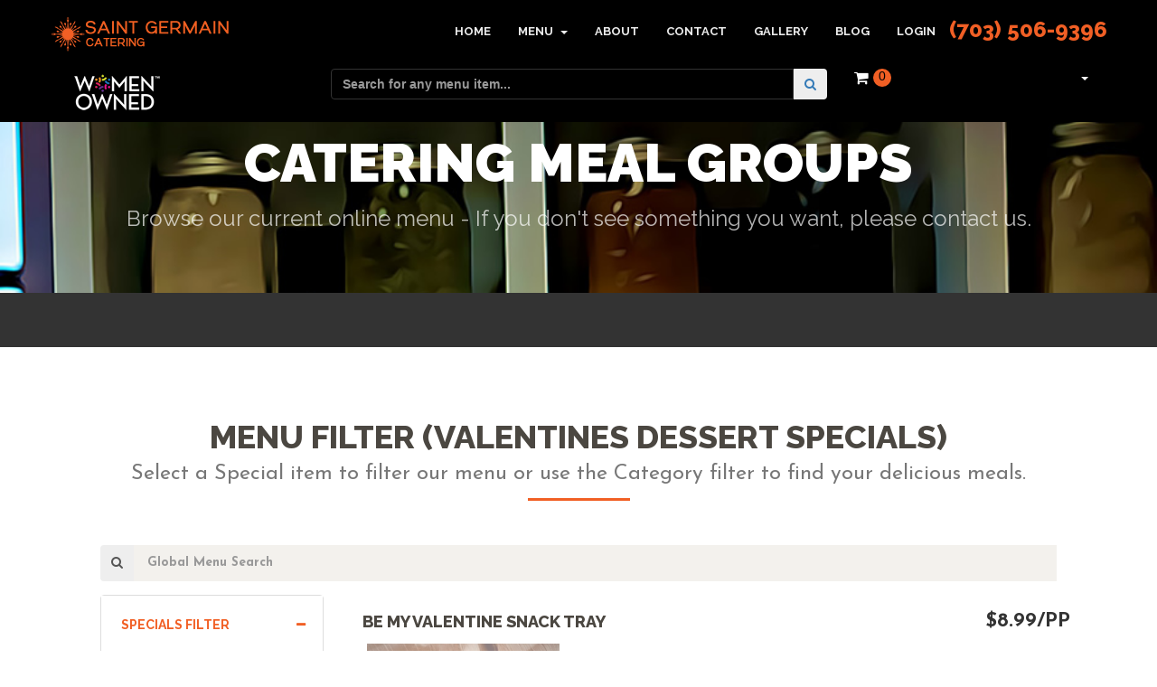

--- FILE ---
content_type: text/html; charset=utf-8
request_url: https://www.saintgermaincatering.com/specials/valentines-dessert-specials
body_size: 111171
content:



<!DOCTYPE html>
<html lang="en">

<head>
   
    <meta charset="utf-8">
    <title>Valentines Dessert Specials</title>
    <meta name="author" content="J. Scott King">

    <!-- SEO -->
    <meta name="description" content="A Bountiful Display of Sweet Indulgences for you and your sweetheart on Valentine's Day.">
    

    <!-- Favicons -->
    <link rel="shortcut icon" href="~/img/favicon.ico?v=&lt;%=ScriptVersion %>"></link>

    <!-- Responsive Tag -->
    <meta name="viewport" content="width=device-width">

    <!-- CSS Files -->
    <!-- Global site tag (gtag.js) - Google Analytics -->
<script async src="https://www.googletagmanager.com/gtag/js?id=UA-1974656-3"></script>
<script>
    window.dataLayer = window.dataLayer || [];
    function gtag(){dataLayer.push(arguments);}
    gtag('js', new Date());

    gtag('config', 'UA-1974656-3');
</script>

<link rel="stylesheet" href="../css/bootstrap.min.css">
<link rel="stylesheet" href="../css/font-awesome/css/font-awesome.css">
<link rel="stylesheet" href="../css/plugin.min.css">
<link rel="stylesheet" href="../js/vendor/vegas/vegas.min.css">
<link href="../js/vendor/toastr/toastr.css" rel="stylesheet" />
<link rel="stylesheet" href="../css/main.min.css">
<link href="../js/vendor/icheck/icheck.min.css" rel="stylesheet" />
<link rel="stylesheet" href="../css/themes/orange.css" />
<link href="../js/vendor/datatables/datatables.css" rel="stylesheet" />
<link href="../js/vendor/webui-popover/jquery.webui-popover.min.css" rel="stylesheet" />
<link href="../js/vendor/mobiscroll/css/mobiscroll.custom-4.0.0.min.css" rel="stylesheet" />

    <!--[if lt IE 9]>
        <script defer="defer" src="js/vendor/html5-3.6-respond-1.4.2.min.js"></script>
    <![endif]-->
</head>

<body>
    <!-- Top Plugin Code -->
    <script type='application/ld+json'> 
{
  "@context": "http://www.schema.org",
  "@type": "LocalBusiness",
  "name": "Saint Germain Catering",
  "url": "https://www.saintgermaincatering.com/",
  "logo": "https://www.saintgermaincatering.com/img/nav-logo.png",
  "image": "https://admin.saintgermaincatering.com/documents/catering-mclean-va.jpg",
   "email" : "support@saintgermaincatering.com",
    "telephone": "+1 703-506-9396",
  "priceRange" : "$$",
  "description": "Founded in 1998 by Mina Ebrahimi, Saint Germain Catering started as a corporate catering company servicing the Tysons Corner, VA market. As our reputation for superior service and high-quality food became known among the area’s top Fortune 500 companies, clients began requesting Mina to coordinate and cater their family’s anniversary parties, Bat Mitzvahs, weddings and special celebratory events.",
  "address": {
    "@type": "PostalAddress",
    "streetAddress": "8455 Tyco Rd K",
    "addressLocality": "Vienna",
    "addressRegion": "VA",
    "postalCode": "22182",
    "addressCountry": "USA"
  },
    "sameAs" : [ "https://www.facebook.com/saintgermaincatering",
          "https://twitter.com/sgcatering",
          "https://www.instagram.com/saintgermaincatering/",
          "https://www.pinterest.com/sgcatering/",
          "https://plus.google.com/u/0/+Saintgermaincatering",
          "https://www.linkedin.com/company/saint-germain-catering"
 ], 
  "geo": {
    "@type": "GeoCoordinates",
    "latitude": "38.9304218",
    "longitude": "-77.2375965"
  },
"aggregateRating" : {
    "@type" : "AggregateRating",
    "ratingValue" : "4.7",
    "bestRating" : "5",
    "worstRating" : "1",
    "ratingCount" : "293"
  },
   
  "hasMap": "https://www.google.com/maps/place/Saint+Germain+Catering/@38.9304218,-77.2375965,15z/data=!4m5!3m4!1s0x0:0xfaa9b658b1099acb!8m2!3d38.9304218!4d-77.2375965",
  "contactPoint": {
    "@type": "ContactPoint",
    "contactType": "Customer Service",
    "telephone": "+1 703-506-9396"
  }
}
 </script>

    <!--[if lt IE 8]>
    <p class="browserupgrade">You are using an <strong>outdated</strong> browser. Please <a href="http://browsehappy.com/">upgrade your browser</a> to improve your experience.</p>
<![endif]-->

    <!-- Preloder-->
  

    <div class="body">
     
        <form method="post" action="./valentines-dessert-specials" id="form1" role="form" autocomplete="off">
<div class="aspNetHidden">
<input type="hidden" name="__VIEWSTATE" id="__VIEWSTATE" value="WiXWa7Mu+PI2gpjsKWYTQ+ad+5XUnWWnefo4cAQZ7BEGyzWkIzjn/Q9JD2K/HFoqluuPtKGtCEsI2JVVvw1I2aWgo9SrxQB0kpGVn/0VgkryovDn6OLawdNPZ1wxI8NjovxHI6oyc8t5tdWFapx6v4Yl8QqBXK3OzvF5Z/7UH+2O9bpRSCc38CEiRIpVXxA/zsp33cPW2HARIMPQVLsZo5ZVG8udvkGLt9fzD1Pqtdag8+O2ZOrq7DoWIuQrV37An5ruKAS7jDBoFfjOraQMMJ+JudG825l18T2x8f9/[base64]/H6BN6ltQt3pMo54dgXXHELZZB6APVz9usFzPSxaquwhEHlyJAx5+aNrBeYSIrKmDmQT4mr0Rzo644dhyPxyNalDnJ3HJ2YKJLcKNVoG6PVbNA8JCb3UfaZpAanSvGYlPodMcDOUo3zB4Hbh+LCNDqPmKfq/90ItYGc15yMrvQAMnTs33ddflXCYPnHKY98Y9Wn6trrTuTjqh3JSeKJiOmk74L6TvJZPM+QkjQ5ee2plTHKlDR7R+CauGfd4Rvo7Vx53nbPicaF9FwQ1N4wOu/TsNpkagKmUUqiTuuugazr2cnsTQCGDh8xxCg6SBMkmmyyxQJdphIQuP8TavawPN37peaLymLGf3XG/8Rix6MbQ2ImA4w/wzmaNTPmwk3pirzSFesPMMx/0u2GMavEGq/eppuG+gLoGAYy4szC7sBsaFnUTE7mLti3qG0gM8cQahvutVhjoyer1YUvUt85OKxiW5OgCqN+j9kJWO5tepLnTWPogl8gbbEJ7wnPc7a7RZW4cXZrLduDE+wcaV7vT//CoMhd5+fez8Ioashq7D9b9vH46Pk8INyvBCjo8K8mzZotbVc+nKUC7SbxazmyrZ/XEfYSSNclRTU/zbMSN5tXp3jIGMkgJ2iY01C5c3V6dMFrXafp5XRTASxEhfIdFFtgbKwnPM6iAqs4GCwhLd8nnTNENi+mtFJ82oGuO+fD6EwwepBWFjfqtCDXBbO74Ike6OqjS7R7hBo08Ng/svw8buDevENOQBQMMQRHU55BOYl1yd49UN9GAX5pJc3tAOEYtEw4YYntnFxBIDes7DGut9eeImRMkXKkUCTDSiufN2uUzi4W89H24mx/[base64]/vIVb9MgBJ5ie6C8nWVoz/U3atMM5Z/2x5uInLGeH5jRT6f053+b/vxzgYq/5c0CTYDfi6Z0Ihz7nerST/PjGYcaQUhEV0c9+K1GZUiq6Up5Zi2YRVQQdfuSwNen26rVUudA1GHFZvQCrocqb+nBOQgwaZmItlSMi4REYZe4vwKqybcqFzyScu8Spvf7VMvWjGV5TqJB7360oOS09dNdqh0klRfFiiznM4tTEdMyjFd4mjAgIfaDUJD5AmLEyisMQtDSWgJsbbXLMr4YW/3HhWsgDX9Qe5JdQtRk6DiNuOs2fFK81NV/9DhIvFxStB+PqhH0WEeC+76YATbKSBQzKE4BoPKlQFpG3sbzBaFrubWvFJfMIyDxhe+CMi/ZgMqze5c0rhq0G7C3a7acFATBs5kXW4huhWTfx0QSC/4eqJu55Lw73l/D4a1mgPU3qnf1Kmv5dVr5hyW33eaRP1GhOe7ANoZAN/1eB9IcEv6IKH5ph958QZ32Tov6k30FFuG6dT+pG21EbhFHrLURDgMTL7Kn4CK8ym+2Cpv64pVmsxO4ow39bzKgqGIQL3d2Jre8GiSRcinZmdydhR6GdUuEigWXI3HpHy7ZlwYuRfHEm3ptg5zEdUHa+y9HQs3BPF2MtjFdizhwrM+xSZdCp/XO8oZ/CMJwZX/iOBNatywc8n1o+198S+VZw5hLgQl+q4Dfn7G+coiLZSSGz2l89pFzhcpQcjLh4h5XfZt2jL0RnQz/0cknR0l09b61FTXieTQipfZpm7Ir6mDcr3a8/Gxn7DqB2Q6TBcG3XagaZyOFthQL8UFdwlN7JvA4JXjVTiqCGhREb4bcQrLdFEPLgrCzWaD9cw8uLM9Wh3ReSIpoOiRMH5+j0eJC/wFQ+oShhAr1In4srYljINhga4DZMZfMxhPDeVhko2gsb9HFM9alufPG7if+/jZHJeo/TyvPvKliwATyHd3i+G2WMhT7wv70svdNu8qwwM+RMIQqlNdMuIoW2oFITBx/ffb/[base64]/LsNbtGKDm0HxCBeMJta+S9atUVBQWr94imCwZFrwL1M0+AZn0BJKmrDFr+kt+PMrmy95y9xjnq+IYhOxXk47Z7pcl2CXEVzHCmYyk1gkJ2cJ1Qt8qRiMbBYVdR7iant+mIsWq7Yz3O6j/uy4CaqM8RUPhcNeTPyq+gOem3OXMCxaY/KSHk7B8iUOVSXwlBDd48DdFCKfmOvUPn/F9r2e+hBf87CJPQkuhGKMs5bGivAmzTDF5aCfqvRVO8dnnvuqNlJiwyywcOZ8e9IEbmaGVUfEunD484qtSynXLJjPxUKzOeIZzgVl03DQcnd7muoyJHiF+EkMjdS/v9CO3aiqwvW8EYE2au4zoT37IXjcr/X6o3Ay5t9dz4ovAivoGQ1YnXrvB0U7EEeLhNbQa9227HKjg49brhRXuidF/fft4ODuwYd1TaQjhGOsyDmYUxZxkAC6tIWOa1ZI8ypqe3TXQ3zMqTs6Gs314NDTx5uxMtKZoQZ9HuQogaCm+Af8Bx82pgvSPR4LMzaVYglgQgoEA+l/t1gkWUuVraqC4D/xvVCX65tu07p90knlaKBvmKoBY2OtLLU4OnTUpKi/NfbxHBmKM5hl+LTrO4ZjFye6uQjUb6uy7QhSVWLF4ZHyxach4FAiBA7fN29M4qrsJsP0qJ//tjIZEdYHEb0gz5WQVyfHWweM3FRnb5fKiBt+uHCGEyPKVeUZcvQe3/TV0rFM3mSOv5pIlFNd95L4HXHsn6m2bcWZpJJLfvVbxbETzqVNBUeSuC0PDcx+Cuy2qPnEhAvCwqSzU4IOBSDx8OagwAAQ34ltt0k0Z1wpOGVXJlzLQThdmBuCDDy7fchrL2SBzugfoZRvy6vanE/DV9iaTc60z1sjaEi3zSYZyMbAqFh0HOPA2vscpWTElOrEmjNAVg+ECZnPjwUckmwQ7ueQjvsnJht1fWnPeVedljD7NS3mRsDiZJZZazXl3uynIKyYwjy79qt8e/LXE2xaJ8RqxV7SOFo3czTZAJnXqS5TMnifuMveCJw1uiOaxxYlwUQv3BV5QPgy67FkSiBdQXp64HObVk1xKozCv907CmUhKhmo1dfmEdXz3U42VVbmP2wYyYE85rIZgNSbe1ImwvwT0HCAbUUMHHTN8NeDHwCyKfj5pHngpkHEd/SFIoemGFe5ArgcCWYzApc26aDKAfXBI6o9MzxnXsZoaGNg+zgT2H3SjOGqRJwXV9/QQQWxC+WIw6rW7TZ9juoi/LdiEkGts10fCwkt0PQa7Qs//8S9ThaGunoE+/JrXjD7ysLO5AlPS7rWq3chDvtrIU5qitb37NsIOtY3A/1v5axC692+7BTC8LHuBW5GAC6Irjg8YwjQCGQcg1cfUxGvRNBRv8zfAajQ6JaBzPMDiNazAmWvOf1XbMV5j3ChKdO473jgfz5jU111soy9jA4zVtRoqwjVWl02WOGSMVifTO0iTrvnQTd09WYSZ8GqtIBK+PD17PIE74X+TVn3XEPRWfnS/1SxzFYQu8ZJUF++9xJJ89ZIcDETTzGrqA0FzZZTeLquHJvEjU6u6AZi/3jNDCRQ++RdlyoKww5LnoPUIrcLTTgWM2D10BQHPc8RaV9QA8vVDCbQDCCn9It0iJHDXT+b+98k4rgdFiLHnYrHf2d9YGIcacR1FzHFqbA4+oAFN/z0g+jh556sFSRmzn1qder2wulbnk8e2sB47LhUce5Q/SGZYIUU3ApHuiCxGaqbshkI1x/lptVy9/A5lMw6D0BiUzQc162aUNna8HGHEoZAhU8N6PBE6uXzdX9K/pJdSucSK2FIVWNRZ1yPAMeYRI4WfjCXcfq1uUVhZs37+vgRp4opa1qAc+eCgcY471qyf6rfqu0SYH1NUBRNYqUhbNeGmI8/fdT+hLtRig25Me+gn8OIt/ZY+NdCdSekk1MUk1cFWtmKtw2fAH9nLNvK6KweEkpE0jORkh/NQV0xnykBPzJ6ZVQAdBHFeicS5A7tBJHIsebT2R9ggxZi+EnzUcrzxVry7VNKswCUM76SLWeBEcAiQyDC8O1xkkYhWPIavYz+aq2c3ENpwN9wrSHNlPhxLcAOPl6gscacsf0853kfYZ1gz0Qa+aZXBo7j4Q/AJXdoaQrki5yckdegRBNNhuuU1JYZJoxKn6FmCB0tm07AePrIAltXPc+xbcR0liJoUm8Nwz0CFPWz1nN/dkL7xUue9/iEWgc9kk0fIg19mn//lM2/BGu9X1jPRT3ETUoElvEJKaGL442q6s0ZW6bh+I3DFrqbrnRlPpYGVlr2SuvQ0uVEtxmlBvNTtqhYw1PUh9av2d3g1pr1hV8jGkavzs6zSs1z9T8oK3p/Yj+twDYqxpgWR7yfYQmrYU/fM5vqSg/[base64]/wH9JVYtqo1hQNGGxhHWFK3/XcoufIuY/nRQ/avKpSdamm9YaWc6/v+WdQboIvLyQbaCXD6Tnr6JUNLk9wyMAA65ocv5TR38eLMLsiPOLSEyNrWR8g7oMR+Rijuy5pdmNcpDSjWYMKsfmYc3YzvzyGOq/oe6xZcW6tlzCbf+HYLfx7j3tq9TSQxQTfN3/tGeo3/KkqZnmo3yGuL3q5z0ZjoadNPt0VIuUYv4VdUHKNhoVfi1Tn6gsCVmWk19HGyguolCm1ZrPexWrdJ32rDMMGxbk11A3CgxXvO7F+AI1GxlVxg9l6kXULZChe/iLBctXEk/rrGaJXmN/T62Bk3hlBpY0AGpflC/[base64]/piuUcxoaUWolwMTK1bpdKhBO88n1sECTg3PcbO14W9ylmM7inZdhuV3qK0SRB0w0NSsg4ekx2PbN05tzZRCbuixf1Y7CbicbR4s7zaahtP/NANWctaXL9gZxYA6ALHT5qIcZ/94tTAjrM5lOttUI8mo82tnSmMop9I8AuUOzYMNFo44XdxXreczcgdY2G5e314OSi7F4rV84pWUQFomVGy5vUJf4DS+NxWpbIjSkUtTbhHk3ZP7BxcDtfF8n0/IT2Vmq3PW/HtjmaVIJTGDQcDhv14LMmkE+cbm6gGJs+/dTWhk14W17+4mGwXrx8HSbfElcJNziWNpphS8wgb6PeRs3HFGS9e0mzhC4TOV+vA0+4tZE6wiiRG77SwIVQGyw3tx2KkwEWQiFl0YYzOYoa7BmwAQBAVfOQ3AlC70MCUz/xqqKYCuvx0Sfq6wjU1ZIvLdg8m+W2ylFL0r3mYHDSp0ZAgQT3BFMc+M0tYRLTOCSwDafrPf2c9+SY10I9Pok3wfomudgoVAjdZM6QSv4d+5k2YUo4KkeidxZxGNHEqcf+jIya79Y2tLkZTlKw7Tm/XDgL7ShOIzKeUkDdyWXQ8SKmmCjKzkIei42sEPAdwY2JMiEsVbjhgB7iPnMTO1eE+kHzNolhyO9DkJjheEE7jHgdjwhyp4Wt1MdThxKpt1b/jal9JyhXmZ5Etz97VuQGQpev9hm0TzxEeq2MonpfGbueAC/FJMH1g8sWm+YBvTWeifsIjZoMn1yQvdvf+PAHJhUDtBydvcG3U/t1V858OR+5jbK6RDoelRiXaca8k0LoUgAkTCrOKbdpkPIIO+ZhJqSWMiFd/7/vcajmU7fAWHni/QTIj91ltFPZpMjEFoeCGHA9WutZ//O+dP1+81TtAyurDDg+MpVjUY7zAoBSi9t8a7a8l1LQq8RQo7RJM4FlZuloF2YMOap54hoKgnAvNUmAMIcU0A/UduiFqeFRsPro3835Zw27rssI1XE7ceXW6y0O7ugypu6od1YxkP46qaf5Q8XsV/6mrehIGcRcr0FKGt24/swd8u2j9XxrR4Op3rT7nQOBJsnLFM0CIp/PjwPhdrEC9VG9EsmR6HXxmhfgmlZk5Av5+QFDVBWsrKLai7dgUYhwpgd3iloXeGqEc4Dzfkc6rvse3jJI3wDrBS3Sm5TNrk9eIijY5FQhUzrRyrGIkNk12pg3CxBpjppDHwOFQSTsCZGl2osCjupKocYVpUwSmtlcmYqn9A/8KnQ8Ap5vV/LagrZvkqXz9MLpEZmje/igT9AcgjO1ZkEVQDWXx0cUbKrulaslzeKp3Ynyy0cGzfMjmqkKm1sZLU5JM0ed1YhNYo7E++v0p+p90ONll/E1axBclbSpek594DF4sc96IF4SLEBqVNmjRsAT3rfFV3JlsOshHs1EzDBbQkx78TV9higEoLJCoZ97my8PM2BAf5EzMDtjRoh1NCvqDRJ7heSpSduXna9JK5ZvzvMzsvmWk4wPnHs6HgpnLzxy1xoqQDOqLC/AcGbhXCfyt0AsdlAWZW3vHyFyH1lnuKfZpiK8npWS12PZcY3qbqafxFO/uC02uG0AbPr2qM/qQ1djf963R8RKfwAv1YnjBh8Q15dX0Udia/PPctG4ShGIAeugWvh/ixKhxtrQp+HsbQFQABczOhDSPcbCI+ePdrKMvSBKP/F1XVD2Fy8c5PL8AV6x3PJmxOTlzTVFS2ic95SHfiIzZL0kPRr5+/4t+tBzoSL03jZbxhU+VHM0rzZnL5/LsAkqemJyv7ESNHxbKAaGpoTbq6ki1TbFEo3VHAzp1OiuiO91mXhAoOJdARek3QXSTnmpqsjthyJ4/jTB4O4hsHJQ2uVC2wvK8rrkaFKYmpgjQVs4b5plooNma+Q71Nk3tZPBocf1NsPareuzUbSmv0sTnc5ID6wj/IoKt4hVM1yEady1gIpViLfGzpceED2bAnYrem8bw8EdjxYcq/DZ5NIBF7n2TCQ6ntkbQm3i4oRaE9Ty3lNrxbhPYUq2r9cUQGQ1MNUzkarQ6nHTvSAoBoD/LC71vhq5X6i/w/TztoE4xOxtGcVGJs4t6YAujMZtim3iZ0geBxcFtVj+g34BVKBSZvRcJcr60HAU9rpCsdKRvxgfXKfC4sVpNhhTwmbRNtdtj8jD6VQ6S++bXWmyz7ssgdabydAyFc9UUnZ/TY2JIIDzR6M7vUQEBIx/LcCFfNP64qKTd/2vdEFb3xA7TmEoWm0mRoNP+AB35KVU72JtHfC8r9fLSOYiW9rw+6VXz7R5mq0pC34HdizFHRjAyIMn2dDLc1io1cKXO8wEB5372kUR/Nllv83Mhre5grGCxPpDHJE3ROL/u4r6tqOmWnM8zziEzrZguyzqeSvNGQ/+PpjBDxgio9tzvI7Hfneu2c5KbuG4Azo0b8rG+pJKa0qqyd8lWzwkPSTDvmpypH3O/KntOdTVm7u6ICzCN4U5crliiEhraxpvBQ/5bp+WdCBKpxLLom1FkGNz+P+mdteNzKRYVEzX6klqJqQhyJbTNawGjeHPtIUGLHZ+qhtREOcYynIS9xcyUxGdxs39P9JQ6ewonPqHdj7TpdenNJTMp08567cEiSJA/GDwyhY3NyCTKA+qkv5tBPgHuPPncZ5LHez+XcJzf4s0795gTiZ+KiXiDt+WVj7oUt91MBIn9jYs5KIhRHYaAgzGrn4mFYgBDtZBvBx+JkqV3Cp/D+Pd8rsGETMfVAc1jtErPTx306bsIMXc+sP0mKH3Jie6cLBMKkmNlKz41SUVZUkHpF6nl3wtcZi0EjWaYPrRCirPgS5h+py4v4An3cRqA/8NYaIP3i0+NmLA93M/nZBh0zGpJS4HInDikkktPuQ8Scdp4bzWfQKnCpWt/amRpkuY0cFvJJ/zLXrFh+j1+3BHzRlAAOZY+JQBcR3vRzROxtSyUCa+Nzui7DY6HjV72SW0Rob7Y4AiTiImmv1bbHA2IoP1ed2WxYENK3H2YVa59czgdEA3eZ6TmCE4/2uXPaKyx4RULjXsPalCDJQHI5bPT//YgAGifH5qg/CsnQKI4WdyX0EY7s8RjHWTvgPSWoGF2cJo+FHtyaA+VAQPxzQqYwcFHgob3SUWiYXCiT++WwfMEr5neoI0euQMhgn1mmZM+9PghSxl4AbF7lVZyUp6+0H4mETLoN0W8Yr2Y0uL36S38JMfpB7+XHtc7OnLTHqyfdzJ6DK5xeGhYZHnvF8NtcS6ym34wXV7YaI/BDM3sj436b42pxvearFRy3oRjvE7WHntX2EPgur0/OztoOUajLxCWB9URs4yp03M6J/E54HatT7ttBT7oZgMN8AV5g1arTW5hsmP8S/WFd91AHMt2lLhbiPAXwP5V+ibT2ei7uZZGv2iVJlUlO+3XVSKsCX5LhFnsff6DzjSF8ha0g7lAvMtRC1Vwrjv4podKKT5oT837NaLeb7WXH8x+E6NuVi2HsuipAKzNkUEf7/7r1j0NuEa3wmEgmNR/agE6cTfvNGTIW9JX+fRSa+KkBnp/WQ9emhkYYVcn2OkAN4N4h07Xdu2cTy+EwgNkBxP1rF5kKmMuH6//31f/HOLADMjbeDStdwQ6MyPd6pvLYJ0GhEpOn+OeNK1jroNUmsDsqB0NakWFGeT9U20IHj4iYRp+M+yLGM6XLa6W0saoH23/NpdXv6T7dnM1qjb3F3p7YStXxlekV+74p9+LndtBjZcaBr5TWs9wqlb9hHQ7jbBKDoP5kugaiXZksuuv4+Wj4V6GxQQBn573ZZKK8pPfF6l8x5qLar8hP93B2M4bt64DP44LvVvSlqPuxGS8mp4PRYMWflWZOdibzDR1/PaCFX2KYhOipXfbMORhK1PmKuZN/iYk8MUMJkxEwvc8o+iv1FKSGmMnUh6T0pkY7tQFNbSnjMhF1yT75vvnsKGHXZrHmUJFGaTFjhg9g8wcfXuntw4wHHYxyv3e4N9YfKKpTCjJPYoAYFPQLd2l9Wrdy4Sl9TftBNFiRX1bAT+i6nwNcn7p6fwhJfknmfHIV/[base64]/PEN3QYIpXcUTY1itZK0g8wQxEIEZc7wVWZ/IqiWDXY+hA6fdelQeqdJLUyYV4krOoqnTl9xq9LOmKTdAIl7Fc0FZCzpGW7auKzFCS82ZmRhTBfwLqwBbKn5abDsn7MYIaDmABpLna50dtiMIX/ea1EvOTMPqdY85+1JavW6zTaF2I3YYk8ffOwsFayasqIDotFv6PL+KR+FI5iBCCEextjcH/qBvHU2R+5NL6kU8bN6T+o+zLlHzsKW6VC4x+kHQPZgrdp1uuU0dPVoA32Dp838ub4n0yjGwOvHou4oRTaz/BUkANRaDSQZGjv3IO0Wl3U12IakUaTBQG6DNh/c2+Xt3i/+lPhI0oD4QMmHK/gNUF5GcjoQCa8uYLtMiRa2+LS1LY1hbJkqqPKf2fnaxraRS2FKPoQczLOIkqeVqSw7Ni84qcU2A0koS2c9rt+AMA7+7R2z0sxOaleOc/rff4I1ocTC9Sx+UyYq9E4I+Z0tpfcPgZGsXVQcCX8AOs2GylYvXIrtFrbWqCux8xKZwolK8fBP0oiVxs5lS3CRDgdDNp21XIihNsNBd1kuleR077eBDovMwl/+jEXa/IyIArRAPD9KCscjvRzoXGubXJ/[base64]/AZPJ0xQFRez/EEa6hbJHA2nRbboEgenjsoCEFW+RsP0kMSDfSBJLbMIdVRZ5vMTR5y3oU+8w33PtSOf2Yd0DA4kZGiuQYvef2WRnP/nSFyOM3SUlyCb/xir3b0PRKvVGIFKMz4awZNi2emj9CewwlnTpVIx9e5MA2YZ7V2Y+RDh4VZ/g+wXuGKcOPWYljYXo/1YpRqOb42reBRIfrBqrC5r+dk+A41+KcB0YJVKfR3sXTaAPtoErqi2HbUY2VTDdsAxfCIM9M5eDlyJjKCcCcv/DtGBJAoXhX+4ltnMV1o/uAkfpiLbECdjbDwZgUvz0xB5ORyeoGyxq0VLL6lodFjUE+Bv9aq87aDNqLKR7eEJcjvYT1qNDNSWKfr/Z0DiMbBMoOph8Dc2OomV4xwbWYRJ6UDD8WaFjRlOs82AGJL8efEEPV9cPCHzbfyAiqGdN7CqV0dSpaA32wttkqmhvmk+EgmvlsA+K/4nglGpQO1utxWQseWOkD3m06ocCWQGOIg3UxM8A1MyRsc50R84ycouuGNUZx0xGJf+wV3oEQF5+8s4iUSDQVcubEgf8BhmAVNqDbKmGZ3tHpPQ1EnICofGDtmh+r/alY/54dTz9/h09Cmqy7t80tG4bgs2O5jQVc2UziPizEdD29jujwJvDRsa+15oO/929xPuMskk1A0Yurjf5nAsbr+mY/[base64]/odxbj9Jz7dwvNTFOB7vjNLO1N7elVa+dJj25Wi5xfq2F8vlHEIrzaqhGeWfgYH7GUNnAIT3L+ILCoR5kFg3SEBG8c4Sxxr2cLr8/y6yY8lwPuLpAu6zcbIUGBowaLAGjAdAUcXdlWBNZdEbS1fy/sc0eap3+v1USVKw57TjIg7hgBdZOHhOEcrdQSTnzvwZtnoTeftNI9uPNpP+zTZnETmDe76uTMPQn7u8pp3uTXK//OQUYeBkhsuwkmQjx0p8PHQ1qU4CMNxwU9iiLVvt7Mom1N/oMGG6vSqBj3TR/xZ1+nVju4ypr3ga7NxswV35++K5ZjDFVdJvCQ5sOyb7GN8DDZzgow+NrXdv4oKqwYLrVgWRCw7N896tSqA31Uh/X0U08bj16fr1O8U6HUT6XuTii/03/VNTlmgMtK4SW7gym9pxTDA5orwWSg8upeYuZYjOSCiAyKbkW+mMGXHHbmqz4Wmgysmm7lOzy8BKhEjkL0zm9uDlPVGYFswRqw9lw/gTPbd/AwTajH8vBNGa/LJooAOYUaKEAJfFeU9GPCd4tLegND9xp/HJ/1kWwXW78ZafA3JFv5J/gH4GvlRy/2QbiGV3/O756P7zgJGBZcCYwkXEL0xf4ZpjUd5sTzOtlnfAcnBnmXE+GdoJ8jdxghQ3MgaZijyC1mMpdPlAmxd1WB+dMhaBSEmYGjMC53X3KiNVpRN4BHS4XpKUtUI3FwGDP1XnuS6EMaFK/[base64]/AZcBreXYmyBenK1/aqpDPhexJ1CSVerq/2DP0NDNU1F4Zgad17oxjP4R+pwbHYO3BneNYwXknQ5msmsKJqjlzAcWge9Rqw5aJ82UjrJlSRtmfKesCf4x1vHav833T62WINJ+0i3vkufOryuIm8dE74mwaFf85GLwfbsK4TTfyS9cHeWa7EiW776cF3MijnNoSgWKCvn/xdDuGltV9RtAeKfVgOq0hwHhlpmfBBWT60MtsGlTHzLTGFr64hQsQDkR9OHLryBK6WBvcCPd/ovkNYfzvBnmzIqi8M4nLIserYdhZVykS64C6OHH+UUuCw56Tu6VirJ3kl2EjfOFIofRtFyQsbZn7vQ17Bl8DVQPm/tHsulDyKcOba62tA7LDxmnsLRYZh+vIHKKytNap7PWN4ErTEu++JXmzoY7Yzk5+oxKThtAgjWFYzbdM7wbXiTvnyWodPQpgsqaoUe/GiaonJNqqn0XV+39tf0rh61+GU1juLIPnL7sRb3hV73ax5/cCrHV2jPdq4y+4ejAlsl9lx01pSIl+0lYYRL3YiKLRbaBv0/Lu5QXFFJ/AtLMBqjlrRPw7IO8Zf8AEgHpuhSxyie+A9YkoSe3lTp3t9124OE9lKjh2NyfBbQ6oENHPez6oNM+HsCUd99j+RHXmxuRU1POV49E16vCGqKGltBNFeQsZQTv+bHHG5eHzWJG2P6BPeNlDDvaPpzk7dljI4y/n9GACILXuqQg2mT42s8pH+Sk+UgeO5wK4EtPgqFCOyAgGUo+TRDWhXf6kntvKRh5DymIkCkGI35VGpLxU38QPHBn+N9glXeyPyDNy/eF4hnQUE9rnlhfwMZcDAs5gocq01qvoiW2Rge2wtvrD690MHMYCu8xrWpI0nyI5oSQ1NjHxHWTu0lGXRCl/TUbIoO2nFIpPh0IIKiv0oFKKoQ28Sr1Yk1CX6GWhynwtd12ZG+6byUMBsgeLZwEpGpvOQoyfeIYbFIDKFEfn6EfSSUe/Ug+WbXOQxA9cz34M8hONu1J8Fe+anm6nAsqLzZDtoLLrnR1NSlGjO0fEPclfyxFqPiF2YyrmxjItOTCa4EWgCBKpEV+8vcBuDAH/Kze+woH0kXbr55Dm3aagwB2q+MGwtJQxQZG42uQgRj3544R0vxGkK7Wqy7qFKX8yeo/RfAKzu/+E7nTcsqV6rcx9zFEKI1jWbQiZaoEG04lURnZLhyX/waIJlsMjbelvf0PQ7ZAWE3y4UceLxYNusAO65hvXgGtIgc7f9l0Zgo4RM5ClL+6fVCY/VLdnq/HH9Jrj7J4xwFDPviAsA9RZ/PS9apIjXikoEWnHrMleIY04EpFGYNMQ6Uem9XFrDx/nT3rKzXgz+AzmRAcnVNaJI90q0twXncmw3QWrezllJ3/wgvDmemvjqHUK1wNDNcBgAxKH+IFqaG5eyCUR1EtziWx0ohrF7zP0PVXRJGF9Sgv2J4aFCZ8sx/k7b0DCZ88SN+p1CiN+XH1VZPeEyT0wYSFvxyGh23lkyCc6mxGjr/6vSvNJzffqfAd0mOafFHs9evnLy35LqymukLImoKMh2HmQ95mRgzvoRrlNa5x91C7UjkVYgIUG4o8SUWYSHscto07o9Jt83N3G2fSoSsE/ugS5WFKgzq5V8qKaGDF8lIStZK8OLr1MtGmO16xu/0TNYHLKSNakGkp6SZSokdkcJpwnZ4w4hOfsuAcqZt/8qilb6Yo3xmEwV7hUD/cj6D2kiki+InH1Zg+x/I3ButLaYHotioNpVGd94uen0cJZna/yqb11EEmKbqB5CMtN2t9ioyknDpIhNkhXHAeGy25iPkJvpq31FOHUsdAowkm9/LI4CEKO93ZR+z0HQObG5myKTPNNcuq2q0N4SO0QUmGhX++ROUPalqe5YRnjy77nNVreW8+zf7vFkHIfLUeBz3vO1Gci7BnpdLrWvfvoQhG+uWE7TQy68oqW6xaFUCtvvK4p1/wwheEJUIl9YZaAmZpfxUeeIbP9+vAzYvCl31DTPl9hDAVsiEiv4W/xvgXyBkYzwSLKZP99+MomFs/Y09YVgwQTrNg5nIQ212+VJ9m8NfEJl9uK3NnoUTF4hTus9sQAhtC2uABN0tFQlQlxG6iQBc0vtslBUFjWOWqFFHdDVLfrlVZjlJAtObO4QPO6MehUJJRzN4Y0efbgbeNlIVrOoRULHWpI26l5XkL/kPg5IHCYY/uQ8CgKXYHjcMYtHJ6WUEMFc3Blv17PWnGorelJeqs3l8hHGHBoKowmI4SaP3H8NvSocBYBmXxO8UlMIEM/whv2hWH3eDCghAAUHx0reEst/GS8OwKl8LEhGB0xITV6pnJ+OowESKs79GP8YOLzBGrndXQNA9qn14w94CLwtN+BYGxfZgXwplLWLS/dm4x/ZM7ttnu+rytiHZxNFF4HLEva7w34FwzIleHEywWo5nJg4rqIXM/xIZeKzGe9eDh0UhmFV3J9Wgf9sHMe01pY0Bi2OlAdeooC0zxMCifcjDZYflNzjwqvD5ml/3p2yH6VYgB2qPCvwaa1MLzBgdaKX93Ps2R6roI0minJ23aSpkXnkFc9w2HQO2Gq2yX2v1sXd/Y+QiO745gSyYCvInQBKWwDfvwXPus01qLQC7kenicRgtYtOcuX8QB2hlXtFktx1G0QiW/s3nOK3scbJnJF6caSV+Bh4HO+vh1Rf3xkxB104PNeP2jKWIqlr9b2PHw1nV031WxaIEvb6ODTuylEbDMGlPPrA0Fw0stKdmtBBbqHaW/yv72tRGxW6vbVBE1o9G+YhcKxZnmyhDUsPIYZy/Q0zRKZigRbIk2ZPMul9osuSdhsADj4xCbjVpW4AJuPWg1OAC7Z48HzrDkNWvRsp8uNqGZWsZXYkMQtpEILa0u4XDr5PU4KA9TvUE2a4OM5BmBev39YoX7qNb4QwoHvT8pTEiUnXuD4ch1bxgSo8WDfNZ3hUwTFkzSXx2cWTc+cYv5BVJfQr2TV3ZsO84UJYSLQInzT/HhFOu4OIXdXSl9V7E8SOsHMLftvD9f1x/qjnxC2nKcc1JRYSeCfnCTJNzcF48XBytfIgzc2RWjMv7khATcIJ+T/qKHysWgVFo9S6omicmMAcYN3YXzwO/HXWgmOQc7fD2RWxPshsKJVILBRT50UOtLqReWayu7eclOYwKU+zQDMRIUTkguhMZYGCBg30fDEZoaVEZPRZcp8t+t0YGDttQhJGP76xuUysYF0KWWcywfGghYBkRlp8vm8IrTaXr82eFn8dIUbZ4SFDyN3dFCGqm/SrfL6N4dHB5CB+1LKzYgdr/sFNRkVq7CwguNYWeybT7U7eXzLLafzYtIkHAZjofFBDCeD8Fgoxx/0/PYXEHyE07kUGyFzvhYcDSV+Jx42Wv10/FlxgHsfQJ6HHTKD1SHz1Y0wn8KXQgh6U1IgnKnSk1C+mvqh1ozdvJzoasqHA8UT+yB4rk2moRbaxrCn2ZODcK8Hvg/[base64]/Vi/CIPS8AK7Sc3dOVxuZoduuAixzfuJQ9f5S40YUjFrRXCzIDQVG0eFPbXJrO8NRNHZCSPnpreJvkDryhU5bCztGqUVg+opHRr/nt5ukRcTizkVXq8aPh8BAeWu8LMtm4a+UA6TfgRDa0t4N1+yDHsRoCjPB5Cf3pynX5AAi99sYw9QcCsOHxZ98bGFFdMEfT0McTr/9VwzAZdCGMhVP1UJFoFYnDqUnZ+FFBVmDKPmglnQ3ReSJYZrntJ5wNoSi58oPLsE/qomcXM0UNRC8j3IkCfm6p1c93mpXf11cwBJO7nMjF651+3uRWyRSpk1bepkAkVpqqbJB0W/Y+HUoQs0Yq7icWDygyVLz8aUiJyAlFl4/ivtCpvy678wZOw/Zhu0X1EM4+pXOkJH1VKFGwsFmIqDssKehLBFYLpRMbURd3taVtfk7ZPQHdTutkowGwTL6TWMBC92wY9p8x4VAA7u7+m1UTGjUxNzhszWeQ9/CCJMnndSNr80PDIMp51sSd1gIPt5KX18oxAQERgRFFEWoPNWSoZ34r/OTEnBzenTjYyUkD5h9dnTI5q8Mij7ahB2x3k2MeFOuORROG38NoOhtySLQ42TifuAcFUnUEa5PdsR8h0fxaFsvA85OYsOevp9sD+s50Dp+NCGhIyAye45V3Zf+cAhvy46DQwB71f/mB7GTrDvZAdCGm9X/nCH121pJE5JS7JTiadVFuFeCsf8gLsnUETK6eYeidgEfT656uO/WETg4136uClSga12RFGt2CMILR72j/[base64]/[base64]/Ibb51OCs/FOplIihyzL8m/LucR3Oe0Ls/NACS+5wfSeo94EIVE9UKc5pgpRrI0S0qwBwmgzk1tGF1fk5BG14ATvB8gkhVk9ioZqmansiaCCGAisYbpNwixnKgFiQ+D8RtufXoAKdthkO5Bqgg98vcegQg5VxLF2E8uTNbEqI852+KpYTUADe4u4WVOB/qVtw8xZ7RRja+IaPOLlnFuHdyjY3npPnuRNg4vk56fiTdMaihBaGXGnHivNjBXt6tHvi/Mus0JEp+bH46Krq7fazKI3kncbOkN636uOc2/kemYrr3dksVOwEElx4woM6ndL2GL4o9RSH+VWCoAiW/vLQaf0f5nahBgbE2hVY2J9l/wr0MvXwFvA4uoOoEug8yUj6l/mer7uSSRd49ljGakPFXcMJCweMEKD8C2E6v9XtLC/TrO5pt87nnnPP81BdEKSEYuL3rF7z+eBOUc85+7f5gzVc01GwlL2Tim3Ve14eldHE4DIwS7k/4aAW23szhfRtcxQaF4kUj9ikzL2wfLPB9gfeumojb1ZNUY/HDcQJu2fzQkfIf1OSXw/bkTrQolUyTxMp3Kn/YHjeuC6V8f/7tsRXOVxEq/TSDLQUP/AJ4nFmm/rs+f+TghJouxw6ERfs/CmUSCqksocCC2Mc+Ec+BMdnq8RfoMm1E4W3wlSBuaECcYxFxXn86UV2hpLl+880Sp9Bpi2r5zsvE6HsTCNo40pPAozwTOb4qoCioq6ZEgoShOIcglxhptmdfjauKgc2dTTM/LkMScGP2H+RchnMU6tqEJ4t1PIKvIZVnqTXLHvnl3EcPLM/+yQckMkHWifmyGbY3NQjmh8s9MrYMvh8HkwxnI04QDOWQsZ+yo/U0uh+kQOKNdxOwyzIycDpyOtcEaStMEbZXVk68uer8w3ZX8K55EDX/0C+x7natzyjsUyLWrTSKxSl9WYERO9U3grWDYyoGvl1N50u3iUbWARnKCNKHSsEgzjHw9Bm8X2iCm69y3kJFsNq6EfnepylnXyxmYxSV69I/pZBwHW/idwAR/5Hs68cCvdiqXtPKRMN/es+3YtdbunOLPp/Y2jfdPpOxIkvx7/gIew/SudRSHxjHCnhcVBVklD8eQCOfHc0koPTzF9pIc6RsGAeEl9jd4jwDLBg158QYIJvgUljSohcoSrcjUE3yMOZVMGggVOTTCUkH1fyDNbqUkDVNS8JnI855GR+B4onxgdl0XE4NbyION3NVfGDfguYHwa/bOtp0s75+UOWVKxI8j/alK1Es2KGS6aggjRGb+/Pt5vUqZzzcdGRXXXXTLcds6idPY7sLenODIF/Bxq+OzPQ7P8N0mnBn4Iw7tieos5zEicwSSuLqakwjoTjxhBDeBCM3EH9LigUz51cibjAst91pW/oYF24l42M6+KhKvBIf9Q06X4ouevs6h9F7xr53DT8obx4pOwX1d2l5qTuXJzqh8JAIKLFHm9ryNhsCzBN/oqkKjy5JWW3oz41wwtjQ+1Ptrj/XlQeQvKvLbW51kW6CTNdt+up/jxog4r2SiJ9RbBGiHqNb8sIpa9pM69Kouyt+teQetyDNkhRnbF//AcXIrGbMFdVd6WHSYrr7ENxvbsF/0vSDepodh7nzghU8sYKnrMS2H58cwEdbUeJMpQ7/w8bc0/dBhpBlLLA33VpG0Lj5JEbNYonZ9wpPDlePQ4XOyzYOt2TQ2bu6Z/xx8aPIReOI4elGSV6yv0WBZpUEBphrqQTsyPlPdXeZVhE9M8Rs0gBj9tk8xRk3YTuPGBLTLrXvqtEgaxjEVLj+A0gCQkilCR3xTq/gPT0SK+vB+e/iWN6Lb8Z7BVu4nQNd8s4xXID5+QAP/g7sDVf95iZ2WPty2yuN2Zv1fYijCBCVcVvOrnQ4oTbOrmlFMIqO4i67VFJ7k4vBrVS0Ifpy/vGqjsRupL5F5HlrfMmT0bAoZXHx8hKgSDfGw+mkGvj2yt6pinnpRKXUrhli6azBBb+ZeK3uyF0agtLrpPcmpt0ELYoQ8LC+hB/UU3fwIylFmWYpzyCs75wTXRlB2rjKa/vn//9h5WyWinz5j9k3aE1x1opnI6S36+haUtUbV1DyIvRLw/WZKHH0f5eCc6QukzYs+1Gy7DNu6waT5A3YSlzK5GLgFFy3KNt3DfG0QlzeeTnN/7QAK6uto2xAAaTnHBeopqkx1VcBk2mYn+rCUnFOBJlm9QFmdhBSKpBDv6bluIr1fHkyw7MBNVOxkRGHCddgh/wp3El4z5gFLEknPIt+d946A8u1fPc1DJJ3wsH7rCREblDJPdaenTQfwIlBi+xivU5zSDwpSupDfNyhqrrzoHmL8xM1OiqT5vBqBijmY/sqUtyKFOslDvqg6dHWF+MXrWxcdH2c/rAzYFj1nhWhG95h98b0MhLGo7YL9T9BjKqESmwzxL8S1Mv+Pfa0YSKKLhm9mQkEA25gPW3sXsOFVXBjHX2jmjsRizlCj8ortjhsXBRW5QEs3s/c3GySs807gak7bRJO8bfQvkgJaV+zbdDYfd7WsPMPGO+PGrNdBa7GFxEaR8FfEqvsq6cV0UcbOmOT9Mqrew28n+fyy5NxBpk2LjBvPRrNhVDaHuaoUBFBUZuhBTLgCR6aAzm/a5cwOfpWivAyNqTqrAcWQL7wbwtOPOzjycQ0skXJDoI9vaH8CWzDakwTYn7QqjJE0PRpLttYX+3mejf/lAcROBit8MunkbEfT4XrXss/LEtlcBXfYD5ek1HgU9D3/7sLaOp0xsmu0FUE9W52C+sUxrMQ1W4tqoYtRzUhDkDd9OfAM+X0oEOfEl8K7TmVit/AKJCit9xQ/[base64]/4VlXOGlzvapu64lzIZrRadlqOYtrX1+MyuLSCFSSSV6SJbiXXfSFfUMf1M0mBHRy3IpU2fSQox9ncmDkcKG5NgOklbdOLkRgpRFmCpuvXTv2cN8t7xy9uvaLxLo+0UKMmTHpUVrYNxScVFI1fGKHoF/yj+1x7DzJq4PNOvHNO2WLGsL0HayhPsA8BphZbPi76QNWmLI9rWT8xMfXgYjWmTVoSihcwJe09ssY+ztDvGmTg1hu9mFKehpdTtvePT10/btvuSXFGpSXchVA7+5bQYwa11RKV+7aDuA9qrO1Zt7aAWlK8QugfCEvhnNGldUVgrG/2G7RB9Q1+pwqsi30ynPK/U6xW2SFANUZGBWCzbOg5AjAY+HfZaTT9xzSLZ+SmrILrf+qCIeh5IC8/EWKOJorbL+9XIcNZKusj5MuhBt6udLlbcZt2/HsF0m5FcJQE+S10le+qikc1tfCHb7k14oAS7EgocSpYCc4xWoAtVF1XpCPXqTS9CwBv47vB0Hg08MCJXZmJ6YuP3pf0iX8uaYLEi45qAUGrqht3WZajmBgACZOR+4XJRArp25sL3NmoooX7Mf0yq6EZftPN4XHKKrAMo/+jdhENtPW15hAQ0TR1CCsjXmGljygKnM/JlTvwuuiqn+umzlD63z5rJWzUpjoDsrIqUGqFQDFZE/KGqSd5HdvF03S1Ixv4xyfP+wsXZ4TB+pkTDq/eXiLJ42Kux4qzLbMOii+JnvBPv7WRgyg4qe1yhJxbabpsO8RdOlNCTYk9fK2LdeB2Y7FFsGuNrZTgT9OUg/W6W6PIY4+/MSFK7EdSzZgUBmJxdcvGFYb3OAaReSQu8MLfvvFnC+wLRgznZoqMNeG8ZCu2tIL7DSYG60bCFUt21wLIb3gOgBCOMjW4W06AXQcH1pgW6pcvRmcgfqCXY3lnc+QnJ6cIuUJuq/KVl3vG5ONhZNqjelJXfrrXeCi35rbJ7C44OdFZFDDFyrWTrXP3qqS++VRnwChLAcRBusfodvSWWHB/5oUQkz+cc+hgcARevz/8zqEUMRgLOHI3BdjCcJxEG7IMM/lBb/Nmn/lYl1sOgAlS5rbvJG/EHW/xQZlPGeAxK36OAnuyaDrQvkV/HNWnpaWOyuvXjHuBidnhsBrOfI4xU3JbX11OjHzQ9S961qH7dcNNzwHz/eH4G4z4m1dxpgeAq3jzlKjzCQxVqf9oIhAz73A+tmHzvpCp6NEJm3GASaP25dkSUu9/hoiX70b0swRm14SknAFnMMMDZ3lThRdpZvjUBetNSGyN4LDzYsGwDjgAvItTjtTOl7dUoEQPk0D8hACqwQ9vD7PIOUGkUWb0//YhfBmku9AKaE/RjmvDdPKG1qfm1N25sSOK8yzLwhwriEnKbz7MaFNptLj7bzpf/SBc4Xhe7yJISu9yCveMVsevgg1SKExsCozgbRxuHjmRwKwE1Oeuc/kkFvE4EYTuwMJywuEouKDYwtsvkr6+gAdLoZkCCVNWfGyQ32LdQGNchJa8bpiw4KvgbO7YVRJEqfIEAa5FFv+2pn4bYn72GHCi2WN4103b5XpKrfWq30RSgOnDXiwyn0fOJUsOjGnx4Fs6Y5njmyKfebFmmXr4w05XnSTcHBSAExPgsjk1c2I2uHwOh/PDv+u2mkxUbfTbkLKKkHAp2QqlqlzP10qM4kNkGSsfa0b840ufKtiXjhfJ/i3HMO25DpJKK1IPYE6XSIJvT3haXByTE2DHJ/iXUObCCa+MZku6xmmkhtSPuOD/UvhiQaTC4medx6hM3rbaBOqqKbtzSNDdti91ngibZWfTH/rydpyx2grvCqEpfzsBG8WkvIh3VkgM/SJRFJmGMWM9WSLc++Q6aHEXjNzoVE39S/f4zCntsa+RnRnNBp9BUsUUo5X4Zwgo67pVotWrpH4RzY+58Z8sEaoaER4/k2TqDaVGp8V8EBXabhvfQbzzHDEQU+Zxw96Uho8JEtrcveTc6zusLFpJ4zHIrFcUshLE98VtqsCMuRdEp64zKWrC4owKnQazUJmFKSUCg+tiX3zdGBigI/8z6IhTR0QV7uj9IbMJDaHw3NjVx6T/IosKJUGo/21M1/iisbcb/QtUFyKGRmiadfM3TE1gQXXbmnHv5dqW9PC+l48WRl8oPh5AhoQwCUcratz1dztA6SZhO1rNL3V81uwELCjghMZtzkdlQVDOALbEEeYVyuKAYkGErIrOVZq0/eADYgJZcSQjqvDzkIb02vXQnss6MyHC9HF5TprjPjp8OzJu5hRN2v4jFYfIzRW0vYlAZQ4oMcyPT1y/BhobAqLucxdqCaFBD2LnXXRMToMfCIqYI2EqXNkxrZlHEuBOiJHV79K5kw8tRqh2c9lCfBBn22weiHHnDyz0almp2lZ6cp6r4skILyiTKR1lKJMrtC5U7/kRG8a3w91v686cB7zm+VR+w854jN+lFxHCn4hGJZBae22NyyvC8XY8xgmhUvlj9XC+DbhO0hNIwRAGSO8DznJC456CxpSGW2dg6yvFFNn1o8kXZS2tRoYFUUFmKjbEdKY+2NFrnzGjUc91suS8TveMBQ3viMlhx4y1G+Du9Xj83Mp6e7uBmC2kBORmOlc/WvW3ywr6ulic6M18ppu40FuY2aH7wOZjYO7MHFDETk8ItgcamM5E1jZUbGT5X1CB2e+KukPml/C3vaRB0XkM2cQrcWDu05fF3/aTIYVWvGTqbx5QNHmxtz88VnhhBbBrm7zgtRH8a2MGHqkQ0vC8SN5mHP34mYI8QPzGl09D+zH9jBTaU/Y/kTZeXuxnDjbEbGN0v/adiqEVnrfrM2uocxtzca46ivY0re4NyLFsHjm+jPXVtso0jkwJ4nmdS1UAOvjfdgrNJ2Xl/oE3tlI6mFlas5o/YOhg3tkZ9BIuK6IZueobdzLT9ROQRyS0CFk95zIihlb3SaBKmJKWUUjARxLZUX0Amw5nSbP0amr5a8samoY9/q/3Sjj3sMKP4fzOJQKM1C+17rolaZXteqnV17IKc/ZGUnnsx7m5NSG17Pj8WP2i2yPxbIxHQYoRzlvKV4kHer9cMNFsufjKbON82GB1i6XANziFRAlpEnrsBgsoQlnrzeYkuaRsJAzfbVQpI6KmlZN/TfQH39rAsL/[base64]/gUafg4wif8F/T0xa4bTg7TMswGbqz7n482TouCg6IwhI+i5BL32VymyeKZuys0v8JI6H/vmfxB9wWZvxp19mdqTzmX/6zfR6mDSOnWUaJ7EIVHuhy2O4q9MTsHq+SP+32i+48USLsMxELw7neUiA1oQ73pMYa4E7xZLSRe35Ix5V0QJatFP3HRg2af2oi7FdpTOZtLNciT7/gzvlA/xBinSJ1SBH9e7rMcDZVQWHVFYD8lE7zEiYbmTRhHhDp/Ojht9wv3Nn55HpKFA+TtVTQGFnFUDhZj3uO8ducUmslyNXtfFv+GiUTXu9roRl2khINrr2n+ue1lxtCZCLbq6ULa67VspJRmtnxHmZw6nw3JuFvxIF/IKfy5ib4SPwcB2Jjs/FgKlPW9vLCAgiNXjxLYGoHyS7mAWwwiFEFrvZBYm/zTAXVBUAZXTdmcqmRSNVlpjLbgl9Jt2PIIBtU9al5/C7e2CbCwACh/3t0M67MLM7sI4gIq/IesvtUXA6BROCdRj1e/mM6uD+Iptk1N/Yl72ccOnCAhMcTlsSzsJ5/DghTUTIMWEVHJX0uRgd6Qr6Uag5+ZWX/yeVdSwNaK937AWbL1tHENHAJwhgiJ3oXqdaAleCa++QfJHTnfm3bp1XuCF35GOP4EQ7lhHUtUV96/q04+/KRC4y7ril/3VXShABon1s3muQ82u6XO/Agr6Muz8VvGiZdnuIYCAwRFmkKzKLuI7vs+A2thHMyxLn1urtyVK9rx/6KiSzg9+bQhw8FdgBm8x0yegYA4nC9Bf+8hQDuupMq6V6nsOJXUX0hIwvOR4iwqPe0ZMT7IRXf/N+CRV/TIyBTLKuXo/0vSl4hVPQO1WNBB50UZlKuBy4XVav7GjIm5BnBdAMH4IK70S55gznML75+riNVgaUZ9DlDSHjtTh/vJzOWu9X6/0HK3gQRpg+eeY2UvF+M+qM3vvHCfR/BofXh4uxxkqHSF1wajL//RD4wC8NpzHrsiW4NOlXx/SAAultwSf1xxRox20AABPioKc474MQVPV7Rm46XZmSO8SMYqGC/A0LmTLlV48G7ptYwxDjkXqhA2kG8fZVIOdVAbVO4vaFdRHeSpG3g56LSX2f1gtUuBFiI0o0Jie1qYJr0Egd1ZBQY9+wEm3ApTdi5wfqNGwDtd9O1zj6h1pJM8RyQoM9b8RC723Dg8s0NaNM2xDa/FWjj7D7AzIAQLbCSJu9DSnsGwqWa5VfE3MbALrvgSrH6PZilRUWoelYxw+oa97NSB0ta8YTFMeJ1HUw7pGVgwnX3uWga+lTb6B72CTUsXGuIAQIALe2QycJH/1tHWhw5zs6I8tlHMiBQ9rxDLD1QUr1XD/hdJNq//SMxNC/[base64]/BVxo8zGjFVyGdakTXA1o+LtEr7MvIYy6DdULSXlKWO8oZHqBipxjfBBvHkyZV0oOy/WNBgzmMkfQgPFjyszvD2iyXo3EzagzPskj48cSpK4w06BRtVfAn4Kzt7d2baY910+XiKbM6yk86J9LLjhjQf3Xu1TXoxuwvqtM5s8bbn79B/[base64]/cmlfutf2vPobzZMby7eCi87K4oHCz4S1MAU/iQQgJwVx9egXKrZF4Wn6vfgngUsp/NHBUaA6Md01fXqdftC+lul3GI5O77GqpS31Loui3Txt17mphVJxsyQpEflt6YHc8G4jG54+3q7O+XPePHDbZhznRvVsJd7sQ/[base64]/SDpQkPsEzIulji62KzvX6SqCF0V0zM2/a6bZJYIhvEhwM5TJiZoJkXkLVkQbuggT53bx11FW6CKX9jOeEHgGGUDI6duko7PpnqKH5iLutwrG5ppbqmr3fpsSJiDBNEziw45oMfOszXpGh/EyNax/jMgJK30CgyesjX9UYnVxzv1qNZy3eWUGlUEuLnziyOT68ls/p1h8ic1DWC3JxG5kDz7dAVztwSn3ufMPngAMLfrGix8Y/EcCUeOL3YjtuAZIOZs7W9EjUsgWdYz2VwlM64iHvjiCUUxpjnFgm6El2kWt8Gn2wId7wTa2/srDX08XoFAGtZFrkcNTgCNDtw1Fs+plo+ecSkwzEiE4zwWGwMFASLB3ANcB8GMVqziCQDvO37Y9xZCuTPi0tYWmFnwnOMvDpEACXwq79arZ9hTaswH5q9HsYtS1AzedTc8b/9eV9IGlMe6rE6NI4kSPjvEGSLS7g8vKCSKb+6fnexMqCel//GP9tPXb7j/adtFx1vqULZ/G8bGL74dOUAJ5jO16VIT+65TeP8ilGd7K3Y8HxFa8HNKLgiwCVeV3aZ1OqYfcyimTb2AtJTAFjBIAkeEEtQELjD6yKbAL5w5G3QzSiW7Yq3cFvf2f+eZKvq2PWaoOmzolcUXcMVma8ZxEbknCELR4+gXaTW6kurYIAaY/aZ6Q3LtC89grubLbd0LV1jRRvGX3wD6qCZuhHElwSOk/85MOzW1Qq8X070m3GTZ/xeghXgtCMwZ38b4Y6Jd9HfOA+MVeNxPHR4I2LMTeJIgmTUhpJeCVAF3szymIRLV7a4IaQC1wW9pArqx241iDF6NgermrQ83sCfjFG23BXLPeV9U/tPz54LAkK1LPBrzNGtgP5940cNP7Twxza815scJ2/Enkpy5Zwtrj14mcqi5C9NBRFnnFBeUsSM/fBBIfHmI5lCHtqLQsuIOlZ0tqDzXSDy0BuGKth3q8uL7RoS8f0+6bvN9HkSFofzrguUPLY0Cjp28vITb/+anW/s4KE3h8S98FQjWOO6G06X5S6JhmCEYHsbIBizzefDzgFuMc8kO+R3SadajGPo7gzVkO2QiAqtOXW1gQPFzdeMoc7IIBZxPviHZAmDAE6xLbUwYpJuTtPsFbHe6gIgGXnn2CyY26EEw/92nM6awifkcAclNopFnqb04rh9GJ7eUunA3DHwoBEAwRnH+7CTDZQ0jP1E3u4IxOpmY61fTSawjvzj6UvVb8/TEuLbE/st9AbobHUR8L2yhO3kVeoUHx2dwks17ODh57ZYoRg8yrVGm2WmBfWnmeNB1v47QMNK+n29eZCcjkbKmRjq1A+zjmn4g1tNQpTO0ywjNWOCYDiywY2fXnSm1G0WtDfyASehELuwpAnKgxKIkReIKUFBhA+v7lL89U7hJXnh9t0R84DqIH8e0aho2V4e9zFc5Z8Z/HockPzTDoDPvbb3FAeHH6jQTHfEiiN4hbdPJaUz97wHgek4iftESExgIw+3mMj68zgetwDbQ7U3b1c1I4zReYeOYqD/t0Q3N00moP5I9r2OmFxX5aPG529gNjMDggsjAtQVprDcbZdZ2/+99DGnEh3I//oLb2I1zQvbSo8RhOa/TebUDEEm1DpOdgFNdFpcliXnmOGeurq6UHe7H7+9NtWSvdRfM74d86wVyP2Fk34ZDX/nPpDv49yFWsF/PH8g3MtaAoLcEaZ5i2EE+h/is0CbquebMXFcMjIS2m+nPMCdsYQtZArPj1BdIEHKGsKIghG6NXxeLrSqoUvk6Gi6TmOBhhCupGarTzq0rGMevIQ0Uxx44qnsYt8HwGWIz/ZsnPhz7PmPPlmSsRqt0QQurTlKve9i/3ismM26CWi5AH7g6lTvU9sUQLo+uLb/nDzPRqHoiAJM8xV5jAmjMyMyj4LJMbe5AbP6bbq37OIBi1iWfY7ew7SSZ+AjMbLaHDg0DO3uogJf/[base64]/W21j6lXfkU0/PhZhmNGOj0Hx+iaVUq+DcXf3vWZhqbSwnl3Niqzc09k+a0N5XW1KFV/Y25zLEuODVrXGcVaPlsBigxRx+dGeiADFaQVp0gw0OUV1ffrzO5eJaiz0hDSmEjowBbOvQG8P7w6OLYZmHDAjNSyuxUuOWPfHTy5mo351lh5UyUYmZzojhq/ONPQ8zIC86HqYR7oGcHNtEHuPdIqu8z7HyMnwpofXtIfuXvtdWsESfpfJZYu1+IuVEZ5it8XPyenZhP2M+T+Cyy9Biygs7iPd6xdyyzH20V4cJXpPxmlMTDaQF8sdWHQr5O1cHszB4jmyac4UVj/Pn7ijL3l9VYV81q9Cb5nPLAUhVvWtvC6pyaOOdzASuxf4MurAgH31zlPbIlkSorM4nZCORYmDZtrEo/aADf8pnZ+TLb/qWdvmCfXrpO4tGwCVm2MPx2d1ey+ExrokrhGLsErhhGeC8hyty01a3F1jD3QvyADOQ51G8I/1QjFtdogM/f/VJ1xx3rqKhxiBc7UylhBvyfixjaVnF2ZRnfJ+XKG6meOVsXQiLLiKd6TtfC9CiN4B5kfgXPDR0FwhJ9XERDjLP6+VcWjx72h2U4yhhKgwdT4Tk1aasGOgAZZRP4bvJ+nRUgVjPDEU/gE6Ut4oMPU87QWaeQIOOEg6C3/snqcMWUy2+zjmwq8Zvajf06nh5ktra0ldXEYqw2dJvwOC47e9n542+u4Oq/zsknWcbb5dm7hyXXDZqiu4WTFs/xraSx22rFy38tLLWofvAaiDu2uRkCf8HWvcoxqxIBYX+tS6LpjOZhSh7KARY2u0qQ1edJgiwinaz4qMOaGu5rw9WYA/eO9hVM1zbq4mZK1H89uCq3SCtEAaPO7uaDjeHpsgVB9bULWsXi6VNwv8G53brnl/W1hJ2G1g2S0fAFM1tp6bTLIhHaQr1sa2KsQGMpb5S3nWDoqDvWiPkUnSD04VZLJavVWP/ZrToRvj/aMf6L1ulLBkKpvF0pTTAB75Lfoj8gnX5lKjeF5exKtcEZ/UauBzkBisbgohxiEKJDv+/EnQMVfJtVDi51uPRUKq/CwV3jU3w6HYrT8fbsyS+JBj3Jtp+21pFQwHcPEv2bEEMdW/eICd9X0NJ4P0mTiiws6RCX9VoGp86Tr0atr11jVkuIqN0AtwLG34dXfu9bMlCVlt7i+QyVoQwEJJv7eF7zZlw/fAbp2zwgvNhH2HrGyQoV/3f9pskQZgrjG8bm9MgVQ1C5B4+f5tNQRq9cDEGyrY5Dh98QOF6BEsFEgqe5ZThrcuxK1hjXm2VhxOVm6ep4rv4AcCyydJQMSzXzFqOh5bKXhasfV6rJq9xfW1vEU/fnjyyuPiJl2WPr0AOvVffvQAsKUi+uYYR2nrnnZTnmM3XCxL3NP/1xMz/A+zWshkACRcF17uyOPa6fbVj9IVu5cjTNPrD867XIPpAyo4Ci1OjZRhRb7Q9vLbF/aTq8jLMr9ZCrD/QcsRm3iLfeniwsHM6yJDzNnnd1aTRQtp63QcT3juTWhOLbMASQZlpgswgiKWftZiSzSUB61RPy1zY4CYOSPAE0iCuWtpFw21g99X//A/KeDVI93czO1DEVn7EK7nbl4GfWTUpo4KrjOlJa1XU2YAq+dclPU13v79+uht0tgWr4llbdy+dY7ttE79BKCzjDAOkGUAEuFefU4R16uX5HarpxGPt/ufmBLSKEYpeB5HD0kZCR1zJ1z4y2wX41oimxYSfKJi41Xo5JquUCbLwW9kAtQ+HuTah7SkQf+J8ygmarpWK7Zc7iZSNw3ueZqAo7G4OBMhWjik5nlEZpx2Szoe5h/O/Xi0V4Vor46YI9YUWbhuwUFsjPkP9jxMCh7Knsaju8qWvjuJOvNt0aFRthYFlziTr+8dPQ1dO4jSoIUVT0Z9mFhz32mztBllPFbu5oHgFKCYI9bgwPloR16APb0amgsni3OX+J/0fkCePURftSfuY6GlCK8WuFi38hwpMVwNizRqhEIsNGeKc169LSePPJzBPvkuK68ac2rlI47BIKLcwG015WC+pHRSwpgkeXdpFG1+LePzR9jkj82gjHYyesZUDqMX/+PmppX6RpnnrIbwnsl6X6BKiOs39wJddjy2/iQFYVV+8AODldPVbOltQC7evPUni30/B6twN3qmtgzUT6rLAwAbkuhFnYmMtD+fJWq+2Guk9ptJEIbr3/uTGUFJ4pgIsxul3WE8J7dsXgu3eR26Czkj1Ed+vyXgA+AU/hYO3H40PaEc7V8ssXcgOrGSKtGISzu4ggAt3iJ85t19g5JV1XE7fphuqN1PgKROwK2nT9ovdA0txMkCCFVqKjRmJOsrqD57Kf9zYXGZDPzTr0c2sagfYn8HEy5cJKjWJ1Y2nH1sJYxtrTX2Uy8jSSCeaj1zIlQClISQJhKNt/lbL9avO1JVLOmSh3wgcZdn8/Uu+FESPzs5svxHeYgqK3973SEZdn/vF/lIOYSeJ28LzWwI9+BgUIhh3vWDlH9AVCX/Xwk243nUPfSqlsBxA8i6wBfrNep28jnD8IjZrb3RW86/pj0y/WHlz6KV0tDk1tYIOlTAg8QYvcuSdLOqWAIOMDYU58y4L6jrTfvwjspfF+xEWYwqLVH/zfAouWqzg23ZN9yVryoUCLFpcZPvktWoELmWTit8pOVkPvwyZabzJ0h4zUWgV92Op4VyjzJThkvDMDdUBSjf8J/NX135n0GLX4zqpbZ8jNYZLvQNyJNdv7ixqkWuMSUG8rcatEAgvzCOp10NHbbGbzv8YhV1YFGmSqUQ3FaGOsYTPt7dw+Su/+CZWpfs9WlV+rwu+fFHm5X9108rQAg1XgovYaBooD0JLAUtnTWnPHRLflFHnqKSkAxbDCsJTEumec/lv7Y9XYt+zm9sYSS3qm+asC99yRkBrOFxZFB9hXx768zu8b937EVCb4ZSFO3A4d2VdtaiRC+r5KurkFmOTXEUkVQFxHDtkyZ+DjTVmZUsoCfF/aWIu81jgw507maeo7+JwFeRmhyh2qg6t1RSwZeHjJEwMtpzjmPL9YSRPuGVgZpyqWIw20XZnIjhB6CPJPkPplMT+kug6pP+8NyiqyfTn3yeEoNV22WxWnAniEMlMZjAU+M2kY9hInqidAh0lgXT/V+ujr0ZrCDyVzkABsL4Cb0SlZmWYQwM0Oa9c0tXI64TrMleo1Wi0xCrT1WMF2pvWJao08mhJvBmTuI6YnlO9uOIGna2pFjpIHo/gq4fHM4SSU27Zbg1ire7DzUfDa+lyo431T622xJvY/8vRWpMMHQcz7w5ymetwExoSXdC9vj04L9RE+kgkBtqnTwjdUxTDap/R0Jh1vFpoTGEsac49hqD0Km2PdrbxYu+a/DSvd/GoBeZPSP+eMfOiKsM7G6FCnWoFSj9hkM2qcpsXzB5b+Ygjv4VHsFLz8UnqoOa7M/Rhlnl8FtLcBgo1n+hSuy5zzQ3vmZczeat4149kNTxpFD7NP8X0iwKm3fP2FF3FwKVI/id89ky/TFJz3Wrwn5kgcPNsDyk6Jqm5VlLbTVG4K930+5KZUZZh/0TBbqcXUWwsXY67K4xNQOdq7zz/v8DHx5bFxKGeSc2TAY+UgYKaxKy5qu4oqErBnQbdz1FMQ+b6FJFNs0t+IeadrfarTZ9aTG9QYPa8CNFAqjISBWJRpY8jC58wrYuItlAX6cCYWiZZ2haCnBLf+AYVHmRB+9YynW2MiVbfgqVIz3yNFyYJ11BF23wViI6kMK/EPdGgp3X1D/[base64]/A0u/MgVDYdTbtXhlra9pr/V3s8gHXdPPfIuECLEQY6XtOfXQLT1YjToIGavcrRSjFUOvhvbzBZv98U6ymqU1M57WYwJu0pttFMhUaQIYU9dbpoH8K1EuzeUJD4LisoHEzpZVGKH7JR+eOvd/zPD+NrtydXql4YNc5JPaBWN0QLErkMBnpYpO3SrajuKX5lwW5azBfIw1uVfx+j5pNgQta2w/[base64]/kr/BPu1z9krcKPeja9IwtLZDqMzrWRjSJnf4MH8n0J64rEMyb8suHePAXL/P5bbdXOn41QoUJxOaK0cWbOH7IOW1F0Ucx49zfQVVpeJPVLhEwlf7nz6cehJ0K7SdEfM6tT+SUhIyYLOHWOkTZ0fQXpJknDuNTcN0urVg0tJ1jSkQDeCIU0jSFTW3ftnUBMoHSBkp2XLJBzBrgaWZdK1WTA/f2G2VxA0AnoC6Hzz/rpUmsNR8Ccn+lmFOisp1LMjeWWK2fosV0CYdoF4Y+Yj0jKwBbEV3fUYCzGWBviwOAhU5TTCkCo4j/9bRiQv3bhZxrm8txrWG6VdEGFN2tOMrokIIgZ2JQ0S2B5QG8gRJk7nkxbtPdeGcTTJoqMl3SeatP32XfX/[base64]/UYPUwDQdzF7Dfweiketr6nuIT6+yjTbvWZAxQ9bpNW6kCGIqBb9UDoJk8KrDRJnPXcuyV1GeSrAYLZBt2fZayrTH+VJGBQBrkcWNBkGJwy80KoBLe/2tNG/A5jZt8BUdIvt1a8cDS/CwnLUjp1X9XKSF/CmMIGs0da2951wgZ/HcKDYiyRrsPVOzY9gfDazzxn31vZc9BHSZsJg1vNNDiCUCf+yhHyrXs+o/FSXjyg96mqJEaNhGEC+avs2cP7P7X4vRSWq6iOCKGWXtoOToZxN2hTBFksbnz8T3NGxsCbKL4Qc9ojAgbPNpvwsvJ0Z+zUUOxkBftbGY8ybrvIiAnX/zjMg0zIyQd/PhE3Q2KoS7E44l4siTO4tR7t5OdzcathQN/l8bffJSrNPdDz3nMBt+x+2NGMe1gaIu0jYc7ULR0NwAbynq76AR69BfNFz3kz6+pXSKgS9mom6ysow0DUyNW+x+Ho/xMTGcTQX6s54tNkmkYMym3JZMnunDop2qgawvTj8UOydlzZ+Nfa3uhjegl3KtV469lp4Glgl5MWJbEPMpL4p1vILtgj/IEgjbgkPZF4qirQEVwdOoJz+R5i7EllKZauJ/Yttg0iZHCJ0UyydhcQYuOOwsfG6Kr0XsMkhS7VTjVW6ruL6qWBGsUQ1mMf0qPRA8no34LZcu47dWpocYE03XgbSrICcm4uXlKRaawcHoCb35kgLHX5kAnzxdUKPFWcmRe3VGn8cSS1eTg9mX6bhHa3i3rU5YVAA6sW/e2qB2a9yzV2RCflSZEH7/214vvN1yVQyr7MbFe0/IDNJIzSf2rmN4pV51XDrR0FOI0EgRBgq0ax+FKisK7Zq3N9lmoIg70AYCl/KzNYZulWG15nK9OrPmlGEJ58o6Kv8cK9IQq7BXzvDRbt+d+PXSDmzuqzgoDMEX+vNBYnzoA6APNx224mqRTNN8P6HmUQKNdJK5vmYgkuVuYhc7EzJcHXNW865D4zQf/1VXDY9MYnGD7SW2DnMEIhJwPA4NzO4nWq/UBehafFn5gaAL8KSHZ98D91G0EPB8hUnNWIqujCCoRC8K77YopFIcTng0JT9OewADb3Ub/IwPe2q55Q0PMAsaqJ7LnPGir93KZRVPebskGY9TpvYmUKGLx/hZmz4cMlePqRjK8dV+XnxGf1GveBddBWKpFE89mDqOsPH4u8+kHhio5tZIaS1CxcDtBlNh4x9TEfMmzAt4PadWgxOp3blow2J6MyN+5s315sxJRv0AHIHrvjaATZXmzxmS+1lG9frUiU7XrxS+B2pHcfWhXAI72imJi9FMcDO6bTjNulmbXVqYdXzgvwYO+CtYSu/N3OoBg6TkZ/5dBC+ZZncY5rgO2klGhxVH6c1C1yJmcMKAMNZu1yttOf/wpBkGj4MZywZmrcQnKgaTR7PsEU9rqDIt3zSJxwy1kKT3+SJbvXUBsU+WCt3FW/ENqhQZcxhG1z4BjRZLPRj0qftz0GJm0o93Divt3woEB/wGiLJygQf+hwV0uDBmh19V1pvYPRDsIBvZvOY70Y0jY1Hazu6GHPu9Z/vLt/SSuTbHFE4IETQfOdYU6stW2/B0tZ38e4ms88FpqlpZnhjIoXUuXIEkmtfSHhgxdaRBZsnYvDhz6g3F5fmj8bs5nNs/J2NhdDEMBSuGDyDxz1a+zVo1ayaw2dLYZ7xguD2QhC6bsLQorKLscGlJSY0/nK3D7MSTj9cQkV14K5dhVtg5X3LJBOywNMrZNMXGEj8dXSOiBiVz7VT1o5FAjaW5Bnx5uJlSEc3W6KwSzn4f4VYahMUf4PaXdIrlYkZwxFM3LUmmOVTnxeLaCNTMto6tL0U5qIPTFkvJwjvzvmNCW/j7M7dSI2ilo5GtFxL4u8fP5odWxokGVSVaCCEu8YZRUFl+IxGm+wnSIhig2ZSIl1d7x22UvfbFqLweWtuEVZhiXwF1dvbQ8w6ixcG1XrfX0vm2jBD6Yb7TPqCrNlzV0BX0mI6BsWWD7krRXcEaIrHiuwvlFlf5BNM1YOZ/HAfkM9Ui1qRoBcQN563EzBBkZvcDtD8IsFGexbIHGdMRF+OwuMtdopIPx++OhBn7M/ZTni4K9LzxDljNi47Qjuq89QdzPfnKBXwtYUNg4kkAECcVldJoea1nDufHVfE/IlfDhjTMueA1Y+3dD46EYgZceXPJp2tYLgW/Uwvl3t7C0TreeF28ILJc5VGobf+x/xArlk87mAitBZokUwVh2r70/8wdEB7VSkXKaGLpgAKTDVYVyid2JAbU9zTTW+GHEFXb1Q3KQg6cI7BTWtx/cSsj/8UN2k+Bm19dqiONk3ijylwsIWm2BnGxaOHbJJw+nf2PF8fHatx2BLFSdqVoi+xpjnkxTskWNTcPxKgowvZ+8Lqvc6NLk4Uq5XFrHkGsuPcN1Y11aUbsg3qBoinSN+Ndxl54hqVdL0RqPSfAyAIvW0b3ISxuCKoXXjdY/OFQ3zb9ceIfZv3Uz45ciuUSto600500oTN24py6WyCs1kosI3T8zan7UNnDEzGXewPCqvDvHJ65GyVe5fHrz2wbfwWRSS+thXBeOUXlayDyco1mPr/ots/e/vWAEhIESLfzC9isxNORbPvKLZd0I/bRVQ7Ggdj2eC9UJ2aR8GT1PJQlni1j35ihuZcOCQVtk0G3Tgk+NkMFTcewlnWM8gznncALUfYXIwKXSYnCiV8Hjs8khZA2mkkgMR7TnA1WrhLd0FTniupLR4KkK+HciUErC6GAJ2wVxnzaRghitalrncSW2b05AZ7JZJDvYTKIpfp0i/hRrFtVsUcc6HpDTmkep3kMjn7VZnmBVQWRIzp7OrmEMoe9gg09Ft2ZSbxWYwl/VbTXNZSllIhv83kTzHuIHvdPUZ2ULotImN+m3g3zpsFRzfPCJavkzk0Sr2mdAvuO/R9VzLslUhGh+Z4HMZOWcaX928F88Gagf+Ow+IZHNoli30G91FFZ4ffJtvquprymdzFZQMPDEERmu2QkiQzPp5TOCpWPTK2OeSbHiAQVEw464xq8KObfjnT9u9tLgIEynNAy6scr9qq0ZwTvQKoDEO/[base64]/ZjZAc+bmcFfgVnPs/+R968jY/OESA3+SUc/iotDkV0DyadgSCk8WxF7qYsn+koPh07E4fSJKF1cADo0/iS4C9tCW8ENT6hN06VeYmRH5zg3XELGIw9UoSrSLg/9U/QcHY+wMahkDERhToptiFs/m4xBYZHPg6o+sFa/BaVhjjay3If3Exa3zr+MdFesJAdG0PXCLshewT6PrnJcuatUs5/iqrAxuE7/tlhv/bzTz1OW1uZ9/E6RyWMrZzUf2bliYs98J+WdKNyfKPwEYWOMU42hMSIOifCtFQGCjJ9FrWDVf0BmSmQWHDJUKqnG1XoaXWurqfd0BzejGtDV9xhpllGyNJa4MNO7jMlWfBkN/NKLq9iXzrJr+ZU/RbpntUjZBgu8HUmg6tVHF45jAZyUdZSE5ZisW3kP1wY8BhxSZ4NuziUv9w0/2Em2vSxHSRSu1jaWU+68EzHKbO1rEfYiQPvvSz1Hv0RSdvMqE5LFfjRs0dl93twJ59jUq1yVT3lRtFOeCyiTdZE2oDIyJUYt7Gx7u86UxZ66+3xtpKzDBzmSS3C2qHCKasBr2NPhKrLFUkW4X24gasyA8vSVP5t7BO2m/9Y32Fp7R/Pplp6uWPN38J70IJvRIwsdBBqFslxGqiKda+6IBmFBFsRalB6q7QReFB6v2vQi/9axjT/KDIMI8C+ETYZo+l8c2OPXfyMI3NyxypIPWm5JP8fHd8xo1z1XQREAS77RTmVTSuQ2CIePtHkhMQKeFFxmwmJyeCUYePtaX+yP0QWu3F+ISrHwLH3v3g2+2MiKEFTE/4tBALwhTVpsMlpkVjus3L6zDu1CV5HCgUaDVgzIOLNSL1tea0pS/f9iNzzbnZ5DbIgs5IhsvoGCX6t8AXaFtj+aev16XdYx8KUV6Cy7qiwGb2I/CKW3BrU59tC+i24w+4RSAN0sE/BYdI7dJy1MLzzF5QddstLl2EMLCzzXiorXLUiK/BBKLg73Zd7XbuqCjc9UoIWTSADaU0xHtIKppS2XQ8Y4Oxz4J1acKdyVG3TfGFIa8HdjKYcjopSz7IAirTDm1/f9DOjHFsIBpzwxEg600+iUV5RAUhaw6Dv1LzzPPFArbdMJ64v/V3UJUnm4LZI6FL5rwCJ+X9XohCtiV0Xo2s5iH3dCiNBb/fQyLwlRGR1wP3KTBy7kOIvPjDPh3TAnlJ1wJkbqdzHng/A1FdYR4PniItKS2ZxXAYNJH9HnYjlZh64hKiz+xdGmOtSYlOTW5/NJ5W+MruOxsx7PK+r7dczc2y0NJacGmJeK3WTPxI8cPPuQ/q3ojzX9ZRmpf8153DQjRlGbdH3BbgpZsEG2y04Nq81nEl5SAp1fs7CWaVt4D+88j7eJJ8yuoo11cPpw0WYeZBW5ZX9Uw+udnXAz4CuZi4j2BkXyjP+hzC34JgkH3/vpbKmbB89Xp743U3K7W3D3wMsoazvqJn3LLH+F2rJXE9Icyx3cxcjKcLdhgUoQqwM+m0dTQsneSxrYgcb5ld9leViRCQ1wfvnL9XaQLoxK1+klbswZvY0FSByeFJRzhf/[base64]/S4AMbsgdX23JUB2W7wHAQ7//q8wf/[base64]/4oxyOHZeVgL3kDkk2+EUJV07RgXQzOxF24WEHyyxatgP+XyFe72J0PiKwCJdNR1sgwM3tKwdv6Mx2Nb6dzH8RY8zx1hR7CqM6vjRWm1TNLc7PQjXL3kx388r3DmffE1yBBjx8uULeLlxKS2/kNGQB304y86hPthph06fiTrwaThrwQY774KEnGsug0YYGGzeB0UkijBYZ3ju6q9fGOdny4B5eluf9JZ9z/UEG52vX65kA1s9FcFroMPBNoOAGnSR9ehHkUrqB87RKWcEfyeXV47WykcEEnw7DjkJb4Gmw09Vkdhv/YqA92k2cTOh9e9aOGDs8sD1panpTV0tuV4YV+S+TKutMDdpzLwbkCSA/0f80RAmyrvYwAWGQWNSbX2YfZBRIhi8vlcfmzDD5z1mkiD0hlSyqL1m/76NVnAKkakJeuJNxGXQtORv1yzV6NHzH5cNeML/hcEgC7usn5f3hV+Qil23anbdzysPXaq66ARED9cFJhpjrUDj4eBkXkUjFflaSZDac8lPWiDd47hBb0DxbwsKFZGyaNzkl32hPcu/LRgbrxfSiuFs2toztno4eBWXrMgnHDJkfVmMf0EBJdvimd+Iw3C95oNMo2BCaJblI1FwAXaj6J2iTGxFK35dUhZ9vrNt9jh4Or8j21oKy4fkoxugq+p4yNhtsyhgf/TTgAQobOCr8D3SGY1Bqb7fNBg7L9p64joXNN7mF3W+FBePFeXIncTqBnByFpcg5ZLYKpg9Y5PeRaQRNRCEpuYUfCwLioN5zBKa7RDYYq225oc5BHVwaT8E57/ShYIrRj/+yJehsSOV7r2JE9c0mhcLImsU2N29IllRYVvH8ZiXeyVb/[base64]/92u6jeoL+rGuWw2auvGm6Ah3CqgM9Wx1rCajTUaY4Zwhc2agC+NR8rPwt4y+0qD4xEVeiR0YHU9hPe5T0oYpJl/O6FTGu+rbvbuPhwA2GPitAusPjXy7Ug90jL2xoDSA1nILs6klXUo72XP3JaG/dag8AdRXXQKN0MvojIvAiFWVP/IK1wGU+8PFfMSdBk/heGFeOXfUepwi4guhIAL4bgKp2C3++s8XZLg9LqQWtQlm/JSc2Sr/vLJHzPXphxgdjkaoL6l17O/i7E5Yqr1lioT1/uZP4FvAoHaEYXzwN3yJ6/RZXfPhr9jvRXMm5norOXSjmEvRjUSj7WWncjkGZfJKaTR2qVDtnnYWN/K3VttypG/5hvsY1d2AWbFbvrsAUM5H0ZIBOHL6EpccA6rUB5REZihKXXJtqgA1tgre35dro1T4koDSSix92Iqizkm+NNjsmrNfiqv3OyuJwt7/6DjemVWeFx+u+ScsdxKsXTPt2pZP6iIdVuqnAuOGV0+zIGzE6DRGF0wLyPHHCRq875tpCj/2mZWkAD4bu4cxFO8SGpnlUwZaS0Le4/ltXslforHebOsDLQEGceOen99O9T1r6bS0gOrlUp2b7SfJUUFSp5H7o+9k8QcQ0pwsep0m26aawp4wSc8yJ6ruMw8aupM8P2TXzO7hmb+JJq75MAaBWwjD8WfqDg/dATEPg5oWvahW40PsBTYnmD57aEB/Mwp+IOL9NhzWWc6ca9lhvPc27KDpW6vaigt4W8vJU+W2k09IAoOJxnyapm7fL4cZsK1IxOHFpLDycDJaN1OWt8aH/8oNZc0utKnOh4XwgMs7S0DGJoylPPvigs50APj9pa13lmcwMFNRNzf3by/C84ANwNyTG/awqfbfO6GuP830y4gZ9Px4zMEoPSS2akOhySwtnAWzyk00M5u3iWfpzTcQ450L7jkkjTjVDXeGhRkjRFYE5jYtOyhyKY/tvgFvu/mWxuhB/q/Vfx8ZKpg8MHcwJA9IdXrUcUpIWP2oAciLmzxdo+3zNj0AK5JidYAQhDUaHBx/CBO0x0ISQr3BGVdoG+0rtb/yW0oqrIQPG+aKnTePu+VEQrtRTvpwFzvZNrRPgW13R20gu81zjG3QR+pfh/PI8YKPyRdJGDT2+r6//Atm4YLZPazyCHcOHHLpKA3nLZvTPTJVBhtwjXjRDLtQQy+w9fLDdu5WpZrrBuO3mD7rnqZIBOesMjrG+pQyKjKMA08txJ04IKICy0bIKYm/r2YcQRY1ClI1nf0JPvhE0STbS3ZsrXGPhPwD4viJzywgRDhDRtqMha84cpVTNEYr8wELW3PdYJXIKompAiaoRsO/rRzyHVQM9rFz7Oo1yCBFM6pK/5wuJ7Ze/BzIsxenlWDEm7teDi8/Mmal/3D1hpxHgfWogpZ3P+jxDDvyUwES8GRAYwAqBSfGVzOtTR3bCSg0PS1P/iMJJe8SreiF5Qy1rSk/r6izsdw+ImQkLNKuedyQ/itI5S958vUvWBXe1MABo2S59UoOP678EUdsSvZPo1dudlErZ1BjOWqpNJPvVDQazc4Txq1rOuGCmWz1M+cb68nDoKEnrn7PAiaSlbOa8YMGxDb7eVzTpotSpVq29zbhXRNTP+oEkv/EDqohkUQbLtP7ItI8e5lz2FsR+vSSeyUkVWfLMQn15JQVZ/eE7SLtyMSkatfOg8tXj2JneQhM4IACvGZWpBanbfAyLaLNMv2LB2wGnpntEiKnvG1O/uBM5YjuKQeo1N5uqyAeFzaHGgC2CqJeX9aLZFnWbc9HLu/criCDZP5zvsdsIJxZMmoQRX9zlAxsupatyr+5YL1SWWP+2WmmNTFNGm2xj7GfMziToBTfhcLa0UN38oddOkl1wsG9zFj8Jcs2PQ8wJf4kXXvtLjiLdLvhCiCtZeiRBW+LfDlx021cYy8sEn3d2ouzGSrXuc6knJsVHbr6l001/f+CdZHV7a9TPTj/L/QQryp53RJYBQ1o2UA5VGTgXb4cQlgYIoWk4szdyW0fNhstdLTA/d8UNm0V2ESPQklA5n7bTLZSOO0+5VIxwYf3h73Dw2oFyVxr+JBEJCCWsiz5gCnHt7j02gU1l77J8qI/si+UyVnppv43aLW4biES3clR8QkohmPHunxYqYBvx7ylq002tuGFpyeuqBojImmyiEtPcBSmzD3CQ/E+c1xSoSWv+wOM1+1Wa67uX3xDtdcJR3NQ10fLl1NV5JiBWpb1OwEc+daguwwcTD7IlusMD14+Ix/xeXfF6/SZAjE6wiFG/ER9hcQ3YuM0R3EAQf6E8iUwB/wWi7OkAWUhX0I8ImH3BMkLem3kFDAFEnQnT64n213zljujBRRzDNPC9do7sSi+s9ScEWVfhdP7XnOJyyGtBqZe7aRagPJK6/4kdA2sXUVjKSNtLZ46sFFxGxZhMAR5qz9xH3PcMxu0aqTaMA/SakDRAXydFpempKWPS/KCEmCPre+Zi8ytnIxFUnj899s0RiYdE8iAenRsGsc66A/[base64]/SPRDK5EfO6WZGNuVfhnVNTElfId4FR1qoG+SKm7npJ9TrVQrW4dDzem9O2vF6e3JbHkGtEs52h9ADz256w4cLpQwow45v2eetp4dqpCsv6pig8bVc/mGgIhmGgrs8+5n1sK9jaMXINJlaROXywXq08PRwW94KYU100oiKmV7tZ9DH3oHdu3oj+fC+abQrxWyV6EIm0c0kwm7NZmNuZAIrSncj2bsl66OvIyav8lyKHJEEhG7qo4wFM2DkUSwp0BJ+xLNvzNsuXqUk7Vy+EdFF1i+JZpDbFUn+T3amLb2sYWCqQtuv25ZQ/DsiZ2gNIXILcCiDeoVuCJrOqLLjAAEbHH724dBtpZNVKck8xOHR/tI0YWhZ2BGZZDZnb4Cc/JvjkoWF5tIX9nP2OyAeoPmqB+NedvewV/Sui9TKo/jyF/e6IkjdNF5ut59gsHRbgb7Wgyd6ufYt+H/ihOcQqPo5ScyS3c2xdGWexrR+AU+PHceYmoWLzHMa/jNumYgNRBcRZDPiCu8z7r8wGx1mZa+GMvTQ+iwuq+NHDSPjjK92kA1P3H63WA0C43iSypbGxfa3oKOP7Qt2qt2ZDombVj+gL2llyyGGLtQq0jrPFSZAOA0TOf8R0Xg14HxoxmpFbGxfkBYDro2OS/FmSPekDa0VemHIrzZHlZrq8YZp38Z8HTJJmQkbIHxkbaUNtOwCgjZeOjVlTPGe0nFbEt0xLVciZVYTi9HwIsp4+VYu0lYUzeXyxihRFAAbbav5dum9elDjqqZiXqdv5HLb5dyxQEHNUivaXl6LpYTpu7HeYlbQ5dglYY/YfXaq356sEUkbzRlEmuN0UsirHzXCCLgeemoRwQC471TLw0E54LOn3l7Ax70G4Z81bmity/UeZVTLmtnwoDnlz+Ssv7EW7vGj4OWZ+1Jujv1OXnYZFfRVw7QiVbZpY6LIqjt4CpQoar4YiQfyiM7vKCPQNwa26ocK2Z1khc7xIBTlNdtcKw7eiDnqmHeWOulSm9Mj4itCpqlAAXJoUUywbwuTA4OOmK8UGBnY/ofzBjf5lIquAp4TZZWUOjgvgEnQo+fYkWzJor9O9NZTySk3gFA9ESKqZ7sruemfiLN/FVsxV9bkPquJrV/hvwyNVyysaLGr4QyAShsSVLIkdjXb8+qMIQQ6ByZTlhlgxZj5chKvBv4u07NHWC5pkGB27p1W6VTfQav0HRX4dG5lBjM5qOiu+Ic/d7AunC6x1J+Awp8ZEooLlDJpIPOt/UCmBRWVOujjghoVoGlbhfA1Ne8on/NHBLb/3qf9IDqqkUUBNj1L+5Hg+cCjkAqdhws5H+7AMC/N7Q26jh/Ke0cr8xIcYLvy+lZl/r4EdHDVsKwM2iIo6mrAL9ZDE/SUAkB7e9DGJ2/8tJUVIK01GZb84Y+AYYbvyOQ/WF2RF1DLZ3oBKPiz00YFokJ4Bs12MzTk5iTlmnBevFw/4KhxB4nyMQ24JPzQr+NmUr+dKtUBDuRJelHg4rloW6FV+FU/PPnsYySzqA0SCNSeAZOKrnxucqmWOAgszyR+EJizF9wJKK2n2z1rrlh2z/pMUyFOHWFEmuzXPnPpCLx6a+bOb1Qo6v+XyNbIbxqGIlYcqAEUWZzuahqJxRfflwnQF7NrTaaTVDu3OOMqkawO4+4dn04fQ6ksUoJvjrtlU0mb9OHG3y+tdE/C1qatJKGBqiFOMvk8qpTOOymIi0PjJeaxxBwjqg/Li+JBC9rORDC5y6+n7pHdtzYtrTB9ZLfmpe9lyjkrRcZLSx3cu7ZnecYFMRcTCwe/kDGS5YzV0j3MKpvzDCMh35LzqqPc7GURC4tAGsajkYUND2xwgZLaYuEsXOGtJh6X2ebqkoweVoCv4EcdMWPsMwmXxfkjxUIqE/jKo+VFLohqAwCgiCkqW8Tj36vOTsV0WiBiNJeC32lY25D8Qg57JysgL40db2l4tmZSmABu2asVtFr9yOhAhQ6wGm0ugg4lG3FRPh2YZLVKGREqRf4OBcRgcHA0xi4t0aOY1RpvNO8ZJG84/XiLh0GF84ThTdEkTIfDYZg2olJcQ4DXWCne7fC5/OE/Tkr5TFamJXCAUrT8bUXjeAMD2pYtqv9pKeAO3RQhmT8BKUGOcc9U49qpqzys7OLQxEYOj25wYo1JSdO/39kG+n6cf8OE+B0NiPHItlUSXkRSdGXYYLWox7FRMXH3fn4sgM75vfrzWoDVXEbTTl5hQsJooe0ieG3heHH57n5porWdF1G6NyiM0GI3Z9//xu3DeaqmtVtWYdz5mOEQl/n3ZouX3ZDDsGRecDWv376/MtjZuC9XqOsaeRg2hYO39sXW2MTDe4dWGQQeodifHvqPy9Np+q2ewWs0mn0eOItrChMEwQCmXCAucYb7zn90V+Hwkvv4me+eh4FkqXrcFldclDRdC6t0Tczb6dYl3TA6KFReePsQs7+sRcNXeqaf3GcK9MT/M0Z9xZ8MR8qXkACC8J/Rzq3qZL4m/KeN942PVYoVGugYpT/Ly/pW5IlsUi51MBVq8+8I7905xTwB6rPjoDeMbmddjNm3peDUEoc8nu96Bll8ILk4qCB1/O4SwW3yXHOyxk+s1FIGE/XgVahslHz4q5NpyYI7ZBm/80cBl8G/DvPvJ7rPQvX0/6UeHI7U+4JYVmyQ27ikzlYq1FNwMUUNUtg+bKeTWIQBxHwSQGT2UcgTYJMc/JyivpKxV1rAHQ1kvsVKYApuerht3Yxl/hC8lFxM5xKcg2X0WUwEXrzgg1rorKnt2Wndx+PPU6RqQlgA46htmzcCxBjY7OPPCAXQKUqvoXurnb20+e1cu5b9aakfnS7Qc6tvh0qBtSvCnN0CJ8lDzWRT6/[base64]/gvCsEukOe8Ob4+gGQM7VR4rUe7aWWmSJH7ie2Ns7l3De2gOsLw1urUvV8NvS2iF77hz+MQNGYzF8nkqUF+ZiNWZ5lJmKxhrPHURy00BVq/EXSVugc6+JVCm2rEDA7G8r+OQYqvUgMVu1RzG+hJj2u7faFW+2YDEi3/[base64]/KL6XRIoAhXDXrWi2LdOlyR9NrKlRUUvksgDS08RqExBd0fJTZXlHbd+vcDk/aqLnK9+ee++NOriSV3ZFkYiPFPg/OFtinnULlZSOduJrhhpMPUD5dSS9mVfkMmwm7uT6NyBjHoqP7J5xmM/NRMsN5NBauITNkl6ES06IdPHQ0xJilDbCiFOfC1eu18PJWubYiPCwC43rLoB7uWw/bnaXx1nnclKQldw0zDTfYU1bzX/t4kQ+BJVKiQmz4eynRFnWv33tevMOL6DHfqkGkKd8mJGqI+KLFbWGZgJ7StgVphlG6cWwq2cFe69K4idq9JBs+1E3Ma4nEUPnZlVNbrwfJAXkM43R05ZSKnMQBXhFUF6Or02UohoH2cQuU5kTk3k4zqg7sRKFprx+UyEcbBzUa/foWdIS9YzjJIpgpOIHuOa2P+tM1gsaj80YjVa8GUHeq8uj0O5Ikt2FEBFoJJczHhMp/SIsmIFzJPYVOLdLI4HGhGDqZPk0tZZErg3OjQ0H+oJ7FgVPk/+hmoHSB6Ik5RvVXRW8ntSQlfYIfkIftIzvDi2hFyQVpJ0aLAJn3IMmADm3szxchPwbdBMycdazgNkIPuxKbE8FkdgJoBSkT6xzeUfjr80VbOTavY9zQfFXrics9noJr5buXXybx4ZPrK9Eaa7rs3zcW82P2uKIW+phT82AXo3jr789qg6Cvtu/b8IvAOYwzf6GNoK1o46um9JmqHccu2qaRMPpSpMisADpRX+SogHy4rjd/9ViR8opIT22o52+jklqbsfAonSbozxljgdyG9w2nYZcdwb8YoASI215a208rVklKPLbUurbzLhr2a/dwl98OP5bDAGEB1Z/fmGIkI6KIcT/f9yOEToLL9pJ9jNKF2NDwt5zNH4+AoDSxpIhQm+pMAnSAnkE11TXfQu/KsZxX9lszEuVEqCZK2uJJE6nDnEd9nnRoJwXRxC5zzv6SfGr0/liCi9rzYLwCQlInhAu6C8zFK3wsYNHm4UFpyTdVAXiuNgygXOXHgpdf4yFBZdwkr8fwacLBSf6k+/00PrfIzzSQXSHzxo2zBE6l2O3FuBoYf9T5Z1bAvv0Odh/[base64]/9gzxQ8s/p2LFp4BUHlcDzMznKAWK/Og+zAqXrephOB8I09nYgaXM5LobnzzOoJ9WpqvmPC88bChao6nh/poURnw32MadwPdEFcTmcFIOIDjWpBbI0Gda5taG83JrYrPnE+7dAjUHS2s6ZVyHz4jdBqThaxiYKfuK89QZry9r3MzjaaEA+IZlK60dIoYsS7OYwksOdsRp920eBz191DXIfjuo+9rL8aU8RlrjKSNjr0pzbZb4onRelC8ErPHLI6GdJPc0f6t/h3zwe/q/MMIeV3dSTLh948kaT+z01omatuzQoYJPeiKPgp4m4OAsb9TP/nQnxE6N0ExL9K6VLuAI57xJeNl3b4fovF1nGdjHFPyydgBxYboYQRLzHvTKhvh9U9T1w+P0596NU0WI9s1Qq7yOj3mh7CcqLfvq+It7+P87c5Z+QJ9cDWqGD+5+I7xAxk6hlX4WIVZO7Nkx7zKW+UK2eWP2VPQcgAzE9WIxWFedigW3wVdzOF4Pw/M98SAeEcfbAVHcHN2YAnNOlzIv56DI4m+VhXyLOcmvnnfdXVSf/7y0W5elHf858sTTTzjEjssdv0z135uRtGH5qfRn46+F8RcCCU3OZpy+P6IHRgOaFsHBCwxWWOBsiT3sDko70POAfrqoCJZr52LTtDXdq5Ugxm/XDVjfDif1rVH1gT7eE6RPAVVF7wpPZDfNp6a1U2mG2wAXhlS/rx1X9labWJvpjYKSh//B1/wN4loE6FMTpCrKR6W8lTJjnPIpxS7p5qa/[base64]/kVoWdBqrbFIl6AG5ko/hKS+yaGapG1K/vlNcGK/8WYW1/6K7sEceLOM878s+lPp9TsY5vr+r+q85NIHYGZorJpsavOpkebYMjieJV1M+j9bdN9dlDeJnWq+ID1nbd8Te/z+urTKHOxx7oI0n0yYKoN1HYnvNQVJLiQIn2bOX2EWJTT8wFAxdoekeP427G5YqP1VBWN/NSO9Qm+ZeyjHaBDUZ+NTpAcjn1vLdcv6NP5onTlxxEFp/dRg24Q3pihXAF7btjpq4jq182FwRsQeDvqDN9tLVm+33rUjCLnvZ/G1DNTe1w2QodG5f0wzn5OVuwy1b65TBqsxN/jtRicvGG3Kpme/GADROtMz/KAeD0I5TXgBV0sZ4+sheoMegLyjNlPSa928B8+uwXgGsTLtFciC1sZRnaE5TPNzigi2VHYza2BWUdXSLa/w/x14PeSRf0BzcSn0V91K6Eqc+c7KkGsxp7mMRXAr1FeVlrJ0KS1SdDIckTAB+HTsSkoriDn6QZeDX/zIc4+62QL/B5gwydZjZGT+83/fdscmr4bdif51GTau29ehXtnVCwpoNRJOuJ+tjiGKKO1+d178vtf0qMQJ3F/Z0MkGY9x2Zzr/UaW9ICmStAzsCowUu9F8hSj76TvnD4lqv5SOME6cBFD/UiRastmNajWWQlJZ9P1ngBqJ6urG9tue3JxVrZuETnJ25CKlXQkuXDkMQdEglKER56as6dSWOi1tGSV9/GOprd0uV0PM99zatlnUU8z6/bAp/5vnLaqzUbTPUhhCuEc/[base64]/1xNX4GEkYZUZX0IKR/eVeAcdFGLZRSylbrXaewHcw67UfB/sq4ypjQwXlkyO3q7H6JAE3MRluQnBDEix/LkmU8oQ0ZVh1opToXMAbSgNGnPIp5WJLgl5zD7jyCRJyXopdEpJfHRl7pcOvo2TGdAyev3HP8dI0yd7Xwd8qp2T5TkOhFCtDcrWa9y/nI08Haxe4vMvQbz1AOnhJY1rxTL4GTY1gUspBlCDt4haPOxWExJNNj5IMdw6JvA2NXezi8CMr5ob2OtdMVj8LyxsmCfHE8n+1w9pCSt0BEZdEYyC7aekVJR+ZGJnE5u/IGqNHVVlaSIceIncPRl3m7eMFqj3GxL/l8+CP1CQ7T4oCT0HGoztywWSEPGgjEbTGsYnNsbPYwPIx/gy8GGdikD5prc8/VJ2pxpQnV4EwrdRsDZDsqrofzibg6m2sqqBjJCIiHf5qtwoSu2gEriZ0wjpmzsu7ztAUv4Gp6DY/[base64]/Jr3pw3AriOfkU8+KfnUX0SWBtl/nmywu8BS4Z6F+erGR3mgtMnqoHZnpByEtTj2Hlbs4oGrX7Sbkzf/t139R93T9t2r2KBvCDyswOUX/aD5RK7uGV3MjTh6os+waSvT2DSJLBdVoM6ngNigjdv7/ev9tq5L40LrUyjPvuV/[base64]/H8ZDmZxqETnWH7jSLn68z/hZOlDpqPmh6bcY7HPiuPz1AWOWlLNmZ1vpAyyzx3D9BjZMp5Kzc9P0Wh/lPy+Anknm0dP8F+BOBZFD5OUx3Lo55hABZDlUTimfDcq0DpnJEU2PE4eRA7tKD2Aq5mB65OHm1gm0uq3ibzZaHQManoM6KqPTMGbBF+rYTjE6+4OgAIeDTlCClFyACJfi35lwt14xHDdyVm04kxU3oaJhn1hSiaWGgvja4vyJt+9XEcB5FKON3/TtYCCGrz7Y8btEnefZzPIPR1V92sW/LewWD5ZZI3MUW5Ue6QFyy9xUCg3kuaBOh3JBuJCtYuX1elbkusRe/K6xJW0pyyQoIJmc4foNHDTD5VphTVMr5MpVnM8R5OLr2OTNobt5fOSf+hbd38sIFC7c3VUL2wtoMYNuGXLK0GROKXk88VTychQRtXl1jWBOnhVwvFXOqgz2LUXgWt/VwhgJDLR2unSYwJxOFs0EbzBq1V/audy0Hwo5EWV0lAs6sPJDN43JMxBBmO4z+HRS6tkRweLUDtQkRwPCbSWUPP3eT3VW7PqiISNSMHXGDvrugR6IL229yISLTO4dOWhD1npEG20460r1BZUYKEj12oSmodEOJgDH9vbwrnuj8/wnYSvXwKoS93ViF7oL22JJhwD8+rXjegFsKgXPfplQoETNFgn0KNA0Fdu7WMs4zWecL1r7MA9gf3F+YNBZ1iwJteiaOadzvY6Ea6V49HSgies/gYqDhf10Ju4MsLzvwkLCdkMvqRL8AKQjq63yv65myc2nD7TRPNhIKL+qpq60zqG9lr8p9AzD3tu6RaPDEsIvVk1p+kHmnS0sCeEdvUUHMA50rVuAJpuQwtL2QV549m69GpUlVhHXxJ8QZWdTlPpf/LYmWRl6rSh0GANr4HBmDPJbLphHmJm3LdTfuJ4pa85KAUxqXGVvPpBrFsJQLZdE00H+VmOPi/ut3s8NiN8AYTNvtxSfEd9kM7j48O95hFWhKoWdC/lNLJoabfqNvo/W51C+tKy5TkzTC7RHwGdvmTILeZQC3iETcCox99ymCPsq9AiGuSjVcryT2DEzpDZQCQ/gCFnl/p1Q1KJZeCaub+4b5qDlmnPEJ7vlxDghpif2LdThkfajE7YsntTyPpvD/O4dCHzvNFn6OcjAJIoyPb2mi3HAOPm3u06U4SGB9wW8kg3pDIAmN/czvle/NiN/4IVRRENL1YmowiK3GfUNxd+SgKq2RqtRH9v2AYeTF0Palcu4YvycB27QyOcv4xHG3uy3Q8O9+tyxMJX6KpFn3emzXrGWpB2xX6pjMYefAbSQbqxBiaJdzUcR8jGElo92LbR2e/QxRjr3fYs4+zzXqqicOb8XqcK3jUpvmZ+js1ro3ZrtL2ILR4n3nTGA66y8XTIU4e+aOXe5elaCmZ5+P0MVuhQ4/VFmlC5n2EiTcc3orXmEL0nOKcYqA1fEyeI12nq3DeqaIph5HbJwauDBkcZFp84w6OgYkxSPeReNrD7iyxxexMlrQyLzqlRG/4DlepSFs3TGIeZgsHtltQA7mF9FX8pGG/h+RWTPuXNmoT/Wsu8Rh5DRSdCx6sIaW4izbz+unScxrwnRTE4e06KHNuJLsHt7+EVZNJCSZsKw8hx5uO8IYu9sijD96nd6FiMxsuq/TvJFn1mpLOeCNeZGZqnYlBaIfoDgDZzX6vHpP+vb3gGGEjZiWQl3omFa8m4DWuYSIHCzvatrrrxo4ZZ9JpHIDMZFcpov4NN+MMWS+uTEfd6UdFAuhmfwgpIWjRfq8wWeBgWHwII623xXB4H2VZ4KmOD59TzJgCwU9/C17YxRpnoHQIo6hw9keSDUvoQkz8aIuh1V4uIpn9InHpbkHle2YoECyhL2pyUiP6MZOmOjAYVu3yg/ejNu/G/dbgDuP655WrTiGTIdL/x9FfniAsYhcUWUMN+Nk2gRhHUKaGVwGqa+2VoJehlXoZ+yKDTc+4KMlKlaoBsX7H/qdkl1GijvVIn/X7sJn8nysCbeX5sbnHHaSxG7tsm6iDlZBsErbcHh2QnlRmC+Z9RRCQ72SvHhy+j/jNe+6twO/74RbgG/fCPx2PhHZeb1h4AdPmnU95ylJOsx2jFQWeyt9XDGOTzXxiB1MjErJhcERaWMVdlOtxqkQ6BwdJErKto1WLzDm0mvlWCR7Yp3c1uPuDOkPbzfHMteCjI8mLCqsaNXFKrMR7K8fdd2Awfn/n/4bCNYIL5tUaoi/6HjOd0I01Fr83bE11FwWtapY3C3q+2Y+zepSF1i828wraCcRoD42s0N+QpxSVofdxwntEWyQTdtd52GYuFrQpdt6SKD7vLRj+FfIbr6oFzZ02/eM/GGXvfaBMvmj8m7lBcNW+SKkH69sMwbpVa4510FaeKyE9qWMz3hReAyMpx8yOB6i5JRyQeC3SORlmc2AEA/LL5ROkgMJ26Wdzr0VmNMcQKU8TZpOm7gwKdSWX5VfiA1XWAT6eTpKHrePv8wnQJsl7/7TK7IWJGF7aE/DjnJbVeYSePwhaB5wO6aBcwOvLXEcz2hZDbNWjighXUdCu+b7uLhgsWg6GZGApg3NiFUP8uQuCo2/iru4aLy0jeXTU2sDJrwHxjwf7iLltumjfW0sCBVKH5b8LGeN5AafCI+VL25t8q6SRNEKw3f2vhLbtBGDoheIm2noKJxKfPvgUugnen6ar+lL9ns0jV9MyG0fct3QVWveFOeE8v3MT1vtBnx+mV2IbcGYaVfjTD22mAgFxZCri/iCXMPTF+rsHOyNhatRXdxqLWR1OKJVE9AqEB17CNkd2d7fGpJbO/OeG5YjX2ET232wPxsweiK3sRss0hPJBCpE4ggaG/PRvE5wm+MaBp864giD4JIQHACh+GSnvIAMsD2yj212u9Nq4HoPj0a4QOZ2dzyao06Gm8jgEAaXIkp+dVYM0zFRPrcWvDzqDp7S9i1YGbL2c6GLV/pqI2IQ6EFR+8NqLinbYLvijjepzfNKgpX5F/LL+k46LC/AnuKNFfStpEsK9MkNaxy+d5HMEOaOMlgCVdp24cOpCqBd43ryjKCkMheMv5Gj6TTZswKSJ73CfXjRw0Y5Ak3rpmVVvXKGF2ukrXCltsmUzika5Os+XXr7KRFChzSaQiBap71lm1bymTUNqCDxfkTMqArZqcLaEaNb9Ek/zcWOTFe6NUoUxW4F6us+4ST2rSyPQMXDrW6KVkcj2Sb42j0KOadggHEf7ebphTUCjS8CmWCg10WOaGATLjcS0jM2rjVQGTvoA1irFXSRIIpycbRVUl4UsQ+9sILU/Qu70Ggn6XI4VtTEzgEZdhnKoquaVhxjDE8KS/qeOjRReMG1lc6sVdX8N7VsPgtqZwecO7ePNhrJSEZQElTVAiv2OKAKI/vpq2tIC8U0nNlq7jyBi/k0naCA0tvv/NjeYHrIgJmCc4g8DDtA+w5Mi31PlpnjQJ8pNOHxMEiQUDB8NqNx4DpE+5yJDiv/YmZQIMLWV5bNnmAz/EQMLhQ3wmwy0bDC+FBhR0SW9HaGW391PlkEJcQnP5NJAg7YK1bG8fDzys9HSqPUTQho8OVIqVmqRYIOIN9BEpdVicw68lM1gmrZ0jnR528fjdQHnI3/ngp/uxbrCFvPN/B2qbTOt3TlvAeP+Z6hDcC/Uew0LyQ/7dTLwdVNYPpcQrzskCvp3RSPGIsd4ytUe3nIVXRa9xneaLpidDAYtvPzm8fLbnXY3hHvIIgIo0Eov2qW29ijZVpqEamGLvCAx/Er+y2fc8Qb8DgTm3y7CZ5qcw3CiJrWrAkqNYJ3Jum48VkRwk3isUKffkq7l5kmzrwTTUlB1n7UH2Aqk6x+pbD7owbcsc9F+hO5XP3Y4Mr/MNQu3UdhHNbYXzZDSVk9JykvdBqRDJmjuSyKqi/lvhpGcEv5+rq2TV1pZplIWHdUATwjYH/ycfESSRH89WMQDW/f4IN/g0yJdk21rrWarSg5M/qWH2tpx5LHpavVivnHgv0ihGSVgs4aqvEMeQXFId2sAhOoUb1pusGuNNL1dNDTBXOwdtGPLvPX4gpuZIPNtCWCJw7ou5fet8cwjkYjUb3qS5PRu9svjS3tj53/NnYViBzVQKfQ1tBxuxJfgOe3AJsoTL1lpIGRvClru9t1C2VbQkkV00LPHguu0oIALC/x67mqC73BJa2ZvjXke5P+K0OICLgRlkOMXKVP5NkCmt1xeZxqLcGMkyBRYGpLTNOo0hbCIhYJPWlIPCkDyAwCw8m0BAZSzNtwpJMLcMN/JUoGtjK3CglK6cSZzI4V2ihIbTSps3QFyfvXTS8jXI/VR3jM6YPhaGwhwUK4QlFhOpgLIbyWThXkjQPu2zFyYIk2pgY9DR6t21AD948ovYxwmym/nP/HuqjIew82dha6cVs+0CJIjmUJuCUycywNkzf9UpRPvKwC/g6tZL08BV9dBsu8ENiZgTmD7RUmZGqral8qoM3abEUxkPaUhAFvCWePmQpBAGg7dmCs5slZ2YB+v35M2YzZ62AMspGaHvqrFnuGNrVQGqc7H+SdFU2g6HGGCRgzYpJMuofqpdywHDLdLlVICHHtLn+fCtEktXPjkAf9h9Z72bNtfIp0IqwW/x5fln/[base64]/[base64]/b/76SCEtPGAnVVOpIuog5LElzQwpsuw8ntduRkFN2IcGEz6WRRJ+So7RvdU/FSwZk/7nBaC2TZ/yNsl2jB48ALTA0EUOH5K0VjYOBVlo9Q4cCoYjqa3U61HsuxlK85XfMoPMFEumiARQDcDX/raahU/lqfpkEFP2dmciSQU0yKg5ilA28+iwWSlt/XEYNHY7VmNd2Phxo1n8COj1Az7wVanQqiLel7nd/HRL9vBSrIiAqgXfd2AWrmXQP8jWCDT3Gy3T+pPjATQkcvWydMI5GRy1DCAKvrN7tVQ0N1jh7a99jVd13josf29Wj6YFqEWLJ3di6bzB7SIQKdCrcipxMyWrlBp3KUfCDQqo45QP8C7XnwwD0moT6hemoYgWy6XE6IaF1BC/RKvspoYjmTCD7CgQWtXTSR7h2DyV2He80dqzdOh9WrkuhUqkHgWuWMMYlPchTijLRfhfnxn/cLVMo0N76wXwyvZ3/UYkO+gHS+8S03N5Ixl7fkF4N9eW/VajI7EjK+iBJht3ALHGljl0xF23b27kR2sCG39PemxzKYTs1h7IwHVM5ZpVoNBGMp2sRiJF8MmXr93RuI6NjZAs5nGRNSJFMIxsdqUg9tAKYBNF//BovyTN8iDusP02TBXTgcWky+g0ml2K08kxUUyeImkzdaScaImeTYbhQofYt9Ld3WXlNVXRsDs+co5WyKM4PIT3j/LBikuObLTMt3uARb2n9NTU/wOjuclGTORkJf2ITRJj320oobiHsbTnyTW8EMsKqkG3QubKVL2iQl8McWGXeXsb3uvJHexDv3GXww95KMZNJVc+9KS+82SEv+a2J82BgTb/eSDu3U6h91LgYV993d1Y8Gmz9B6sEzTx4PmH5UJ/Vea0UlcfmV9NS4MZb5j4VVEoqKYPmSSXaccRrk/zef3hoYA3CQ2aEXRKLAOiVUemmdZWg3kDd8+Y9CZM/XaEQ2iobtv5bVdbl95gw6PN7MGdz/MI5Ndjb7+CVkY5lhvv+YiJFe8SXPPpbw/mFm1x2aPedN1WeBYfJ9PubWIfyDJip1O7f+n752FE11t7efqg+qozBzBoEHkpOWtiw8u1RGyPndddELIQipJro7lcd+SgAKEhro2XmgppTpZQUE8LOSw1D4bYq4r+RDrY9G1izvdTeziHxk/YMe8zfnooMMHTb8mrTl9fr+bqNACf9wjMrmMX5Q43TPhIylc0AEp9Ij79BLVXe3/u4k0aLjLACDFDQqHs5PsL1bw6vjVnpfGcs3dxbhxiB7mmes0zPlrUpdTeBIQaCcwGBefDIhbkGWM1ImpARsDyy221FK9Mqp/eCkPux2XcTHx4aCPTTVOCoPYrzSxqvMyaQEohLzDwBHxvmABrg6biVV2XFR2kLtc7qpU0Wy3SZPKYh7pqtKRcrtph7z3Z6McK1/Vat0AnSUHJgI4o35NJiFtyxjpCOHdAWyCJ53IJWmnkWeaJWFHDrlgUg/qFLTvRf+E0u8V8kjMsDTL6lLm3eIl/PajF4IFFndFMrJeiDPV1WI+mjSS9itj5wJ1ag6MHmX6pm9GY8WWx7yC04O99u9CEvOIIA/+dNLkc8Jv7qZsiBGOMubMMEdZHBpbPyTmZVlveUlDVIWuyv/nGJBFHx0k/5CuH0YOtQu1acsOb5hQ4+ExRyvItYyiEk20ZA6tZK1iJOzdx9OqoRV2A36So5g8HsA3OqNZYe3r/ijhcG0Ut6NYgJitf1EusZjKIUZsWRFxCof9/2p0WdzDRd2PYO0gcZRejpBNKSiMakX9U2uA9u1yUuQCQUutkLMkzs9eGYAperHjlAcxe89U7K7COAd2Ndgt+zQnbeEucevWQQvww7Ww2naTVu+CIEuOVCr00iU6hzydkiYV/dJEU6vDxFOeORv+cqLwXuPYV113MFsC3ME/JtpGkkDn3lwsLPhsh7TFLS+GUVvTlxQ3gx4nIU+1xaZKzb78LN4mNapAYfIuUAPvHthoWPamODrIX42UFMt8T0uhtpitDsO7jLtrooond2J5/SXdjvSwIfjFAc+9N2quULqTX8Oz8EpF/Hr+p+FH0AZXu+sl/uuzvPHMgBDJAXd5prK7kFpzyCqcZrZ8DQolJgRUXeri5wEmpyAe2Gn9h7RXsT1bZMtCE2tS+2NjFP6djpqq4AFDMNDiKkLBFZoKvpjgUITrRfq69I7znRnE4LPyl4gx1RNREIfjriuJ5sQA3NNU5tgWf7o9UR+r703OmGSDOxi92yus+HmykDin/[base64]/1H3y9OQrU/i3UJZZDnW4Kuir3NTm9YDAzJiZGtM/UmzJeRlBNPspfphlL2Evo5W1uEC2ujMr+cLWcQ5BfB8lUNloXn2Hbo92b7/o3DheVUyuVc6coaXaBY9b5iw49lSN7BUd8nN9R4AvFUfSC/74QN3ONg6d6YfSYLhiVzGwAGsa+btYa2pmNl0pF9YCKCiRxNq6l1L7q2x2Me61j46olXonOnDJ3pkhQxIi+9YT7ICHpc+t6VrDh+uB+UGiXgYlKULVO4oc79rTE9/0abQVpC5/oTaVDp5CXNiLK2oijGFG5TufDFDoIHk8YD2dv+0cI0BTZwiq1F1X583jKkwZ1xPZkY6VF+cNeDb9SnhxTM5lygxMyHaZ8qBoWvZds9Vq/z6gWI/7EjU/Y0nd8zHUD2M931N9GgJeeZE8kjEJpd1PKU59v2CN1VnhCKNcD/ZtUaGGE6qYy0+Zxp5Ep5mIIkrtEDRvnEDCle41dI11qXaR5UqCCx+4M+AQPvHeFcHId4hQlQAMgG8KI/P5EuSVg+7dR7XRDTppwpGv6bQfZ7xw1YNargwBUd8rjEFesu/[base64]/I/LT9SyahdWl4KNErqs1gcyoCYFYH2OvtUEeGf6dxIBULLztRUKGYk8JvzhdtnOV1wNXza0C2ygE4jOXKbBuybcqtPtyVFYLzE2Njh/KCrI/z7hkYd/7TLGn1Enhsbk2DcwMscgBpv8xmMTeoqcssMK6rhpiPRW/awrrNqXYfgcA86KwzGbdDwTOwNmro8u9t3vc5ev8RzqA6zznqKr2NxwIH0F+UwFLvWGTjB22Wc4pd3SAvHPJJvSacIGnH4q7QdP77gHEDpL3J/[base64]/bfIV/c8vxLVLFwXrjtCm3O8IvNYC75d0k+ymkPDZym+vifQ/nd0/3tIXL07JG01LjgpE23dXjRFB5woTKOq0vapXNoOuu6Bk/oqrF8DVqgYZTD+TBvZVMGsZGp8uKjZX9B2GvPISNTwRdM3FTkY+yEsQ0CBRVS05cLX38QIYxpGoeRhCktXWOVmfOhwpMI8EcCC0lJswJzO+eN0hdNUbnYSAMTyirdRFmLIQBJnGvorljekXNi5kq4ovNS+aO3NWQQVBD/hGgSjJPaSTGJdXWvI2QESEJvz4WTiKXOPGtfhuOVwhs5uagDvjv+wL/IuAzR7AUhv9hUh7OdSsKiPlVkRPx34rgso6YgR/4z7otxsIU8419uaEWF9lXgP78Hc7Kn7e7e+reXYparf+36todP6A8grW9t5zA0qbcHoOqhljV/GmmkIV8KLR550amIH4HR8VpfLnB5HTsA6CHVouIyn3pywmws9/HU991w3GXnUMsFeHxypC7Ye5fWbmzWj7O4cVT926VGKmpsXRqlqsAYE7RDDrYNMU05igIVMIOHA0DR38Rr6Ph9ndlYAdI55z5n03pLBJOSWxsVjkxRaJfspBInF6EqZ+lE/dUiF81wy4AGiwXeZRvuf2z8B0h17A8Woplo8Cm8nliMBX7kwaRdAWYZrCqYEDjy8OZch/7JXjGozcFYP0LCSojuo3yRO8/FfEp6sChH2xdCk8W+dUwskYTn/C2BUvdBt+p0FtjF30KB9XQuNgtezbmwL6tasvCmsft0JoR5BlqUa8v0J6LZPPxJlEhffURLnW1WyfygolvFnvrwRlwTb4pH8Jz+dFHudpI/[base64]/rhBif1WcvhSx0pekHecVjy08DrxVAMjtFPKemZnoxHIgGROyymsYGeVuYlccEF2vGwM7BaVfho8w6TitbExO0hx+iKW7roXO8MQvBkJBgTrbl8USCOcqxuxCfXYkoyaOD+O+DLTuSUf/4dCBfFQVXLk9UsjawCzkuW9UjE9cj/Vb5WK3N1RFwD4H5Wtf+J65rn5mXEFmoXQYYxC/hyPqJJ6uM/lhCD5mmho+dKpig/jUX3sjdCI4WFTGZ6g8XzA5HW616hZGzTxxnDpbTilf6YKE4aSOK7dDwBLpxn1Crhp8y/0Ak2gUPgNfySlAgEpvEbZSFXjANghkKBVTTcvKh6haC8yEKam9X6l6Y9Nac0EwYACvfCdxZMtIfJesVdlAbC64+VFl5KIzwPhX6kO4wMBI8Zno25rXzZuVcvRryTitfuZdhWLVpCeI7F9EAr5MmG9dNnhJFwapgDjdE3ZI2EHOqmT+vWwaCr3f9r9SJfuB3MCpG/rXrNoHFRYizfIkyunpBL994XioqYSJSZGkSbxAo0rIdqRMT4PoJQQK2Nt3tgqPRVDKVgIPmG1qohb1CYaORYr0eO+GcViM5v9ivR1QaTVAeKPoAhh+uNQC7//Goyh1YDdNU9GjzTEX26I4yFUJ6lre8H7b6Xfh9RBtZMVRdLnqRI6gTSUXaCOXr82PuVcQAcORsiZYL89uMHjzIyE4oe3//bHsf7NKluGQDXsgbBc3EtAIKzY29Ru839IIzcSO/UrkuQeKlK9jHWGySOuqGLtE68sWeTZ7FipOiTAHwluWufaR+4jId8k7DXwOoW18kCz/VogMRPDfvsQJyi7kkVQY2hGDzdWSHNGVo8zB74jsHmVGkIiUNE9+HHxvno6QJOB9opvyOKMfmC1xdD7xkxVGjxotfabNf4o+/C3a09BxxBaHaZbF4JydxvY9asCC3zy7SR2rodm567sNePt9FmyosfGkRdkC6KON+qW9ZUyHALcXshpmN+uSDj/TZOSQzk/FGJdGJEuMTnTM1cwMCvjuurCAhmzZNp2fMiGkM8s2GjYJJ49MEO44Z0iCAb6gaviNvt4MW4ImTbf+6w09a0J3VALVfp85+t8ryySRa+ZGENnVvOC3TrhaAbpayEFpXVLsuMLAXmlo6s3EjN6Ibn6YLKVhK2cM+i7YPZ/TGxA09w1WZnA4QUKxRUs2dId8I06dGC/MiZ9WDobrrXCG4xSkngrQyap5dVFYRhaIYvHmLk8jN+BW6o4bsYyE1vpUQuT2kDR8v3dyhwdSl1ivIBUxr1ArG/j9XjkhAefcHsdztbb3s2Oj+uGFcpG6rXxNA6tE3+kK8u2fzm4ArDL/En8N+kX+AMRv3RAOdNykR1Ug1fUJylNiYZi4kMW1EeZABy96iPQlzQ6oHLove2wWlTB5zsKXemepXE/i8tEqyFmFrG2j9gZ9h96O2ksUyMIKA8/BYwra5TwJMucclRdcf+0t7rQNObx7BH4xOkIgzUe20YSrTw9ArodqdAo1SB9+zxAmh0g+IwrFeW4y7nkVNW8NECWu/n0ZIt9DEVFH2vnovTagotrQrEQHQXXmQybmfg5RcHRXYMu+cYa72L+sWmj+YESLFlQbTVRSh3ymd39/WQa17L0TpEwD6fc05Ih50lqZmaR54xFeZcmXSBxq6j1EcoP6NcejYdZ+iQG3tppQqYb18pxGdFtrLB8+xhciUgKJsu5xO87CsozLupaWEwMdgj1h2km/lKd9e29tZ3+ntG+i4rN/zMQYxIVtykP6CXzaOCT5RxsN1T6MB/NumWzDqau9oSmt3EozgZs/z061KMGnkPjujxTK44fotwA6eXtKbhBSZ4kljwLjOj54PsN8cqrsU3O7mtpzsotQ6ppGKEYyBbvZEstcPcOPyLBzO5UfWE+N4Gc16qQpApua4C3vZHv2KtlGnrWABhTvIWeRGiV/SF7Pik23H50lwJACxz9MpESa3Ct9FYX0y1QSxoKqBsHDoCGMuEwkM4gu7+8b0VYXKnOIhWaM1l8JZZYwvBPkJDFFuF3Nr2j/JSgryTfKToKI3TDF1uUy75RLbfvhaie+OlOPO9qLczln/WqZLvNjlgWSqccuIUQkRRiprutjIgTAXlj/1M7B5GHM74dG/BBpX8/fBVKn7Oqx+lssePCRgswXVaT6twMKSeo6omqglXu2okW8y/FSy0hQm6nDmCP2JCBJfkTw+0R+dngeb+6UsZ6H3ZQuIuMKQm5zvohM0W0JyQ6V7uuL88WgF51Yb0D5BtmWWwZnMuh2N8jtCDOy4n3h/aGS1bCyDmG18rKn+WWLwhJ0hjdoDwYmajojuMdTBXVzYeGvlRqGMvh0duDQOo+VQpHDveagt/3IeeJ/WD3hQc+zzDjSBgx2O9GHtYazeFjOc1LpuoUD7k9ThrHVElXPTB9m+zKxElVAV3s9jsQTCs4RpWJyytrf6R1/Y2RHLThq2e3Du4/zbf0ycNw/XZ9pFIilrB+Ozt46VsSryUUTfIzzm0W97ycojVvl658SQu5xJyLLQy62okQ0dXy8F4Q9hemYEUvrEKvp2sRNG2aFoCjIHNVykR0l3kHnvtOrOrakENDFcSFyUebz+tpaPn0yg34PpEsVCbKfjJlz2EY2LytnYquZnpuZqF/6RMpsST+gsoa9mNCmUjXLp0xLaTzsfrV3ZR/xQJTgvGDZVi2EaTF5Oc7B2wWTwR7L5ZM2jsBcLHV4DiATCmwuxWyd0qsMfr/+llL7XlrVVHABPZuZYMlOp528zFQZRuYK868hn1bJ3QAQO+nEN9ZAqQ9hnoP4V2CEWh/6o6ipN5HmRY9K4lg+ydePQE6zdXSKnxBKbW/+BBFUqiUrF02KXkp5tH38F59apTbB/[base64]/H2L2ctNrB2xLb5d6RVtckOtMU0iMQNnlghTPVdCaZTcNgJvNmPMEn/cfEF705eEvsTK9xux4CShD9BKbCfh1N0Cj0ftDtKezSj8HYcacx0203GbJ/Kzg3E+U8W4rJkaNIdVH4Lxy2mRtUCVKAuz5k1N6m9kPR/srMsZFODP4PxOdDmXWf82NGaAd2jlYn8ZhS3Rx4HRgJmBFDY+T8zXgajeJda8h9rl+wCzS/xCXkxNtj3Sw2JgUzZcNqeIe5NJMAlLil4uBi18oPYbfu0Ri8z4wpFZwWK0p4zVkMDkquH7F0B0WSpn2GaO05fnJCxYdPIEAj6JmuW4Jux9I84onSszbCNEo/L4B/2G9gVVhjYXOu7g0SioUlMATX1WW9bhJYkSKIyrNhPalXwi0FlocF0pLacgVwpwFn3QwILtMEHyvHsmjsVnhAxQASomPVDvvF0dyMc0F0Lz4rfjFGOy4zCj+0UcOKedvDKUI/upi1I2F48wyQDbnuxqD1pEFrlMRoOUho9sarFEIq8/fmbIJjDG30H7QC3M8Pyw/ipkmbR6L2Ye4v4htqKhpyeoprTb/v/SlW96JvJn1gsNd7MZ6WWI+rGa7476BCs7t+BB5rM4DYaPouiaDD+z6V81y8fgnaoh3TFDrDlihfJ22rf2G0zUrY8Q6Vws2ZTbCqk7K5hC1mIVlYh9wTATIbj5f/oJrjKntM1T7BgiLmLcrgmx0zFCVmXbqUZ9gRJOUo9JZYq+/lWqQ3moXZD8mnCgoj+spGfybUyKhOWEZTA+tntyL+YjWGdKFjTMYrgtSSw7HZRyFV1m8DeE4aIEWcdU+9lCad4n/jtfSxT0K3RFOQbC/Vk9FW15S1tu5Al+jQRnC8+Z3c0ww59ux84lSaWOCRBoHlXHh20RhFkqPuvpVhaxOp2QYJrHwmeFuQ9lF2R2B5+TFji6Z0Y5Lc3szaqbnU12IU4JRzTn33h5eG3f7PGJQFI55NjqDUlL98VfmYK943wuRNjiG8RcV6Cla7W1yxpvlDscQkN1b7wbSH/gLv9yCArqCggJ8zUv4/vY7kYho9EHOcbqckrCp+7ePpYf6TADh/u0QbTfHJi9XQidbQ11SkDJ7mZp/[base64]/0pN8B8XXIu79+E1encu4v9FyKUGv45twQAj8cXLIogmhOtWxHbFrpkPFI84JQ/e/9syN8WbZfavdZqVxj41Rw3EIYs9GCf/hhwSoIwcgVecWzWQ3WQBsXD/oVQsMSrBpcKt0qzNpEzh7leuk1AjU9AN4dOYiCPu/EgkfmKz0lIS3GHlA8XalF0krkzHe3ykXVY0Kt0IPeQzJ70Yz4/BZes4gfsZUzVTup2F4+qGGp2Bc/UyMZOUqcctfOsNl+VwjJXtkeOsGqLC+Rz/J4X4POX1OnX4ABYTBhkQTW8X/xiBg4NAzbUHpFyYZnLt3zzGCtwoDoxCxGVrNs2ufyhfk4Mzc698ziO4F4MaE8tF7wO+jSe0VDxbjgl2XyXDLago8YhEw1jEEMsTX4rt+34TjAxfnvvTVgZDQoL2SvV2BOZpVYRs2SYQZUK0axoOaQB7zfzX5wn4ggSP1AnlURmoTkaRgGCXDXQ4a22ZBiVXf/[base64]/[base64]/crrNchBiUy9XkP+s/fdRwC/XSk4NVOUEsAaVy7uAb9ejw4V8Iz1MWMb0lUA7aQWph67X2v5DSbNzmUetOGQKQKo4nqtTD7YDk1gaTLH3yQ6TzZD23AD1ZFyiIE7Wfmo+HVhzkti9jFpKX8BjqzMEN4ODXp8LouYjh4Mlj6pGSB7Ix0uPd8nblcnat/[base64]/S0O9kDQDdAWlKbIytHeCan7R4Lq6aQA90NwNfsx0ZuHEvHdrT+YAQGVbYY47z1DTf5krcLSvGznolyLzhHi0XM5BabmtDB3n80oSV7QKbtcxEA77vCkSJFkOl/S+y7tKy/1Xdt8+0h2+E4+7tEAIzsxRLqPfbBKXQdVfhxZWyxN7c2FuIwe2B0e/HvFHeC8QItht8Rq4J1ZArD1JUiWTCYD0v30nO9k6H5pklfggHUS1DbabQbzTcQAusiBe2Uy5AthKxnYul7939cqFRlmJwaDkczEyIjtRlAqncCB/sFpcTCC5LDyBThUTRGaUO5xbNo4KJZia1Pn1qVrTwpA032HyJu3BGmEJKpl+/zsTtKXl33Occ6MiOD930QD9KcJvbWg1yFo48Gl49qxFG3MlbeKQ1GZmQn4Abhd5seLvl6Tx8ccKJhQ6bPOJ1u2NLGLhccObsD+XZxXp5DaSEyHJsVHB83qRnZKrDSPcQ1ZB4BFixjL/q+rZtLXcFG4/ofDzDFnIZZfdpmOgMYuHvc+sGkFNWcANk3CZHW2LHhR6C6CW0Cs7lMVrat3vDC95At4+D8kbZAAQ70RGHYlTXwJmCKz/lZzagMUa/EY9h5gFiL6Lt2Y9RxAF09xliQ0KQ3VzZNXR0udWTOnPk2ir/izmHJhzBQKungyYVaICVYGHlS99HCPqtyypeA2BG5aAUymRbNTPAgsUip6iR9AxSy87DG3ZdUSzqJ4kaNFKYE/pKdPgWBYwQ5weEj2+gM8VCM6Pn/Df80mVBZsmtc/1RBcy1dvQDA0GXW0VlygbARS59U4qqTm9CbCdaw8I0EUv518vVaDBuf30Ewuq9mPit0bfP4FlXz3MhFShdHPiwi5QheP7XOXOAbfX6gisHSNWEMWjyyRO3AXU6+VskesugUzYLIIc0ZiPE5rGaWyaxX+C96+tTZbMbpdz/RGSgJBACst2FHF0MC7JoAR80cf9hxuMTPaYnt/5P+80tCj1MP3QTW6F/qv4RR0y7YQ8tN+DjlEGzoYB5rmfRx7w7xRP/cpD1pfuTNd2IWi320Ln2UDqFFs8QSIDt/EdfWL9TdvZOpNq46o4R6tHyjeDswSUxPOq/+HKcKOTWW+/MPbMF4EwyVTr+pae5hK4LSBCYBE/yODBIjb2bXyRjSI+YmRqgQuTe+1MMH8rl8cBOcXZJQCAJ0irzWv/aRd1BXrr8QtT/jyl2sm0EmkF4AwTZR6tOuEfg1l0ZxotK+ZD/QfREAD0VdBjN9GMPdcUgopaRPfxq9OYPJ7EOc9oxCfATxymKmNsyqmGU3z6we35aiZLkeUymQPiYaOsBfCPje5OFfOgjMCE1DEw06rLHXfgwgGMWtMeg05nSwsFdvFoFVg0M+CeiOyKNWggb0/IXha0y5xIRPlF8JzC4dLzYxFYEkpFH9YdfIVvP+ewvLtZq3ww27FED+AsXC2b3HAY/gHMB4PB/Af8ZqhZlEOxTlf77fbchmc9NklQj5ZPisFrbZl5HfmxplI2pxAMk/U1rdtqh7txdIVb+sUHVG8+bAP7ST+W/L9dwILOeSdx8/XYWiIyFULHQ+16glHur8MWaBRvGssB01TzQuvQUi14uRq6sxyFcdyL+zyrsRS+EaemqrTv4+NA0htlYk70Jcvtp4Tr7mIbnnTvXsVo6vO0ih0Ewjx/+eaxVhPXjznI2/ciompg3hqWQH1xyk67LfytzuQD0gl60/wfa3cxzH709ZmEwFrGYn/Ss1MOGVs2krEHgakKDml5MZ7A4bKo0RoAphB1ChP53JT0mEMDzYY7VFqDYhmKOg2cqfaMMCn39HxUXHjqXZgFepMHpvDcYwrDrnhngHsryTJMDUjdjcgw2F3/yCqo/vLI4oaNBPAuZyZRlHI7EzZVDFbbGObqQn7Uv1281s0dVvXBJuzdD5ft2ciwAi/AZOc6kng3RaHj+dEfHnZMvDNyl29fB8grpTuqeD7Hy9sMbKoP/jxy+F32yL6MzZciUVmb/cMmjlCPoS6dZwmOTkFCa4Kzxe1/5qF8JBrB9qiLiHAk3CzzoCNwasWs0GykqlgkEasNs+73AtHBtMqE06ch7/qYrBZPlEfiEAHCAmnZN5wjRCOkMWAgo2Uuj7FfEg7EwjriGMHC91tVyU78OYMPo32Gw5QtFzR5IaFrTqgI6ojpvX9uCiPLwJlmkNNqHmaTDkYztMItWa+Vx6iHslhPxapYd0Vh0TwArFvHRQ9AFPVetmSOqnafZHBWpD9d1X5mS6mAeQVw0hDA5B/+Z40Q28PiJFjmDPYjPLdlv6IHqxQjJ/[base64]/AHLLmVJiR7cf0/bZgPA/wNjawqjrjNQuR/E0SSigntOb1euQby4qkSKkirJ0v6YZWi2w/pDmes2En9WlteFdggZZ2qI2u05XmA32cAvXlKEUfycVHFttYOJt8bUHk0C4rxgXM+gD1U8aJCoxNbvcGkkR28PuOw4r1w33/LmRT0/MYwcMB1EM6oIlcIUHx5QrfAUyR2oUOMTCFOZKyepwBjc4izAXHpPcbk2+5ffkyorwFUDXpuG/Wb1BhDg5eTYvBW9Z8Gl774suXNKxnl70CUrFRolASfeop42KKBsMI/3RDedx8F4ijiHN8/20dW/NRZX9duCZZtscVJzIznm60p9Xk66+9T0jxXbCr9LazVewuztTG4SPZsKoY5KD/uXKtrJywNwJeArJv8/6z+v/OlIutIxUqBOGeiASpB6qF6Mcb4nQ8rQOyqczWMCwGlqZSvOYlKDch2n24ItmoFzH2qTjsPU8/syiBsfEUQlIPzejAYsCj3yOKXwnRukoy1be2RP7LCju3NK+/hlWl/63EypEWOBDJC+1IVYIvEnkNqGg6XvYdgvjwWBO+IfTmRv+BGuN08QkZ3loM9lm29/WSCEa19+4udwBPKjgjDXuT4CToTAdB54xPqyulMS2ylBgdmx9m9TOfZrfrlPS+CK/jmh7i4ZUin6+TMtXA2yZYG8ni391UDHeqo54FQhV1xXg8a51ldBB04nauuYYfHzrDeb/cQqpdYdaPBRsOYhuEpXxzN5J3v/Z5ZTCYxqEPKWHPxDs3ElbGO+Mm6bliksVVgqA4BPRoQOnKx3sNudteAM4QV0x2Tg0Lz9ip/Galy7lr0otW9jEySE/m5T4n37PpF3iyjzMZLFpILqM9N0PolqTTnK2jTxz/6Y27lC149eZDuGzoxWNSTvCEOEGqf/AFCbsuckv2+YNDYFWQWVGcla+ibx7n67aSDiRH/[base64]/jIgjGoTFtmu0vx0cPuJxM5etdVY2/gfkZQYwflfFY2E07GMDdBhMsYkjAA6YA/jHyCxNszh3gkwTPnQD+yDphyfhtKBC3KvJ2eEeK8pXoif1XqDeJPd0Ae++XBwia1tUZeGbF2HBd74nHqc9HL/0oX8DejENmEKMhO/ESyTQBLyMYE2UPYkoV/RI3Lxtk6bnABoGdrGdDnBXK+I9Q6ZcKABjhKz7DcE/7YfJMBqPW+YWWG6j4cyS9ssrxNTjemr2wLc6ypPegjXAQR3CcuLBC5lxqCDkApO/V3FLz1Wk8rYKE6k9xgOfQrQwZRUQq+6e4hpnQqNeYsL4WdWj2Tx6q5XOmejd0Vy2iF5c+IyIj707tETyzyANk29VkUMay9bDKpGTvCG2Pg3Gr6ZE7IEdbzz9fGkyGxo7/guEyJF0mCcnT3V+KpdnKRrrUVSHwYayJEZgf0e7gu4a8H/z/9cputsymCv64K2VpHNUblVGM3dAXK7fvQ5UMYB/7ZNBrrtYkxOaKEdSxIrrB9enAkOEIsuzWyUNrKbAhEYF0IO45K2mKjf71rBl2xF1Fmvv46DKbUrzKRaFRIQdzfXlUN2Rm9LFxt05KjhpHAslkc+VXjAtlVAF0jMLdKvlAe3HdaNi0igAGOah9gJIDU/d7MWk86zb7a+BaIaXo/uR+ZibzQ/[base64]/UEXipiUFJsVIlwBU9T1xVqBEhWNy7LUPFF4kGkPG4MJ3PsppLR/wKS2heNIY31SPrVDbm77B91J6wfykqIqpdwk+qpE1UVU8DCBXD81OyAnMSuIz+1gwf47Mvvk/jnOft23+wRcLpiucEE8Bz5uv12FyU9kuW7Evf8allODFtu4sAO82DT34Fnv4eC2F9F/FmLU99PHhAlqCBuu5N0hUC8gp4ulZPvlxleGxNmO8fTtgyF3ZA/bvAffebGfBT01BBNmmRhwB8qWkGWIp8NdNCqWnHJ7p0/LORSdCoAPDBbogZdptghTvK3DWSu79ZukKztaSN0R/TOgHuADdc+/06p6VIwna8Kf9YFqLoyi//1uzaxMs0hwSFaDWDJEREgcaSfcx6Vvc12SzlQKihPot7877INeaP43Dpxny58bqMGQGc0ShAHoWEkQAeHZjSxCW4rr7aivUDIYvGjY/1fO81Iv13BaVTiYSm0cd33qw668Ektxiemw4xQisubS3maSVVxor7CgkEvhaiuq8JNVqwmG9xLBpCAsWIRvYnsVvYbCIJtzOqtbbLpCCTgS9QpiOxk4oFK6AihvBAc+lBbXZWkFoCxw4Z1IYqhHLq6ZjMGjxe1asi9dX5fdhM2SJ3PB8KMGAYWhtPIC6un/3WfElX1nrkz8uixDrRXAjCKddIoGWvfL753UkqBPogKguViCYkUS4TkkqpvTc5hGEMZsO+quM4BXsc7OtK6F8tqdjsoVQjTgsrPHb+fom5HtLIhmPylq0Jca4MFrWeh0J1DsVoFVMT06WiACcl+LB3yEoFjnpZJ8uErlzw0ogsExFK7j+2HtXshGvdvnggZd3/2688PKJyk//WhwqtkJOI9POynq4Z+okYVX3BSP/3gLo9k/APsRtjfwAb2U97woR053pw4qwF3bYG6MS84TmvNyPb9jxxZ4/Qapy8mRgR/1eCSxGMdNVMW7ASezb+Fq5Zj5eJHuzuptCoRee8IjrxBnTtRM/PTUh/V5CdBRUpo1Juuo7eTqLywNdXwPK9GawujthBIcOEaY+JFmhcI7UeiYeapwfVXEzBnosNwrCRgYeSFfnMg7ytpyHAlydF+XmdWTyaxxCIj/zEE40aGEOV8kWK68Fd5YJXOKUBxNw2mwF52GKOENmPdWIBJVLpxgt/IzTLXfaVLfoTFBO2VefUZ9I8kc8ZAjxksUiEwBfNxFfZuj/O6S9KB7f0rn2/e5V/[base64]/7DDTMaTyNoqZzAo4anVJ/Q9ugw93zuYuLly2FV9OnTLj2dl7ZCDF5zwUSEblPfIOx/8Nt+/b1jdT/Yoz/XWxXruj8RJsZbvioL+whJzKdPPRwyJjpZolGN21s8Cbc8x43ZtP9i2bp7qp/NZjcDv9eS6DFX2U+lHyvw0B3KFBJEQ2B/cQ90INL9Uaec0Z/6wArqzUIuk28yOFvgxxrhqKc56O2ud7Aa0+2ugm3n8UfAEIvPilAsZT+j4HKFchziJYcg2iIEsNZLpH/EWlio55Q1y19fCWSJ8wlqBnehHnlq+gBA2ovQj8O7a3DSZcmOp8WctrWfhC9xfhzBnTVgmZCNzP87eHEMrn9VTb2lUd1ZMcRXeS0+/XWUrglTti4NRvEK7pDbxei/qwSnRu2JAs19OrDL3GHZsfdH+wIoIhr2jcLXjoPyALisUbmY4uThNAUIbrQbHik7qikzN0yT1EWDnbgvfWx9dQ9+et1Ilr/XqfPNYZPmpR4x5F8dgRv6hKP18zjfVB/o6l4M4SeA+3sju9gqnbSJMBUPv6f45ASiBFl60Qq/934mnsTRQY5PcADvVNXU7+vG1qRAFuGnwR6Ymfr/ztkEYRCtHsMe2TvGKx9ZVlJxjShw00Wfobn756U2UBgdDqfhuphbgEcp8lNRSPSmj4vQYsOXtEXUMKpFfZAnl43OxVE4etrDNfiux4PzLmULqoCT1RX6xkYCN7iNCphrVYGib/wUWvM1QgJiJf/2q1lpOHEM/GITqmsF9riwMWjXqohCO5hsLS9U2vkr+HHvpxPnU0vXdzrt6oI96rffC1ZPZRHS/x2L80fm31xqsIqZUTxmlSynu0FJ74AJrChw6KTOiUJ0KxXD4JZKrBdl9VWnx3DvKuHuMI/VbuyLQx3tO13Z85b8kITEIXv8ucxBBHG214ttsIoW9FyLpDmgOQlLo/ln3yQKuDZN863L0Co9UvbVmgnOO4Fmjd4FP9tHp6dglYbvs6XmUfSF4Mul7Gu6c7Aax8cFcxrRHInL3uWumZoyuluNcmz+Zoa3xvIwjXdlpSR54HuChN5IxEjlyspsxSVPvo7w8EotKDo8a7P73Icyf/3boKNbzS3CKx4DYTJd9pAK3KYzag6n8Vtxb7xbZ69Q21PeqDgaEuh9pMEB5IFI5Ikjfd/[base64]/8mkfwUS+B8Un4KMpqK0BTQtZb7DSXVPsqf1bpwD2CocLPjnnBRKSp0yGyQ9WYrKKe0yfBKFJCYDPTk49zvx3xupazy1rsFqb7ZQXjqvt8fKgNMxcsxAm2adS32O/ddzyqLLs14ARXrffnRC1f3Xneo3f5OOJMwCl+s442lBjDfiqk8EWV8kRFZwPk/[base64]/lKtl5HSSb4QzOgboX2MFyzpLPYZjLgpvbji7fOiBoVK6ZudWHK1KdGbsilpf2sD6Ig0X+QRTXr+9BGPEjAqnkWQwwI2JuHTrg6qLen3YDmsdZ5BZi6ink2jXLWmlHkZB89ks0y4Fam+ouo8ot/FsMep0EVBDYQFkj+jN81GVr6AnoCa6uLgjAtfe/HKmIC+cEk5PXG9ZSmeNEnxHtxYpatPwwrHy8tDUPTzxIyWwQcr1SijnGcSkhIBKJCKhj/2B9AHYJSgo8mn3aE03kAcvYPQziMStsTLZ3khJP2fd5mcz7KboYBKrnZSZ/96eh38VXuI9AZ+U8105JHa5rW/Lkdqot+OK4Z6d0eEBSucIHUgHwAC89RCu55xL44SjcIVqj1r3wUJba1XnNIdihLjtqOk54CUGkrmGiIhH67VtcZvgiFiSKVX8wdL0zGEZXzDG8CCzmRev1k2b2jV42OG0vBZLRcUpf+C/ZS37X68ri134EFFFee5CjEiMXnU3P7JL46HC0B7KZEc+zLoK762qUATUCU1aG62SKC2oyO/ZWRsglHBe5CUulZPoLuV2nWoin7jDtDoK0e3ogxyhzcLydcwFwZkJ/eyC5rR3Q62cAMI8m4GllIT7EZAUbRj1lRuosI/KlVSgP4hENSBM9ZbuU+YRUpCcgkgGvrCI+evUJLOL9X6QFfFXIMUCB0O5yCLcNHrb0oVuq3u5YPS4cH9leT/gpZ90dFhL/YPIr7xFZ8UYER1rVigN17uRTXYKmHs/U54JO9zFajtumn43OeOzCeka5vy7aFpkOiQ7lC3y3vAPjhcyQewRFGc1ubdpm+jesdoRo4WHrTBr7fX2Uw0mNQPW3OchpDu+WAk4WRnrG2QIT5qW5R7SFsqio9kttdPcVohFB25Bn5yq2koOm49XTL86sPCAwisHe9c7C2oNBqX3FC5qcVhXxySozRdxq2BkcR/m/o2k7346z/Zj7y4VnePLIhJcSh4QuiVQzT2wzcs2UcWkTziuWtt9wnOlmOjbIey07dSEMwykbSNgswcCJYn6S3Z5+0h68oa6qa4gJIgeqt4SJzMMEQr3vONY1z1MvhBefcfZRPv9o9x9e+272L/f16WHpSmng7jrsqg91Et4dURuV77Xi7fS3whv58LRgcYavOYArbCMJoBxpyAN6hAP9uYg6oth3azmPJPg6jJ1mAtQk9RENr9+sYEsBeGJPnGYNZfEl1tdsrdjn1enJQMh+esXS2CIuDFVLRsUQmV9EW1Se8vFs/bmtcKeQGdu5432wELS9vdJwjUi//hym1QqyOAUBqpCA6jbTsDQlK5lbWwdQubvvFTrCf1jbe2JD+UpV3RxWKtNDWk7Hwxbp7lXT8N7r7ikaWEjyMyC1INYIeKiKNMdEBpGcXmxaJ6abaeqPxsEAIrxtS1zlTr/5XuVzQVDU6cVDwuDPcCN547/D6znOfdhlziU/n2Kb02MrEP3/[base64]/2YYpnvQLfCJ9SN3Y/b8k4G6bQRHHYsJU3Kpvv3Jo1D8JhnOm+yF9FQecQrDMiIRWVokL7uGHv28P0Odi4XDvDPWiDIz9prssCFrfodPoPSsnkA2ezB1hZc9NSYnvxoCD8GtnsFO/JxW1+j5oUbYP6lSsRd7LQeguhTj8XS6L/Y3uwGzp6S0YX9SiX1HT/lUTYg1rkHO+lrMuBocb4LCzotovbWq13+S8u5ABwu2TXp38GkYJdho4hyV13QmHK6j4BOPfZpPLGwL4q0DQeoSEDQ79JRunkIwPARBarUIwqNeK1Y7l2u4WHhVA723mu1U2IMuGADiOn8+6g20tarBxZP2wQ8zFmtxfseawxCYrvIXQX2Uk80y4AlC/sBE5krreap6IT/8iEqZgRuqxDinhW0U1QpBvEcqxthOAHHp50HExyEOB7BrvzM0gK7pv1JTtKZT1+QmWSKthPZygRGrC9hRsQXhX1fAKWhhPGv0f8U00X//IsnjApMTrm0QZy4BTbLDLb4or6K6+cxmu8QCoPbO9uPV+tpm+lx5BFtbTtS4Hop1pZOnEmov9MeoHp8XRDN6a+h9frhp6P+c/[base64]/[base64]/wOaAIgSO3noXmkrfAdPAsuLscPB6aXVqQtXMXxbMCCByM6LJhz8iYdRkc/WFB1vHT2cKKNQIAwzbCqQAMMECisrZv8gKDHM/xbE2QidGcvZQ/wCSl3b4doe9kXreW22panFAwHR1G4FD60aBc3AU0w1NNMWFTUqFTcl+U7NkYlPd6VANyn008TfaAYDcHjYeFxMDjvESI3GdzpbHYAcdFrQZ3wKDJ8v+Hv8uJZzeVVE0cT/KFBoNYYMaTO3rxDc9j6tuaTaEZvG7V1RKi4i2yr9k8+iKSc6T6HtOQ8ciDs9TPCRuEb6gjGEGWSVeXvYCVZPOopzhKVKVhr7SvxSWzORDz21RGnw3Lh9sPGE51mKMKObFJnPN2lpX2QA17hDcYQ+/mORPFEpsPUWp9+NQb39A3GDO79U3FPNDD5A/+k4Te+AaHxiab7RrgHZp83KaKhf9d+1DXC309fpzjqq0UqmBxDVQ5/DXkRF7q58yK0/yeOcuoZ4RFPl8XUzu3hnQkT9NbpJdaHTGQaz3h0I1yQNKHkndd5N5SxCchb3SgvYM0/Kjn5kRbQSH5Ra6Ra32OPzrwUKgnBafX8ZFoB1yFHTb8TysjBLdoGR73VB4A6+RvEPVnpdmiSxOFgp/3Pm9s+IFPczqridHPXYLw/pdwEPx20uNhvB5DPxE/HE5vqx+mNe5eWEmOyDu1ff5W45xIAAfH16n/Kc/CK1m6raO9Z7dUOVHR5NBMZDldfKvGq00IOB1m/C57+DGwp8BwFLZIBAC4fn4TdUYRMxC6thhL8rLs9gyCwSRy6mWssw4OugCUR7WBvieTjmm27KZtxLXysmVukwLj326VUfAY0O8q5Trj/xqRHh/DzvS2T3G0tkfl7YFHBIR4CSet6OmldkOqfErWsBqLrn6x2WWojPca9SNS2hyn1B9uZPrG20c7NH5KMy1PqG9H8rO0G+Fb8tWTPmJEwbVzMSvwWgxyAzcSuXwTh4npcm+0z7H3e6TztpQmwqwrCQkgRd7dWnMB/ns/J2zdG2Ai+FLJsoysuh5Lwi1M0u6xzquQv4EQ7C0lw18cnWy67OECX/VtIseXxn2pNp4cC1lMlhZvt6C6qGsQghHh+EJDxKBvUnD4X5VQF2YHkkfpI/fy+4+iKrSKSOH2b1f0FfNkcxx4Zc4H3kVqVLvZEO3WM0F9G4aPZq/L8+qn418kErR4oi+0D1bqpdbWW5/HLYnnJWOdW4bLeu62zdIiN4fGWs7QtnQKVmOxPZl3yXptV4P6BOvq96tuo0db9Cb0TLV/ro7Ul/vSob8B/[base64]/Kaxm67uuS6NOWrgkl/V1SQS+b1/s83QA7bXOXiY76eNX+xB/vJLgN3s88uBw7GDyVxumTp5MbfvsnAlqC8aNrrjrTn38vQ0T+pzeQ3kpjjaK2ISDRy8qvfCyUQ9ebLIb2z+3OZyDBQzQE5ZSB/kWBE9ctbwyXbZnJp8BE66lXPTW8po0l3KO0g+cbxluyvvAc7URkbAgu19AoWX2Hz7q//U3jUCCT1joGsAQJeq9o4cdtD1wC5D7giwMyAlqQQjh916ETOK+qYCVvxRJOIu1jNX1JNMS3RvwfryNNC6bmAFKSr9QiMTt1NqYY36Pbk9RB5EJ5syWEeH17LllZeKIH7It7F29DhE5r+WlMex6XyjxF/Dfy5/NktN51yfFQSXUj96FJqxJ/XELBeEJKLkK7A4NhqsYv0x3bCWe9DWlNMcga0+Jy5MC/qDV0r5Lp+iIqLxiffZfsBiEhci7taWxL3yeAl9qWeCBkSXg59xeK31djWsCSxos5HRsBFDtXir/+uS6u0sMjOD08BW28hJCpyJwr3jPvlNSXE6WWfNv1nsAmrWXN1uyG3FNHQ2FWYVZnOdqbm6BNJgPDYhUM1fDmiCN6eKw3VVYSGvncpAgAczPUhQwoadEcKjHAYParSd4yyZi7XVk0Obu3XY/MJvkeSTrK+FIvbKM/Y8hPoFkwFoG9hu9qhWSjtyvHTHIcQOLuaC2/hNrnrjW3prnvwn6kCNBq/my9pI5pokwWsOj2rRNXnB/eGWofBEnx1M342NUUvuQ9v3QPdK0PNF3AVRSZvEy+N9G1zAYu38+eVXikumCNgwyERaFszussHNiVvV0BGCl0CXBSMkmWIlCUXxWVybNg5UCRfgDHFbkDOzY/rer1jLc2NRKJK4bGqsmBLnZqOPRRmzj38fiAkB7wbOE7MCCd5XEUUXOPCCItlg6NBEbdaoDetNhJsFTvISNgx54NXo6yhHKcy06iyJU5wRnkElX+pWs3Fi4wcK9toJRH1K70FgPDx/dvSd95U0XvTQ/nNZl3mQVeJMkmQN7SWWPLcZZJGZcTdCwid9pxnD8FgojrY2oTEe0drhmmgJ3hBFS/ACgQTK/168/uMmU2nQxSZoqBfK5A8Nv5F/ogiRB9WZ6SAMlVmCDcPc8qT/PbnxxWzgaScbM8BW215WLd75iohebWH85+RLsMixO+Lv36iznKIf3V2XSgoZ+cefII7fmDWixOwxa0W5/n014xP7A3qBQNZA/cqRplX9Ev//jcuE19ZMFMkS1yWaMxrGZXM/+qqj4KOrpeg0A2k6b7AhdKcGLyG23sKt+FY55rGEco/1oLUx4epH4KZ6yBHSB6S8aj/KbVlFzQUIg82oTIWcEyxiS7LTth9FU22944q90wxLrHtHNPAVr58KCxeDz18JQEjwhZeoOe0L7UT8MUBbyxo09KLfMquWzK41F5r6ByEeXEV+BtoBxZ6dhBzECKV1O2qG6S/L5w/wd8xzmZFQX8NZ3w07JYEsMX9U0VcqxZbQhEraaA2KQLxtSLSj3OdrY7f+USPU/EcctWbs8zeXxCOaeqZVvwLIOFkCerX04GeJP1LCn3e+TcHGLQywMIuhCgD9kt30gWyv3ZM+VlzgVtm5A3MS0MJ2jEwITc3TMnETG5j6ZV6tdAqAiDXGUGsWZgXGXZdlltEp/dKstMT5P0HQ3ng6PpwYK8R/dl9SHvd/hNuFacEjgJ7L8Mh05PvcoIkL9RQn0VlTcoWnEkA3JXsId/dY/id0XTKKdvh4+CuR1e356IYSrqx1xwLT1K7TKwhYEKAbPpeEB90VRovY8e/[base64]/VWfOF6sKL/UBCKFOzhimFJvg+E3zxAyp5fXxkrnSDXFlJ8V91mg53m2W2tGT3HnKih5aDdj0AoV4NiEaUMCFSPayLKHohIUFI88IQKt0+YVea+E4WHQIgM0PndvjJvIW/Qm+WgFCExabOliZD6YSagwkxPvXM6C/R0C0S+/7vD2+NrjJaSy11sGWt+d1z4qEQ5aALuksu2rm8BFOlEoWmw+i1gfY/+NMZrbFp7s9BQxHSZxy+QMgWMpaMi6ihiQgMGxDuex0tb4SB1lvHSh/lBYgzyDDnQIVnVOvp4GZuSIAg78hfuQQfVDFhP81CbYN0xCwA15+T7SI4Aaii//h6Tb9Nhh/PY6w6LqCR0Vat4VJWJrL+XCD9lZMTzZbIOQtFADM0GsOSmzDJ0rftbOOF5JFl1EGA99xcMHBXY98GkanxZRlKg/wYbUDr3b/TVIWiEzoD6papmYK2rUthDlGSK1xSrCJehhWpD1g/+qMpiBf52aPvhSC7lmRvKq5ss8Eq+UO88VGaErvx0m4NCeDksyKxHgJlagd9cCzc7xBeoi9lxjpob5uElUgn7NEB6FQIay3ruTv3eF/IglbbJ0ekCHjxKACIJprppqvBvrmFg139StN24DBEQ11GFC1qJS1QZ5LgLQATXppiMYjE7I7fZSqjXKv5F1MgvcqXzR/XCRECKuiVtKtK8FTN3uWbg8elNy3g2Hw1iFcSmGTvU4gsSKa1tB0xoVjK36QgvUDCcVDvGqrMp9qJQweQlyYAS2eEYlwMebGrokqo2/fmqecX+AdoizaeOc97fIF+V7ANsMDWB4K3d7CZoeXuaXy+ZRE2J7ommVjhFdwr39Mgqu2ZkLFKUksEOavfPOgKIDmhKoPzFF9vOs3ZRSgYrIv7xbu+2euJAWpOOEwRl00TV9pq/HK36h/yP40g4v3M3nqXbArKx8p+JvxgbE85CFX+UUfpCKoKW8kEiZT773eyJ6aaa5qV5y3FjH5vBDkos/38GchOZ1vELFRUMNRCe6Zc55UoNqRt1GDWwUEYUsR9tl9M4nloY3fHkv8196FXSJ4bTvHfZa//[base64]/Zonnoo5MRmbnj/DdSVRTncJf8+gLJ22tOqjM/[base64]/e/RUyCwq4/rJEYtHsQ5TSF4wsM/mqXiMGRHxoJqXYnwRVj8d2P6G+L3k/64aIO+qrWb6ERvlcoMssQVP7vTosH+JgJD6aM+W8bA+nRW0cVAvc/jYmxaXMYyiAzkONmA3Y/a/9qW3nkPOi76icod1LEzoh88KnBPDmDyvDIhSosBHc/yDMDmNeFQfZPoSJNXtk6onfSiIPPJIEi8AOuF4QUUp/z126DBOC/jkQ9vRvK8PfLfJdO4e8MoK/wk78rAJI/3rGdlJWT/DVmL7ZsTkRmdLlO4jvjyhESW7HBqPXQUCKcbr0kdGkGlyc7XURNpoUW9TMSCjQw5cTygggHS7qKEexXTSKfxRBE7w5irXp4p6mk/1VyD4P/NJ6Iby53qJcQ+AB963IZg46Wr4DCYcDIEvOZjcycKzLR3FkRt3QkhXASPtM1H4COHm1/XjrCA62mc6JCek02T24fZ9tUG5KJS+NTqncdoTsHzRaIyjA9ypNJLxsfd010GxRLzl/X+IvOZskq1riBlaWs61pmyAKumub/K5LRUF5ci8xHcFi7151wVUDaVZa+90gqewiGo3SjH8UZC3sGyTHhoUldgDhvzkIQo/dD9UfZWAa9HFhqB+t91pVd7g4itLl2MbKNTORleYbmeVnOTvmNq9b6LPFW8PT35qOlrF3nGGZGoGJCLuEq6bsENRmhIaypLUosZWAz40eoST89MSkhGenDtsy6MucTA/jPkWG6VERGSGZ8iW5cKnpz8OCwZPoxncyz0XCk3Vfn3Cvc2f7Na5ZR0eHoTJxWmh39jNyfocjR+NwghxgvQYCCRy4b25a3kQs/93r85+rnjPooMwt5yXJEPEuAeHmhh1AAybhJxRIveqJ6siSTkk0RaqNzM6n2CrIbiQpiBXryyF7Lf9okuZJACKcLFOtCwSOwEnIb/5NbY0ZCr7wZykvwnBt+z3K6UccXLDIE6ZQtd9bedHTlz9C6kIJuEVMYD4ML9J8AOmeJApZrm6MuZ1qbwTj3Vk4CQMyLdtnsZZpcRwLqgy8aoa2+ltU+NVpqwyA5K+GTFhqb2Q+IyMBWkGTuUBU+/gJAe2ePe9uMXQJzEvC0w/B3NvL50e7o+EMnZO6ZvTLOnKC89WCh/l2b3OXdAC97gcGQvufD5KdR6kwajrT1L0TAmUVfeO2qETtPlhloAEy7Bx7Ttn+l+9stvC5gCxY3MoKCe+B50fRHCeuKWy8R21QR7jAJgmYEuXZe4V+1PeqQ9MgBLA1gaxsfKhqYzFM5eKrFhXQRhEZYkbBF1g6sTMCg/0B7GFb8bGajS7omItXjXaYBULrc9YsePsIEx7E52ymuD990HJnzy3tYeLC0USUWdvl2h5ngf0mCsOye+xwJflsdzncogo3xD/oWHTKMnJUvWHcLFSA1sGUQCozByTcoSie2fLvR9knpFfCAA4ujmEfkUmAPEjWvxlYiSh//vyBsE5eLFctHsFdXAo2Ok2iwV4+kSG3I5yKHgX/NJ4OX8WgwFR0BrJ87dQk/vyGJv0rBE3b+clpuj0HJrcRTjt7RL9d74eyPSnYl64JjlPqITXOKvFO9fJvW4pvxu1CMtJ5cKOpwtl///GqVylKXNd8nDkSWCIbjyemFGxrNv2f5Qb2JYpn9KY+fUmw1feGkmBMIBOcDA9eoM6KfOhUooVeqzyybOx96djPMuhXjuZkXn834OtuXTf4Fqi6t3UvXyei0qamwe6fmShzMb5sBbxCL0kwF1RZy4MDM3Cy83fgOWv6AHTykKDsh4WUd3XRy5QTN80/wUtRoRJwR9iMFGzRltdTGkzw/FSZritdo/dwuRj9Z+xJGiHb+ae6W43hS1gNYagSjwbYGADDo9DK7owlz5X1pln1UH1i8OBqRMWn07cRupL4RIR5NsWZ9+7lHEjF1x9+2UNv8iL4ZcyS0cKc2I=" />
</div>


<script type="text/javascript">
//<![CDATA[
var defaultlocation = '0';
var appurl = 'https://www.saintgermaincatering.com/';
var myemail = 'None';
var session = '0jlukm3ggfly1bgx32232f24';
var userid = '0';
var companytype = 'None';
var myfullname = 'None';
var userlevel = 'None';
var userclass = 'None';
var mycoid = '0';
var mainclient = '1';
var cart_session = '3.131.169.80';
var myip = '3.131.169.80';
var username = 'None';
//]]>
</script>

<script type="text/javascript" src="/ajaxpro/prototype.ashx"></script>
<script type="text/javascript" src="/ajaxpro/core.ashx"></script>
<script type="text/javascript" src="/ajaxpro/converter.ashx"></script>
<script type="text/javascript" src="/ajaxpro/Menu,App_Web_wunby4d2.ashx"></script>
<script type="text/javascript" src="/ajaxpro/MyGlobalFunctions,App_Code.ashx"></script>

<div class="aspNetHidden">

	<input type="hidden" name="__VIEWSTATEGENERATOR" id="__VIEWSTATEGENERATOR" value="8A99A23D" />
	<input type="hidden" name="__EVENTVALIDATION" id="__EVENTVALIDATION" value="6fh/2NPtQl3nZV6pj5HCK7S2plCWicNwExGn6Mt3uiuTyckagOndgViXHOz+ki8l7c4nbHa554DH5xiXxyp2NPPhtESTeyIGrYshRioeaNHf6nQy3kj2DriAXXb813HUPp9K8TrC4zK3hlQ/h7BC6wcNKu+1cLDcTrdhvO+MY9haDuMNHCJ9BK60EvRIJHkI" />
</div>
            <input name="MenuGroupFilter" type="hidden" id="MenuGroupFilter" value="91" />
            <input name="CatGroupFilter" type="hidden" id="CatGroupFilter" value="0" />
            <input type="hidden" id="CatFilterArray" value="" />

            <div class="main-wrapper">
                <!-- Navigation-->
                

<!-- Navigation-->
<nav class="navbar navbar-fixed-top">
    

    

    <div class="container">
        <div class="navbar-header">
            <button type="button" class="navbar-toggle collapsed" data-toggle="collapse" data-target="#navbar" aria-expanded="false" aria-controls="navbar">
                <span class="sr-only">Toggle navigation</span>
                <span class="icon-bar"></span>
                <span class="icon-bar"></span>
                <span class="icon-bar"></span>
            </button>
            <a class="navbar-brand" href="../Default.aspx">
                <img src="../img/nav-logo.png" alt="nav-logo" />
            </a>

        </div>
        <div id="navbar" class="navbar-collapse collapse">
            <ul class="nav navbar-nav navbar-right">

                <li>
                    <a href="../Default.aspx" role="button" aria-haspopup="true" aria-expanded="false">Home </a>
                </li>

                <li class="dropdown">
                    <a href="#" class="dropdown-toggle" data-toggle="dropdown" role="button" aria-haspopup="true" aria-expanded="false">Menu <span class="caret"></span></a>
                    <ul id="TopMenuList" class="dropdown-menu"><li><a href='../specials/all'>All Items</a></li><li><a href='../specials/january-2026-specials'>January 2026 Specials </a></li><li><a href='../specials/game-day-packages'>Game Day Packages </a></li><li><a href='../specials/appetizers'>Appetizers</a></li><li><a href='../specials/display-platters'>Display Platters</a></li><li><a href='../specials/bento-boxes'>Bento Boxes</a></li><li><a href='../specials/lunch-bowls'>LUNCH BOWLS</a></li><li><a href='../specials/desserts'>Desserts</a></li><li><a href='../specials/gluten-free-and-vegan-meals'>Gluten Free & Vegan Meals</a></li><li><a href='../specials/sandwiches-and-wraps'> Sandwiches & Wraps</a></li><li><a href='../specials/light-and-fit-healthy-menu'>Light & Fit Healthy Menu</a></li><li><a href='../specials/having-a-brunch-or-baby-or-bridal-shower-packages'>Having a Brunch or Baby or Bridal Shower Packages</a></li><li><a href='../specials/plant-based'>Plant Based </a></li><li><a href='../specials/room-temp-lunches'>Room Temp Lunches</a></li><li><a href='../specials/sandwiches--cold'>Sandwiches- Cold</a></li><li><a href='../specials/vegetarian-entrees'>Vegetarian Entrées</a></li><li><a href='../specials/breakfast-cold'>Breakfast-Cold</a></li><li><a href='../specials/breakfast-hot'>Breakfast-Hot</a></li><li><a href='../specials/around-the-world-buffet'>Around The World Buffet</a></li><li class='dropdown-divider'></li><li><a href='../RequestQuote.aspx'>Request Quote</a></li></ul>
                </li>
                
                
                <li>
                    <a href="../About.aspx" role="button" aria-haspopup="false" aria-expanded="false">About</a>
                </li>

                <li>
                    <a href="../RequestQuote.aspx" role="button" aria-haspopup="false" aria-expanded="false">Contact</a>
                </li>
                <li>
                    <a href="../Gallery.aspx" role="button" aria-haspopup="false" aria-expanded="false">Gallery</a>
                </li>
                <li>
                    <a href="../northern-va-catering/" role="button" aria-haspopup="false" aria-expanded="false">Blog</a>
                </li>

                <li><a href='../Login.aspx' title='Login to my account'>Login</a></li>
                <li>
                    <h3><a href="tel:7035069396" style="color: #F15F25">(703) 506-9396</a></h3>
                </li>
            </ul>
        </div>

        <!--/.navbar-collapse -->
        <div id="EventInfoHeader" class="row" style="padding: 6px">
            <div class="col-md-3 col-xs-3">
               
                <img src="../img/woman_owned.png" data-src="img/woman_owned.png" class="image-responsive" alt="Woman owned small business" style="padding: 6px;" />
            </div>
            <div class="col-md-6 col-xs-6">

                <div class="form-groups">
                    <div class="input-group">
                        <input name="TopNav$QuickMenuSearch" type="text" id="QuickMenuSearch" class="form-control bold NavInput" onkeypress="FileKeyHandler(event, this)" placeholder="Search for any menu item..." />
                        <div class="input-group-addon">
                            <a href="javascript:void(0)" onclick="DoGlobalMenuSearch()"><i class="fa fa-search"></i></a>
                        </div>
                    </div>
                </div>
            </div>
            <div class="col-md-3 col-xs-3" style="text-align: right">
                <div class="dropdown dropdown-menu-right">
                    <a href="../ShoppingCart.aspx" class="css-pointer dropdown-toggle" style="color: white" data-toggle="dropdown" role="button" aria-haspopup="true" aria-expanded="false"><i class="fa fa-shopping-cart fsc pull-left"></i><span class="cart-number" id="CartNumer">0</span> <span class="caret"></span></a>
                    <div class="cart-content dropdown-menu dropdown-menu-right" id="CartDropdown">
                        <div class="cart-title">
                            <h5 class="white">Nothing Added Yet... I'm getting hungry!</h5>
                        </div>
                    </div>
                </div>
            </div>
        </div>
    </div>
</nav>

<!-- Cart Item Form -->
<div class="modal fade stick-up" id="CartItemForm" tabindex="-1" role="dialog" aria-labelledby="CartItemForm" aria-hidden="true" style="display: none;">
    <div class="modal-dialog">
        <div class="modal-content">
            <div class="modal-header" style="background-color: #f2f2f2">
                <button type="button" class="close" data-dismiss="modal" aria-hidden="true">×</button>
                <h3 class="modal-title"><i class="icon fa fa-cutlery"></i>&nbsp; <span class="semi-bold">Edit Menu Item</span></h3>
            </div>
            <div class="modal-body">
                <input type="hidden" id="CartEditType" value="ORDER" />
                <input type="hidden" id="ShoppingCartID" value="0" />
                <input type="hidden" id="MenuGroupID" value="0" />
                <input type="hidden" id="MenuSelectionID" value="0" />
                <input type="hidden" value="" id="EventMenuOptions" />
                <input name="TopNav$MenuCharges" type="hidden" id="MenuCharges" value="0" />

                <h4 id="MenuName">[Edit Menu Item]</h4>
                <div class="small" id="MenuDescription"></div>
                <div class='row top-space'>
                    <div class="form-group">
                        <div class="col-md-12">
                            <label>Headcount</label>
                            <select class="form-control" id="GuestCount"></select>
                        </div>
                    </div>
                </div>
                <div class='row top-space'>
                    <div class='col-md-12'>
                        <div class='form-group form-group-default'>
                            <label>Item Options</label>
                            <div id="MenuItemOptions"></div>
                        </div>
                    </div>
                </div>
                <div class='row top-space'>
                    <div class="form-group">
                        <div class="col-md-12">
                            <label>Special Instructions</label>
                            <textarea class="form-control" id="Instructions" placeholder="Menu item special instructions" style="height: 150px"></textarea>
                        </div>
                    </div>
                </div>
            </div>
            <div class="modal-footer">
                <button class="btn btn-info btn-cons m-r-10" type="button" id="btnCCSave" onclick="SaveShoppingCart()">
                    <i class="icon fa fa-check"></i>&nbsp;Save Menu Item
                </button>
            </div>
        </div>
    </div>
</div>


                <!-- Page Header -->
                <section class="page_header_sm">
                    <div class="container">
                        <div class="row">
                            <div class="col-md-12 text-center">
                                <h2 class="text-uppercase">Catering Meal Groups</h2>
                                <p class="white">Browse our current online menu - If you don't see something you want, please contact us.</p>
                            </div>
                        </div>
                    </div>
                </section>
                
                <section class="subscribe">
                    <div class="menu-btn" style="text-align: center">
                        
                        
                    </div>
                </section>

                <!-- menu-->
                <section class="menu space60">
                    <div class="container" style="width: 85%">
                        <div class="row">
                            <div class="col-md-12">
                                <div class="page-header wow fadeInDown">
                                    <h1>Menu Filter <span id="MenuEventType"> (Valentines Dessert Specials)</span>
                                        <small>Select a Special item to filter our menu or use the Category filter to find your delicious meals.</small></h1>
                                </div>
                            </div>
                        </div>
                        <div class="row">
                            <div class="col-md-12">
                                <div class="form-group">
                                    <div class="input-group">
                                        <div class="input-group-addon">
                                            <i class="fa fa-search"></i>
                                        </div>
                                        <input type="text" class="form-control bold" name="GlobalMenuSearch" id="GlobalMenuSearch" value="" placeholder="Global Menu Search" onkeyup="GlobalSearch()" />
                                    </div>
                                </div>
                            </div>
                        </div>
                        <div class="food-menu wow fadeInUp">
                            <div class="row">
                                <div class="col-md-3" style="padding-right: 10px;">
                                    <div class="">
                                        <div class="panel-group" id="accordion-e1">
                                            <div class="panel panel-default">
                                                <div class="panel-heading">
                                                    <h4 class="panel-title active">
                                                        <a class="accordion-toggle" data-toggle="collapse" data-parent="#accordion-e1" href="#collapseOne" aria-expanded="true">Specials Filter
                                                        <span class="fa fa-minus"></span>
                                                        </a>
                                                    </h4>
                                                </div>
                                                <div id="collapseOne" class="panel-collapse collapse in" aria-expanded="true" style="">
                                                    <div class="panel-body">
                                                        <div class="row">
                                                            <div class="col-md-12">
                                                                <div class="input-group">
                                                                    <span class="input-group-addon"><i class="fa fa-search"></i></span>
                                                                    <input class="form-control" id="MenuSearchField" type="text" placeholder="Search Specials..." value="" />
                                                                </div>
                                                            </div>
                                                        </div>
                                                        <div class="row">
                                                            <div id="MenuFilter" class="menu-tags scrollbar" style="text-align: left; height: 300px; width: 95%; overflow-y: auto;"><ul class='list list-circle' style='padding-left: 0px'><li style='list-style: none;'><span data-filter=''>All</span></li><li style='list-style: none;'><span data-filter='57'> Oktoberfest 2025</span></li><li style='list-style: none;'><span data-filter='65'> Sandwiches & Wraps</span></li><li style='list-style: none;'><span data-filter='9'>Appetizers</span></li><li style='list-style: none;'><span data-filter='7'>April Specials</span></li><li style='list-style: none;'><span data-filter='11'>Around The World Buffet</span></li><li style='list-style: none;'><span data-filter='12'>Baker's Corner</span></li><li style='list-style: none;'><span data-filter='48'>BBQ & Grill Specials</span></li><li style='list-style: none;'><span data-filter='13'>Beef Selections</span></li><li style='list-style: none;'><span data-filter='14'>Bento Boxes</span></li><li style='list-style: none;'><span data-filter='15'>Beverages</span></li><li style='list-style: none;'><span data-filter='16'>Break Time </span></li><li style='list-style: none;'><span data-filter='17'>Breakfast-Cold</span></li><li style='list-style: none;'><span data-filter='18'>Breakfast-Hot</span></li><li style='list-style: none;'><span data-filter='112'>Celebration Platters</span></li><li style='list-style: none;'><span data-filter='19'>Chicken Selections</span></li><li style='list-style: none;'><span data-filter='83'>Comee' Rico Latin Menu</span></li><li style='list-style: none;'><span data-filter='5'>Congrats Class of 2025</span></li><li style='list-style: none;'><span data-filter='61'>December Specials</span></li><li style='list-style: none;'><span data-filter='22'>Desserts</span></li><li style='list-style: none;'><span data-filter='116'>Diabetic Friendly</span></li><li style='list-style: none;'><span data-filter='23'>Display Platters</span></li><li style='list-style: none;'><span data-filter='110'>Entree Salads </span></li><li style='list-style: none;'><span data-filter='50'>Farm to Friends Specials</span></li><li style='list-style: none;'><span data-filter='60'>Fun Lunch Packages </span></li><li style='list-style: none;'><span data-filter='93'>Game Day Packages </span></li><li style='list-style: none;'><span data-filter='26'>Gluten Free & Vegan Meals</span></li><li style='list-style: none;'><span data-filter='98'>Having a Brunch or Baby or Bridal Shower Packages</span></li><li style='list-style: none;'><span data-filter='62'>January 2026 Specials </span></li><li style='list-style: none;'><span data-filter='30'>June Specials</span></li><li style='list-style: none;'><span data-filter='100'>Kid's Catering </span></li><li style='list-style: none;'><span data-filter='88'>Light & Fit Healthy Menu</span></li><li style='list-style: none;'><span data-filter='69'>Low Carb & Keto Cuisine</span></li><li style='list-style: none;'><span data-filter='109'>LUNCH BOWLS</span></li><li style='list-style: none;'><span data-filter='29'>March Special</span></li><li style='list-style: none;'><span data-filter='45'>May Specials</span></li><li style='list-style: none;'><span data-filter='71'>November & Thanksgiving Specials</span></li><li style='list-style: none;'><span data-filter='58'>October Specials</span></li><li style='list-style: none;'><span data-filter='86'>Picnic Packages</span></li><li style='list-style: none;'><span data-filter='103'>Plant Based </span></li><li style='list-style: none;'><span data-filter='33'>Plasticware</span></li><li style='list-style: none;'><span data-filter='34'>Pork, Lamb & Veal Entrees </span></li><li style='list-style: none;'><span data-filter='35'>Room Temp Lunches</span></li><li style='list-style: none;'><span data-filter='37'>Sandwiches- Cold</span></li><li style='list-style: none;'><span data-filter='38'>Sandwiches- Hot</span></li><li style='list-style: none;'><span data-filter='39'>Seafood Selections</span></li><li style='list-style: none;'><span data-filter='54'>September Specials</span></li><li style='list-style: none;'><span data-filter='6'>SGC Favorites</span></li><li style='list-style: none;'><span data-filter='96'>Snack Boxes</span></li><li style='list-style: none;'><span data-filter='36'>Soups, Stews & Salads</span></li><li style='list-style: none;'><span data-filter='92'>Valentine’s Family Meals</span></li><li style='list-style: none;'><span data-filter='91' class='tagsort-active'>Valentines Dessert Specials</span></li><li style='list-style: none;'><span data-filter='44'>Vegetarian Entrées</span></li><li style='list-style: none;'><span data-filter='102'>Wedding Menu Ideas </span></li><li style='list-style: none;'><span data-filter='75'>Wings!</span></li><li style='list-style: none;'><span data-filter='121'>Winter Specials</span></li></ul></div>
                                                        </div>
                                                    </div>
                                                </div>
                                            </div>
                                            <div class="panel panel-default">
                                                <div class="panel-heading">
                                                    <h4 class="panel-title">
                                                        <a class="accordion-toggle collapsed" data-toggle="collapse" data-parent="#accordion-e1" href="#collapseTwo" aria-expanded="false">Category Filter
                                                        <span class="fa fa-plus"></span>
                                                        </a>
                                                    </h4>
                                                </div>
                                                <div id="collapseTwo" class="panel-collapse collapse" aria-expanded="false" style="height: 0px;">
                                                    <div class="panel-body">
                                                        <div id="CategoryFilterList" class="scrollbar full-height" style="height: 300px; overflow: auto"><ul class='cat-items'><li class=''><input type='checkbox' id='o0' class='catfilter-item' value='1104' data-id='1104' /><span style='margin-left: 10px'>Additional </span></li><li class=''><input type='checkbox' id='o1' class='catfilter-item' value='10' data-id='10' /><span style='margin-left: 10px'>Appetizers </span></li><li class=''><input type='checkbox' id='o2' class='catfilter-item' value='1402' data-id='1402' /><span style='margin-left: 10px'>Baby Shower </span></li><li class=''><input type='checkbox' id='o3' class='catfilter-item' value='9' data-id='9' /><span style='margin-left: 10px'>Bar </span></li><li class=''><input type='checkbox' id='o4' class='catfilter-item' value='1330' data-id='1330' /><span style='margin-left: 10px'>Bento Box </span></li><li class=''><input type='checkbox' id='o5' class='catfilter-item' value='12' data-id='12' /><span style='margin-left: 10px'>Beverage </span><ul class='sub-menu'><li class=''><input type='checkbox' id='o0' class='catfilter-item' value='82' data-id='82' /><span style='margin-left: 10px'>Bottled Water </span></li><li class=''><input type='checkbox' id='o1' class='catfilter-item' value='83' data-id='83' /><span style='margin-left: 10px'>Soda </span></li><li class=''><input type='checkbox' id='o2' class='catfilter-item' value='84' data-id='84' /><span style='margin-left: 10px'>Teas </span></li><li class=''><input type='checkbox' id='o3' class='catfilter-item' value='85' data-id='85' /><span style='margin-left: 10px'>Coffee </span></li><li class=''><input type='checkbox' id='o4' class='catfilter-item' value='86' data-id='86' /><span style='margin-left: 10px'>Juice </span></li><li class=''><input type='checkbox' id='o5' class='catfilter-item' value='87' data-id='87' /><span style='margin-left: 10px'>Beer </span></li><li class=''><input type='checkbox' id='o6' class='catfilter-item' value='88' data-id='88' /><span style='margin-left: 10px'>Wine </span></li></ul></li><li class=''><input type='checkbox' id='o6' class='catfilter-item' value='1404' data-id='1404' /><span style='margin-left: 10px'>Birthday Celebration </span></li><li class=''><input type='checkbox' id='o7' class='catfilter-item' value='1' data-id='1' /><span style='margin-left: 10px'>Breakfast </span><ul class='sub-menu'><li class=''><input type='checkbox' id='o0' class='catfilter-item' value='1109' data-id='1109' /><span style='margin-left: 10px'>Hot </span></li><li class=''><input type='checkbox' id='o1' class='catfilter-item' value='1110' data-id='1110' /><span style='margin-left: 10px'>Cold </span></li></ul></li><li class=''><input type='checkbox' id='o8' class='catfilter-item' value='11' data-id='11' /><span style='margin-left: 10px'>Breaks </span></li><li class=''><input type='checkbox' id='o9' class='catfilter-item' value='1403' data-id='1403' /><span style='margin-left: 10px'>Bridal Shower </span></li><li class=''><input type='checkbox' id='o10' class='catfilter-item' value='1390' data-id='1390' /><span style='margin-left: 10px'>Burito Bowl </span></li><li class=''><input type='checkbox' id='o11' class='catfilter-item' value='1387' data-id='1387' /><span style='margin-left: 10px'>Deli </span></li><li class=''><input type='checkbox' id='o12' class='catfilter-item' value='8' data-id='8' /><span style='margin-left: 10px'>Desserts </span><ul class='sub-menu'><li class=''><input type='checkbox' id='o0' class='catfilter-item' value='21' data-id='21' /><span style='margin-left: 10px'>Cookies </span></li></ul></li><li class=''><input type='checkbox' id='o13' class='catfilter-item' value='7' data-id='7' /><span style='margin-left: 10px'>Dinner Buffet </span></li><li class=''><input type='checkbox' id='o14' class='catfilter-item' value='1391' data-id='1391' /><span style='margin-left: 10px'>Entrees </span></li><li class=''><input type='checkbox' id='o15' class='catfilter-item' value='13' data-id='13' /><span style='margin-left: 10px'>Equipment </span></li><li class=''><input type='checkbox' id='o16' class='catfilter-item' value='1094' data-id='1094' /><span style='margin-left: 10px'>Fruit </span></li><li class=''><input type='checkbox' id='o17' class='catfilter-item' value='1398' data-id='1398' /><span style='margin-left: 10px'>Hors d'houvres </span></li><li class=''><input type='checkbox' id='o18' class='catfilter-item' value='1406' data-id='1406' /><span style='margin-left: 10px'>Italian </span></li><li class=''><input type='checkbox' id='o19' class='catfilter-item' value='1397' data-id='1397' /><span style='margin-left: 10px'>Kid's Menu </span></li><li class=''><input type='checkbox' id='o20' class='catfilter-item' value='2' data-id='2' /><span style='margin-left: 10px'>Light Side </span></li><li class=''><input type='checkbox' id='o21' class='catfilter-item' value='3' data-id='3' /><span style='margin-left: 10px'>Lunch Buffet </span></li><li class=''><input type='checkbox' id='o22' class='catfilter-item' value='1407' data-id='1407' /><span style='margin-left: 10px'>Mediterranean </span></li><li class=''><input type='checkbox' id='o23' class='catfilter-item' value='1405' data-id='1405' /><span style='margin-left: 10px'>Mini Bites </span></li><li class=''><input type='checkbox' id='o24' class='catfilter-item' value='1221' data-id='1221' /><span style='margin-left: 10px'>Pasta </span></li><li class=''><input type='checkbox' id='o25' class='catfilter-item' value='1095' data-id='1095' /><span style='margin-left: 10px'>Pastries </span></li><li class=''><input type='checkbox' id='o26' class='catfilter-item' value='1351' data-id='1351' /><span style='margin-left: 10px'>Pizza </span></li><li class=''><input type='checkbox' id='o27' class='catfilter-item' value='1300' data-id='1300' /><span style='margin-left: 10px'>Power Lunch </span></li><li class=''><input type='checkbox' id='o28' class='catfilter-item' value='6' data-id='6' /><span style='margin-left: 10px'>Protein </span><ul class='sub-menu'><li class=''><input type='checkbox' id='o0' class='catfilter-item' value='17' data-id='17' /><span style='margin-left: 10px'>Beef </span></li><li class=''><input type='checkbox' id='o1' class='catfilter-item' value='18' data-id='18' /><span style='margin-left: 10px'>Chicken </span></li><li class=''><input type='checkbox' id='o2' class='catfilter-item' value='19' data-id='19' /><span style='margin-left: 10px'>Seafood </span></li><li class=''><input type='checkbox' id='o3' class='catfilter-item' value='1107' data-id='1107' /><span style='margin-left: 10px'>Pork </span></li><li class=''><input type='checkbox' id='o4' class='catfilter-item' value='1121' data-id='1121' /><span style='margin-left: 10px'>Turkey </span></li></ul></li><li class=''><input type='checkbox' id='o29' class='catfilter-item' value='1108' data-id='1108' /><span style='margin-left: 10px'>Rentals </span></li><li class=''><input type='checkbox' id='o30' class='catfilter-item' value='1220' data-id='1220' /><span style='margin-left: 10px'>Room Temp </span></li><li class=''><input type='checkbox' id='o31' class='catfilter-item' value='16' data-id='16' /><span style='margin-left: 10px'>Salads </span></li><li class=''><input type='checkbox' id='o32' class='catfilter-item' value='5' data-id='5' /><span style='margin-left: 10px'>Sandwiches </span></li><li class=''><input type='checkbox' id='o33' class='catfilter-item' value='14' data-id='14' /><span style='margin-left: 10px'>Side Ware </span></li><li class=''><input type='checkbox' id='o34' class='catfilter-item' value='15' data-id='15' /><span style='margin-left: 10px'>Sides </span></li><li class=''><input type='checkbox' id='o35' class='catfilter-item' value='1190' data-id='1190' /><span style='margin-left: 10px'>Soup </span></li><li class=''><input type='checkbox' id='o36' class='catfilter-item' value='1097' data-id='1097' /><span style='margin-left: 10px'>Starch </span></li><li class=''><input type='checkbox' id='o37' class='catfilter-item' value='1105' data-id='1105' /><span style='margin-left: 10px'>Utensils/Plasticware </span></li><li class=''><input type='checkbox' id='o38' class='catfilter-item' value='74' data-id='74' /><span style='margin-left: 10px'>Vegetables </span></li><li class=''><input type='checkbox' id='o39' class='catfilter-item' value='1352' data-id='1352' /><span style='margin-left: 10px'>Wings </span></li></ul></div>
                                                    </div>
                                                </div>
                                            </div>

                                        </div>
                                    </div>
                                </div>

                                <div class="col-md-9">
                                    <div id="SGCMenuItems" class="row menu-items"><div class='menu-item menu-item4 col-lg-12 col-md-12 m91'><div class='row' style='margin-left: 20px'><h4>Be My Valentine Snack Tray</h4><span class='price'>$8.99/PP</span></div><div class='col-md-4'><div class='menu-item-photo' data-mfp-src='https://admin.saintgermaincatering.com/documents/vday-dessert-assortment.jpg'><img class='img-responsive' src='https://admin.saintgermaincatering.com/documents/vday-dessert-assortment.jpg?width=320' style='overflow: hidden; margin: 10px; float: left' /></div></div><div class='col-md-8'><div class='menu-text'><div style='padding-left: 15px'><br /><div style='float: right' ><h5 style='text-align:left'><i class='fa fa-check-circle'></i> Be My Valentine Snack Tray</h5><span style='text-align:left; font-size: 12px; margin: 2px; font-weight: 400;'>Display this for the day of hearts at any snack table<br><br>~ Heart Shaped Watermelon Skewers dipped in Chocolate<br>~ Strawberry, Brownie, &amp; Marshmallow Skewers drizzled with Milk &amp; Dark Chocolate<br>~ Mini Cupcakes decorated with heart shaped sprinkles<br>~ Red velvet cheesecake bars<br>~ Assorted Valentine's Day Candies</span></div> <div style='padding-left: 20px'></div><div class='row'><div class='clearfix'>&nbsp;</div></div></div></div></div><div class='row clearfix menu-footer'><div class='form-group col-md-10 col-sm-9 col-xs-6'><a class='btn btn-danger' role='button' href='javascript:void(0)' onclick='AddToFavorite(2934)' title='Add to my favorites'><i class='fa fa-heart'></i> <span class='hidden-xs'>Favorite</span></a>&nbsp;<a class='btn btn-default' role='button' href='/menu/be-my-valentine-snack-tray' title='Get menu details'><i class='fa fa-cutlery'></i> <span class='hidden-xs'>Detail</span></a>&nbsp;<a class='btn btn-success' role='button' href='javascript:void(0)' onclick='AddGroupToCart(2934)' title='Add menu to cart'><i class='fa fa-plus'></i> <span class='hidden-xs'>Cart</span></a></div><div class='form-group col-md-2 col-sm-3 col-xs-6'><select id='GuestCount_2934' class='form-control'><option value='0'>Select Count...</option><option value=0 selected='selected'>0</option><option value=1>1</option><option value=2>2</option><option value=3>3</option><option value=4>4</option><option value=5>5</option><option value=6>6</option><option value=7>7</option><option value=8>8</option><option value=9>9</option><option value=10>10</option><option value=11>11</option><option value=12>12</option><option value=13>13</option><option value=14>14</option><option value=15>15</option><option value=16>16</option><option value=17>17</option><option value=18>18</option><option value=19>19</option><option value=20>20</option><option value=21>21</option><option value=22>22</option><option value=23>23</option><option value=24>24</option><option value=25>25</option><option value=26>26</option><option value=27>27</option><option value=28>28</option><option value=29>29</option><option value=30>30</option><option value=31>31</option><option value=32>32</option><option value=33>33</option><option value=34>34</option><option value=35>35</option><option value=36>36</option><option value=37>37</option><option value=38>38</option><option value=39>39</option><option value=40>40</option><option value=41>41</option><option value=42>42</option><option value=43>43</option><option value=44>44</option><option value=45>45</option><option value=46>46</option><option value=47>47</option><option value=48>48</option><option value=49>49</option><option value=50>50</option><option value=51>51</option><option value=52>52</option><option value=53>53</option><option value=54>54</option><option value=55>55</option><option value=56>56</option><option value=57>57</option><option value=58>58</option><option value=59>59</option><option value=60>60</option><option value=61>61</option><option value=62>62</option><option value=63>63</option><option value=64>64</option><option value=65>65</option><option value=66>66</option><option value=67>67</option><option value=68>68</option><option value=69>69</option><option value=70>70</option><option value=71>71</option><option value=72>72</option><option value=73>73</option><option value=74>74</option><option value=75>75</option><option value=76>76</option><option value=77>77</option><option value=78>78</option><option value=79>79</option><option value=80>80</option><option value=81>81</option><option value=82>82</option><option value=83>83</option><option value=84>84</option><option value=85>85</option><option value=86>86</option><option value=87>87</option><option value=88>88</option><option value=89>89</option><option value=90>90</option><option value=91>91</option><option value=92>92</option><option value=93>93</option><option value=94>94</option><option value=95>95</option><option value=96>96</option><option value=97>97</option><option value=98>98</option><option value=99>99</option><option value=100>100</option></select></div></div><hr /></div><div class='menu-item menu-item4 col-lg-12 col-md-12 m91'><div class='row' style='margin-left: 20px'><h4>CHOCOLATE DIPPED FANTASY DESSERT BOX</h4><span class='price'>$28.49/PP</span></div><div class='col-md-4'><div class='menu-item-photo' data-mfp-src='https://admin.saintgermaincatering.com/documents/chocolate-covered-strawberries.jpg'><img class='img-responsive' src='https://admin.saintgermaincatering.com/documents/chocolate-covered-strawberries.jpg?width=320' style='overflow: hidden; margin: 10px; float: left' /></div></div><div class='col-md-8'><div class='menu-text'><div style='padding-left: 15px'><br /><div style='float: right' ><h5 style='text-align:left'><i class='fa fa-check-circle'></i> CHOCOLATE DIPPED FANTASY DESSERT BOX</h5><span style='text-align:left; font-size: 12px; margin: 2px; font-weight: 400;'>A Bountiful Display of Sweet Indulgences (4 pcs. per person) <br>
- Chocolate Dipped Strawberries drizzled with White Chocolate &amp; Sprinkles, <br>
- Dark Chocolate Dipped Pretzels, <br>
- White Chocolate-Strawberry Muffins,<br>
- Assorted Chocolate Dipped Cheesecake Pops with Valentine Décor
</span></div> <div style='padding-left: 20px'></div><div class='row'><div class='clearfix'>&nbsp;</div></div></div></div></div><div class='row clearfix menu-footer'><div class='form-group col-md-10 col-sm-9 col-xs-6'><a class='btn btn-danger' role='button' href='javascript:void(0)' onclick='AddToFavorite(2381)' title='Add to my favorites'><i class='fa fa-heart'></i> <span class='hidden-xs'>Favorite</span></a>&nbsp;<a class='btn btn-default' role='button' href='/menu/chocolate-dipped-fantasy-dessert-box' title='Get menu details'><i class='fa fa-cutlery'></i> <span class='hidden-xs'>Detail</span></a>&nbsp;<a class='btn btn-success' role='button' href='javascript:void(0)' onclick='AddGroupToCart(2381)' title='Add menu to cart'><i class='fa fa-plus'></i> <span class='hidden-xs'>Cart</span></a></div><div class='form-group col-md-2 col-sm-3 col-xs-6'><select id='GuestCount_2381' class='form-control'><option value='0'>Select Count...</option><option value=1 selected='selected'>1</option><option value=2>2</option><option value=3>3</option><option value=4>4</option><option value=5>5</option><option value=6>6</option><option value=7>7</option><option value=8>8</option><option value=9>9</option><option value=10>10</option><option value=11>11</option><option value=12>12</option><option value=13>13</option><option value=14>14</option><option value=15>15</option><option value=16>16</option><option value=17>17</option><option value=18>18</option><option value=19>19</option><option value=20>20</option><option value=21>21</option><option value=22>22</option><option value=23>23</option><option value=24>24</option><option value=25>25</option><option value=26>26</option><option value=27>27</option><option value=28>28</option><option value=29>29</option><option value=30>30</option><option value=31>31</option><option value=32>32</option><option value=33>33</option><option value=34>34</option><option value=35>35</option><option value=36>36</option><option value=37>37</option><option value=38>38</option><option value=39>39</option><option value=40>40</option><option value=41>41</option><option value=42>42</option><option value=43>43</option><option value=44>44</option><option value=45>45</option><option value=46>46</option><option value=47>47</option><option value=48>48</option><option value=49>49</option><option value=50>50</option><option value=51>51</option><option value=52>52</option><option value=53>53</option><option value=54>54</option><option value=55>55</option><option value=56>56</option><option value=57>57</option><option value=58>58</option><option value=59>59</option><option value=60>60</option><option value=61>61</option><option value=62>62</option><option value=63>63</option><option value=64>64</option><option value=65>65</option><option value=66>66</option><option value=67>67</option><option value=68>68</option><option value=69>69</option><option value=70>70</option><option value=71>71</option><option value=72>72</option><option value=73>73</option><option value=74>74</option><option value=75>75</option><option value=76>76</option><option value=77>77</option><option value=78>78</option><option value=79>79</option><option value=80>80</option><option value=81>81</option><option value=82>82</option><option value=83>83</option><option value=84>84</option><option value=85>85</option><option value=86>86</option><option value=87>87</option><option value=88>88</option><option value=89>89</option><option value=90>90</option><option value=91>91</option><option value=92>92</option><option value=93>93</option><option value=94>94</option><option value=95>95</option><option value=96>96</option><option value=97>97</option><option value=98>98</option><option value=99>99</option><option value=100>100</option></select></div></div><hr /></div><div class='menu-item menu-item4 col-lg-12 col-md-12 m91'><div class='row' style='margin-left: 20px'><h4>Chocolate Dipped Strawberry Bouquet</h4><span class='price'>$67.49/EA</span></div><div class='col-md-4'><div class='menu-item-photo' data-mfp-src='https://admin.saintgermaincatering.com/documents/strawberry-bouquet.jpg'><img class='img-responsive' src='https://admin.saintgermaincatering.com/documents/strawberry-bouquet.jpg?width=320' style='overflow: hidden; margin: 10px; float: left' /></div></div><div class='col-md-8'><div class='menu-text'><div style='padding-left: 15px'><br /><div style='float: right' ><h5 style='text-align:left'><i class='fa fa-check-circle'></i> Chocolate Covered Strawberry Bouquet</h5><span style='text-align:left; font-size: 12px; margin: 2px; font-weight: 400;'>One Dozen White and Milk Chocolate Dipped Strawberries with assorted toppings including coconut, pecans, sprinkles, and chocolate ganache</span></div> <div style='padding-left: 20px'><span class="badge badge-warning">Desserts</span> </div><div class='row'><div class='clearfix'>&nbsp;</div></div></div></div></div><div class='row clearfix menu-footer'><div class='form-group col-md-10 col-sm-9 col-xs-6'><a class='btn btn-danger' role='button' href='javascript:void(0)' onclick='AddToFavorite(2567)' title='Add to my favorites'><i class='fa fa-heart'></i> <span class='hidden-xs'>Favorite</span></a>&nbsp;<a class='btn btn-default' role='button' href='/menu/chocolate-dipped-strawberry-bouquet' title='Get menu details'><i class='fa fa-cutlery'></i> <span class='hidden-xs'>Detail</span></a>&nbsp;<a class='btn btn-success' role='button' href='javascript:void(0)' onclick='AddGroupToCart(2567)' title='Add menu to cart'><i class='fa fa-plus'></i> <span class='hidden-xs'>Cart</span></a></div><div class='form-group col-md-2 col-sm-3 col-xs-6'><select id='GuestCount_2567' class='form-control'><option value='0'>Select Count...</option><option value=0 selected='selected'>0</option><option value=1>1</option><option value=2>2</option><option value=3>3</option><option value=4>4</option><option value=5>5</option><option value=6>6</option><option value=7>7</option><option value=8>8</option><option value=9>9</option><option value=10>10</option><option value=11>11</option><option value=12>12</option><option value=13>13</option><option value=14>14</option><option value=15>15</option><option value=16>16</option><option value=17>17</option><option value=18>18</option><option value=19>19</option><option value=20>20</option><option value=21>21</option><option value=22>22</option><option value=23>23</option><option value=24>24</option><option value=25>25</option><option value=26>26</option><option value=27>27</option><option value=28>28</option><option value=29>29</option><option value=30>30</option><option value=31>31</option><option value=32>32</option><option value=33>33</option><option value=34>34</option><option value=35>35</option><option value=36>36</option><option value=37>37</option><option value=38>38</option><option value=39>39</option><option value=40>40</option><option value=41>41</option><option value=42>42</option><option value=43>43</option><option value=44>44</option><option value=45>45</option><option value=46>46</option><option value=47>47</option><option value=48>48</option><option value=49>49</option><option value=50>50</option><option value=51>51</option><option value=52>52</option><option value=53>53</option><option value=54>54</option><option value=55>55</option><option value=56>56</option><option value=57>57</option><option value=58>58</option><option value=59>59</option><option value=60>60</option><option value=61>61</option><option value=62>62</option><option value=63>63</option><option value=64>64</option><option value=65>65</option><option value=66>66</option><option value=67>67</option><option value=68>68</option><option value=69>69</option><option value=70>70</option><option value=71>71</option><option value=72>72</option><option value=73>73</option><option value=74>74</option><option value=75>75</option><option value=76>76</option><option value=77>77</option><option value=78>78</option><option value=79>79</option><option value=80>80</option><option value=81>81</option><option value=82>82</option><option value=83>83</option><option value=84>84</option><option value=85>85</option><option value=86>86</option><option value=87>87</option><option value=88>88</option><option value=89>89</option><option value=90>90</option><option value=91>91</option><option value=92>92</option><option value=93>93</option><option value=94>94</option><option value=95>95</option><option value=96>96</option><option value=97>97</option><option value=98>98</option><option value=99>99</option><option value=100>100</option></select></div></div><hr /></div><div class='menu-item menu-item4 col-lg-12 col-md-12 m91'><div class='row' style='margin-left: 20px'><h4>Heart Watermelon Skewers</h4><span class='price'>$5.99/PP</span></div><div class='col-md-4'><div class='menu-item-photo' data-mfp-src='https://admin.saintgermaincatering.com/documents/vday-heart-watermelon-skewers.jpg'><img class='img-responsive' src='https://admin.saintgermaincatering.com/documents/vday-heart-watermelon-skewers.jpg?width=320' style='overflow: hidden; margin: 10px; float: left' /></div></div><div class='col-md-8'><div class='menu-text'><div style='padding-left: 15px'><br /><div style='float: right' ><h5 style='text-align:left'><i class='fa fa-check-circle'></i> Heart Watermelon Skewers</h5><span style='text-align:left; font-size: 12px; margin: 2px; font-weight: 400;'>Heart Shaped Watermelon Skewered, Dipped in Chocolate, and finished with Sprinkles &amp; Coconut Shavings<br>2 per person</span></div> <div style='padding-left: 20px'></div><div class='row'><div class='clearfix'>&nbsp;</div></div></div></div></div><div class='row clearfix menu-footer'><div class='form-group col-md-10 col-sm-9 col-xs-6'><a class='btn btn-danger' role='button' href='javascript:void(0)' onclick='AddToFavorite(2933)' title='Add to my favorites'><i class='fa fa-heart'></i> <span class='hidden-xs'>Favorite</span></a>&nbsp;<a class='btn btn-default' role='button' href='/menu/heart-watermelon-skewers' title='Get menu details'><i class='fa fa-cutlery'></i> <span class='hidden-xs'>Detail</span></a>&nbsp;<a class='btn btn-success' role='button' href='javascript:void(0)' onclick='AddGroupToCart(2933)' title='Add menu to cart'><i class='fa fa-plus'></i> <span class='hidden-xs'>Cart</span></a></div><div class='form-group col-md-2 col-sm-3 col-xs-6'><select id='GuestCount_2933' class='form-control'><option value='0'>Select Count...</option><option value=0 selected='selected'>0</option><option value=1>1</option><option value=2>2</option><option value=3>3</option><option value=4>4</option><option value=5>5</option><option value=6>6</option><option value=7>7</option><option value=8>8</option><option value=9>9</option><option value=10>10</option><option value=11>11</option><option value=12>12</option><option value=13>13</option><option value=14>14</option><option value=15>15</option><option value=16>16</option><option value=17>17</option><option value=18>18</option><option value=19>19</option><option value=20>20</option><option value=21>21</option><option value=22>22</option><option value=23>23</option><option value=24>24</option><option value=25>25</option><option value=26>26</option><option value=27>27</option><option value=28>28</option><option value=29>29</option><option value=30>30</option><option value=31>31</option><option value=32>32</option><option value=33>33</option><option value=34>34</option><option value=35>35</option><option value=36>36</option><option value=37>37</option><option value=38>38</option><option value=39>39</option><option value=40>40</option><option value=41>41</option><option value=42>42</option><option value=43>43</option><option value=44>44</option><option value=45>45</option><option value=46>46</option><option value=47>47</option><option value=48>48</option><option value=49>49</option><option value=50>50</option><option value=51>51</option><option value=52>52</option><option value=53>53</option><option value=54>54</option><option value=55>55</option><option value=56>56</option><option value=57>57</option><option value=58>58</option><option value=59>59</option><option value=60>60</option><option value=61>61</option><option value=62>62</option><option value=63>63</option><option value=64>64</option><option value=65>65</option><option value=66>66</option><option value=67>67</option><option value=68>68</option><option value=69>69</option><option value=70>70</option><option value=71>71</option><option value=72>72</option><option value=73>73</option><option value=74>74</option><option value=75>75</option><option value=76>76</option><option value=77>77</option><option value=78>78</option><option value=79>79</option><option value=80>80</option><option value=81>81</option><option value=82>82</option><option value=83>83</option><option value=84>84</option><option value=85>85</option><option value=86>86</option><option value=87>87</option><option value=88>88</option><option value=89>89</option><option value=90>90</option><option value=91>91</option><option value=92>92</option><option value=93>93</option><option value=94>94</option><option value=95>95</option><option value=96>96</option><option value=97>97</option><option value=98>98</option><option value=99>99</option><option value=100>100</option></select></div></div><hr /></div><div class='menu-item menu-item4 col-lg-12 col-md-12 m91'><div class='row' style='margin-left: 20px'><h4>Iced Sugar Cookies </h4><span class='price'>$42.49/DZ</span></div><div class='col-md-4'><div class='menu-item-photo' data-mfp-src='https://admin.saintgermaincatering.com/documents/valentines-day-p95601.jpg'><img class='img-responsive' src='https://admin.saintgermaincatering.com/documents/valentines-day-p95601.jpg?width=320' style='overflow: hidden; margin: 10px; float: left' /></div></div><div class='col-md-8'><div class='menu-text'><div style='padding-left: 15px'><br /><div style='float: right' ><h5 style='text-align:left'><i class='fa fa-check-circle'></i> Iced Sugar Cookies - Dozen</h5><span style='text-align:left; font-size: 12px; margin: 2px; font-weight: 400;'>Themed Sugar Cookies Festively Decorated</span></div> <div style='padding-left: 20px'></div><div class='row'><div class='clearfix'>&nbsp;</div></div></div></div></div><div class='row clearfix menu-footer'><div class='form-group col-md-10 col-sm-9 col-xs-6'><a class='btn btn-danger' role='button' href='javascript:void(0)' onclick='AddToFavorite(543)' title='Add to my favorites'><i class='fa fa-heart'></i> <span class='hidden-xs'>Favorite</span></a>&nbsp;<a class='btn btn-default' role='button' href='/menu/iced-sugar-cookies' title='Get menu details'><i class='fa fa-cutlery'></i> <span class='hidden-xs'>Detail</span></a>&nbsp;<a class='btn btn-success' role='button' href='javascript:void(0)' onclick='AddGroupToCart(543)' title='Add menu to cart'><i class='fa fa-plus'></i> <span class='hidden-xs'>Cart</span></a></div><div class='form-group col-md-2 col-sm-3 col-xs-6'><select id='GuestCount_543' class='form-control'><option value='0'>Select Count...</option><option value=1 selected='selected'>1</option><option value=2>2</option><option value=3>3</option><option value=4>4</option><option value=5>5</option><option value=6>6</option><option value=7>7</option><option value=8>8</option><option value=9>9</option><option value=10>10</option><option value=11>11</option><option value=12>12</option><option value=13>13</option><option value=14>14</option><option value=15>15</option><option value=16>16</option><option value=17>17</option><option value=18>18</option><option value=19>19</option><option value=20>20</option><option value=21>21</option><option value=22>22</option><option value=23>23</option><option value=24>24</option><option value=25>25</option><option value=26>26</option><option value=27>27</option><option value=28>28</option><option value=29>29</option><option value=30>30</option><option value=31>31</option><option value=32>32</option><option value=33>33</option><option value=34>34</option><option value=35>35</option><option value=36>36</option><option value=37>37</option><option value=38>38</option><option value=39>39</option><option value=40>40</option><option value=41>41</option><option value=42>42</option><option value=43>43</option><option value=44>44</option><option value=45>45</option><option value=46>46</option><option value=47>47</option><option value=48>48</option><option value=49>49</option><option value=50>50</option><option value=51>51</option><option value=52>52</option><option value=53>53</option><option value=54>54</option><option value=55>55</option><option value=56>56</option><option value=57>57</option><option value=58>58</option><option value=59>59</option><option value=60>60</option><option value=61>61</option><option value=62>62</option><option value=63>63</option><option value=64>64</option><option value=65>65</option><option value=66>66</option><option value=67>67</option><option value=68>68</option><option value=69>69</option><option value=70>70</option><option value=71>71</option><option value=72>72</option><option value=73>73</option><option value=74>74</option><option value=75>75</option><option value=76>76</option><option value=77>77</option><option value=78>78</option><option value=79>79</option><option value=80>80</option><option value=81>81</option><option value=82>82</option><option value=83>83</option><option value=84>84</option><option value=85>85</option><option value=86>86</option><option value=87>87</option><option value=88>88</option><option value=89>89</option><option value=90>90</option><option value=91>91</option><option value=92>92</option><option value=93>93</option><option value=94>94</option><option value=95>95</option><option value=96>96</option><option value=97>97</option><option value=98>98</option><option value=99>99</option><option value=100>100</option></select></div></div><hr /></div><div class='menu-item menu-item4 col-lg-12 col-md-12 m91'><div class='row' style='margin-left: 20px'><h4>INDULGENT VALENTINE DESSERTS BOX</h4><span class='price'>$28.49/DZ</span></div><div class='col-md-4'><div class='menu-item-photo' data-mfp-src='https://admin.saintgermaincatering.com/documents/vday-dessert-assortment.jpg'><img class='img-responsive' src='https://admin.saintgermaincatering.com/documents/vday-dessert-assortment.jpg?width=320' style='overflow: hidden; margin: 10px; float: left' /></div></div><div class='col-md-8'><div class='menu-text'><div style='padding-left: 15px'><br /><div style='float: right' ><h5 style='text-align:left'><i class='fa fa-check-circle'></i> INDULGENT VALENTINE DESSERTS BOX</h5><span style='text-align:left; font-size: 12px; margin: 2px; font-weight: 400;'>Dark Chocolate Fudge Petite Fours with Candied Orange Peel, <br>
White Chocolate-Strawberry Mousse Shooters,  <br>
Caramel Coconut ‘Coquitos’,  <br>
Miniature Chocolate Dipped Chocolate Chip
</span></div> <div style='padding-left: 20px'></div><div class='row'><div class='clearfix'>&nbsp;</div></div></div></div></div><div class='row clearfix menu-footer'><div class='form-group col-md-10 col-sm-9 col-xs-6'><a class='btn btn-danger' role='button' href='javascript:void(0)' onclick='AddToFavorite(2382)' title='Add to my favorites'><i class='fa fa-heart'></i> <span class='hidden-xs'>Favorite</span></a>&nbsp;<a class='btn btn-default' role='button' href='/menu/indulgent-valentine-desserts-box' title='Get menu details'><i class='fa fa-cutlery'></i> <span class='hidden-xs'>Detail</span></a>&nbsp;<a class='btn btn-success' role='button' href='javascript:void(0)' onclick='AddGroupToCart(2382)' title='Add menu to cart'><i class='fa fa-plus'></i> <span class='hidden-xs'>Cart</span></a></div><div class='form-group col-md-2 col-sm-3 col-xs-6'><select id='GuestCount_2382' class='form-control'><option value='0'>Select Count...</option><option value=1 selected='selected'>1</option><option value=2>2</option><option value=3>3</option><option value=4>4</option><option value=5>5</option><option value=6>6</option><option value=7>7</option><option value=8>8</option><option value=9>9</option><option value=10>10</option><option value=11>11</option><option value=12>12</option><option value=13>13</option><option value=14>14</option><option value=15>15</option><option value=16>16</option><option value=17>17</option><option value=18>18</option><option value=19>19</option><option value=20>20</option><option value=21>21</option><option value=22>22</option><option value=23>23</option><option value=24>24</option><option value=25>25</option><option value=26>26</option><option value=27>27</option><option value=28>28</option><option value=29>29</option><option value=30>30</option><option value=31>31</option><option value=32>32</option><option value=33>33</option><option value=34>34</option><option value=35>35</option><option value=36>36</option><option value=37>37</option><option value=38>38</option><option value=39>39</option><option value=40>40</option><option value=41>41</option><option value=42>42</option><option value=43>43</option><option value=44>44</option><option value=45>45</option><option value=46>46</option><option value=47>47</option><option value=48>48</option><option value=49>49</option><option value=50>50</option><option value=51>51</option><option value=52>52</option><option value=53>53</option><option value=54>54</option><option value=55>55</option><option value=56>56</option><option value=57>57</option><option value=58>58</option><option value=59>59</option><option value=60>60</option><option value=61>61</option><option value=62>62</option><option value=63>63</option><option value=64>64</option><option value=65>65</option><option value=66>66</option><option value=67>67</option><option value=68>68</option><option value=69>69</option><option value=70>70</option><option value=71>71</option><option value=72>72</option><option value=73>73</option><option value=74>74</option><option value=75>75</option><option value=76>76</option><option value=77>77</option><option value=78>78</option><option value=79>79</option><option value=80>80</option><option value=81>81</option><option value=82>82</option><option value=83>83</option><option value=84>84</option><option value=85>85</option><option value=86>86</option><option value=87>87</option><option value=88>88</option><option value=89>89</option><option value=90>90</option><option value=91>91</option><option value=92>92</option><option value=93>93</option><option value=94>94</option><option value=95>95</option><option value=96>96</option><option value=97>97</option><option value=98>98</option><option value=99>99</option><option value=100>100</option></select></div></div><hr /></div><div class='menu-item menu-item4 col-lg-12 col-md-12 m91'><div class='row' style='margin-left: 20px'><h4>SGC Signature Valentine Cupcakes</h4><span class='price'>$41.49/DZ</span></div><div class='col-md-4'><div class='menu-item-photo' data-mfp-src='https://admin.saintgermaincatering.com/documents/vday-cupcakes.jpg'><img class='img-responsive' src='https://admin.saintgermaincatering.com/documents/vday-cupcakes.jpg?width=320' style='overflow: hidden; margin: 10px; float: left' /></div></div><div class='col-md-8'><div class='menu-text'><div style='padding-left: 15px'><br /><div style='float: right' ><h5 style='text-align:left'><i class='fa fa-check-circle'></i> Valentine Cupcakes</h5><span style='text-align:left; font-size: 12px; margin: 2px; font-weight: 400;'>Red Velvet with Chocolate Buttercream<br>Vanilla Cupcakes with Lemon Blueberry Frosting<br>Chocolate Cupcakes with Dulce de Leche Buttercream<br>Vanilla Cupcakes with Espresso Hazelnut Buttercream</span></div> <div style='padding-left: 20px'></div><div class='row'><div class='clearfix'>&nbsp;</div></div></div></div></div><div class='row clearfix menu-footer'><div class='form-group col-md-10 col-sm-9 col-xs-6'><a class='btn btn-danger' role='button' href='javascript:void(0)' onclick='AddToFavorite(2134)' title='Add to my favorites'><i class='fa fa-heart'></i> <span class='hidden-xs'>Favorite</span></a>&nbsp;<a class='btn btn-default' role='button' href='/menu/sgc-signature-valentine-cupcakes' title='Get menu details'><i class='fa fa-cutlery'></i> <span class='hidden-xs'>Detail</span></a>&nbsp;<a class='btn btn-success' role='button' href='javascript:void(0)' onclick='AddGroupToCart(2134)' title='Add menu to cart'><i class='fa fa-plus'></i> <span class='hidden-xs'>Cart</span></a></div><div class='form-group col-md-2 col-sm-3 col-xs-6'><select id='GuestCount_2134' class='form-control'><option value='0'>Select Count...</option><option value=1 selected='selected'>1</option><option value=2>2</option><option value=3>3</option><option value=4>4</option><option value=5>5</option><option value=6>6</option><option value=7>7</option><option value=8>8</option><option value=9>9</option><option value=10>10</option><option value=11>11</option><option value=12>12</option><option value=13>13</option><option value=14>14</option><option value=15>15</option><option value=16>16</option><option value=17>17</option><option value=18>18</option><option value=19>19</option><option value=20>20</option><option value=21>21</option><option value=22>22</option><option value=23>23</option><option value=24>24</option><option value=25>25</option><option value=26>26</option><option value=27>27</option><option value=28>28</option><option value=29>29</option><option value=30>30</option><option value=31>31</option><option value=32>32</option><option value=33>33</option><option value=34>34</option><option value=35>35</option><option value=36>36</option><option value=37>37</option><option value=38>38</option><option value=39>39</option><option value=40>40</option><option value=41>41</option><option value=42>42</option><option value=43>43</option><option value=44>44</option><option value=45>45</option><option value=46>46</option><option value=47>47</option><option value=48>48</option><option value=49>49</option><option value=50>50</option><option value=51>51</option><option value=52>52</option><option value=53>53</option><option value=54>54</option><option value=55>55</option><option value=56>56</option><option value=57>57</option><option value=58>58</option><option value=59>59</option><option value=60>60</option><option value=61>61</option><option value=62>62</option><option value=63>63</option><option value=64>64</option><option value=65>65</option><option value=66>66</option><option value=67>67</option><option value=68>68</option><option value=69>69</option><option value=70>70</option><option value=71>71</option><option value=72>72</option><option value=73>73</option><option value=74>74</option><option value=75>75</option><option value=76>76</option><option value=77>77</option><option value=78>78</option><option value=79>79</option><option value=80>80</option><option value=81>81</option><option value=82>82</option><option value=83>83</option><option value=84>84</option><option value=85>85</option><option value=86>86</option><option value=87>87</option><option value=88>88</option><option value=89>89</option><option value=90>90</option><option value=91>91</option><option value=92>92</option><option value=93>93</option><option value=94>94</option><option value=95>95</option><option value=96>96</option><option value=97>97</option><option value=98>98</option><option value=99>99</option><option value=100>100</option></select></div></div><hr /></div><div class='menu-item menu-item4 col-lg-12 col-md-12 m91'><div class='row' style='margin-left: 20px'><h4>Valentine Cake Balls</h4><span class='price'>$5.24/PP</span></div><div class='col-md-4'><div class='menu-item-photo' data-mfp-src='https://admin.saintgermaincatering.com/documents/vday-cake-balls.jpg'><img class='img-responsive' src='https://admin.saintgermaincatering.com/documents/vday-cake-balls.jpg?width=320' style='overflow: hidden; margin: 10px; float: left' /></div></div><div class='col-md-8'><div class='menu-text'><div style='padding-left: 15px'><br /><div style='float: right' ><h5 style='text-align:left'><i class='fa fa-check-circle'></i> Valentine Cake Balls</h5><span style='text-align:left; font-size: 12px; margin: 2px; font-weight: 400;'>three pieces per person<br>Red velvet cake dipped in white chocolate and finished with festive sprinkles</span></div> <div style='padding-left: 20px'></div><div class='row'><div class='clearfix'>&nbsp;</div></div></div></div></div><div class='row clearfix menu-footer'><div class='form-group col-md-10 col-sm-9 col-xs-6'><a class='btn btn-danger' role='button' href='javascript:void(0)' onclick='AddToFavorite(2931)' title='Add to my favorites'><i class='fa fa-heart'></i> <span class='hidden-xs'>Favorite</span></a>&nbsp;<a class='btn btn-default' role='button' href='/menu/valentine-cake-balls' title='Get menu details'><i class='fa fa-cutlery'></i> <span class='hidden-xs'>Detail</span></a>&nbsp;<a class='btn btn-success' role='button' href='javascript:void(0)' onclick='AddGroupToCart(2931)' title='Add menu to cart'><i class='fa fa-plus'></i> <span class='hidden-xs'>Cart</span></a></div><div class='form-group col-md-2 col-sm-3 col-xs-6'><select id='GuestCount_2931' class='form-control'><option value='0'>Select Count...</option><option value=0 selected='selected'>0</option><option value=1>1</option><option value=2>2</option><option value=3>3</option><option value=4>4</option><option value=5>5</option><option value=6>6</option><option value=7>7</option><option value=8>8</option><option value=9>9</option><option value=10>10</option><option value=11>11</option><option value=12>12</option><option value=13>13</option><option value=14>14</option><option value=15>15</option><option value=16>16</option><option value=17>17</option><option value=18>18</option><option value=19>19</option><option value=20>20</option><option value=21>21</option><option value=22>22</option><option value=23>23</option><option value=24>24</option><option value=25>25</option><option value=26>26</option><option value=27>27</option><option value=28>28</option><option value=29>29</option><option value=30>30</option><option value=31>31</option><option value=32>32</option><option value=33>33</option><option value=34>34</option><option value=35>35</option><option value=36>36</option><option value=37>37</option><option value=38>38</option><option value=39>39</option><option value=40>40</option><option value=41>41</option><option value=42>42</option><option value=43>43</option><option value=44>44</option><option value=45>45</option><option value=46>46</option><option value=47>47</option><option value=48>48</option><option value=49>49</option><option value=50>50</option><option value=51>51</option><option value=52>52</option><option value=53>53</option><option value=54>54</option><option value=55>55</option><option value=56>56</option><option value=57>57</option><option value=58>58</option><option value=59>59</option><option value=60>60</option><option value=61>61</option><option value=62>62</option><option value=63>63</option><option value=64>64</option><option value=65>65</option><option value=66>66</option><option value=67>67</option><option value=68>68</option><option value=69>69</option><option value=70>70</option><option value=71>71</option><option value=72>72</option><option value=73>73</option><option value=74>74</option><option value=75>75</option><option value=76>76</option><option value=77>77</option><option value=78>78</option><option value=79>79</option><option value=80>80</option><option value=81>81</option><option value=82>82</option><option value=83>83</option><option value=84>84</option><option value=85>85</option><option value=86>86</option><option value=87>87</option><option value=88>88</option><option value=89>89</option><option value=90>90</option><option value=91>91</option><option value=92>92</option><option value=93>93</option><option value=94>94</option><option value=95>95</option><option value=96>96</option><option value=97>97</option><option value=98>98</option><option value=99>99</option><option value=100>100</option></select></div></div><hr /></div><div class='menu-item menu-item4 col-lg-12 col-md-12 m91'><div class='row' style='margin-left: 20px'><h4>VALENTINE’S CHOCOLATE DIPPED CAKE POP BUCKET</h4><span class='price'>$44.49/DZ</span></div><div class='col-md-4'><div class='menu-item-photo' data-mfp-src='https://admin.saintgermaincatering.com/documents/valentines-day-cakepops.jpg'><img class='img-responsive' src='https://admin.saintgermaincatering.com/documents/valentines-day-cakepops.jpg?width=320' style='overflow: hidden; margin: 10px; float: left' /></div></div><div class='col-md-8'><div class='menu-text'><div style='padding-left: 15px'><br /><div style='float: right' ><h5 style='text-align:left'><i class='fa fa-check-circle'></i> VALENTINE’S CHOCOLATE DIPPED CAKE POP BUCKET</h5><span style='text-align:left; font-size: 12px; margin: 2px; font-weight: 400;'>A choice of cake pops dipped in chocolate and white chocolate. Decorated with Valentines themed sprinkles and edible decorations, Selection includes chocolate, vanilla, carrot, or red velvet.</span></div> <div style='padding-left: 20px'></div><div class='row'><div class='clearfix'>&nbsp;</div></div></div></div></div><div class='row clearfix menu-footer'><div class='form-group col-md-10 col-sm-9 col-xs-6'><a class='btn btn-danger' role='button' href='javascript:void(0)' onclick='AddToFavorite(2383)' title='Add to my favorites'><i class='fa fa-heart'></i> <span class='hidden-xs'>Favorite</span></a>&nbsp;<a class='btn btn-default' role='button' href='/menu/valentines-chocolate-dipped-cake-pop-bucket' title='Get menu details'><i class='fa fa-cutlery'></i> <span class='hidden-xs'>Detail</span></a>&nbsp;<a class='btn btn-success' role='button' href='javascript:void(0)' onclick='AddGroupToCart(2383)' title='Add menu to cart'><i class='fa fa-plus'></i> <span class='hidden-xs'>Cart</span></a></div><div class='form-group col-md-2 col-sm-3 col-xs-6'><select id='GuestCount_2383' class='form-control'><option value='0'>Select Count...</option><option value=1 selected='selected'>1</option><option value=2>2</option><option value=3>3</option><option value=4>4</option><option value=5>5</option><option value=6>6</option><option value=7>7</option><option value=8>8</option><option value=9>9</option><option value=10>10</option><option value=11>11</option><option value=12>12</option><option value=13>13</option><option value=14>14</option><option value=15>15</option><option value=16>16</option><option value=17>17</option><option value=18>18</option><option value=19>19</option><option value=20>20</option><option value=21>21</option><option value=22>22</option><option value=23>23</option><option value=24>24</option><option value=25>25</option><option value=26>26</option><option value=27>27</option><option value=28>28</option><option value=29>29</option><option value=30>30</option><option value=31>31</option><option value=32>32</option><option value=33>33</option><option value=34>34</option><option value=35>35</option><option value=36>36</option><option value=37>37</option><option value=38>38</option><option value=39>39</option><option value=40>40</option><option value=41>41</option><option value=42>42</option><option value=43>43</option><option value=44>44</option><option value=45>45</option><option value=46>46</option><option value=47>47</option><option value=48>48</option><option value=49>49</option><option value=50>50</option><option value=51>51</option><option value=52>52</option><option value=53>53</option><option value=54>54</option><option value=55>55</option><option value=56>56</option><option value=57>57</option><option value=58>58</option><option value=59>59</option><option value=60>60</option><option value=61>61</option><option value=62>62</option><option value=63>63</option><option value=64>64</option><option value=65>65</option><option value=66>66</option><option value=67>67</option><option value=68>68</option><option value=69>69</option><option value=70>70</option><option value=71>71</option><option value=72>72</option><option value=73>73</option><option value=74>74</option><option value=75>75</option><option value=76>76</option><option value=77>77</option><option value=78>78</option><option value=79>79</option><option value=80>80</option><option value=81>81</option><option value=82>82</option><option value=83>83</option><option value=84>84</option><option value=85>85</option><option value=86>86</option><option value=87>87</option><option value=88>88</option><option value=89>89</option><option value=90>90</option><option value=91>91</option><option value=92>92</option><option value=93>93</option><option value=94>94</option><option value=95>95</option><option value=96>96</option><option value=97>97</option><option value=98>98</option><option value=99>99</option><option value=100>100</option></select></div></div><hr /></div><div class='row'><div class='col-md-12 bg-orange'><b>Total Menu Items: 9</b></div></div></div>
                                </div>

                            </div>

                        </div>
                    </div>
                </section>

                <section class="subscribe">
                    <div class="menu-btn" style="text-align: center">
                        
                        
                    </div>
                </section>

                <!-- Footer-->
                

<section class="footer">
    <div class="container">
        <div class="row">
            <div class="col-md-4 col-sm-12">
                <h3 style="color:white">Ordering Policy</h3>
                <p>
                    48-hour notice for Corporate Catering and Event Catering and $200 minimum ordering needed. We offer full-service Catering including Equipment Rental and Staffing. 
                    Office hours are 8am to 4pm Monday thru Friday only. We have 24-hour email and contact us and Chat open for placing orders or questions. 

                    Closed on Thanksgiving Day and Christmas Day and New Years Day and Easter. 

                </p>
                <p>
                    By registering, you authorize Saint Germain Catering, Inc to send text messages with order updates. Message/data rates apply. Consent is not a condition of purchase.
                </p>
                
            </div>
            <div class="col-md-4 col-sm-12">
                <h3 style="color:white">About us</h3>
                <p>Founded in 1998 by Mina Ebrahimi, Saint Germain Catering started as a corporate catering company servicing the Tysons Corner, VA market. As our reputation for superior service and high-quality food became known among the area’s top Fortune 500 companies, clients began requesting Mina to coordinate and cater their family’s anniversary parties, Bat Mitzvahs, weddings and special celebratory events.</p>
                <a href="About.aspx">Read more &rarr;</a>
                <br/>
                <img src="../img/credit-card2.png" class="image-responsive" alt="Credit Cards Accepted" style="margin-top: 10px" />
                
                
            </div>
         
            <div class="col-md-4 col-sm-12">
                <h3 style="color:white">Contact Us</h3>
                <div class="footer-social-icons">
                    <a href="https://www.facebook.com/saintgermaincatering" target="_blank" title="Facebook">
                        <i class="fa fa-facebook-square"></i>
                    </a>
                    <a href="http://twitter.com/sgcatering" target="_blank" title="Twitter">
                        <i class="fa fa-twitter"></i>
                    </a>
                    <a href="http://instagram.com/saintgermaincatering" target="_blank" title="Instagram">
                        <i class="fa fa-instagram"></i>
                    </a>
                    <a href="http://pinterest.com/sgcatering" target="_blank" title="Pinterest">
                        <i class="fa fa-pinterest-p"></i>
                    </a>
                    <a href="http://www.yelp.com/biz/saint-germain-catering-vienna" target="_blank" title="Yelp">
                        <i class="fa fa-yelp"></i>
                    </a>
                    <a href="https://plus.google.com/u/0/+Saintgermaincatering" target="_blank" title="Google Plus">
                        <i class="fa fa-google-plus"></i>
                    </a>
                    <a href="https://www.weddingwire.com/biz/saint-germain-catering-vienna/b6e379531762618e.html" target="_blank" title="Wedding Wire">
                        <img src="../img/weddingwire.png" />
                    </a>
                    <a href="http://www.linkedin.com/companies/saint-germain-catering" target="_blank" title="LinkedIn">
                        <i class="fa fa-linkedin"></i>
                    </a>
                </div>
                <div class="footer-address">
                    <p><i class="fa fa-map-marker"></i>Saint Germain Catering<br />8455 Tyco Road K<br/>Vienna, VA 22182</p>
                    <p><i class="fa fa-phone"></i>Phone: (703) 506-9396 </p>
                    <p><i class="fa fa-envelope-o"></i> <a href="mailto:info@saintgermaincatering.com">info@saintgermaincatering.com</a></p>
                    
                    <p>
                        <i class="fa fa-clock-o"></i> Business Hours:<br/>
                        <span>8:00 am to 5:00 pm on Monday thru Friday</span><br/>
                        <span>9:00 am to 4:30 pm on Saturday</span><br/>
                        <span>Closed Sunday For Staff Family Day</span>
                      
                    </p>
                </div>
                <div>
                    <img src="../img/poweredBy.png" class="responsive" />
                </div>
            </div>
           

        </div>

    </div>

    <!-- Footer - Copyright -->
    <div class="footer-copyrights">
        <div class="container">
            <div class="row">
                <div class="col-md-12">
                    <p><i class="fa fa-copyright"></i> 2022. Saint Germain Catering.All rights reserved. Designed with <i class="fa fa-heart primary-color"></i>&nbsp;by JSK</p>
                </div>
            </div>
        </div>
    </div>
</section>


            </div>
        </form>
    </div>
   


    <!-- Javascript -->
    <script src="https://code.jquery.com/jquery-1.12.4.min.js" integrity="sha256-ZosEbRLbNQzLpnKIkEdrPv7lOy9C27hHQ+Xp8a4MxAQ=" crossorigin="anonymous"></script>
		
<script defer src="../js/vendor/bootstrap.min.js"></script>
<script defer src="../js/vendor/jquery.flexslider-min.js"></script>
<script defer src="../js/vendor/spectragram.js"></script>
<script defer src="../js/vendor/owl.carousel.min.js"></script>
<script defer src="../js/vendor/velocity.min.js"></script>
<script defer src="../js/vendor/velocity.ui.min.js"></script>
<script defer src="../js/vendor/bootstrap-datepicker.min.js"></script>
<script defer src="../js/vendor/bootstrap-clockpicker.min.js"></script>
<script defer src="../js/moment.js"></script>
<script defer src="../js/vendor/jquery.magnific-popup.min.js"></script>
<script defer src="../js/vendor/isotope.pkgd.min.js"></script>
<script defer src="../js/vendor/slick.min.js"></script>
<script defer src="../js/vendor/wow.min.js"></script>
<script defer src="../js/animation.js"></script>
<script defer src="../js/vendor/vegas/vegas.min.js"></script>
<script defer src="../js/vendor/jquery.mb.YTPlayer.js"></script>
<script defer src="../js/vendor/jquery.stellar.js"></script>
<script defer src="../js/vendor/toastr/toastr.js"></script>
<script defer src="../js/vendor/icheck/icheck.min.js"></script>
<script defer src="../js/vendor/jquery-inputmask/jquery.inputmask.min.js"></script>
<script defer src="../js/vendor/webui-popover/jquery.webui-popover.min.js"></script>
<script defer src="../js/vendor/datatables/datatables.js"></script>
<script defer src="../js/vendor/mobiscroll/js/mobiscroll.custom-4.0.0.min.js"></script>


<script defer type="text/javascript">
    var _ss = _ss || [];
    _ss.push(['_setDomain', 'https://koi-3QN81QA39W.marketingautomation.services/net']);
    _ss.push(['_setAccount', 'KOI-3RWMA7ZQKO']);
    _ss.push(['_trackPageView']);
    (function() {
        var ss = document.createElement('script');
        ss.type = 'text/javascript'; ss.async = true;

        ss.src = ('https:' == document.location.protocol ? 'https://' : 'http://') + 'koi-3QN81QA39W.marketingautomation.services/client/ss.js?ver=1.1.1';
        var scr = document.getElementsByTagName('script')[0];
        scr.parentNode.insertBefore(ss, scr);
    })();
</script>

<script defer type="text/javascript">
    var __ss_noform = __ss_noform || []; 
    __ss_noform.push(['baseURI', 'https://app-3QN81QA39W.marketingautomation.services/webforms/receivePostback/MzawMDE1M7YwAQA']);

    // Create account form
         
    // Edit profile form

    // New event form
    __ss_noform.push(['endpoint', 'ad818585-b727-4e36-99ed-cbd2dd6f0a82']);

</script>

<script defer type="text/javascript" src="https://koi-3QN81QA39W.marketingautomation.services/client/noform.js?ver=1.24" ></script>

<!-- Google Code for Remarketing Tag -->
<!--------------------------------------------------
Remarketing tags may not be associated with personally identifiable information or placed on pages related to sensitive categories. See more information and instructions on how to setup the tag on: https://google.com/ads/remarketingsetup
--------------------------------------------------->
<script defer type="text/javascript">
    /* <![CDATA[ */
    var google_conversion_id = 960283555;
    var google_custom_params = window.google_tag_params;
    var google_remarketing_only = true;
/* ]]> */
</script>
<script defer type="text/javascript" src="//www.googleadservices.com/pagead/conversion.js">
</script>
<noscript>
    <div style="display:inline;">
        <img height="1" width="1" style="border-style:none;" alt="" src="//googleads.g.doubleclick.net/pagead/viewthroughconversion/960283555/?guid=ON&amp;script=0"/>
    </div>
</noscript>


<!-- begin olark code -->
<script defer type="text/javascript" async>
;(function(o,l,a,r,k,y){if(o.olark)return;
r="script";y=l.createElement(r);r=l.getElementsByTagName(r)[0];
y.async=1;y.src="//"+a;r.parentNode.insertBefore(y,r);
y=o.olark=function(){k.s.push(arguments);k.t.push(+new Date)};
y.extend=function(i,j){y("extend",i,j)};
y.identify=function(i){y("identify",k.i=i)};
y.configure=function(i,j){y("configure",i,j);k.c[i]=j};
k=y._={s:[],t:[+new Date],c:{},l:a};
})(window,document,"static.olark.com/jsclient/loader.js");
/* Add configuration calls below this comment */
olark.configure('system.hb_position', 'left');
olark.configure('system.hb_disable_mobile', false );
olark.identify('6819-143-10-4770');</script>
<!-- end olark code -->

    <script defer="defer" src="../js/main.min.js?v=2.4.2"></script>
    <script defer="defer" src="../js/menu.min.js?v=2.4.2"></script>
    
    <!-- Bottom Plugin Code -->
    <script type="text/javascript" src="//cdn.callrail.com/companies/655327625/5e5828ad125092fa6573/12/swap.js"></script> 

</body>

</html>


--- FILE ---
content_type: text/css
request_url: https://www.saintgermaincatering.com/css/main.min.css
body_size: 11558
content:
@import'settings-panel.css';@import url(https://fonts.googleapis.com/css?family=Raleway:900,800,700,600,400,300,200,100);@import url(https://fonts.googleapis.com/css?family=Josefin+Sans:700,600,400);h1,h2,h3,h4,h5,h6,.h1,.h2,.h3,.h4,.h5,.h6{font-family:"Raleway",sans-serif;text-transform:uppercase;color:#4b4741;text-align:center;font-weight:800}.small,small{font-family:"Josefin Sans",sans-serif;font-weight:700;display:block !important;text-transform:none;text-align:center;margin:10px 0 15px 0}.white{color:#fff}.white .small,.white small{color:#eee}.black{color:#4b4741}.page-header{border:none;margin:80px 0 40px}.page-header:after{content:"";display:block;position:relative;height:3px;width:113px;background-color:#f9c56a;margin:0 auto}p{font-family:"Josefin Sans",sans-serif;color:#828281}a,a:hover{text-decoration:none}html{text-rendering:optimizeLegibility !important;-webkit-font-smoothing:antialiased !important}.primary-color{color:#f9c56a}.bold{font-weight:bold}.vertical-space{margin:20px 0}.horizontal-space{margin:0 20px}.left-space{margin-left:20px}.right-space{margin-right:20px}.top-space{margin-top:20px}.bottom-space{margin-bottom:20px}.no-top-space{margin-top:0}.no-bottom-space{margin-bottom:0}.no-left-space{margin-left:0}.no-right-space{margin-right:0}.vertical-space-lg{margin:40px 0}.horizontal-space-lg{margin:0 40px}.left-space-lg{margin-left:40px}.right-space-lg{margin-right:40px}.top-space-lg{margin-top:40px}.bottom-space-lg{margin-bottom:40px}.vertical-space-xl{margin:80px 0}.horizontal-space-xl{margin:0 80px}.left-space-xl{margin-left:80px}.right-space-xl{margin-right:80px}.top-space-xl{margin-top:80px}.bottom-space-xl{margin-bottom:80px}.vertical-space-sm{margin:10px 0}.horizontal-space-sm{margin:0 10px}.left-space-sm{margin-left:10px}.right-space-sm{margin-right:10px}.top-space-sm{margin-top:10px}.bottom-space-sm{margin-bottom:10px}.vertical-padding{padding:50px 0 !important}.form-inner{padding:10px}.follow-scroll{background-color:#fff}.follow-scroll.stick{position:fixed;top:0;z-index:10;border-radius:0 0 .5em .5em}.giant-space{margin:100px 0}.text-giant{font-size:150px;font-family:'Helvetica Neue',Helvetica,Arial,sans-serif;font-weight:bold}.label{padding:3px 9px;font-size:11px;line-height:1;text-shadow:none;background-color:#e6e6e6;font-weight:600;color:#626262;border-radius:.25em}.label-success{background-color:#10cfbd;color:#fff}.label-warning{background-color:#f8d053;color:#fff}.label-important,.label-danger{background-color:#f55753;color:#fff}.label-info{background-color:#48b0f7;color:#fff}.label-inverse{background-color:#3a8fc8;color:#fff}.label-orange{background-color:#f05f1f;color:#fff}.label-white{background-color:#fff;color:#626262}.form-group{font-family:"Josefin Sans",sans-serif}.form-group label{font-size:18px;font-weight:400}.form-group input,.form-group textarea{border-radius:0;border:none !important;-webkit-box-shadow:none !important;-moz-box-shadow:none !important;box-shadow:none !important;background-color:#f3f1ed;padding:10px 15px}.btn{border-radius:0;border:none;font-family:"Raleway",sans-serif;text-transform:uppercase;letter-spacing:1px;font-weight:700;padding:10px 15px}.btntop{border-radius:0;border:none;font-family:"Raleway",sans-serif;text-transform:uppercase;letter-spacing:1px;font-weight:700;font-size:12px;padding:6px}.btn-default{background-color:#f9c56a}.btn-trans{background-color:transparent;color:#fff;border:#333 solid 1px}.btn-trans:hover{background-color:#555;color:#ff0;border:#333 solid 1px}.btn-default:hover{background-color:#f7b239}.btn-secondary{background-color:#e9e5dd;color:#8c8881;border:1px solid #e9e5dd}.btn-secondary:hover{background-color:#d5cdbe;border:1px solid #e9e5dd}.btn-default:hover,.btn-default:focus,.btn-default.focus,.btn-default:active,.btn-default.active,.open>.dropdown-toggle.btn-default{background-color:#f7b239;border-color:#f7b239}.btn-default.disabled,.btn-default[disabled],fieldset[disabled] .btn-default,.btn-default.disabled:hover,.btn-default[disabled]:hover,fieldset[disabled] .btn-default:hover,.btn-default.disabled:focus,.btn-default[disabled]:focus,fieldset[disabled] .btn-default:focus,.btn-default.disabled.focus,.btn-default[disabled].focus,fieldset[disabled] .btn-default.focus,.btn-default.disabled:active,.btn-default[disabled]:active,fieldset[disabled] .btn-default:active,.btn-default.disabled.active,.btn-default[disabled].active,fieldset[disabled] .btn-default.active{background-color:#f7b239}.btn-lg{font-weight:700;padding:15px 40px}.navbar{background-color:#000;color:#fff;z-index:50;margin:0;transition:.4s}.navbar-static-top{background-color:#000}.navbar .navbar-nav>li>a{color:#ececec;text-transform:uppercase;padding:25px 15px;font-weight:700;font-size:13px;font-family:"Raleway",sans-serif;transition:all .5s ease}.navbar .navbar-nav>li>a:hover,.navbar .navbar-nav>li>a:active{background-color:inherit !important;color:#f9c56a}.navbar .navbar-nav>li>a:focus{background-color:inherit !important}.navbar .navbar-brand{padding:18px 0}.navbar .cart-number{background:#f9c56a;float:left;width:20px;height:20px;text-align:center;line-height:17px;border-radius:50%;color:#000 !important;margin-right:5px}.navbar .navbar-toggle .icon-bar{background-color:#fff}.nav .open>a,.nav .open>a:hover{background-color:inherit !important;color:#f9c56a}.nav .open>a:focus{background-color:inherit !important}.dropdown-menu{background-color:rgba(0,0,0,.85);transition:all .25s ease}.dropdown-menu li{position:relative}.dropdown-menu li .dropdown-menu{top:0;left:99%;min-width:200px}.dropdown-menu li:hover .dropdown-menu{display:block}.dropdown-menu li a{transition:all .5s ease}.dropdown-menu li a:hover,.dropdown-menu li a:focus,.dropdown-menu li a:active{background-color:inherit !important;color:#f9c56a}.dropdown-menu>li>a{color:#c5c5c5;text-transform:uppercase;font-weight:700;font-size:12px;font-family:"Raleway",sans-serif;padding:7px 30px}.dropdown-menu .divider{background-color:#4f4f4e}.dropdown .caret,.caret-right{margin-left:5px}.caret-right{border-bottom:4px solid transparent;border-top:4px solid transparent;border-left:4px solid;display:inline-block;height:0;width:0}.cart-content{min-width:400px;padding:0;max-height:700px;overflow:auto}.cart-content .cart-title{border-top:2px solid #f9c56a;border-bottom:1px solid rgba(255,255,255,.1);padding:15px}.cart-content .cart-title h4{margin:0;color:#fff;text-align:left}.cart-content .cart-items .cart-item{padding:15px;border-bottom:1px solid rgba(255,255,255,.1)}.cart-item-image{float:left;margin-right:15px}.cart-item-desc{position:relative}.cart-item-desc a{display:block;text-decoration:none;color:#ececec;font-weight:700;font-family:Josefin Sans;font-size:15px}.cart-item-desc a:hover{color:#f9c56a}.cart-item-price{color:#c5c5c5;font-size:13px;font-family:"Raleway",sans-serif}.cart-item-quantity{color:#c5c5c5;font-size:13px;font-family:"Raleway",sans-serif;position:relative;right:0;top:0}.cart-action{padding:15px}.cart-action .checkout-price{line-height:40px;font-weight:500;font-size:22px;font-family:"Raleway",sans-serif}@media(max-width:992px){.pricing{margin-bottom:30px}.navbar-header{float:none}.navbar-left,.navbar-right{float:none !important}.navbar-toggle{display:block}.navbar-collapse{border-top:1px solid transparent;box-shadow:inset 0 1px 0 rgba(255,255,255,.1)}.navbar-fixed-top{top:0;border-width:0 0 1px;position:-webkit-sticky;position:sticky}.navbar-collapse.collapse{display:none !important}.navbar-nav{float:none !important;margin-top:7.5px}.navbar-nav>li{float:none}.navbar-nav>li>a{padding-top:10px;padding-bottom:10px}.collapse.in{display:block !important}.navbar-nav .open .dropdown-menu{position:static;float:none;width:auto;margin-top:0;background-color:transparent;border:0;-webkit-box-shadow:none;box-shadow:none}.navbar-nav .open .dropdown-menu.cart-content{position:static;float:none;width:auto;margin-top:0;background-color:#000;border:0;-webkit-box-shadow:none;box-shadow:none;border-radius:0;margin-bottom:-10px}.navbar .navbar-brand{padding:8px 0 8px 15px}}.footer{background:url(../img/corporate-catering-services.jpg) no-repeat center center;-webkit-background-size:cover;-moz-background-size:cover;-o-background-size:cover;background-size:cover}.footer .container{padding-bottom:44px}.footer-copyrights .container{padding-bottom:0}.footer h1{color:#f9c56a;font-size:18px;text-align:left;margin:60px 0 26px}.footer p{color:#fff;font-size:18px}.footer-address p{color:#bcbcbc;font-size:17px}.contact-info p{color:#6b6b6b;font-size:18px}.footer a{color:#f9c56a;text-decoration:none}.footer a:hover{color:#999}.footer .footer-blog{margin-bottom:27px}.footer .footer-blog.last{margin-bottom:0}.footer .footer-blog img{float:left;margin-right:15px}.footer .footer-blog .footer-blog-text{font-weight:700;font-size:17px;margin-top:-4px !important}.footer .footer-blog .footer-blog-text:hover{color:#f9c56a}.footer .footer-blog .footer-blog-date{font-size:14px;color:#828281;font-weight:700;margin:0}.footer .footer-social-icons{background:rgba(0,0,0,.2);padding:6px 7px 7px 7px;margin-bottom:25px;display:table}.footer .footer-social-icons a{padding:9px 0 6px 0;margin-right:0 1px;color:#fff;background-color:#343434;border-radius:2px;width:35px;height:38px;display:inline-block;text-align:center;font-size:17px}.footer .footer-social-icons a:hover{background:#f9c56a;color:#343434}.footer-address .fa{margin-right:10px;color:#f9c56a;width:18px;text-align:center}.footer .footer-copyrights{text-align:center;background-color:#1c1c1e}.footer .footer-copyrights p{margin:30px 0;color:#b5b5b4;font-size:16px}.preloder{position:fixed;top:0;left:0;height:100%;width:100%;height:100vh;width:100vw;background:rgba(0,0,0,.8);z-index:100}.preloder .scoket{position:relative;top:45%;width:140px;height:140px;margin:auto}.preloder img{width:100%;height:100%}.home{position:relative;height:600px;width:100%;background:url(../img/bg2.png) no-repeat center center;-webkit-background-size:cover;-moz-background-size:cover;-o-background-size:cover;background-size:cover;margin-top:120px}.home .tittle-block{position:absolute;top:50%;width:100%;transform:translateY(-50%)}.home .tittle-block .logo{text-align:center;top:100px}.home .tittle-block h1{color:#fff;font-size:72px}.home .tittle-block h2{text-transform:none;font-weight:400;color:#e6e6e6;font-size:36px}.home .scroll-down{position:absolute;bottom:40px;left:50%;transform:translateX(-50%)}@media(max-width:768px){.home{margin-top:0}.home .tittle-block img{height:200px}.home .tittle-block h1{font-size:42px}.home .tittle-block h2{font-size:24px}h2{font-size:24px}.btn-responsive{padding:2px 4px;font-size:80%;line-height:1;border-radius:3px}}.about{padding-bottom:80px}.about .about-photo{padding:5px 5px;cursor:pointer}.about .img-responsive{width:100%}.size-full{width:100%;height:auto}@media(max-width:992px){.about .about-photo{padding-bottom:25px}.btn-responsive{padding:4px 9px;font-size:90%;line-height:1.2}}.special{background:url(../img/top-catering-companies-in-dc.jpg) no-repeat center center;-webkit-background-size:cover;-moz-background-size:cover;-o-background-size:cover;background-size:cover;padding-bottom:80px}.sgc-special{background:#262526;margin-right:15px;color:#fff}.sgc-special img{width:100%;height:auto;max-height:180px}.sgc-content p{padding:10px;font-size:14px;color:#fff;text-align:justify}.sgc-content{height:300px;overflow:hidden}.sgc-special .sgc-header{font-size:30px;text-align:left;text-transform:none;font-weight:700}.sgc-special .sgc-header h3{color:#ccc}.special-slider{border:0 solid #fff}.special-slider .direction-nav a{text-decoration:none;z-index:10;overflow:hidden;cursor:pointer;color:#fff;height:auto}.special-slider .direction-nav .control,.special-slider .direction-nav .prev,.special-slider .direction-nav .next{position:absolute;font-size:30px;top:50%;transform:translateY(-50%)}.special-slider .direction-nav .prev{left:-70px}.special-slider .direction-nav .next{right:-70px}.special-slider .slider-img{width:35%;float:left}.special-slider .slider-content{width:65%;float:left;padding:0 30px}.special-slider .slider-content .page-header{margin:20px 0 10px}.special-slider .slider-content .page-header h1{font-size:30px;text-align:left;text-transform:none;font-weight:700}.special-slider .slider-content .page-header h1 small{font-size:22px;text-align:left;line-height:1.2em;color:#aaa}.special-slider .slider-content p{font-size:21px;margin-bottom:0}.special-slider .slider-content .btn{margin:17px 10px 20px 0;font-weight:700;font-size:18px;letter-spacing:normal;padding:10px 25px}.special-slider .page-header:after{content:"";display:block;position:relative;height:3px;width:113px;background-color:#f9c56a;margin:0}@media(max-width:1200px){.special-slider .slider-img{width:45%}.special-slider .slider-content{width:55%}.special-slider .slider-content .page-header h1{font-size:24px}.special-slider .slider-content .page-header h1 .small{font-size:18px}.special-slider .slider-content p{font-size:18px}}@media(max-width:992px){.special-slider .slider-img{display:none}.special-slider .slider-content{width:100%}}.reservation{padding-bottom:80px}.reservation .reservation-form{border:1px solid #f3f1ed;padding:25px 50px}.reservation-form .form-group{padding:10px 0;position:relative}.reservation-form .form-group .form-control{padding:0 50px 0 15px;font-size:16px;height:40px}.reservation-form .form-group input[type=number]::-webkit-inner-spin-button,.reservation-form .form-group input[type=number]::-webkit-outer-spin-button{-webkit-appearance:none;margin:0}.reservation-form .reservation-btn{text-align:center;padding:20px 0}.reservation-form .reservation-btn a{padding:15px 40px}.reservation-form i{position:absolute;right:20px;top:53px;color:#f28a2f}.reservation-footer{position:relative;text-align:center;background-color:#fafafa;overflow:visible;padding-top:20px}.reservation-footer p{margin-bottom:20px}.reservation-footer span{position:relative;bottom:-1px;display:block;width:100%;height:5px;text-align:center;background:0 center repeat-x url("../img/zigzag.svg")}.reservation td .active{background-color:#f9c56a !important}.help-block{margin-top:10px;font-size:16px;font-weight:normal}.top-space{margin-top:15px}.datepicker table tr td.active:hover,.datepicker table tr td.active:hover:hover,.datepicker table tr td.active.disabled:hover,.datepicker table tr td.active.disabled:hover:hover,.datepicker table tr td.active:focus,.datepicker table tr td.active:hover:focus,.datepicker table tr td.active.disabled:focus,.datepicker table tr td.active.disabled:hover:focus,.datepicker table tr td.active:active,.datepicker table tr td.active:hover:active,.datepicker table tr td.active.disabled:active,.datepicker table tr td.active.disabled:hover:active,.datepicker table tr td.active.active,.datepicker table tr td.active:hover.active,.datepicker table tr td.active.disabled.active,.datepicker table tr td.active.disabled:hover.active,.open .dropdown-toggle.datepicker table tr td.active,.open .dropdown-toggle.datepicker table tr td.active:hover,.open .dropdown-toggle.datepicker table tr td.active.disabled,.open .dropdown-toggle.datepicker table tr td.active.disabled:hover{color:#000;background-color:#f9c56a;border-color:#f9c56a;border-radius:0}.datepicker table tr td span.active:hover,.datepicker table tr td span.active:hover:hover,.datepicker table tr td span.active.disabled:hover,.datepicker table tr td span.active.disabled:hover:hover,.datepicker table tr td span.active:focus,.datepicker table tr td span.active:hover:focus,.datepicker table tr td span.active.disabled:focus,.datepicker table tr td span.active.disabled:hover:focus,.datepicker table tr td span.active:active,.datepicker table tr td span.active:hover:active,.datepicker table tr td span.active.disabled:active,.datepicker table tr td span.active.disabled:hover:active,.datepicker table tr td span.active.active,.datepicker table tr td span.active:hover.active,.datepicker table tr td span.active.disabled.active,.datepicker table tr td span.active.disabled:hover.active,.open .dropdown-toggle.datepicker table tr td span.active,.open .dropdown-toggle.datepicker table tr td span.active:hover,.open .dropdown-toggle.datepicker table tr td span.active.disabled,.open .dropdown-toggle.datepicker table tr td span.active.disabled:hover{color:#000;background-color:#f9c56a;border-color:#f9c56a;border-radius:0}.datepicker{font-family:"Josefin Sans",sans-serif}.datepicker.dropdown-menu{border-radius:0;-webkit-box-shadow:none;-moz-box-shadow:none;box-shadow:none;border:1px solid rgba(0,0,0,.1);margin-top:0}.datepicker.dropdown-menu th,.datepicker.datepicker-inline th,.datepicker.dropdown-menu td,.datepicker.datepicker-inline td{padding:0 13px}.datepicker table tr td,.datepicker table tr th{border-radius:0}.text-primary{color:#000}.clockpicker-tick.active,.clockpicker-tick:hover{background-color:#f9c56a;background-color:rgba(249,197,106,.5)}.clockpicker-canvas-bearing,.clockpicker-canvas-fg{stroke:none;fill:#fcb840}.clockpicker-canvas-bg{stroke:none;fill:#f9c56a}.clockpicker-canvas-bg-trans{fill:rgba(249,197,106,.5)}.clockpicker-canvas line{stroke:#f9c56a}.popover{border-radius:0;-webkit-box-shadow:none;box-shadow:none}.features{background:url(../img/office-party-catering.jpg) no-repeat center center;-webkit-background-size:cover;-moz-background-size:cover;-o-background-size:cover;background-size:cover;padding-bottom:50px}.features img{width:100%;height:auto}.features .features-tile{background-color:#fff;margin-bottom:30px}.features .features-tile .features-content{padding:5px 25px 10px}.features .features-tile .features-content .page-header{margin:20px 0 10px}.features .features-tile .features-content .page-header h1{font-size:25px;text-align:left}.features .features-tile .features-content .page-header h1 small{font-size:18px;text-align:left}.features .features-tile .features-content .page-header:after{content:"";display:block;position:relative;height:3px;width:113px;background-color:#f9c56a;margin:0}.menu{padding-bottom:30px}.space60{margin-bottom:60px}.menu-tags{text-align:center;margin-bottom:20px}.menu-tags2,.menu-tags3,.menu-tags4{text-align:center;margin-bottom:50px;margin-top:20px}.menu-tags span,.menu-tags2 span,.menu-tags3 span,.menu-tags4 span{font-family:"Raleway",sans-serif;font-size:18px;color:#828281;font-weight:700;text-transform:uppercase;margin:0 20px;padding-bottom:2px;padding-top:5px;cursor:pointer;transition:all .5s ease;border-bottom:3px solid transparent}.menu-tags .tagsort-active,.menu-tags2 .tagsort2-active,.menu-tags3 .tagsort3-active,.menu-tags4 .tagsort4-active{border-bottom:3px solid #f9c56a;color:#4b4741}.menu .food-menu .menu-item,.menu .food-menu .menu-item3{overflow:hidden;margin:15px 0;padding-left:10px;border-left:3px solid #fff}.menu .food-menu .menu-item.featured{border-left:3px solid #f9c56a}.menu .food-menu .menu-item .dotted-bg,.menu .food-menu .menu-item3 .dotted-bg{border-top:dotted 2px #ccc;position:absolute;left:0;top:15px;width:100%;z-index:-1}.menu .food-menu .menu-item .menu-wrapper,.menu .food-menu .menu-item3 .menu-wrapper{position:relative;z-index:1}.menu .food-menu .menu-item h4,.menu .food-menu .menu-item3 h4{text-align:left;margin:5px 0;float:left;padding-right:10px;display:inline;background:#fff}.menu .food-menu .menu-item p,.menu .food-menu .menu-item3 p{font-size:18px}.menu .food-menu .menu-item .price,.menu .food-menu .menu-item3 .price{float:right;padding-left:10px;line-height:19.8px;margin:5px 0;background:#fff none repeat scroll 0% 0%;font-family:Josefin Sans;font-size:22px;font-weight:700}.menu .food-menu .menu-item-active{border-left:3px solid #f9c56a}.menu .food-menu .menu-btn{text-align:center;padding:20px 0}.menu-footer{margin-left:30px;margin-right:30px}.trusted .page-header{margin:30px 0 20px}.trusted .trusted-sponsors{text-align:center;margin-bottom:50px}.trusted .trusted-sponsors a{margin:0 10px}.trusted .trusted-quote{background:url(../img/corporate-office-catering.jpg) no-repeat center center fixed;-webkit-background-size:cover;-moz-background-size:cover;-o-background-size:cover;background-size:cover;text-align:center;color:#fff;padding:60px 0 60px}.trusted-quote .quote-body{color:#fff;margin:20px 0;font-size:31px}.trusted-quote .quote-author{color:#fff;margin:20px 0;font-size:26px}.trusted-quote .quote-author{font-weight:700}.trusted-quote .quote-author span{display:inline;font-weight:400;font-size:18px}.trusted-quote img{padding-bottom:20px;margin:0 auto}.trusted-slider .slick-dots{bottom:-30px}.trusted-slider .slick-dots li{position:relative;display:inline-block;width:11px;height:11px}.trusted-slider .slick-dots li button{width:11px;height:11px;display:block;background:rgba(255,255,255,.5);border-radius:50%}.trusted-slider .slick-dots .slick-active button{background:rgba(255,255,255,.85)}.trusted-slider .slick-slide:focus,.trusted-slider .slick-slide a{outline:none !important}.subscribe{padding:30px 0;background:#333}.subscribe h1{font-weight:300;text-align:left;margin:0;float:left;line-height:45px;font-size:45px}.subscribe p{float:left;margin:5px 0 0 40px;line-height:35px}.subscribe form{float:right}.subscribe form .btn .fa{font-size:34px;padding:0 8px;position:relative;top:-2px;left:2px}.subscribe input{border:2px solid #f9c56a !important;background:#fff none repeat scroll 0% 0%;margin:0 20px;width:263px !important;line-height:42px;height:46px}.subscribe .btn-default{padding:0 15px;height:46px;border:1px solid #f2ba57;-webkit-transition:all .5s ease;-o-transition:all .5s ease;transition:all .5s ease}@media(max-width:1200px){.subscribe h1,.subscribe p,.subscribe form{float:none;text-align:center}.subscribe p{margin-left:0;margin-top:10px}.subscribe form{width:100%;margin-top:10px}.subscribe input{margin-left:0}.subscribe .form-inline .form-group{display:inline-block}}#instafeed .owl-carousel .owl-item img{width:150px;height:150px}.v1_start{background:url(../img/checkout/NotValid.png) no-repeat center top}.v1_done{background:url(../img/checkout/Valid.png) no-repeat center top}.page_header{background:url(../img/header/1.jpg) no-repeat center top;background-size:cover;padding:200px 0 150px}.page_header_sm{background:url(../img/header/1.jpg) no-repeat center top;background-size:cover;padding:150px 0 50px}.page_header_custom{background-size:cover;padding:150px 0 50px}.page_header_sm2{background:url(../img/header/2.jpg) no-repeat center top;background-size:cover;padding:50px 0 50px}.page_header_blog{background:url(../img/header/blog1.jpg) no-repeat center top;background-size:cover;padding:50px 0 50px}.page_header h2{margin:0;font-size:70px;line-height:70px;font-weight:900;color:#fff}.page_header p{margin:15px 0;font-size:24px;font-family:Raleway;color:#fff;opacity:.7}.page_header_sm p{margin:15px 0;font-size:24px;font-family:Raleway;color:#fff;opacity:.7}.page_header_custom h2{margin:0;font-size:60px;line-height:60px;font-weight:900;color:#fff}.page_header_sm h2{margin:0;font-size:60px;line-height:60px;font-weight:900;color:#fff}.page_header_sm2 h2{margin:0;font-size:60px;line-height:60px;font-weight:900;color:#fff}.page_header_blog h2{margin:0;font-size:70px;line-height:70px;font-weight:900;color:#fff}.page_header_blog p{margin:15px 0;font-size:24px;font-family:Raleway;color:#fff;opacity:.7}.about2{padding:97px 0}.about2 h2{font-weight:900;font-size:36px;margin:30px 0 21px;padding:0;line-height:36px}.about2 p{font-size:20px;line-height:32px;padding-right:44px;margin:0 0 25px}.about2 .col-md-7{padding-top:27px;padding-left:40px}.more-info p{font-size:14px;padding-right:10px;margin:0 0 25px}.services{background:#1b1e20 url(../img/services.jpg) no-repeat center top;background-size:cover;padding-bottom:95px}.service-content h4{color:#fff;font-size:24px;font-weight:700;margin:15px 0 21px}.service-content p{color:#85898c;font-size:18px;line-height:32px;padding:0 65px;margin:0}.services-slider .slick-dots{position:relative;display:table;margin:30px auto 0;width:auto}.services-slider .slick-dots li{position:relative;display:inline-block;width:17px;height:17px;margin:0 4px;padding:0;cursor:pointer}.services-slider .slick-dots li button{font-size:0;line-height:0;display:table;width:17px;height:17px;padding:0;cursor:pointer;color:transparent;border:0 none;outline:medium none;background:#35393c;border-radius:50%}.services-slider .slick-dots li.slick-active{background-color:transparent}.services-slider .slick-dots li.slick-active button{background-color:transparent;border:solid 2px #f9c56a}.services-slider .slick-dots li button:before{font-size:0}.services-slider .slick-dots li.slick-active button:before{opacity:1;background:#f9c56a;width:3px;height:3px;border-radius:50%;position:absolute;top:7px;left:7px;z-index:999;font-size:0}.team{padding-bottom:100px}.team-staff{border-bottom:1px solid #dcdddd;padding-bottom:30px}.team-staff h4{font-size:16px;margin:37px 0 3px}.team-staff p{color:#0a0a0a;font-size:18px;margin:0}.team-social{display:table;margin:20px auto 0;padding:0}.team-social li{float:left;list-style:none;margin:0 8px}.team-social li a{font-size:16px;color:#4b4741}.menu2{background:#ececec}.menu-item2{margin-bottom:50px}.menu-info{position:relative;z-index:0}.menu-more,.menu-more:hover{width:55px;height:55px;-webkit-border-radius:27px 28px 28px 27px/27px 27px 28px 28px;-moz-border-radius:27px 28px 28px 27px/27px 27px 28px 28px;border-radius:27px 28px 28px 27px/27px 27px 28px 28px;background-color:#f9c56a;-webkit-box-shadow:0 5px 4px rgba(177,177,177,.75);-moz-box-shadow:0 5px 4px rgba(177,177,177,.75);box-shadow:0 5px 4px rgba(177,177,177,.75);text-shadow:0 5px 5px #c1913e;border:solid 1px #f2ba57;color:#fff;line-height:0;font-weight:300;font-size:65px;text-align:center;display:table;position:absolute;z-index:48;bottom:-27.5px;right:45px;font-family:Raleway;padding-top:27px;text-decoration:none}.menu2-overlay{background:rgba(19,19,19,.7);position:absolute;top:0;left:0;right:0;width:100%;height:100%;text-align:center;opacity:0;visibility:hidden;transition:.4s}.menu-info:hover .menu2-overlay{opacity:1;visibility:visible;transition:.4s}.menu2-overlay h4{font-size:19px;color:#fff;margin:46px 0 5px}.menu2-overlay p{color:#fff;font-size:19px;line-height:24px}.menu2-overlay .price{font-family:Josefin Sans;font-size:36px;font-weight:bold;text-transform:uppercase;color:#fff;border-top:1px solid #3e3d3b;width:100%;display:table;margin:17px 0 0;padding-top:17px}.menu-item3 img{width:83px;float:left}.menu-text{display:flex}.menu-item3 .menu-wrapper{margin-left:115px}.menu-items3 p{float:left}.menu-items4{margin-bottom:75px}.menu-item4{margin-bottom:30px}.menu-item4 a{text-decoration:none !important}.menu4-overlay{width:100%;background-color:#fff;box-shadow:0 5px 5px #e2e2e2;margin-bottom:0;margin-top:-10px;text-align:center;text-decoration:none !important;display:table}.menu4-overlay h4{font-size:19px;color:#4b4741;margin:46px 0 15px}.menu4-overlay p{color:#4b4741;font-size:18px;line-height:24px}.menu4-overlay .price{font-family:Josefin Sans;font-size:36px;font-weight:700;text-transform:uppercase;color:#e7ad48;width:100%;display:table;margin:0;padding:13px 0 45px}.main-content{padding:70px 0}.no-margin-top{margin-top:0}.contact-form input{height:50px;font-size:16px}.contact-form textarea{min-height:150px;font-size:16px}.contact-content .help-block{text-align:center}.contact-form .form-group .help-block{text-align:left}.contact-content h3{margin-bottom:20px}.contact-social a{display:inline-block;background-color:#262526;color:#fff;padding:0;font-size:20px;width:45px;height:45px;line-height:45px;text-align:center;border-radius:50%}.contact-social a:hover{background:#f9c56a;color:#262526}#map{width:100%;height:500px}.gallery-content{padding:80px 0 50px}.gallery-item{margin-bottom:30px;position:relative}.gi-overlay{background:rgba(0,0,0,.65);height:100%;width:100%;position:absolute;top:0;left:0;right:0;opacity:0;visibility:hidden;transition:.4s;cursor:pointer}.gallery-item:hover .gi-overlay{opacity:1;visibility:visible;transition:.4s}.gi-overlay i{width:50px;height:50px;background:rgba(255,255,255,.2);line-height:50px;text-align:center;margin:-25px auto 0;display:table;position:relative;top:50%;font-size:20px;color:#fff;border-radius:50%}.recipie-content{padding:85px 0}.recipie-content2{padding:85px 0 15px}.recipie-content img{float:left;width:254px}.rc-info{margin-left:296px;text-align:left}.rc-info h4{text-align:left;margin:0;font-size:20px;color:#4b4741}.rc-info p{font-size:17px;line-height:32px;color:#4b4741;padding-right:29px}.rc-ratings{margin:12px 0 10px}.rc-ratings span{color:#cdcdcd;font-size:16px}.rc-ratings span.active{color:#f6b61b}.recipie-content .btn-default{color:#534120;padding:17px;border:1px solid #f2ba57;font-size:13px;line-height:14px;border-radius:1px;font-weight:700;margin-top:12px}.recipie-content hr{margin:70px 0;border-color:#dedede}.featured-recipie{padding:40px 0 95px}.featured-recipie hr{margin:0 0 55px;border-color:#dedede}.featured-recipie h3{text-align:left;font-size:20px;color:#4b4741;margin:0 0 23px}.fp-content{margin:0 15px}.fp-content h4{text-decoration:none;text-align:left;margin:25px 0 -4px}.fp-content h4 a{color:#4b4741;font-weight:700}.featured-recipies .slick-dots{position:relative;display:table;margin:5px auto 0;width:auto}.featured-recipies .slick-dots li{position:relative;display:inline-block;width:15px;height:15px;margin:0 4px;padding:0;cursor:pointer}.featured-recipies .slick-dots li button{font-size:0;line-height:0;display:table;width:15px;height:15px;padding:0;cursor:pointer;color:transparent;background-color:#e8e8e8;outline:medium none;border-radius:50%}.featured-recipies .slick-dots li.slick-active{background-color:transparent}.featured-recipies .slick-dots li.slick-active button{background-color:#f9c56a}.featured-recipies .slick-dots li button:before{display:none}.recipie-content .col-md-4 img,.recipie-content .col-md-3 img{width:100%;float:none;margin-bottom:20px;max-width:220px}.recipie-content .col-md-4 .rc-info,.recipie-content .col-md-3 .rc-info{margin-left:0}.recipie-item{width:25%;margin-bottom:30px;padding:0 15px}.recipie-item img{width:100%;float:none;margin-bottom:20px}.recipie-item .rc-info{margin-left:0}.recipie-item .rc-info p{font-size:16px;line-height:25px}.recipie-single{padding:85px 0}.single-recipe-carousel{padding:12px;border:1px solid #f1f1f1;margin:0 0 -5px}.single-recipe-image{padding:12px;border:1px solid #f1f1f1;margin:0 0 25px}.single-recipe-carousel-nav{position:relative;padding:0 40px;background-color:#f9f9f9;border-width:medium 1px 1px;border-style:none solid solid;border-color:#f1f1f1;-moz-border-top-colors:none;-moz-border-right-colors:none;-moz-border-bottom-colors:none;-moz-border-left-colors:none;border-image:none}.single-recipe-carousel-nav .slick-prev,.single-recipe-carousel-nav .slick-next{color:#747474}.single-recipe-carousel-nav .slick-prev:before,.single-recipe-carousel-nav .slick-next:before{opacity:.75;color:#747474}.single-recipe-carousel-nav .slick-prev{left:10px}.single-recipe-carousel-nav .slick-next{right:10px}.single-recipe-carousel-nav div{margin:6px 9px 5px}.single-recipe-carousel-nav img{cursor:pointer}.single-recipe{padding-bottom:40px;background-color:#fff}.single-recipe h1,.single-recipe h2,.single-recipe h3,.single-recipe h4,.single-recipe h5,.single-recipe h6,.single-recipe .h1,.single-recipe .h2,.single-recipe .h3,.single-recipe .h4,.single-recipe .h5,.single-recipe .h6{text-transform:uppercase;text-align:left}.single-recipe h3{margin-top:0}.single-recipe p{margin-bottom:30px;font-size:17px;line-height:27px}.single-recipe .recipe-top-meta{padding-top:16px;padding-bottom:16px;margin-bottom:40px;border-top:1px solid #e4e4e4;border-bottom:1px solid #e4e4e4}.single-recipe .heading-bottom-line{font-size:16px;padding-bottom:18px;margin-bottom:0}.directions-list{list-style-type:none;margin:0 0 40px;padding:0;counter-reset:li-counter}.directions-list>li{position:relative;margin-bottom:28px;padding-left:70px;font-family:josefin Sans;font-size:16px}.directions-list>li:before{position:absolute;top:10px;left:0;width:35px;height:35px;font-size:20px;line-height:34px;font-weight:500;border-radius:50%;text-align:center;color:#fff;content:counter(li-counter);counter-increment:li-counter;background-color:#f9c56a}.ingredients{padding:27px 29px;margin-bottom:40px;border-top:1px solid #f9c56a;background-color:#f9f9f9}.ingredients .title{margin-bottom:30px;font-size:16px;text-transform:uppercase}.ingredients ul{list-style:none;padding:0;margin:0}.ingredients li{margin-bottom:17px;font-family:josefin Sans;font-size:17px}.ingredients .fa{font-size:24px;margin-right:12px;vertical-align:middle}.nutrition-table{margin-bottom:40px;font-family:josefin Sans}.nutrition-table table,.nutrition-table table th,.nutrition-table table td{text-align:left;padding:10px 0;border:none}.progressbar{display:inline-block;width:150px;height:4px;margin-left:10px;background-color:#dbdbdb}.progressbar>span{display:block;width:40%;height:4px;background-color:#f9c56a}.progressbar .level-1{width:10%}.progressbar .level-2{width:20%}.progressbar .level-3{width:30%}.progressbar .level-4{width:40%}.progressbar .level-5{width:50%}.progressbar .level-6{width:60%}.progressbar .level-7{width:70%}.progressbar .level-8{width:80%}.progressbar .level-9{width:90%}.progressbar .level-10{width:100%}table{width:100%}.single-recipe .rc-ratings{float:right;margin:0}.recipe-top-meta a{color:#888}.video{position:relative;padding-bottom:56.25%;height:0;overflow:hidden}.video iframe,.video object,.video embed{position:absolute;top:0;left:0;width:100%;height:100%;border:none}.blog-content{padding:55px 0}.post-img{position:relative}.post-format{width:76px;height:62px;background:#f9c56a none repeat scroll 0% 0%;font-size:30px;color:#201f1e;line-height:62px;text-align:center;position:absolute;top:20px;left:20px}article{margin-bottom:70px}article.last{margin-bottom:65px}article h4{color:#4b4741;font-size:28px;text-transform:none;font-weight:800;text-align:left;margin:30px 0}article h4 a{color:#4b4741}article h4 a:hover{color:#f7b239}.post-date{float:right;font-family:Josefin Sans;color:#8e8e8e;font-size:16px;margin:34px 0}article hr{border-color:#dcdddd;margin:0 0 30px;display:block}article p{color:#0a0a0a;font-size:18px;line-height:32px;margin-bottom:29px}.pagi_nation{padding:0;display:table;margin:0 auto}.pagi_nation li{float:left;margin-right:9px;cursor:pointer;font-family:Josefin Sans;list-style:none}.pagi_nation li a{width:46px;height:46px;background:#efefef;border-radius:50%;line-height:46px;text-align:center;font-size:18px;color:#0a0a0a;display:table;font-family:Arial,helvetica,Sans-serif}.pagi_nation li a:hover,.pagi_nation li.active a{background:#f9c56a;color:#0a0a0a}.side-widget{margin-bottom:50px}.search{position:relative}.search input{padding:0 75px 0 25px;width:100%;height:46px;background-color:#fff;border:solid 1px #e7e7e7;font-size:18px;color:#0a0a0a;font-family:Josefin Sans}.search button{height:46px;line-height:46px;padding:0;border:none;text-align:center;width:50px;position:absolute;top:0;right:0;background:#f9c56a;color:#0a0a0a;font-size:15px}.side-widget h5{font-size:18px;color:#4b4741;font-weight:700;text-align:left;margin:0 0 25px}.side-cat{padding:0}.side-cat li{list-style:none;padding-left:35px;font-size:17px;color:#0a0a0a;font-family:Josefin Sans;margin-bottom:20px;position:relative}.side-cat li i{font-size:10px;color:#0a0a0a;position:absolute;top:9px;left:10px}.side-cat li:last-child{margin-bottom:0}.side-cat li a{color:#0a0a0a}.side-cat li a:hover{color:#f9c56a}.recent-post{padding:0;font-family:Josefin Sans}.recent-post li{list-style:none;margin-bottom:30px;clear:both;display:table;width:100%}.recent-post li:last-child{margin-bottom:0}.recent-post li img{width:85px;float:left}.rp-info{margin-left:100px}.rp-info a{font-size:15px;color:#0a0a0a;padding:0 0 5px;display:table;font-weight:700}.rp-info a:hover{color:#f9c56a}.rp-info span{color:#cacaca;font-size:14px;font-weight:700}#respond input{padding:0 15px;width:100%;height:46px;background-color:#fff;border:solid 1px #e7e7e7;font-size:18px;color:#0a0a0a;font-family:Josefin Sans;margin-bottom:10px}#respond textarea{padding:15px;width:100%;height:156px;background-color:#fff;border:solid 1px #e7e7e7;font-size:18px;color:#0a0a0a;font-family:Josefin Sans;margin-bottom:10px}.comments-area .comment{padding-left:100px;padding-bottom:20px;font-family:Josefin Sans}.comments-area .comment .comment-image{float:left;margin-left:-100px}.comments-area .comment .comment-image img{border-radius:50%;width:80px;height:80px}.comments-area .commentlist{padding:0}.comments-area .commentlist li{list-style:none}.comments-area .commentlist>li{list-style:none;border-bottom:1px solid #e8e8e8;margin-bottom:30px}.comments-area .commentlist ul{margin-left:70px;background:#f7f7f7;padding:20px;margin-bottom:50px}.comments-area .commentlist ul .comment{margin-bottom:0;padding-bottom:0;border-bottom:0}.comments-area .commentlist ul li{margin-bottom:25px;border-bottom:1px solid #e6e6e6;padding-bottom:25px}.comments-area .commentlist ul li:last-child{margin-bottom:0;border-bottom:0;padding-bottom:0}.comments-area .commentlist ul .comment p{margin-bottom:0}.comments-area .comment .comment-info{display:block;margin-bottom:10px;font-size:16px;font-weight:700;text-transform:uppercase}.comments-area .comment .comment-info a{color:#f9c56a}.comments-area .comment .comment-info span{float:right;font-size:14px;color:#999;text-transform:none}.comments-area .comment p{color:#333;font-size:16px;line-height:24px;font-weight:400;margin-bottom:0}.comments-area .commentlist{margin-bottom:60px}.comments-area h3{text-align:left;margin:0 0 35px}.shop-content{padding:60px 0;font-family:Josefin Sans}.shop-content aside h5{font-weight:800}.shop-cat{padding:0}.shop-cat li{list-style:none;font-size:13px;color:#0a0a0a;font-family:Josefin Sans;margin-bottom:20px;position:relative;text-transform:uppercase}.shop-cat li i{font-size:13px;color:#0a0a0a;position:absolute;top:5px;right:0}.shop-cat li:last-child{margin-bottom:0}.shop-cat li a{color:#0a0a0a;padding-right:35px;position:relative;width:100%;display:table}.shop-cat li a:hover{color:#f9c56a}.shop-grid{margin-bottom:40px;display:table;width:100%}.shop-grid select{padding:0 20px;width:262px;height:42px;background-color:#fff;border:solid 1px #eae9e7;float:left}.sg-list{margin-left:18px;float:left}.sg-list a{color:#6e7682;font-size:18px;width:42px;height:42px;line-height:40px;background-color:#fff;border:solid 1px #eae9e7;float:left;text-align:center;margin-left:12px}.shop-grid span{color:#0a0a0a;font-size:16px;padding-top:9px;display:table;float:right}.product-img{width:150px;height:150px;margin:0 auto}.product-info{margin-bottom:20px}.product-info h4{font-size:16px;font-weight:700;margin:30px 0 10px}.product-info h4 a{color:#4b4741}.product-info h4 a:hover{color:#f9c56a}.product-info .rc-ratings{margin:0 auto;display:table}.product-info .rc-ratings span{font-size:13px;margin:0 1px}.product-price{text-align:center;color:#4b4741;font-size:18px;margin:6px 0 10px}.shop-meta{border-top:1px solid #f1f1f1;border-bottom:1px solid #f1f1f1;display:table;width:100%;padding:8px 15px}.shop-meta p{color:#0a0a0a;font-size:11px}.shop-meta a{color:#0a0a0a;font-size:16px}.shop-meta a i{margin-right:8px}.load-more{display:table;margin:0 auto}.recent-products{padding:0;font-family:Josefin Sans}.recent-products li{list-style:none;margin-bottom:15px;border-bottom:1px solid #f1f1f1;padding-bottom:15px;clear:both;display:table;width:100%}.recent-products li:last-child{margin-bottom:0;border-bottom:none;padding-bottom:0}.recent-products li img{width:76px;float:left}.rpp-info{margin-left:100px}.rpp-info a{font-size:18px;color:#0a0a0a;padding:0 0 5px;display:table}.rpp-info a:hover{color:#f9c56a}.rpp-info span{color:#4b4741;font-size:18px;margin:5px 0 2px;font-weight:700}.rpp-info .fa{color:#cdcdcd}.recent-products .rc-ratings{margin:0}.recent-products .rc-ratings span{font-size:14px;margin:0 1px;font-weight:normal}.cart-table{font-size:16px}.cart-table thead tr th{background:#000;color:#fff;border:1px solid #222;text-transform:uppercase;line-height:40px}.cart-table thead{border-top:1px solid #000}.cart-table tbody tr td a{color:#000;font-weight:700;font-size:15px}.cart-table tbody tr td a:hover{color:#f9c56a}.cart-table thead tr th,.cart-table tbody tr td{vertical-align:middle;text-align:center}.coupon{text-align:left;padding:5px 0 10px}.coupon input{width:70%;float:left}.coupon button{color:#fff;text-transform:uppercase;background:#848484;height:34px;padding:0 15px;border:none;line-height:34px;width:30%;font-size:12px;transition:.4s;font-weight:700}.coupon button:hover{background:#f9c56a;transition:.4s;color:#0a0a0a}.cart-btn{float:right;margin-top:17px}.cart-btn button{float:left;margin-left:5px}.coupon{width:260px}.table thead tr th{border-radius:0 !important;border:none}.cart_totals{font-size:16px}.billing-details select{height:40px;margin-bottom:15px;font-size:15px;border-radius:0;border:medium none !important;box-shadow:none !important;background-color:#f3f1ed}.logregform input[type=text],.billing-details input[type=text],.logregform input[type=password],.billing-details input[type=password]{height:40px;border-radius:0;border:medium none !important;box-shadow:none !important;background-color:#f3f1ed;font-size:15px}.billing-details textarea{border-radius:0;border:medium none !important;box-shadow:none !important;background-color:#f3f1ed;margin-bottom:15px;font-size:15px}.logregform label,.billing-details label{font-size:16px;font-weight:700;color:#666}.payment-method .col-md-4 span{display:inline-block;margin-left:9px;position:relative;top:-1px;text-transform:uppercase;font-weight:700;font-size:16px;margin-bottom:10px}.payment-method form span{text-transform:none;font-size:15px;margin-left:9px}.payment-method p{font-size:16px;line-height:25px;margin-bottom:10px}.table.extra-padding tbody tr th,.table.extra-padding tbody tr td{padding:15px}.logregform{border:1px solid #e2e2e2;padding:20px}.ma-address h3{margin:0 0 10px}.ma-address{border:1px solid #ddd;padding:25px}.ma-address h4{text-transform:uppercase;margin:30px 0 10px;text-align:left}.ma-address h4 a{font-size:14px;margin-left:5px}.ma-address p{font-size:17px}.ma-address a{color:#f9c56a}.gallery-item img{width:100%}.single-shop-carousel{margin-bottom:30px;border:1px solid #ddd}.single-shop-carousel img{width:100%}.single-shop-carousel-nav{margin-bottom:0;padding:0 30px}.single-shop-carousel-nav .slick-slide{border:1px solid #ddd;margin:0 10px}.single-shop-carousel-nav .slick-next{background:#f9c56a;color:#0a0a0a;right:0}.single-shop-carousel-nav .slick-prev{background:#f9c56a;color:#0a0a0a;left:0}.single-shop-carousel-nav .slick-next:before{content:""}.single-shop-carousel-nav .slick-prev:before{content:""}.single-shop-carousel-nav .slick-prev:before,.single-shop-carousel-nav .slick-next:before{font-family:'FontAwesome';color:#0a0a0a;font-size:15px}.shop-single-title h3{margin:0 0 20px;font-size:20px;color:#4b4741}.ssp{color:#0a0a0a;font-size:30px;font-weight:600}.ssp span{color:#767676;font-size:18px;font-weight:300}.shop-single-price{border-top:1px solid #dcdddd;border-bottom:1px solid #dcdddd;padding:10px 0;display:table;width:100%;margin-bottom:27px}.shop-single-price .rc-ratings{margin:12px 0 0}.shop-single-info p{font-size:18px;color:#0a0a0a;line-height:32px}.shop-single-info input{width:40px;text-align:center;border:1px solid #dcdddd}.shop-single-info .btn-default.pull-right{margin-left:9px}.shop-products h6{text-align:left;margin:50px 0 45px;font-size:18px}.tab-style3{margin-top:80px;border-bottom:1px solid #dcdddd}.nav-tabs>li{float:left;margin-bottom:-1px;padding:0 35px 0 0;font-size:16px;text-transform:uppercase;font-weight:700}.nav-tabs>li a{color:#b9b9b9;border:none !important;margin:0 0 1px;background:transparent !important;padding:10px 0}.nav-tabs>li.active>a,.nav-tabs>li:hover a{color:#4b4741}.tab-pane{padding:35px 0}.tab-pane p{font-size:18px;line-height:32px;margin-bottom:30px;color:#0a0a0a}.list{padding-left:77px;margin-bottom:0}.list span{padding-left:25px;position:relative;display:block;margin-bottom:5px}.list span i{color:#e4a83f;position:absolute;left:0;top:8px;font-size:14px}.comment-meta{margin-left:70px;margin-bottom:5px}.comment-list{padding:0}.comment-list li{list-style:none}.comment-list li p{margin-left:70px;line-height:21px}.comment-meta em{font-style:normal;margin-left:6px;font-size:10px}.rating3{direction:rtl;display:table;margin-bottom:10px}.rating3>span{display:inline-block;position:relative;width:22px;font-size:23px;color:#f8cd00;padding-right:5px}.rating3>span:hover,.rating3>span:hover~span{color:transparent}.rating3>span:hover:after,.rating3>span:hover~span:after{content:"★";position:absolute;left:-2px;top:0;color:#f8cd00}.rating2{display:table;unicode-bidi:bidi-override;padding-left:20px;position:relative;top:-7px}.rating2>span{display:inline-block;position:relative;font-size:17px;color:#f8cd00}.review-form input{border-radius:0;border:none !important;-webkit-box-shadow:none !important;-moz-box-shadow:none !important;box-shadow:none !important;background-color:#f3f1ed;padding:10px 15px;height:40px}.review-form textarea{background-color:#f3f1ed;padding:17px 20px;border-radius:0;border:none !important;-webkit-box-shadow:none !important;-moz-box-shadow:none !important;box-shadow:none !important}.review-form input{margin-bottom:15px}.single-shop-carousel{margin-bottom:30px;border:1px solid #ddd;display:block;width:95%}.hide-bg{position:absolute;bottom:10px;right:10px;opacity:.2;width:200px}@media(max-width:992px){.list{padding-left:0;margin-bottom:0}.navbar .navbar-nav>li>a{padding:9px 15px}.subscribe .btn-default{padding:0 15px;height:46px;border:1px solid #f2ba57;margin-left:0 px;margin-top:0}.team-staff{border-bottom:1px solid #dcdddd;padding-bottom:30px;margin-bottom:30px}.contact-social{margin-bottom:60px}.menu-item2{margin-bottom:50px;width:50%}.menu .food-menu .menu-item3 h4{font-size:14px}.menu-item4{width:50%}.rc-info{margin-left:0}.recipie-content img{float:none;width:100%;margin-bottom:25px}.recipie-content hr{margin:20px 0 50px}.rc-info{margin-bottom:30px}}@media(max-width:767px){.reservation .reservation-form .reservation-btn a{padding:15px 14px;font-size:15px}.table-responsive{padding:10px 19px}.fp-content img{width:100%}.recipie-content hr{margin:20px 0 50px}.rc-info{margin-bottom:30px}.menu-footer{margin-left:10px;margin-right:10px}.menu-item2{width:100%}.post-date{margin:0 0 30px;float:none}article h4{margin:40px 0 10px}h1,.h1{font-size:32px}.subscribe .btn-default{padding:0 15px;height:46px;border:1px solid #f2ba57;margin-left:0 px;margin-top:0}.subscribe input{width:auto !important}.trusted-quote .quote-body{font-size:19px}.trusted-quote .quote-author{font-size:18px}.menu-tags span,.menu-tags2 span,.menu-tags3 span,.menu-tags4 span{font-size:15px;margin:0 8px 4px;display:inline-block}.page_header h2{font-size:61px}.page_header_sm h2{font-size:41px}.menu .food-menu .menu-item3 h4{font-size:14px}.menu-item4{width:100%}.btn-responsive{padding:4px 9px;font-size:70%;line-height:1.2}}@media(max-width:767px){.hidden-sm-down{display:none !important}.hide-bg{display:none !important}}@media(max-width:480px){.special-slider .slider-content .btn{margin:17px 5px 20px 0;font-weight:700;font-size:10px;letter-spacing:normal;padding:10px 20px;float:left}.element-tab .nav-tabs>li>a{color:#4b4741;font-size:12px;font-family:Raleway;padding:19px 14px}.cart-table tbody tr td a{font-size:11px}.cart-table{font-size:8px}.cart-table img{max-width:50px;height:auto}.menu-footer{margin-left:5px;margin-right:5px}.menu .food-menu .menu-item3 .price{float:none;padding-left:0;margin:6px 0 11px;font-size:22px;display:table;padding-top:10px}.contact-info p{font-size:15px}.menu2-overlay h4{font-size:17px;margin:22px 0 5px}.table>tbody>tr>td{padding:8px 2px}.shop-grid select{float:none;display:block;margin-bottom:15px}.sg-list{margin-left:-12px}.btn-responsive{padding:4px 9px;font-size:60%;line-height:1.2}}.slick-slide{outline:0}.team-social li a:hover{color:#f9c56a}.footer{font-family:Josefin Sans}.footer .footer-blog .footer-blog-text{margin-top:-15px}input,textarea{outline:0}.menu-info{position:relative;overflow:hidden}.menu-item4 img{transform:scale(1);transition:.4s;opacity:.5}.menu-item4:hover img{transform:scale(.9);transition:.4s;opacity:1}.menu4-overlay{position:relative;z-index:444}.menu-item2 img{transform:scale(1);transition:.4s;opacity:1}.menu-item2:hover img{transform:scale(1.1);transition:.4s;opacity:.9}.blog-slider{margin-bottom:0}.blog-slider .slick-dots{position:relative;display:table;margin:-57px 12px 0;width:auto;top:21px;float:right}.blog-slider .slick-dots li{position:relative;display:inline-block;width:10px;height:10px;margin:0 3px;padding:0;cursor:pointer}.blog-slider .slick-dots li button{font-size:0;line-height:0;display:table;width:10px;height:10px;padding:0;cursor:pointer;color:transparent;border:0 none;outline:medium none;background:#000;border-radius:50%}.blog-slider .slick-dots li.slick-active{background-color:transparent}.blog-slider .slick-dots li.slick-active button{background-color:#f9c56a}.blog-slider .slick-dots li button:before{font-size:0;display:none}.fsc{font-size:17px;position:relative;top:1px;margin-right:7px}.ci-close{font-size:13px;color:#555;position:absolute;top:-6px;right:-4px;cursor:pointer}.ci-close:hover{color:#999}#OT_searchWrapper select{padding:0 50px 0 15px;font-size:16px;height:40px;border:none;border-radius:0;border:medium none !important;box-shadow:none !important;background-color:#f3f1ed;width:100%}#OT_searchWrapper input{width:100%;font-size:16px}#OT_searchWrapper select option{padding:5px 10px;font-size:13px;border:none}#OT_searchWrapper select option:hover{background:#f9c56a}#OT_searchWrapper select{webkit-appearance:none;-moz-appearance:none;text-indent:1px;text-overflow:''}#OT_searchWrapper select::-ms-expand{display:none}#OT_searchWrapper .form-group label{display:block}#OT_searchWrapper{margin:0 -15px}#OT_submitWrap{display:table;margin:0 auto;position:relative;top:-10px}#result{text-align:center;position:absolute;top:103%;left:0;right:0;display:block;margin:0 auto;font-size:15px;color:#000 !important;max-width:100%;padding:0 12px;font-family:Josefin Sans}#result a{color:#000 !important}#result em{font-style:normal}.statusMessage,.successmessage,.errormessage{display:none;margin:auto;width:100%;height:auto;left:0;right:0;top:0;border:1px solid #e1e1e1;margin:0 auto 25px auto;-moz-border-radius:5px;-webkit-border-radius:5px;border-radius:5px;color:#000}.statusMessage i{color:#3498db;font-size:15px;margin-right:5px}.statusMessage p{margin:0;padding:20px;color:#555;font-size:14px}.successmessage p{margin:0;padding:20px;color:#555;font-size:14px}.successmessage i{color:#1abc9c;font-size:15px;margin-right:5px}.errormessage p{margin:0;padding:20px;color:#555;font-size:14px}.errormessage i{color:#f00;font-size:15px;margin-right:5px}#incompleteMessage i{color:#f1c40f;font-size:15px;margin-right:5px}.slider-img{overflow:hidden}.slider-img img{transform:scale(1);transition:.4s;opacity:1}.flexslider.special-slider .slides>li:hover .slider-img img{transform:scale(1.1);transition:.4s;opacity:.9}.features-img{overflow:hidden}.features-img img{transform:scale(1);transition:.4s;opacity:1}.features-tile:hover .features-img img{transform:scale(1.1);transition:.4s;opacity:.9}.mfp-fade.mfp-bg{opacity:0;-webkit-transition:all .4s ease-out;-moz-transition:all .4s ease-out;transition:all .4s ease-out}.mfp-fade.mfp-bg.mfp-ready{opacity:.8}.mfp-fade.mfp-bg.mfp-removing{opacity:0}.mfp-fade.mfp-wrap .mfp-content{opacity:0;-webkit-transition:all .15s ease-out;-moz-transition:all .4s ease-out;transition:all .4s ease-out}.mfp-fade.mfp-wrap.mfp-ready .mfp-content{opacity:1}.mfp-fade.mfp-wrap.mfp-removing .mfp-content{opacity:0}.blog-mason-item{width:33.333%;padding:0 15px 0;margin:0 0 35px}article.blog-mason-item h4{margin:24px 0 10px}article.blog-mason-item p{color:#666;font-size:17px;line-height:28px;margin-bottom:29px}.pagi_nation.center-block{display:table;margin:30px auto 10px}.css-pointer{cursor:pointer}.alert{font-family:Josefin Sans;font-size:18px;color:#0a0a0a;border:none;border-radius:0;padding:20px 30px}.alert span{font-size:14px;font-weight:bold}.alert-info{background:#d9edf6}.alert-tip{background:#fdf8e4}.alert-success{background:#e0efd8}.alert-error{background:#f2dedf}.list.list-circle span i{color:#e4a83f;position:absolute;left:0;top:12px;font-size:9px}.no-padding{padding:0}.element-tab{border:1px solid #e6e6e6}.element-tab .nav-tabs>li>a{color:#4b4741;font-size:14px;font-family:Raleway;padding:25px}.element-tab .nav-tabs>li{border-right:1px solid #e6e6e6}.element-tab .tab-content>.tab-pane{padding:0}.element-tab .tab-content>.tab-pane p{margin:0;font-size:18px;line-height:32px;padding:25px}.element-tab .nav-tabs{border-bottom:1px solid #ddd}.element-tab .nav-tabs>li.active>a,.element-tab .nav-tabs>li:hover>a{color:#eeaf41}.element-tab .nav-tabs>li.active{border-bottom:1px solid #fff}.pricing{border:1px solid #e6e6e6;padding:42px 32px;font-family:Josefin Sans;position:relative;margin-top:50px}.pricing .popular{position:absolute;top:-40px;left:0;right:0;background:#f9c56a;text-transform:uppercase;padding:10px 10px;font-weight:700;text-align:center}.plan-title{font-size:14px;color:#4b4741;font-weight:700;text-transform:uppercase;display:block}.plan-price{font-size:36px;color:#e4a83f;font-weight:700}.plan-price span{font-size:18px;color:#e4a83f;font-weight:400}.pricing p{font-size:18px;color:#0a0a0a;line-height:36px;margin:47px 0 48px}.no-bg{background:rgba(0,0,0,.8)}.main-wrapper{position:relative;background:#fff}#intro3 .home .overlay{background-color:rgba(0,0,0,.2);position:absolute;top:0;left:0;width:100%;height:100%}#intro4 .home{background:url(../img/bg2.png) no-repeat center center fixed;-webkit-background-size:cover;-moz-background-size:cover;-o-background-size:cover;background-size:cover}.panel-heading{color:#333;border:none;padding:0 !important}.panel-title{margin-top:0;margin-bottom:0;font-size:16px;color:inherit;background:#fff}.panel-title.active a,.panel-title.active a span{color:#f1b458}.panel-title a{padding:25px 35px 25px 22px;display:table;width:100%;border:none;color:#0a0a0a;font-size:14px;position:relative;font-weight:700;letter-spacing:0;text-transform:uppercase;text-align:left}.panel-title a span{position:absolute;top:26px;right:19px;color:#000;font-size:13px;font-weight:300}.panel-body{padding:0}.panel-body p{color:#0a0a0a;margin:0;font-size:18px;line-height:32px;padding:25px}.panel{border-radius:0}.panel-group .panel+.panel{margin-top:-1px}.panel .panel-heading .panel-controls{float:right;margin-top:-32px}.panel .panel-heading .panel-controls ul{margin:0;padding:0}.panel .panel-heading .panel-controls ul li{display:inline-block;list-style:none;line-height:0}.panel .panel-heading .panel-controls:after{content:"";display:table;clear:both}.body{width:100%;position:relative;overflow:hidden;background:#fff}.body.boxed{width:98%;max-width:1250px;margin-top:0;margin-bottom:0;margin-left:auto;margin-right:auto}body.boxed-wrap{background:#000 url("../img/pattern/wood_pattern.png")}.body.boxed .navbar{width:100%;max-width:1250px;margin-left:auto;margin-right:auto}body.boxed-wrap .mbYTP_wrapper{min-width:auto !important;max-width:1250px;margin:0 auto;width:100% !important;display:block !important;left:0;right:0}#intro2 .body{background:transparent}.navbar-nav>li>.dropdown:hover .dropdown-menu{display:block !important}.slick-slide,.slick-list,.slick-active,button,input,textarea{outline:0}.fixed-bg{background-attachment:fixed;position:relative}.MenuGroupBack{opacity:.6;background:#333}.cat-items{margin-left:5px;padding-left:10px}.cat-items ul{list-style:none;margin:0;padding-left:5px}.cat-items li{list-style:none;padding:5px;white-space:nowrap;cursor:pointer;width:100%}.cat-items li:hover{background-color:#daeffd}.cat-items ul li{line-height:25px;vertical-align:middle;padding-left:15px}.MenuName{text-transform:uppercase;text-align:left;font-size:16px}.MenuDesc{color:#666;font-size:13px;font-family:"Raleway",sans-serif}.MenuDesc p{padding:4px;color:#333;font-size:13px;font-family:"Raleway",sans-serif}.MenuNameSm{text-transform:uppercase;text-align:left;font-size:13px}.MenuDescSm{color:#666;font-size:11px;font-family:"Raleway",sans-serif}.MenuDescSm p{color:#666;font-size:11px;font-family:"Raleway",sans-serif}.NavInput{background-color:transparent;color:#fff;border:#333 solid 1px}.payment-select{background-color:#fff;border:1px solid #fbd8b4;border-radius:5px;padding:9px;box-sizing:border-box;width:100%;margin-bottom:6px}.payment-select-active{background-color:#fcf5ee;border:1px solid #fbd8b4;border-radius:5px;padding:9px;box-sizing:border-box;width:100%;margin-bottom:6px}.payment-col-1{width:10%;float:left}.payment-col-2{width:50%;float:left}.payment-col-3{width:25%;float:left}.payment-col-4{width:15%;float:left}.container-bg{width:90%;padding-right:15px;padding-left:15px;margin-right:auto;margin-left:auto}.swipe-bg{background-image:url(img/swiipe.png);background-repeat:no-repeat;background-position:5px 5px}.menu-item-photo{display:flex}.rating-stars ul{list-style-type:none;padding:0;-moz-user-select:none;-webkit-user-select:none}.rating-stars ul>li.star{display:inline-block}.rating-stars ul>li.star>i.fa{font-size:1.5em;color:#ccc}.rating-stars ul>li.star.hover>i.fa{color:#ffcc36}.rating-stars ul>li.star.selected>i.fa{color:#ff912c}.team-photo{width:266px;height:407px;overflow:hidden}#reviewstream-footer{display:none}

--- FILE ---
content_type: text/css
request_url: https://www.saintgermaincatering.com/js/vendor/icheck/icheck.min.css
body_size: 898
content:
[class^=icheckbox_]+label,[class^=iradio_]+label{margin:0 0 0 15px}.icheckbox_flat,.iradio_flat{display:inline-block;width:20px;height:20px;margin:0;padding:0;cursor:pointer;vertical-align:middle;border:none;background:url(flat.png) no-repeat}.icheckbox_flat{background-position:0 0}.icheckbox_flat.checked{background-position:-22px 0}.icheckbox_flat.disabled{cursor:default;background-position:-44px 0}.icheckbox_flat.checked.disabled{background-position:-66px 0}.iradio_flat{background-position:-88px 0}.iradio_flat.checked{background-position:-110px 0}.iradio_flat.disabled{cursor:default;background-position:-132px 0}.iradio_flat.checked.disabled{background-position:-154px 0}@media (-o-min-device-pixel-ratio:5 / 4),(-webkit-min-device-pixel-ratio:1.25),(-o-min-device-pixel-ratio:5/4),(min-resolution:120dpi){.icheckbox_flat,.iradio_flat{background-image:url(flat@2x.png);-webkit-background-size:176px 22px;background-size:176px 22px}}.icheckbox_flat-red,.iradio_flat-red{display:inline-block;width:20px;height:20px;margin:0;padding:0;cursor:pointer;vertical-align:middle;border:none;background:url(red.png) no-repeat}.icheckbox_flat-red{background-position:0 0}.icheckbox_flat-red.checked{background-position:-22px 0}.icheckbox_flat-red.disabled{cursor:default;background-position:-44px 0}.icheckbox_flat-red.checked.disabled{background-position:-66px 0}.iradio_flat-red{background-position:-88px 0}.iradio_flat-red.checked{background-position:-110px 0}.iradio_flat-red.disabled{cursor:default;background-position:-132px 0}.iradio_flat-red.checked.disabled{background-position:-154px 0}@media (-o-min-device-pixel-ratio:5 / 4),(-webkit-min-device-pixel-ratio:1.25),(-o-min-device-pixel-ratio:5/4),(min-resolution:120dpi){.icheckbox_flat-red,.iradio_flat-red{background-image:url(red@2x.png);-webkit-background-size:176px 22px;background-size:176px 22px}}.icheckbox_flat-green,.iradio_flat-green{display:inline-block;width:20px;height:20px;margin:0;padding:0;cursor:pointer;vertical-align:middle;border:none;background:url(green.png) no-repeat}.icheckbox_flat-green{background-position:0 0}.icheckbox_flat-green.checked{background-position:-22px 0}.icheckbox_flat-green.disabled{cursor:default;background-position:-44px 0}.icheckbox_flat-green.checked.disabled{background-position:-66px 0}.iradio_flat-green{background-position:-88px 0}.iradio_flat-green.checked{background-position:-110px 0}.iradio_flat-green.disabled{cursor:default;background-position:-132px 0}.iradio_flat-green.checked.disabled{background-position:-154px 0}@media (-o-min-device-pixel-ratio:5 / 4),(-webkit-min-device-pixel-ratio:1.25),(-o-min-device-pixel-ratio:5/4),(min-resolution:120dpi){.icheckbox_flat-green,.iradio_flat-green{background-image:url(green@2x.png);-webkit-background-size:176px 22px;background-size:176px 22px}}.icheckbox_flat-blue,.iradio_flat-blue{display:inline-block;width:20px;height:20px;margin:0;padding:0;cursor:pointer;vertical-align:middle;border:none;background:url(blue.png) no-repeat}.icheckbox_flat-blue{background-position:0 0}.icheckbox_flat-blue.checked{background-position:-22px 0}.icheckbox_flat-blue.disabled{cursor:default;background-position:-44px 0}.icheckbox_flat-blue.checked.disabled{background-position:-66px 0}.iradio_flat-blue{background-position:-88px 0}.iradio_flat-blue.checked{background-position:-110px 0}.iradio_flat-blue.disabled{cursor:default;background-position:-132px 0}.iradio_flat-blue.checked.disabled{background-position:-154px 0}@media (-o-min-device-pixel-ratio:5 / 4),(-webkit-min-device-pixel-ratio:1.25),(-o-min-device-pixel-ratio:5/4),(min-resolution:120dpi){.icheckbox_flat-blue,.iradio_flat-blue{background-image:url(blue@2x.png);-webkit-background-size:176px 22px;background-size:176px 22px}}.icheckbox_flat-aero,.iradio_flat-aero{display:inline-block;width:20px;height:20px;margin:0;padding:0;cursor:pointer;vertical-align:middle;border:none;background:url(aero.png) no-repeat}.icheckbox_flat-aero{background-position:0 0}.icheckbox_flat-aero.checked{background-position:-22px 0}.icheckbox_flat-aero.disabled{cursor:default;background-position:-44px 0}.icheckbox_flat-aero.checked.disabled{background-position:-66px 0}.iradio_flat-aero{background-position:-88px 0}.iradio_flat-aero.checked{background-position:-110px 0}.iradio_flat-aero.disabled{cursor:default;background-position:-132px 0}.iradio_flat-aero.checked.disabled{background-position:-154px 0}@media (-o-min-device-pixel-ratio:5 / 4),(-webkit-min-device-pixel-ratio:1.25),(-o-min-device-pixel-ratio:5/4),(min-resolution:120dpi){.icheckbox_flat-aero,.iradio_flat-aero{background-image:url(aero@2x.png);-webkit-background-size:176px 22px;background-size:176px 22px}}.icheckbox_flat-grey,.iradio_flat-grey{display:inline-block;width:20px;height:20px;margin:0;padding:0;cursor:pointer;vertical-align:middle;border:none;background:url(grey.png) no-repeat}.icheckbox_flat-grey{background-position:0 0}.icheckbox_flat-grey.checked{background-position:-22px 0}.icheckbox_flat-grey.disabled{cursor:default;background-position:-44px 0}.icheckbox_flat-grey.checked.disabled{background-position:-66px 0}.iradio_flat-grey{background-position:-88px 0}.iradio_flat-grey.checked{background-position:-110px 0}.iradio_flat-grey.disabled{cursor:default;background-position:-132px 0}.iradio_flat-grey.checked.disabled{background-position:-154px 0}@media (-o-min-device-pixel-ratio:5 / 4),(-webkit-min-device-pixel-ratio:1.25),(-o-min-device-pixel-ratio:5/4),(min-resolution:120dpi){.icheckbox_flat-grey,.iradio_flat-grey{background-image:url(grey@2x.png);-webkit-background-size:176px 22px;background-size:176px 22px}}.icheckbox_flat-orange,.iradio_flat-orange{display:inline-block;width:20px;height:20px;margin:0;padding:0;cursor:pointer;vertical-align:middle;border:none;background:url(orange.png) no-repeat}.icheckbox_flat-orange{background-position:0 0}.icheckbox_flat-orange.checked{background-position:-22px 0}.icheckbox_flat-orange.disabled{cursor:default;background-position:-44px 0}.icheckbox_flat-orange.checked.disabled{background-position:-66px 0}.iradio_flat-orange{background-position:-88px 0}.iradio_flat-orange.checked{background-position:-110px 0}.iradio_flat-orange.disabled{cursor:default;background-position:-132px 0}.iradio_flat-orange.checked.disabled{background-position:-154px 0}@media (-o-min-device-pixel-ratio:5 / 4),(-webkit-min-device-pixel-ratio:1.25),(-o-min-device-pixel-ratio:5/4),(min-resolution:120dpi){.icheckbox_flat-orange,.iradio_flat-orange{background-image:url(orange@2x.png);-webkit-background-size:176px 22px;background-size:176px 22px}}.icheckbox_flat-yellow,.iradio_flat-yellow{display:inline-block;width:20px;height:20px;margin:0;padding:0;cursor:pointer;vertical-align:middle;border:none;background:url(yellow.png) no-repeat}.icheckbox_flat-yellow{background-position:0 0}.icheckbox_flat-yellow.checked{background-position:-22px 0}.icheckbox_flat-yellow.disabled{cursor:default;background-position:-44px 0}.icheckbox_flat-yellow.checked.disabled{background-position:-66px 0}.iradio_flat-yellow{background-position:-88px 0}.iradio_flat-yellow.checked{background-position:-110px 0}.iradio_flat-yellow.disabled{cursor:default;background-position:-132px 0}.iradio_flat-yellow.checked.disabled{background-position:-154px 0}@media (-o-min-device-pixel-ratio:5 / 4),(-webkit-min-device-pixel-ratio:1.25),(-o-min-device-pixel-ratio:5/4),(min-resolution:120dpi){.icheckbox_flat-yellow,.iradio_flat-yellow{background-image:url(yellow@2x.png);-webkit-background-size:176px 22px;background-size:176px 22px}}.icheckbox_flat-pink,.iradio_flat-pink{display:inline-block;width:20px;height:20px;margin:0;padding:0;cursor:pointer;vertical-align:middle;border:none;background:url(pink.png) no-repeat}.icheckbox_flat-pink{background-position:0 0}.icheckbox_flat-pink.checked{background-position:-22px 0}.icheckbox_flat-pink.disabled{cursor:default;background-position:-44px 0}.icheckbox_flat-pink.checked.disabled{background-position:-66px 0}.iradio_flat-pink{background-position:-88px 0}.iradio_flat-pink.checked{background-position:-110px 0}.iradio_flat-pink.disabled{cursor:default;background-position:-132px 0}.iradio_flat-pink.checked.disabled{background-position:-154px 0}@media (-o-min-device-pixel-ratio:5 / 4),(-webkit-min-device-pixel-ratio:1.25),(-o-min-device-pixel-ratio:5/4),(min-resolution:120dpi){.icheckbox_flat-pink,.iradio_flat-pink{background-image:url(pink@2x.png);-webkit-background-size:176px 22px;background-size:176px 22px}}.icheckbox_flat-purple,.iradio_flat-purple{display:inline-block;width:20px;height:20px;margin:0;padding:0;cursor:pointer;vertical-align:middle;border:none;background:url(purple.png) no-repeat}.icheckbox_flat-purple{background-position:0 0}.icheckbox_flat-purple.checked{background-position:-22px 0}.icheckbox_flat-purple.disabled{cursor:default;background-position:-44px 0}.icheckbox_flat-purple.checked.disabled{background-position:-66px 0}.iradio_flat-purple{background-position:-88px 0}.iradio_flat-purple.checked{background-position:-110px 0}.iradio_flat-purple.disabled{cursor:default;background-position:-132px 0}.iradio_flat-purple.checked.disabled{background-position:-154px 0}@media (-o-min-device-pixel-ratio:5 / 4),(-webkit-min-device-pixel-ratio:1.25),(-o-min-device-pixel-ratio:5/4),(min-resolution:120dpi){.icheckbox_flat-purple,.iradio_flat-purple{background-image:url(purple@2x.png);-webkit-background-size:176px 22px;background-size:176px 22px}}

--- FILE ---
content_type: text/css
request_url: https://www.saintgermaincatering.com/css/themes/orange.css
body_size: 1221
content:
.page-header:after,
.pricing .popular,
.pagi_nation li a:hover,
.pagi_nation li.active a {
    background-color: #F15F24;
}

.primary-color,
.plan-price,
.plan-price span,
.plan-price span,
.element-tab .nav-tabs > li.active > a,
.element-tab .nav-tabs > li:hover > a,
.panel-title.active a,
.panel-title.active a span,
article h4 a:hover {
    color: #F15F24;
}

.btn-default,
.subscribe .btn-default,
.recipie-content .btn-default {
    background-color: #F15F24;
    border: 1px solid #F15F24;
    color: #FFF;
}

.btn-default:hover {
    background-color: #f67357;
    color: #FFF;
}

.btn-default:hover,
.btn-default:focus,
.btn-default.focus,
.btn-default:active,
.btn-default.active,
.open>.dropdown-toggle.btn-default {
    background-color: #f67357;
    border-color: #f67357;
}

.btn-default.disabled,
.btn-default[disabled],
fieldset[disabled] .btn-default,
.btn-default.disabled:hover,
.btn-default[disabled]:hover,
fieldset[disabled] .btn-default:hover,
.btn-default.disabled:focus,
.btn-default[disabled]:focus,
fieldset[disabled] .btn-default:focus,
.btn-default.disabled.focus,
.btn-default[disabled].focus,
fieldset[disabled] .btn-default.focus,
.btn-default.disabled:active,
.btn-default[disabled]:active,
fieldset[disabled] .btn-default:active,
.btn-default.disabled.active,
.btn-default[disabled].active,
fieldset[disabled] .btn-default.active {
    background-color: #f67357;
}

.navbar .navbar-nav > li > a:hover,
.navbar .navbar-nav > li > a:active {
    color: #F15F24;
}

.navbar .cart-number {
    background: #F15F24;
}

.nav .open > a,
.nav .open > a:hover {
    color: #F15F24;
}

.dropdown-menu li a:hover,
.dropdown-menu li a:focus,
.dropdown-menu li a:active {
    color: #F15F24;
}

.cart-content .cart-title {
    border-top: 2px solid #F15F24;
}

.cart-content .cart-items .cart-item .cart-item-desc a:hover {
    color: #F15F24;
}

.footer h1 {
    color: #F15F24;
}

.footer a {
    color: #F15F24;
}

.footer .footer-blog .footer-blog-text:hover {
    color: #F15F24;
}

.footer .footer-social-icons a:hover {
    background: #F15F24;
}

.footer-address .fa {
    color: #F15F24;
}

.special .special-slider .page-header:after {
    background-color: #F15F24;
}

.reservation td .active {
    background-color: #F15F24 !important;
}

.datepicker table tr td.active:hover,
.datepicker table tr td.active:hover:hover,
.datepicker table tr td.active.disabled:hover,
.datepicker table tr td.active.disabled:hover:hover,
.datepicker table tr td.active:focus,
.datepicker table tr td.active:hover:focus,
.datepicker table tr td.active.disabled:focus,
.datepicker table tr td.active.disabled:hover:focus,
.datepicker table tr td.active:active,
.datepicker table tr td.active:hover:active,
.datepicker table tr td.active.disabled:active,
.datepicker table tr td.active.disabled:hover:active,
.datepicker table tr td.active.active,
.datepicker table tr td.active:hover.active,
.datepicker table tr td.active.disabled.active,
.datepicker table tr td.active.disabled:hover.active,
.open .dropdown-toggle.datepicker table tr td.active,
.open .dropdown-toggle.datepicker table tr td.active:hover,
.open .dropdown-toggle.datepicker table tr td.active.disabled,
.open .dropdown-toggle.datepicker table tr td.active.disabled:hover {
    background-color: #F15F24;
    border-color: #F15F24;
}

.datepicker table tr td span.active:hover,
.datepicker table tr td span.active:hover:hover,
.datepicker table tr td span.active.disabled:hover,
.datepicker table tr td span.active.disabled:hover:hover,
.datepicker table tr td span.active:focus,
.datepicker table tr td span.active:hover:focus,
.datepicker table tr td span.active.disabled:focus,
.datepicker table tr td span.active.disabled:hover:focus,
.datepicker table tr td span.active:active,
.datepicker table tr td span.active:hover:active,
.datepicker table tr td span.active.disabled:active,
.datepicker table tr td span.active.disabled:hover:active,
.datepicker table tr td span.active.active,
.datepicker table tr td span.active:hover.active,
.datepicker table tr td span.active.disabled.active,
.datepicker table tr td span.active.disabled:hover.active,
.open .dropdown-toggle.datepicker table tr td span.active,
.open .dropdown-toggle.datepicker table tr td span.active:hover,
.open .dropdown-toggle.datepicker table tr td span.active.disabled,
.open .dropdown-toggle.datepicker table tr td span.active.disabled:hover {
    background-color: #F15F24;
    border-color: #F15F24;
}

.clockpicker-tick.active,
.clockpicker-tick:hover {
    background-color: #F15F24;
}

.clockpicker-canvas-bg {
    fill: #F15F24;
}

.clockpicker-canvas line {
    stroke: #F15F24;
}

.features .features-tile .features-content .page-header:after {
    background-color: #F15F24;
}

.menu-tags .tagsort-active,
.menu-tags2 .tagsort2-active,
.menu-tags3 .tagsort3-active,
.menu-tags4 .tagsort4-active {
    border-bottom: 3px solid #F15F24;
}

.menu .food-menu .menu-item-active {
    border-left: 3px solid #F15F24;
}

.subscribe input {
    border: 2px solid #F15F24 !important;
}

.services-slider .slick-dots li.slick-active button {
    border: solid 2px #F15F24;
}

.services-slider .slick-dots li.slick-active button:before {
    background: #F15F24;
}

.menu-more,
.menu-more:hover {
    background-color: #F15F24;
}

.contact-social a:hover {
    background: #F15F24;
}

.featured-recipies .slick-dots li.slick-active button {
    background-color: #F15F24;
}

.directions-list > li:before {
    background-color: #F15F24;
}

.ingredients {
    border-top: 1px solid #F15F24;
}

.progressbar > span {
    background-color: #F15F24;
}

.post-format {
    background: #F15F24 none repeat scroll 0% 0%;
}

.pagi_nation li a {
    border: 2px solid #F15F24;
}

.search button {
    background: #F15F24;
}

.side-cat li a:hover {
    color: #F15F24;
}

.rp-info a:hover {
    color: #F15F24;
}

.comments-area .comment .comment-info a {
    color: #F15F24;
}

.shop-cat li a:hover {
    color: #F15F24;
}

.product-info h4 a:hover {
    color: #F15F24;
}

.rpp-info a:hover {
    color: #F15F24;
}

.cart-table tbody tr td a:hover {
    color: #F15F24;
}

.coupon button {
    color: #F15F24;
}

.coupon button:hover {
    background: #F15F24;
}

.ma-address a {
    color: #F15F24;
}

.single-shop-carousel-nav .slick-next {
    background: #F15F24;
}

.single-shop-carousel-nav .slick-prev {
    background: #F15F24;
}

.team-social li a:hover {
    color: #F15F24;
}

.menu .food-menu .menu-item:hover,
.menu .food-menu .menu-item3:hover {
    border-left: 3px solid #F15F24;
}

.blog-slider .slick-dots li.slick-active button {
    background-color: #F15F24;
}

#OT_searchWrapper select option:hover {
    background: #F15F24;
}



--- FILE ---
content_type: text/css
request_url: https://www.saintgermaincatering.com/js/vendor/mobiscroll/css/mobiscroll.custom-4.0.0.min.css
body_size: 17812
content:
.mbsc-cloak {
    visibility: hidden !important
}

.mbsc-anim-trans .mbsc-fr-scroll {
    overflow: hidden
}

.mbsc-anim-trans-flip .mbsc-fr-persp, .mbsc-anim-trans-swing .mbsc-fr-persp {
    -webkit-perspective: 1000px;
    perspective: 1000px
}

.mbsc-anim-trans .mbsc-fr-popup, .mbsc-anim-trans .mbsc-fr-overlay {
    -webkit-animation-fill-mode: forwards;
    animation-fill-mode: forwards
}

.mbsc-anim-in .mbsc-fr-popup, .mbsc-anim-in .mbsc-fr-overlay {
    -webkit-animation-timing-function: ease-out;
    -webkit-animation-duration: 225ms;
    animation-timing-function: ease-out;
    animation-duration: 225ms
}

.mbsc-anim-out .mbsc-fr-popup, .mbsc-anim-out .mbsc-fr-overlay {
    -webkit-animation-timing-function: ease-in;
    -webkit-animation-duration: 195ms;
    animation-timing-function: ease-in;
    animation-duration: 195ms
}

.mbsc-anim-in .mbsc-fr-overlay {
    -webkit-animation-name: mbsc-anim-f-in;
    animation-name: mbsc-anim-f-in
}

.mbsc-anim-out .mbsc-fr-overlay {
    -webkit-animation-name: mbsc-anim-f-out;
    animation-name: mbsc-anim-f-out
}

.mbsc-anim-flip, .mbsc-anim-swing, .mbsc-anim-slidehorizontal, .mbsc-anim-slidevertical, .mbsc-anim-slidedown, .mbsc-anim-slideup, .mbsc-anim-fade {
    -webkit-backface-visibility: hidden;
    -webkit-transform: translateX(0);
    backface-visibility: hidden;
    transform: translateX(0)
}

.mbsc-anim-swing, .mbsc-anim-slidehorizontal, .mbsc-anim-slidevertical, .mbsc-anim-slidedown, .mbsc-anim-slideup, .mbsc-anim-fade {
    -webkit-transform-origin: 0 0;
    transform-origin: 0 0
}

.mbsc-anim-flip, .mbsc-anim-pop {
    -webkit-transform-origin: 50% 50%;
    transform-origin: 50% 50%
}

.mbsc-anim-in .mbsc-anim-pop {
    opacity: 1;
    -webkit-animation-name: mbsc-anim-p-in;
    -webkit-animation-duration: 100ms;
    -webkit-transform: scale(1);
    animation-name: mbsc-anim-p-in;
    animation-duration: 100ms;
    transform: scale(1)
}

.mbsc-anim-out .mbsc-anim-pop {
    opacity: 0;
    -webkit-animation-name: mbsc-anim-p-out;
    -webkit-animation-duration: 150ms;
    animation-name: mbsc-anim-p-out;
    animation-duration: 150ms
}

.mbsc-anim-trans-pop .mbsc-fr-overlay {
    -webkit-animation-duration: 150ms;
    animation-duration: 150ms
}

.mbsc-anim-in .mbsc-anim-flip {
    opacity: 1;
    -webkit-animation-name: mbsc-anim-fl-in;
    -webkit-transform: scale(1);
    animation-name: mbsc-anim-fl-in;
    transform: scale(1)
}

.mbsc-anim-out .mbsc-anim-flip {
    opacity: 0;
    -webkit-animation-name: mbsc-anim-fl-out;
    animation-name: mbsc-anim-fl-out
}

.mbsc-anim-in .mbsc-anim-swing {
    opacity: 1;
    -webkit-animation-name: mbsc-anim-sw-in;
    -webkit-transform: scale(1);
    transform: scale(1);
    animation-name: mbsc-anim-sw-in
}

.mbsc-anim-out .mbsc-anim-swing {
    opacity: 0;
    -webkit-animation-name: mbsc-anim-sw-out;
    animation-name: mbsc-anim-sw-out
}

.mbsc-anim-in .mbsc-anim-slidehorizontal {
    opacity: 1;
    -webkit-animation-name: mbsc-anim-sh-in;
    -webkit-transform: scale(1);
    transform: scale(1);
    animation-name: mbsc-anim-sh-in
}

.mbsc-anim-out .mbsc-anim-slidehorizontal {
    opacity: 0;
    -webkit-animation-name: mbsc-anim-sh-out;
    animation-name: mbsc-anim-sh-out
}

.mbsc-anim-in .mbsc-anim-slidevertical {
    opacity: 1;
    -webkit-animation-name: mbsc-anim-sv-in;
    -webkit-transform: scale(1);
    animation-name: mbsc-anim-sv-in;
    transform: scale(1)
}

.mbsc-anim-out .mbsc-anim-slidevertical {
    opacity: 0;
    -webkit-animation-name: mbsc-anim-sv-out;
    animation-name: mbsc-anim-sv-out
}

.mbsc-anim-in .mbsc-anim-slidedown {
    -webkit-animation-name: mbsc-anim-sd-in;
    -webkit-transform: scale(1);
    animation-name: mbsc-anim-sd-in;
    transform: scale(1)
}

.mbsc-anim-out .mbsc-anim-slidedown {
    -webkit-animation-name: mbsc-anim-sd-out;
    -webkit-transform: translateY(-100%);
    animation-name: mbsc-anim-sd-out
}

.mbsc-anim-in .mbsc-anim-slideup {
    -webkit-animation-name: mbsc-anim-su-in;
    -webkit-transform: scale(1);
    transform: scale(1);
    animation-name: mbsc-anim-su-in
}

.mbsc-anim-out .mbsc-anim-slideup {
    -webkit-animation-name: mbsc-anim-su-out;
    -webkit-transform: translateY(100%);
    animation-name: mbsc-anim-su-out
}

.mbsc-anim-in .mbsc-anim-fade {
    opacity: 1;
    -webkit-animation-name: mbsc-anim-f-in;
    animation-name: mbsc-anim-f-in
}

.mbsc-anim-out .mbsc-anim-fade {
    opacity: 0;
    -webkit-animation-name: mbsc-anim-f-out;
    animation-name: mbsc-anim-f-out
}

@keyframes mbsc-anim-f-in {
    from {
        opacity: 0
    }

    to {
        opacity: 1
    }
}

@-webkit-keyframes mbsc-anim-f-in {
    from {
        opacity: 0
    }

    to {
        opacity: 1
    }
}

@keyframes mbsc-anim-f-out {
    from {
        visibility: visible;
        opacity: 1
    }

    to {
        opacity: 0
    }
}

@-webkit-keyframes mbsc-anim-f-out {
    from {
        visibility: visible;
        opacity: 1
    }

    to {
        opacity: 0
    }
}

@keyframes mbsc-anim-p-in {
    from {
        opacity: 0;
        transform: scale(.8)
    }

    to {
        opacity: 1;
        transform: scale(1)
    }
}

@-webkit-keyframes mbsc-anim-p-in {
    from {
        opacity: 0;
        -webkit-transform: scale(.8)
    }

    to {
        opacity: 1;
        -webkit-transform: scale(1)
    }
}

@keyframes mbsc-anim-p-out {
    from {
        opacity: 1;
        transform: scale(1)
    }

    to {
        opacity: 0;
        transform: scale(.8)
    }
}

@-webkit-keyframes mbsc-anim-p-out {
    from {
        opacity: 1;
        -webkit-transform: scale(1)
    }

    to {
        opacity: 0;
        -webkit-transform: scale(.8)
    }
}

@keyframes mbsc-anim-fl-in {
    from {
        opacity: 0;
        transform: rotateY(90deg)
    }

    to {
        opacity: 1;
        transform: rotateY(0)
    }
}

@-webkit-keyframes mbsc-anim-fl-in {
    from {
        opacity: 0;
        -webkit-transform: rotateY(90deg)
    }

    to {
        opacity: 1;
        -webkit-transform: rotateY(0)
    }
}

@keyframes mbsc-anim-fl-out {
    from {
        opacity: 1;
        transform: rotateY(0deg)
    }

    to {
        opacity: 0;
        transform: rotateY(-90deg)
    }
}

@-webkit-keyframes mbsc-anim-fl-out {
    from {
        opacity: 1;
        -webkit-transform: rotateY(0deg)
    }

    to {
        opacity: 0;
        -webkit-transform: rotateY(-90deg)
    }
}

@keyframes mbsc-anim-sw-in {
    from {
        opacity: 0;
        transform: rotateY(-90deg)
    }

    to {
        opacity: 1;
        transform: rotateY(0deg)
    }
}

@-webkit-keyframes mbsc-anim-sw-in {
    from {
        opacity: 0;
        -webkit-transform: rotateY(-90deg)
    }

    to {
        opacity: 1;
        -webkit-transform: rotateY(0deg)
    }
}

@keyframes mbsc-anim-sw-out {
    from {
        opacity: 1;
        transform: rotateY(0deg)
    }

    to {
        opacity: 0;
        transform: rotateY(-90deg)
    }
}

@-webkit-keyframes mbsc-anim-sw-out {
    from {
        opacity: 1;
        -webkit-transform: rotateY(0deg)
    }

    to {
        opacity: 0;
        -webkit-transform: rotateY(-90deg)
    }
}

@keyframes mbsc-anim-sh-in {
    from {
        opacity: 0;
        transform: translateX(-100%)
    }

    to {
        opacity: 1;
        transform: translateX(0)
    }
}

@-webkit-keyframes mbsc-anim-sh-in {
    from {
        opacity: 0;
        -webkit-transform: translateX(-100%)
    }

    to {
        opacity: 1;
        -webkit-transform: translateX(0)
    }
}

@keyframes mbsc-anim-sh-out {
    from {
        opacity: 1;
        transform: translateX(0)
    }

    to {
        opacity: 0;
        transform: translateX(100%)
    }
}

@-webkit-keyframes mbsc-anim-sh-out {
    from {
        opacity: 1;
        -webkit-transform: translateX(0)
    }

    to {
        opacity: 0;
        -webkit-transform: translateX(100%)
    }
}

@keyframes mbsc-anim-sv-in {
    from {
        opacity: 0;
        transform: translateY(-100%)
    }

    to {
        opacity: 1;
        transform: translateY(0)
    }
}

@-webkit-keyframes mbsc-anim-sv-in {
    from {
        opacity: 0;
        -webkit-transform: translateY(-100%)
    }

    to {
        opacity: 1;
        -webkit-transform: translateY(0)
    }
}

@keyframes mbsc-anim-sv-out {
    from {
        opacity: 1;
        transform: translateY(0)
    }

    to {
        opacity: 0;
        transform: translateY(100%)
    }
}

@-webkit-keyframes mbsc-anim-sv-out {
    from {
        opacity: 1;
        -webkit-transform: translateY(0)
    }

    to {
        opacity: 0;
        -webkit-transform: translateY(100%)
    }
}

@keyframes mbsc-anim-sd-in {
    from {
        transform: translateY(-100%)
    }

    to {
        transform: translateY(0)
    }
}

@-webkit-keyframes mbsc-anim-sd-in {
    from {
        opacity: 1;
        -webkit-transform: translateY(-100%)
    }

    to {
        opacity: 1;
        -webkit-transform: translateY(0)
    }
}

@keyframes mbsc-anim-sd-out {
    from {
        transform: translateY(0)
    }

    to {
        transform: translateY(-100%)
    }
}

@-webkit-keyframes mbsc-anim-sd-out {
    from {
        opacity: 1;
        -webkit-transform: translateY(0)
    }

    to {
        opacity: 1;
        -webkit-transform: translateY(-100%)
    }
}

@keyframes mbsc-anim-su-in {
    from {
        transform: translateY(100%)
    }

    to {
        transform: translateY(0)
    }
}

@-webkit-keyframes mbsc-anim-su-in {
    from {
        opacity: 1;
        -webkit-transform: translateY(100%)
    }

    to {
        opacity: 1;
        -webkit-transform: translateY(0)
    }
}

@keyframes mbsc-anim-su-out {
    from {
        transform: translateY(0)
    }

    to {
        transform: translateY(100%)
    }
}

@-webkit-keyframes mbsc-anim-su-out {
    from {
        opacity: 1;
        -webkit-transform: translateY(0)
    }

    to {
        opacity: 1;
        -webkit-transform: translateY(100%)
    }
}

@font-face {
    font-family: 'icons_mobiscroll';
    src: url([data-uri]) format('woff'),url([data-uri]) format('truetype');
    font-weight: normal;
    font-style: normal
}

.mbsc-ic:before {
    font-family: 'icons_mobiscroll';
    speak: none;
    font-style: normal;
    font-weight: normal;
    font-variant: normal;
    text-transform: none;
    -webkit-font-smoothing: antialiased;
    -moz-osx-font-smoothing: grayscale
}

.mbsc-ic-arrow-down5::before {
    content: "\ea01"
}

.mbsc-ic-arrow-left2::before {
    content: "\ea02"
}

.mbsc-ic-arrow-left5::before {
    content: "\ea03"
}

.mbsc-ic-arrow-right2::before {
    content: "\ea04"
}

.mbsc-ic-arrow-right5::before {
    content: "\ea05"
}

.mbsc-ic-arrow-up5::before {
    content: "\ea06"
}

.mbsc-ic-checkmark::before {
    content: "\ea07"
}

.mbsc-ic-close::before {
    content: "\ea08"
}

.mbsc-ic-ion-ios7-arrow-back::before {
    content: "\ea09"
}

.mbsc-ic-ion-ios7-arrow-forward::before {
    content: "\ea0a"
}

.mbsc-ic-ion-ios7-checkmark-empty::before {
    content: "\ea0b"
}

.mbsc-ic-ios-backspace::before {
    content: "\ea0c"
}

.mbsc-ic-loop2::before {
    content: "\ea0d"
}

.mbsc-ic-material-backspace::before {
    content: "\ea0e"
}

.mbsc-ic-material-bookmark::before {
    content: "\ea0f"
}

.mbsc-ic-material-check-box-outline-blank::before {
    content: "\ea10"
}

.mbsc-ic-material-check::before {
    content: "\ea11"
}

.mbsc-ic-material-cloud-download::before {
    content: "\ea12"
}

.mbsc-ic-material-delete::before {
    content: "\ea13"
}

.mbsc-ic-material-favorite::before {
    content: "\ea14"
}

.mbsc-ic-material-flag::before {
    content: "\ea15"
}

.mbsc-ic-material-https::before {
    content: "\ea16"
}

.mbsc-ic-material-keyboard-arrow-down::before {
    content: "\ea17"
}

.mbsc-ic-material-keyboard-arrow-left::before {
    content: "\ea19"
}

.mbsc-ic-material-keyboard-arrow-right::before {
    content: "\ea18"
}

.mbsc-ic-material-keyboard-arrow-up::before {
    content: "\ea1a"
}

.mbsc-ic-material-label::before {
    content: "\ea1b"
}

.mbsc-ic-material-notifications::before {
    content: "\ea1c"
}

.mbsc-ic-material-refresh::before {
    content: "\ea1e"
}

.mbsc-ic-material-schedule::before {
    content: "\ea1d"
}

.mbsc-ic-material-share::before {
    content: "\ea1f"
}

.mbsc-ic-material-star-outline::before {
    content: "\ea20"
}

.mbsc-ic-material-star::before {
    content: "\ea21"
}

.mbsc-ic-minus::before {
    content: "\ea22"
}

.mbsc-ic-plus::before {
    content: "\ea23"
}

.mbsc-fr-w, .mbsc-fr-overlay {
    -webkit-transform: translateZ(0)
}

.mbsc-fr {
    pointer-events: none;
    z-index: 99998;
    font-weight: normal;
    -webkit-font-smoothing: antialiased;
    -webkit-tap-highlight-color: rgba(0,0,0,0);
    -webkit-text-size-adjust: 100%
}

.mbsc-fr-lock {
    -ms-touch-action: none;
    touch-action: none
}

.mbsc-fr-lock-ctx {
    position: relative
}

.mbsc-fr-lock.mbsc-fr-lock-ios {
    overflow: hidden;
    position: absolute;
    top: 0;
    bottom: 0;
    left: 0;
    right: 0;
    height: auto
}

.mbsc-fr-scroll {
    position: relative;
    z-index: 2;
    width: 100%;
    height: 100%;
    -ms-touch-action: pan-y;
    touch-action: pan-y;
    overflow-y: auto;
    overflow-x: hidden;
    -webkit-overflow-scrolling: touch
}

    .mbsc-fr-scroll:focus {
        outline: none;
        outline-offset: -2px
    }

.mbsc-fr-popup {
    max-width: 98%;
    position: absolute;
    z-index: 2;
    top: 0;
    left: 0;
    font-size: 12px;
    text-shadow: none;
    -webkit-user-select: none;
    -moz-user-select: none;
    -ms-user-select: none;
    user-select: none;
    -ms-touch-action: pan-y;
    touch-action: pan-y
}

.mbsc-rtl {
    direction: rtl
}

.mbsc-fr-popup, .mbsc-fr-btn-cont {
    -webkit-box-sizing: border-box;
    -moz-box-sizing: border-box;
    box-sizing: border-box
}

.mbsc-fr .mbsc-fr-w {
    -webkit-box-sizing: content-box;
    -moz-box-sizing: content-box;
    box-sizing: content-box
}

.mbsc-fr-w {
    min-width: 200px;
    overflow: hidden;
    text-align: center;
    font-family: arial,verdana,sans-serif
}

.mbsc-fr, .mbsc-fr-persp, .mbsc-fr-overlay {
    position: fixed;
    top: 0;
    bottom: 0;
    left: 0;
    right: 0
}

.mbsc-fr-lock-ctx > .mbsc-fr, .mbsc-fr-lock-ctx .mbsc-fr-persp, .mbsc-fr-lock-ctx .mbsc-fr-overlay {
    position: absolute
}

.mbsc-fr-persp {
    pointer-events: auto;
    overflow: hidden
}

.mbsc-fr-overlay {
    z-index: 1;
    background: rgba(0,0,0,0.7);
    -webkit-transform: translateZ(0)
}

.mbsc-fr-liq .mbsc-fr-popup {
    max-width: 100%
}

.mbsc-fr-top .mbsc-fr-popup, .mbsc-fr-bottom .mbsc-fr-popup {
    width: 100%;
    max-width: 100%
}

.mbsc-fr-top .mbsc-fr-w, .mbsc-fr-bottom .mbsc-fr-w {
    padding-left: constant(safe-area-inset-left);
    padding-left: env(safe-area-inset-left);
    padding-right: constant(safe-area-inset-right);
    padding-right: env(safe-area-inset-right)
}

.mbsc-fr-bottom .mbsc-fr-w {
    padding-bottom: constant(safe-area-inset-bottom);
    padding-bottom: env(safe-area-inset-bottom)
}

.mbsc-fr-top .mbsc-fr-popup {
    padding-top: constant(safe-area-inset-top);
    padding-top: env(safe-area-inset-top)
}

.mbsc-fr-inline {
    position: static;
    pointer-events: auto
}

    .mbsc-fr-inline .mbsc-fr-popup {
        position: static;
        max-width: 100%
    }

.mbsc-fr-bubble, .mbsc-fr-bubble .mbsc-fr-persp {
    position: absolute
}

    .mbsc-fr-bubble .mbsc-fr-arr-w {
        position: absolute;
        z-index: 1;
        left: 0;
        width: 100%
    }

.mbsc-fr-bubble-top .mbsc-fr-arr-w {
    top: 100%
}

.mbsc-fr-bubble-bottom .mbsc-fr-arr-w {
    bottom: 100%
}

.mbsc-fr-bubble .mbsc-fr-arr-i {
    margin: 0 1.75em;
    position: relative;
    direction: ltr
}

.mbsc-fr-bubble .mbsc-fr-arr {
    display: block
}

.mbsc-fr-arr {
    display: none;
    position: relative;
    left: 0;
    width: 0;
    height: 0;
    border-width: 18px 18px;
    border-style: solid;
    margin-left: -18px
}

.mbsc-fr-bubble-bottom .mbsc-fr-arr {
    bottom: 0
}

.mbsc-fr-bubble-top .mbsc-fr-arr {
    top: 0
}

.mbsc-fr-hdn {
    width: 0;
    height: 0;
    margin: 0;
    padding: 0;
    border: 0;
    overflow: hidden
}

.mbsc-fr-hdr {
    overflow: hidden;
    text-overflow: ellipsis;
}

.mbsc-fr-btn {
    overflow: hidden;
    display: block;
    text-decoration: none;
    white-space: nowrap;
    text-overflow: ellipsis;
    vertical-align: top
}

.mbsc-fr-btn-e {
    cursor: pointer
}

.mbsc-fr-btn.mbsc-disabled {
    cursor: not-allowed
}

.mbsc-fr-btn-cont {
    display: table;
    width: 100%;
    text-align: center
}

    .mbsc-fr-btn-cont .mbsc-disabled {
        opacity: .3
    }

.mbsc-fr-btn-w {
    vertical-align: top;
    display: table-cell;
    position: relative;
    z-index: 5
}

    .mbsc-fr-btn-w .mbsc-fr-btn:before {
        padding: .375em
    }

.mbsc-mobiscroll .mbsc-fr-w {
    min-width: 16em;
    background: #f7f7f7;
    color: #454545;
    font-size: 16px
}

.mbsc-mobiscroll .mbsc-fr-hdr {
    padding: 0 .6666em;
    padding-top: .6666em;
    color: #F15F24;
    font-size: 1.55em;
    text-transform: uppercase;
    min-height: 2em;
    line-height: 2em
}

.mbsc-mobiscroll .mbsc-fr-btn-cont {
    display: block;
    overflow: hidden;
    text-align: right;
    padding: 0 .5em .5em .5em
}

.mbsc-mobiscroll .mbsc-ltr .mbsc-fr-btn-cont {
    text-align: right
}

.mbsc-mobiscroll .mbsc-rtl .mbsc-fr-btn-cont {
    text-align: left
}

.mbsc-mobiscroll .mbsc-fr-btn-w {
    display: inline-block
}

.mbsc-mobiscroll .mbsc-fr-btn {
    height: 2.5em;
    line-height: 2.5em;
    padding: 0 1em;
    color: #F15F24;
    text-transform: uppercase
}

    .mbsc-mobiscroll .mbsc-fr-btn.mbsc-active, .mbsc-mobiscroll.mbsc-no-touch .mbsc-fr-btn-e:not(.mbsc-disabled):hover {
        background: rgba(78,204,196,0.3)
    }

.mbsc-mobiscroll.mbsc-fr-center .mbsc-fr-w, .mbsc-mobiscroll.mbsc-fr-bubble .mbsc-fr-w {
    border-radius: .25em
}

.mbsc-mobiscroll .mbsc-fr-bubble-bottom .mbsc-fr-arr {
    border-color: transparent transparent #f7f7f7 transparent
}

.mbsc-mobiscroll .mbsc-fr-bubble-top .mbsc-fr-arr {
    border-color: #f7f7f7 transparent transparent transparent
}

.mbsc-sc-whl-o, .mbsc-sc-btn {
    -webkit-transform: translateZ(0)
}

.mbsc-sc .mbsc-sc-whl-gr-c, .mbsc-sc .mbsc-sc-whl-c, .mbsc-sc .mbsc-sc-whl-l, .mbsc-sc .mbsc-sc-whl {
    -webkit-box-sizing: content-box;
    -moz-box-sizing: content-box;
    box-sizing: content-box
}

.mbsc-sc-whl-gr-c, .mbsc-sc-itm {
    -webkit-box-sizing: border-box;
    -moz-box-sizing: border-box;
    box-sizing: border-box
}

.mbsc-sc-whl-gr-c {
    position: relative;
    max-width: 100%;
    vertical-align: middle;
    display: inline-block;
    overflow: hidden
}

.mbsc-fr-bottom .mbsc-sc-whl-gr-c, .mbsc-fr-top .mbsc-sc-whl-gr-c, .mbsc-fr-inline .mbsc-sc-whl-gr-c, .mbsc-fr-liq .mbsc-sc-whl-gr-c {
    display: block
}

.mbsc-sc-whl-gr {
    margin: 0 auto;
    position: relative;
    display: -webkit-box;
    display: -webkit-flex;
    display: -ms-flexbox;
    display: flex;
    -webkit-box-pack: center;
    -webkit-justify-content: center;
    justify-content: center
}

.mbsc-sc-whl-w {
    max-width: 100%;
    position: relative
}

.mbsc-fr-liq .mbsc-sc-whl-w {
    -webkit-box-flex: 1;
    -webkit-flex: 1 auto;
    -ms-flex: 1 auto;
    flex: 1 auto
}

.mbsc-sc-whl-o {
    position: absolute;
    z-index: 2;
    top: 0;
    right: 0;
    bottom: 0;
    left: 0;
    pointer-events: none;
    display: none
}

.mbsc-sc-whl-l {
    display: none;
    position: absolute;
    top: 50%;
    left: 0;
    right: 0;
    pointer-events: none
}

.mbsc-sc-whl-w .mbsc-sc-whl-l {
    display: block
}

.mbsc-sc-whl {
    overflow: hidden;
    border-top: 1px solid transparent;
    border-bottom: 1px solid transparent
}

.mbsc-sc-whl-c {
    position: relative;
    z-index: 1;
    top: 50%;
    border-top: 1px solid transparent;
    border-bottom: 1px solid transparent
}

.mbsc-sc-whl-sc {
    position: relative
}

.mbsc-sc-itm {
    position: relative;
    cursor: pointer;
    white-space: nowrap;
    overflow: hidden;
    text-overflow: ellipsis
}

.mbsc-sc-itm-inv, .mbsc-sc-itm-inv-h {
    opacity: .3
}

.mbsc-sc-lbl {
    position: absolute;
    left: 0;
    right: 0;
    bottom: 100%;
    display: none
}

.mbsc-sc-lbl-v .mbsc-sc-lbl {
    display: block
}

.mbsc-sc-btn {
    position: absolute;
    z-index: 2;
    left: 0;
    right: 0;
    cursor: pointer;
    opacity: 1;
    -webkit-transition: opacity .2s linear;
    transition: opacity .2s linear
}

    .mbsc-sc-btn:before {
        position: absolute;
        top: 0;
        right: 0;
        left: 0
    }

.mbsc-sc-whl-a .mbsc-sc-btn {
    opacity: 0
}

.mbsc-sc-btn-plus {
    bottom: 0
}

.mbsc-sc-btn-minus {
    top: 0
}

.mbsc-sc-whl-gr-3d {
    -webkit-perspective: 1200px;
    perspective: 1200px
}

    .mbsc-sc-whl-gr-3d .mbsc-sc-whl {
        overflow: visible
    }

    .mbsc-sc-whl-gr-3d .mbsc-sc-whl-c {
        overflow: hidden
    }

.mbsc-sc-whl-3d {
    position: absolute;
    top: 50%;
    left: 0;
    right: 0;
    -webkit-transform-style: preserve-3d;
    transform-style: preserve-3d
}

.mbsc-sc-itm-3d {
    position: absolute;
    width: 100%;
    top: 0;
    left: 0;
    cursor: pointer;
    -webkit-backface-visibility: hidden;
    backface-visibility: hidden
}

.mbsc-sc-itm-del {
    display: none
}

.mbsc-sc-itm-ml {
    width: 100%;
    height: auto;
    display: inline-block;
    vertical-align: middle;
    white-space: normal
}

.mbsc-sc-whl-multi .mbsc-sc-itm-sel:before {
    position: absolute;
    top: 0;
    left: 0;
    width: 1em;
    text-align: center
}

.mbsc-mobiscroll .mbsc-sc-whl-gr {
    padding: .5em .25em
}

.mbsc-mobiscroll .mbsc-sc-whl-w {
    margin: 0 .25em
}

.mbsc-mobiscroll .mbsc-sc-lbl-v .mbsc-sc-whl-w {
    margin-top: 1.875em
}

.mbsc-mobiscroll .mbsc-sc-lbl {
    color: #F15F24;
    font-size: .75em;
    line-height: 2.5em;
    text-transform: uppercase
}

.mbsc-mobiscroll .mbsc-sc-whl-l {
    border-top: 1px solid #F15F24;
    border-bottom: 1px solid #F15F24
}

.mbsc-mobiscroll .mbsc-sc-btn {
    color: #F15F24;
    background: #f7f7f7
}

    .mbsc-mobiscroll .mbsc-sc-btn:before {
        font-size: 1.5em
    }

    .mbsc-mobiscroll.mbsc-no-touch .mbsc-sc-btn:hover:before, .mbsc-mobiscroll .mbsc-sc-btn.mbsc-active:before {
        background: rgba(78,204,196,0.3)
    }

.mbsc-mobiscroll .mbsc-sc-itm {
    padding: 0 .25em;
    font-size: 1.375em
}

    .mbsc-mobiscroll .mbsc-sc-itm.mbsc-active {
        background: rgba(78,204,196,0.3)
    }

.mbsc-mobiscroll .mbsc-sc-whl-multi .mbsc-sc-itm {
    padding: 0 1.818181em
}

.mbsc-mobiscroll .mbsc-sc-whl-multi .mbsc-sc-itm-sel:before {
    font-size: 1.818181em;
    color: #F15F24
}

@media (-webkit-min-device-pixel-ratio:2),(min-resolution:192dpi) {
    .mbsc-fr-hb.mbsc-ios .mbsc-fr-hdr, .mbsc-fr-hb.mbsc-ios .mbsc-fr-btn-cont, .mbsc-fr-hb.mbsc-ios.mbsc-fr-center .mbsc-fr-btn-w, .mbsc-fr-hb.mbsc-ios.mbsc-fr-bottom .mbsc-fr-popup, .mbsc-fr-hb.mbsc-ios.mbsc-cal-liq.mbsc-fr-center .mbsc-fr-btn-cont, .mbsc-fr-hb.mbsc-ios.mbsc-calendar .mbsc-fr-popup .mbsc-fr-btn-cont, .mbsc-fr-hb.mbsc-ios .mbsc-cal-day, .mbsc-fr-hb.mbsc-ios .mbsc-cal-sc-m-cell, .mbsc-fr-hb.mbsc-ios .mbsc-range-btn-end, .mbsc-fr-hb.mbsc-ios .mbsc-range-btn-end .mbsc-range-btn:before, .mbsc-fr-hb.mbsc-ios .mbsc-np-btn, .mbsc-fr-hb.mbsc-ios.mbsc-ms-more .mbsc-ms-item:after, .mbsc-lv-hb.mbsc-lv-ios .mbsc-lv-item:before, .mbsc-lv-hb.mbsc-lv-ios .mbsc-lv-item:after, .mbsc-lv-hb.mbsc-lv-ios .mbsc-lv-gr-title, .mbsc-lv-hb.mbsc-lv-ios, .mbsc-form-hb.mbsc-ios .mbsc-control-w:before, .mbsc-form-hb.mbsc-ios .mbsc-control-w:after, .mbsc-form-hb.mbsc-ios .mbsc-form-group-inset .mbsc-control-ng .mbsc-control-w:before, .mbsc-form-hb.mbsc-ios .mbsc-form-group-inset .mbsc-control-ng .mbsc-control-w:after, .mbsc-form-hb.mbsc-ios .mbsc-divider, .mbsc-form-hb.mbsc-ios .mbsc-btn-group {
        border-width: .5px
    }
}

.mbsc-ios.mbsc-fr-top .mbsc-fr-btn-cont, .mbsc-ios.mbsc-fr-bottom .mbsc-fr-btn-cont {
    background: #efefef;
    padding-left: constant(safe-area-inset-left);
    padding-left: env(safe-area-inset-left);
    padding-right: constant(safe-area-inset-right);
    padding-right: env(safe-area-inset-right)
}

.mbsc-ios .mbsc-fr-overlay {
    background: rgba(0,0,0,0.2)
}

.mbsc-ios .mbsc-fr-w {
    position: relative;
    padding-top: 3.666667em;
    background: #f7f7f7;
    color: #000;
    font-size: 12px;
    font-family: -apple-system,Helvetica Neue,Helvetica,Arial,sans-serif
}

.mbsc-ios .mbsc-fr-has-hdr .mbsc-fr-w {
    min-width: 25em
}

.mbsc-ios.mbsc-fr-nobtn .mbsc-fr-w, .mbsc-ios.mbsc-fr-center .mbsc-fr-w {
    min-width: 16.666667em
}

.mbsc-ios .mbsc-fr-hdr {
    position: absolute;
    z-index: 1;
    top: 0;
    right: 0;
    left: 0;
    line-height: 1.25em;
    padding: .75em 4.375em;
    color: #000;
    font-size: 1.333334em;
    font-weight: bold;
    text-overflow: ellipsis;
    white-space: nowrap
}

.mbsc-ios.mbsc-fr-nobtn .mbsc-fr-hdr, .mbsc-ios.mbsc-fr-center:not(.mbsc-cal-liq) .mbsc-fr-hdr {
    position: relative;
    padding: .75em .5em;
    border-bottom: 1px solid #ccc;
    white-space: normal
}

.mbsc-ios .mbsc-fr-btn-cont {
    position: absolute;
    top: 0;
    left: 0;
    right: 0;
    display: block;
    border-bottom: 1px solid #ccc
}

.mbsc-ios .mbsc-ltr .mbsc-fr-btn-cont {
    text-align: right
}

.mbsc-ios .mbsc-rtl .mbsc-fr-btn-cont {
    text-align: left
}

.mbsc-ios .mbsc-fr-btn {
    height: 2.75em;
    line-height: 2.75em;
    padding: 0 .625em;
    text-align: center;
    color: #007aff;
    font-size: 1.333334em
}

    .mbsc-ios .mbsc-fr-btn.mbsc-active {
        opacity: .5
    }

.mbsc-ios.mbsc-fr-center.mbsc-no-touch .mbsc-fr-btn-e:not(.mbsc-disabled):hover {
    background: #ebebe8
}

.mbsc-ios .mbsc-fr-btn-w {
    display: inline-block
}

.mbsc-ios .mbsc-ltr .mbsc-fr-btn-c {
    float: left
}

.mbsc-ios .mbsc-rtl .mbsc-fr-btn-c {
    float: right
}

.mbsc-ios .mbsc-fr-btn-s .mbsc-fr-btn {
    font-weight: bold
}

.mbsc-ios.mbsc-fr-bubble .mbsc-fr-w, .mbsc-ios.mbsc-fr-center .mbsc-fr-w {
    border-radius: 8px
}

.mbsc-ios .mbsc-fr-arr-w {
    z-index: 0
}

.mbsc-ios .mbsc-fr-arr {
    position: relative;
    width: 26px;
    height: 26px;
    background: #f7f7f7;
    border: 0;
    -webkit-transform: rotate(-45deg);
    transform: rotate(-45deg);
    margin-left: -13px
}

.mbsc-ios .mbsc-fr-bubble-top .mbsc-fr-arr {
    top: -17px;
    border-bottom-left-radius: 6px
}

.mbsc-ios .mbsc-fr-bubble-bottom .mbsc-fr-arr {
    top: 17px;
    border-top-right-radius: 6px
}

.mbsc-ios.mbsc-fr-bottom .mbsc-fr-overlay, .mbsc-ios.mbsc-fr-top .mbsc-fr-overlay {
    background: none
}

.mbsc-ios.mbsc-fr-bottom .mbsc-fr-popup {
    border-top: 1px solid #909090
}

.mbsc-ios.mbsc-fr-top .mbsc-fr-popup {
    border-bottom: 1px solid #909090
}

.mbsc-ios.mbsc-fr-center .mbsc-fr-w {
    padding-top: 0;
    padding-bottom: 3.75em
}

.mbsc-ios.mbsc-fr-center.mbsc-fr-btn-block .mbsc-fr-w {
    padding: 0
}

.mbsc-ios.mbsc-fr-center .mbsc-fr-btn-cont {
    display: table;
    top: auto;
    bottom: 0;
    border: 0;
    table-layout: fixed
}

.mbsc-ios.mbsc-fr-center .mbsc-fr-btn-w {
    display: table-cell;
    float: none;
    border-top: 1px solid #ccc;
    border-left: 1px solid #ccc
}

    .mbsc-ios.mbsc-fr-center .mbsc-fr-btn-w:first-child {
        border-left: 0
    }

.mbsc-ios.mbsc-fr-center .mbsc-rtl .mbsc-fr-btn-w {
    border-left: 0;
    border-right: 1px solid #ccc
}

    .mbsc-ios.mbsc-fr-center .mbsc-rtl .mbsc-fr-btn-w:first-child {
        border-right: 0
    }

    .mbsc-ios.mbsc-fr-center .mbsc-ltr .mbsc-fr-btn-w:first-child .mbsc-fr-btn, .mbsc-ios.mbsc-fr-center .mbsc-rtl .mbsc-fr-btn-w:last-child .mbsc-fr-btn {
        border-radius: 0 0 0 .5em
    }

    .mbsc-ios.mbsc-fr-center .mbsc-ltr .mbsc-fr-btn-w:last-child .mbsc-fr-btn, .mbsc-ios.mbsc-fr-center .mbsc-rtl .mbsc-fr-btn-w:first-child .mbsc-fr-btn {
        border-radius: 0 0 .5em 0
    }

.mbsc-ios.mbsc-fr-center .mbsc-fr-btn.mbsc-active {
    background: #ebebe8;
    opacity: 1
}

.mbsc-ios.mbsc-fr-center.mbsc-fr-btn-block .mbsc-fr-btn-cont {
    position: static;
    display: block
}

.mbsc-ios.mbsc-fr-center.mbsc-fr-btn-block .mbsc-fr-btn-w {
    display: block;
    border-left: 0;
    border-right: 0
}

.mbsc-ios.mbsc-fr-center.mbsc-fr-btn-block .mbsc-fr-w .mbsc-fr-btn-w .mbsc-fr-btn {
    border-radius: 0
}

.mbsc-ios.mbsc-fr-center.mbsc-fr-btn-block .mbsc-fr-btn-w:last-child .mbsc-fr-btn {
    border-radius: 0 0 .5em .5em
}

.mbsc-ios.mbsc-fr-inline .mbsc-fr-w {
    border: 0;
    border-radius: 0;
    background: #fff
}

.mbsc-ios.mbsc-fr-nobtn .mbsc-fr-w {
    padding: 0
}

.mbsc-ios.mbsc-sc.mbsc-fr-top .mbsc-fr-w, .mbsc-ios.mbsc-sc.mbsc-fr-bottom .mbsc-fr-w {
    background: #d1d5db
}

.mbsc-ios.mbsc-calendar .mbsc-fr-persp .mbsc-fr-w {
    background: #f7f7f7
}

.mbsc-ios.mbsc-sc.mbsc-fr-top .mbsc-fr-btn-cont, .mbsc-ios.mbsc-sc.mbsc-fr-bottom .mbsc-fr-btn-cont {
    border-bottom: 0
}

.mbsc-ios.mbsc-calendar.mbsc-fr-top .mbsc-fr-btn-cont, .mbsc-ios.mbsc-calendar.mbsc-fr-bottom .mbsc-fr-btn-cont {
    border-bottom: 1px solid #ccc
}

.mbsc-ios.mbsc-fr-top .mbsc-sc-whl-l, .mbsc-ios.mbsc-fr-bottom .mbsc-sc-whl-l {
    border-top: 1px solid #aaa;
    border-bottom: 1px solid #aaa
}

.mbsc-ios.mbsc-fr-top .mbsc-sc-whl-o, .mbsc-ios.mbsc-fr-bottom .mbsc-sc-whl-o {
    background: -webkit-linear-gradient(#d1d5db, rgba(209,213,219,0) 52%, rgba(209,213,219,0) 48%, #d1d5db);
    background: linear-gradient(#d1d5db, rgba(209,213,219,0) 52%, rgba(209,213,219,0) 48%, #d1d5db)
}

.mbsc-ios.mbsc-fr-top .mbsc-sc-whl-gr-3d .mbsc-sc-whl-c, .mbsc-ios.mbsc-fr-bottom .mbsc-sc-whl-gr-3d .mbsc-sc-whl-c {
    background: #d1d5db
}

.mbsc-ios.mbsc-fr.mbsc-fr-inline .mbsc-sc-whl-o {
    background: -webkit-linear-gradient(#fff, rgba(255,255,255,0) 52%, rgba(255,255,255,0) 48%, #fff);
    background: linear-gradient(#fff, rgba(255,255,255,0) 52%, rgba(255,255,255,0) 48%, #fff)
}

.mbsc-ios.mbsc-fr.mbsc-fr-inline .mbsc-sc-whl-gr-3d .mbsc-sc-whl-c {
    background: #fff
}

.mbsc-ios .mbsc-sc-lbl {
    color: #ababab;
    line-height: 2.5em
}

.mbsc-ios .mbsc-sc-whl-gr-c {
    padding: 0 3%
}

.mbsc-ios .mbsc-sc-whl-gr {
    padding: .833333em
}

.mbsc-ios .mbsc-sc-lbl-v {
    margin-bottom: -1.666667em
}

    .mbsc-ios .mbsc-sc-lbl-v .mbsc-sc-whl-gr {
        padding-top: 2.5em;
        padding-bottom: 2.5em
    }

.mbsc-ios .mbsc-sc-whl-l, .mbsc-ios.mbsc-calendar .mbsc-sc-whl-l {
    display: block;
    margin: 0 -0.833333em;
    border-top: 1px solid #ccc;
    border-bottom: 1px solid #ccc
}

.mbsc-ios .mbsc-sc-whl-w .mbsc-sc-whl-l {
    display: none
}

.mbsc-ios .mbsc-sc-whl-o, .mbsc-ios.mbsc-calendar .mbsc-sc-whl-o {
    display: block;
    background: -webkit-linear-gradient(#f7f7f7, rgba(245,245,245,0) 52%, rgba(245,245,245,0) 48%, #f7f7f7);
    background: linear-gradient(#f7f7f7, rgba(245,245,245,0) 52%, rgba(245,245,245,0) 48%, #f7f7f7)
}

.mbsc-ios .mbsc-sc-itm {
    padding: 0 .5em;
    color: #9d9d9d;
    font-size: 1.833333em
}

    .mbsc-ios .mbsc-sc-itm.mbsc-active {
        background: rgba(0,122,255,0.2)
    }

.mbsc-ios .mbsc-sc-itm-sel {
    color: #000
}

.mbsc-ios .mbsc-sc-whl-gr-3d-c .mbsc-sc-whl-l {
    z-index: 3
}

.mbsc-ios .mbsc-sc-whl-gr-3d .mbsc-sc-itm {
    color: #000
}

.mbsc-ios .mbsc-sc-whl-gr-3d .mbsc-sc-whl-c {
    margin: 0 -0.166667em
}

.mbsc-ios .mbsc-sc-whl-gr-3d .mbsc-sc-whl-c, .mbsc-ios.mbsc-calendar .mbsc-sc-whl-gr-3d .mbsc-sc-whl-c {
    background: #f7f7f7
}

.mbsc-ios .mbsc-sc-whl-gr-3d .mbsc-sc-itm-3d {
    font-size: 1.666666em;
    color: #666
}

.mbsc-ios .mbsc-sc-cp .mbsc-sc-whl .mbsc-sc-itm {
    text-align: center
}

.mbsc-ios .mbsc-sc-cp .mbsc-sc-whl-w {
    padding: 2.666667em 0
}

.mbsc-ios .mbsc-sc-btn {
    color: #007aff;
    height: 2.666667em !important;
    line-height: 2.666667em !important;
    opacity: 1
}

    .mbsc-ios .mbsc-sc-btn:before {
        font-size: 2em
    }

    .mbsc-ios .mbsc-sc-btn.mbsc-active:before {
        opacity: .5
    }

.mbsc-ios.mbsc-sel-multi .mbsc-sc-whl-l {
    display: none
}

.mbsc-ios .mbsc-sc-whl-multi .mbsc-sc-whl-o {
    display: none
}

.mbsc-ios .mbsc-sc-whl-multi .mbsc-sc-itm {
    padding: 0 1.818181em
}

.mbsc-ios.mbsc-sel-multi .mbsc-sc-itm {
    color: #000
}

.mbsc-ios .mbsc-sc-whl-multi .mbsc-sc-itm-sel {
    color: #007aff
}

    .mbsc-ios .mbsc-sc-whl-multi .mbsc-sc-itm-sel:before {
        font-size: 1.818181em
    }

.mbsc-ios .mbsc-sc-whl-gr-3d .mbsc-sc-whl-multi .mbsc-sc-whl-o {
    display: block
}

.mbsc-ios.mbsc-sel-multi .mbsc-sc-whl-gr-3d .mbsc-sc-whl-c {
    visibility: hidden
}

.mbsc-ios .mbsc-dt-whl-y .mbsc-sc-itm {
    min-width: 3.8em
}

.mbsc-ios .mbsc-dt-whl-m .mbsc-sc-itm {
    text-align: left
}

.mbsc-ios .mbsc-dt-whl-d .mbsc-sc-itm, .mbsc-ios .mbsc-dt-whl-h .mbsc-sc-itm, .mbsc-ios .mbsc-dt-whl-date .mbsc-sc-itm {
    text-align: right
}

.mbsc-bootstrap .mbsc-fr-popup {
    display: block;
    padding: 0
}

.mbsc-bootstrap .mbsc-fr-hdr {
    padding: 0 14px;
    min-height: 37px;
    line-height: 37px
}

.mbsc-bootstrap .mbsc-fr-w {
    font-family: inherit;
    padding: 0
}

.mbsc-bootstrap .mbsc-fr-overlay {
    background: rgba(0,0,0,0.5)
}

.mbsc-bootstrap .mbsc-fr-btn-cont {
    padding: 0 2px 4px 2px
}

.mbsc-bootstrap .mbsc-fr-btn {
    display: block;
    margin: 0 2px
}

.mbsc-bootstrap.mbsc-inline .mbsc-fr-popup {
    display: inline-block
}

.mbsc-bootstrap.mbsc-fr-inline .mbsc-fr-popup, .mbsc-bootstrap.mbsc-fr-top .mbsc-fr-popup, .mbsc-bootstrap.mbsc-fr-bottom .mbsc-fr-popup {
    border-radius: 0
}

.mbsc-bootstrap .mbsc-fr-arr-i {
    height: 0;
    max-width: none;
    margin: 0 10px;
    padding: 0;
    border: 0;
    display: block;
    border-color: transparent
}

.mbsc-bootstrap .mbsc-fr-bubble-top .mbsc-fr-arr-w {
    bottom: 0
}

.mbsc-bootstrap .mbsc-fr-bubble-bottom .mbsc-fr-arr-w {
    top: 0
}

.mbsc-bootstrap.mbsc-fr .mbsc-fr-arr {
    position: relative;
    border: 0;
    margin: 0;
    -webklit-transform: translate(-50%);
    transform: translate(-50%)
}

.mbsc-bootstrap .mbsc-sc-whl-gr-c {
    overflow: visible
}

.mbsc-bootstrap .mbsc-sc-whl-gr {
    padding: 4px 2px
}

.mbsc-bootstrap .mbsc-sc-lbl-v .mbsc-sc-whl-gr {
    padding-top: 30px
}

.mbsc-bootstrap .mbsc-sc-lbl {
    line-height: 30px
}

.mbsc-bootstrap .mbsc-sc-whl-w {
    margin: 0 2px
}

.mbsc-bootstrap .mbsc-sc-whl-l {
    margin: 0 -2px;
    background: rgba(0,0,0,0.2)
}

.mbsc-bootstrap .mbsc-ltr .mbsc-sc-whl-w:first-child .mbsc-sc-whl-l, .mbsc-bootstrap .mbsc-rtl .mbsc-sc-whl-w:last-child .mbsc-sc-whl-l {
    margin-left: -4px
}

.mbsc-bootstrap .mbsc-ltr .mbsc-sc-whl-w:last-child .mbsc-sc-whl-l, .mbsc-bootstrap .mbsc-rtl .mbsc-sc-whl-w:first-child .mbsc-sc-whl-l {
    margin-right: -4px
}

.mbsc-bootstrap .mbsc-sc-itm {
    padding: 0 5px;
    font-size: 18px
}

    .mbsc-bootstrap .mbsc-sc-itm.mbsc-active {
        background: rgba(0,0,0,0.1)
    }

.mbsc-bootstrap .mbsc-sc-cp .mbsc-sc-whl-w {
    padding: 30px 0
}

.mbsc-bootstrap .mbsc-sc-btn {
    height: 30px !important;
    line-height: 30px !important
}

.mbsc-bootstrap .mbsc-sc-btn-plus {
    top: auto
}

.mbsc-bootstrap .mbsc-sc-btn.mbsc-active {
    background: rgba(0,0,0,0.1)
}

.mbsc-bootstrap .mbsc-sc-whl-multi .mbsc-sc-itm {
    padding: 0 40px
}

.mbsc-bootstrap .mbsc-sc-whl-multi .mbsc-sc-itm-sel:before {
    width: 40px;
    font-size: 16px
}

.mbsc-mobiscroll-dark .mbsc-fr-w {
    background: #263238;
    color: #f7f7f7
}

.mbsc-mobiscroll-dark .mbsc-fr-hdr, .mbsc-mobiscroll-dark .mbsc-sc-lbl {
    color: #F15F24
}

.mbsc-mobiscroll-dark .mbsc-sc-whl-l {
    border-color: #F15F24
}

.mbsc-mobiscroll-dark.mbsc-no-touch .mbsc-fr-btn-e:not(.mbsc-disabled):hover, .mbsc-mobiscroll-dark .mbsc-fr-btn.mbsc-active {
    background: rgba(79,204,196,0.3)
}

.mbsc-mobiscroll-dark .mbsc-sc-itm.mbsc-active {
    background: rgba(79,204,196,0.3)
}

.mbsc-mobiscroll-dark .mbsc-fr-btn {
    color: #F15F24
}

.mbsc-mobiscroll-dark .mbsc-sc-btn {
    color: #F15F24;
    background: #263238
}

    .mbsc-mobiscroll-dark.mbsc-no-touch .mbsc-sc-btn:hover:before, .mbsc-mobiscroll-dark .mbsc-sc-btn.mbsc-active:before {
        background: rgba(79,204,196,0.3)
    }

.mbsc-mobiscroll-dark .mbsc-fr-bubble-bottom .mbsc-fr-arr {
    border-color: transparent transparent #263238 transparent
}

.mbsc-mobiscroll-dark .mbsc-fr-bubble-top .mbsc-fr-arr {
    border-color: #263238 transparent transparent transparent
}

.mbsc-mobiscroll-dark .mbsc-sc-whl-multi .mbsc-sc-itm-sel:before {
    color: #F15F24
}

.mbsc-mobiscroll-dark .mbsc-cal-picker {
    background: #263238
}

.mbsc-mobiscroll-dark .mbsc-cal-days > div {
    border-bottom-color: #F15F24;
    color: #F15F24
}

.mbsc-mobiscroll-dark .mbsc-cal-today {
    color: #F15F24
}

.mbsc-mobiscroll-dark.mbsc-no-touch .mbsc-cal-cell:not(.mbsc-disabled):hover .mbsc-cal-cell-txt, .mbsc-mobiscroll-dark .mbsc-cal-cell:focus .mbsc-cal-cell-txt {
    background: rgba(79,204,196,0.3)
}

.mbsc-mobiscroll-dark .mbsc-cal-c .mbsc-cal .mbsc-cal-body .mbsc-selected .mbsc-cal-cell-txt {
    background: #F15F24;
    color: #263238
}

.mbsc-mobiscroll-dark .mbsc-cal-week-nr {
    color: #F15F24
}

.mbsc-mobiscroll-dark .mbsc-cal-tab {
    border-color: #F15F24;
    color: #f7f7f7
}

.mbsc-mobiscroll-dark .mbsc-fr-w .mbsc-cal-tabs-c .mbsc-cal-tabs .mbsc-cal-tab.mbsc-selected {
    background: #F15F24;
    color: #263238
}

.mbsc-mobiscroll-dark .mbsc-cal-mark {
    background: #f7f7f7
}

.mbsc-mobiscroll-dark .mbsc-cal-txt {
    color: #263238;
    background: #f7f7f7
}

.mbsc-mobiscroll-dark .mbsc-cal-icons {
    color: #f7f7f7
}

.mbsc-mobiscroll-dark .mbsc-cal-event-color {
    background: #F15F24
}

.mbsc-mobiscroll-dark .mbsc-cal-events {
    color: #263238;
    background: #ffffff
}

.mbsc-mobiscroll-dark .mbsc-cal-events-arr {
    border-color: #ffffff transparent transparent transparent
}

.mbsc-mobiscroll-dark .mbsc-cal-events-b .mbsc-cal-events-arr {
    border-color: transparent transparent #ffffff transparent
}

.mbsc-mobiscroll-dark .mbsc-cal-event-time {
    color: #8db3b0
}

.mbsc-mobiscroll-dark .mbsc-cal-event-dur {
    color: #8db3b0
}

.mbsc-mobiscroll-dark .mbsc-range-btn {
    border-color: #F15F24
}

.mbsc-mobiscroll-dark.mbsc-range .mbsc-range-btn-t .mbsc-range-btn.mbsc-selected {
    background: #F15F24;
    color: #263238
}

.mbsc-mobiscroll-dark.mbsc-range .mbsc-cal .mbsc-cal-day.mbsc-selected .mbsc-cal-day-date {
    background: none;
    color: #f7f7f7
}

.mbsc-mobiscroll-dark.mbsc-range .mbsc-cal .mbsc-cal-day.mbsc-cal-day-hl .mbsc-cal-day-date {
    background: #F15F24;
    color: #263238
}

.mbsc-mobiscroll-dark.mbsc-range .mbsc-cal-day.mbsc-selected:after {
    background: rgba(79,204,196,0.3)
}

.mbsc-mobiscroll-dark .mbsc-np-del {
    color: #F15F24
}

.mbsc-mobiscroll-dark .mbsc-color-active, .mbsc-no-touch.mbsc-mobiscroll-dark .mbsc-color-item-c:hover {
    box-shadow: inset 0 0 0 .1875em #F15F24
}

.mbsc-mobiscroll-dark .mbsc-color-preview-item-empty {
    border-color: #34444d
}

.mbsc-mobiscroll-dark .mbsc-color-preview-cont {
    border-top-color: #435863
}

.mbsc-mobiscroll-dark.mbsc-form .mbsc-color-input {
    border-bottom: 1px solid #ffffff;
    color: #d1d1d1
}

.mbsc-mobiscroll-dark .mbsc-color-clear-item {
    background: rgba(223,222,222,0.3)
}

.mbsc-lv-mobiscroll-dark .mbsc-lv-item {
    background: #263238;
    color: #f7f7f7
}

.mbsc-lv-mobiscroll-dark .mbsc-lv-gr-title {
    background: #F15F24;
    color: #263238
}

.mbsc-lv-mobiscroll-dark .mbsc-lv-arr {
    color: #F15F24
}

.mbsc-lv-mobiscroll-dark .mbsc-lv-handle-bar {
    background: #F15F24
}

.mbsc-lv-mobiscroll-dark .mbsc-lv-item-active::after {
    background: rgba(79,204,196,0.3)
}

.mbsc-lv-mobiscroll-dark.mbsc-lv-alt-row .mbsc-lv-item:nth-child(even) {
    background: #1d272b
}

.mbsc-lv-mobiscroll-dark .mbsc-lv-item.mbsc-lv-item-dragging {
    background: #F15F24;
    color: #263238
}

.mbsc-lv-mobiscroll-dark .mbsc-lv-item-dragging .mbsc-lv-handle-bar {
    background: #263238
}

.mbsc-lv-mobiscroll-dark .mbsc-lv-item-dragging .mbsc-lv-arr {
    color: #263238
}

.mbsc-mobiscroll-dark.mbsc-ms-c {
    background: #263238
}

.mbsc-mobiscroll-dark .mbsc-ms .mbsc-ms-item {
    color: #f7f7f7
}

.mbsc-mobiscroll-dark.mbsc-ms-c .mbsc-scv-sc .mbsc-ms .mbsc-ms-item.mbsc-active {
    background: rgba(79,204,196,0.3)
}

.mbsc-mobiscroll-dark.mbsc-no-touch .mbsc-ms-item:not(.mbsc-disabled):hover {
    background: rgba(79,204,196,0.1)
}

.mbsc-mobiscroll-dark.mbsc-ms-b .mbsc-ms-item-sel {
    border-bottom-color: #F15F24
}

.mbsc-mobiscroll-dark.mbsc-ms-b.mbsc-ms-top {
    border-color: #F15F24
}

.mbsc-mobiscroll-dark.mbsc-ms-b.mbsc-ms-bottom {
    border-color: #F15F24
}

    .mbsc-mobiscroll-dark.mbsc-ms-b.mbsc-ms-bottom .mbsc-ms-item-sel {
        border-top-color: #F15F24;
        border-bottom-color: transparent
    }

.mbsc-mobiscroll-dark.mbsc-ms-a.mbsc-ms-top {
    border-color: #49606c
}

.mbsc-mobiscroll-dark.mbsc-ms-a.mbsc-ms-bottom {
    border-color: #49606c
}

.mbsc-mobiscroll-dark.mbsc-ms-a .mbsc-ms-item-sel {
    color: #F15F24
}

.mbsc-mobiscroll-dark.mbsc-progress .mbsc-input-ic {
    color: #ffffff
}

.mbsc-mobiscroll-dark .mbsc-progress-track {
    background: #364850
}

.mbsc-mobiscroll-dark .mbsc-progress-bar {
    background: #F15F24
}

.mbsc-mobiscroll-dark .mbsc-slider-step {
    background: #263238
}

.mbsc-mobiscroll-dark .mbsc-slider-handle {
    background: #F15F24
}

.mbsc-mobiscroll-dark .mbsc-slider-tooltip {
    color: #263238;
    background: #F15F24
}

.mbsc-mobiscroll-dark.mbsc-page {
    background: #263238;
    color: #f7f7f7
}

    .mbsc-mobiscroll-dark.mbsc-page *::-moz-selection {
        background: #F15F24
    }

    .mbsc-mobiscroll-dark.mbsc-page *::selection {
        background: #F15F24
    }

.mbsc-mobiscroll-dark.mbsc-form {
    background: #263238;
    color: #f7f7f7
}

    .mbsc-mobiscroll-dark.mbsc-form *::-moz-selection {
        background: #F15F24
    }

    .mbsc-mobiscroll-dark.mbsc-form *::selection {
        background: #F15F24
    }

.mbsc-mobiscroll-dark .mbsc-divider, .mbsc-mobiscroll-dark .mbsc-form-group-title {
    color: #F15F24
}

.mbsc-mobiscroll-dark a {
    color: #F15F24
}

.mbsc-mobiscroll-dark .mbsc-input textarea, .mbsc-mobiscroll-dark .mbsc-input input {
    border-bottom: 1px solid #ffffff;
    color: #d1d1d1
}

    .mbsc-mobiscroll-dark .mbsc-input select:focus ~ input, .mbsc-mobiscroll-dark .mbsc-input textarea:focus, .mbsc-mobiscroll-dark .mbsc-input input:focus {
        border-color: #F15F24
    }

.mbsc-mobiscroll-dark .mbsc-input-ic {
    color: #ffffff
}

.mbsc-mobiscroll-dark .mbsc-checkbox-box {
    background: #F15F24
}

    .mbsc-mobiscroll-dark .mbsc-checkbox-box:after {
        border: .125em solid #263238;
        border-top: 0;
        border-right: 0
    }

.mbsc-mobiscroll-dark .mbsc-checkbox input:disabled + .mbsc-checkbox-box {
    background: #101417
}

.mbsc-mobiscroll-dark .mbsc-radio-box {
    border: .125em solid #F15F24
}

    .mbsc-mobiscroll-dark .mbsc-radio-box:after {
        background: #F15F24
    }

.mbsc-mobiscroll-dark .mbsc-radio input:checked + .mbsc-radio-box {
    background: transparent
}

.mbsc-mobiscroll-dark .mbsc-radio input:disabled + .mbsc-radio-box {
    border-color: #101417
}

    .mbsc-mobiscroll-dark .mbsc-radio input:disabled + .mbsc-radio-box:after {
        background: #101417
    }

.mbsc-mobiscroll-dark .mbsc-btn {
    background: #F15F24;
    color: #263238
}

    .mbsc-mobiscroll-dark .mbsc-btn:disabled {
        background: #364850
    }

    .mbsc-mobiscroll-dark .mbsc-btn.mbsc-btn-outline:disabled {
        color: #364850;
        border-color: #364850
    }

.mbsc-mobiscroll-dark.mbsc-no-touch .mbsc-btn-flat:not(:disabled):not(.mbsc-active):hover {
    background: rgba(79,204,196,0.1)
}

.mbsc-mobiscroll-dark .mbsc-btn-flat.mbsc-active {
    background: rgba(79,204,196,0.3)
}

.mbsc-mobiscroll-dark .mbsc-btn-flat {
    background: transparent;
    color: #F15F24;
    border-color: transparent
}

    .mbsc-mobiscroll-dark .mbsc-btn-flat:disabled {
        background: transparent;
        color: #435863
    }

.mbsc-mobiscroll-dark .mbsc-switch-track {
    background: #364850
}

.mbsc-mobiscroll-dark .mbsc-switch-handle {
    background: #435863
}

.mbsc-mobiscroll-dark .mbsc-switch input:checked + .mbsc-switch-track {
    background: #b5e6e2
}

    .mbsc-mobiscroll-dark .mbsc-switch input:checked + .mbsc-switch-track .mbsc-switch-handle {
        background: #F15F24
    }

.mbsc-mobiscroll-dark .mbsc-switch input:disabled + .mbsc-switch-track {
    background: #101417
}

    .mbsc-mobiscroll-dark .mbsc-switch input:disabled + .mbsc-switch-track .mbsc-switch-handle {
        background: #182024
    }

.mbsc-mobiscroll-dark .mbsc-segmented-content {
    border-color: #F15F24;
    color: #F15F24
}

.mbsc-mobiscroll-dark .mbsc-stepper input {
    color: #f7f7f7
}

.mbsc-mobiscroll-dark .mbsc-segmented .mbsc-segmented-item.mbsc-stepper-control.mbsc-active .mbsc-segmented-content, .mbsc-mobiscroll-dark .mbsc-segmented .mbsc-segmented-item input:checked + .mbsc-segmented-content {
    background: #F15F24;
    color: #263238
}

.mbsc-mobiscroll-dark .mbsc-segmented .mbsc-segmented-item input.mbsc-active + .mbsc-segmented-content {
    background: rgba(79,204,196,0.3)
}

.mbsc-mobiscroll-dark .mbsc-stepper-cont {
    padding: 1.75em 12.875em 1.75em 1em
}

.mbsc-mobiscroll-dark .mbsc-stepper {
    margin-top: -1.25em
}

.mbsc-mobiscroll-dark .mbsc-segmented input:disabled ~ .mbsc-segmented-item .mbsc-segmented-content, .mbsc-mobiscroll-dark .mbsc-segmented .mbsc-segmented-item.mbsc-stepper-control.mbsc-disabled .mbsc-segmented-content, .mbsc-mobiscroll-dark .mbsc-segmented .mbsc-segmented-item input:disabled + .mbsc-segmented-content {
    color: #101417;
    border-color: #101417;
    background: transparent
}

.mbsc-mobiscroll-dark .mbsc-stepper input:disabled {
    color: #101417;
    -webkit-text-fill-color: #101417
}

.mbsc-mobiscroll-dark .mbsc-segmented input:disabled:checked + .mbsc-segmented-content {
    background: #364850;
    border-color: #364850;
    color: #263238
}

.mbsc-mobiscroll-dark .mbsc-stepper .mbsc-active.mbsc-disabled .mbsc-segmented-content {
    color: #101417
}

.mbsc-mobiscroll-dark.mbsc-no-touch .mbsc-segmented-item:hover .mbsc-segmented-content {
    background: rgba(79,204,196,0.1)
}

.mbsc-mobiscroll-dark.mbsc-rating .mbsc-progress-track {
    color: #F15F24
}

.mbsc-mobiscroll-dark.mbsc-card.mbsc-form {
    background: #2e3d44
}

.mbsc-mobiscroll-dark .mbsc-card-footer {
    border-top: 1px solid #49606c
}

.mbsc-material .mbsc-ripple, .mbsc-lv-material .mbsc-ripple {
    position: absolute;
    top: 0;
    left: 0;
    opacity: 0;
    border-radius: 1000em;
    background: #000;
    pointer-events: none;
    -webkit-transform: scale(0);
    transform: scale(0);
    -webkit-transition: -webkit-transform .8s cubic-bezier(.25, .8, .25, 1),opacity .8s cubic-bezier(.25, .8, .25, 1);
    transition: transform .8s cubic-bezier(.25, .8, .25, 1),opacity .8s cubic-bezier(.25, .8, .25, 1)
}

.mbsc-material .mbsc-ripple-scaled, .mbsc-lv-material .mbsc-ripple-scaled {
    -webkit-transform: scale(1);
    transform: scale(1)
}

.mbsc-material .mbsc-ripple-visible, .mbsc-lv-material .mbsc-ripple-visible {
    opacity: .1
}

.mbsc-material .mbsc-fr-overlay {
    background: rgba(0,0,0,0.6)
}

.mbsc-material .mbsc-fr-w {
    background: #eee;
    border-radius: .1875em;
    color: #5b5b5b;
    min-width: 15em;
    font-size: 16px
}

.mbsc-material .mbsc-fr-popup {
    box-shadow: 0 .5em 1em rgba(0,0,0,0.2)
}

.mbsc-material .mbsc-fr-hdr {
    padding: 0 .6666em;
    padding-top: .6666em;
    color: #009688;
    font-size: .75em;
    font-weight: bold;
    text-transform: uppercase;
    min-height: 2em;
    line-height: 2em
}

.mbsc-material .mbsc-fr-btn-cont {
    display: block;
    overflow: hidden;
    padding: 0 .5em .5em .5em
}

.mbsc-material .mbsc-ltr .mbsc-fr-btn-cont {
    text-align: right
}

.mbsc-material .mbsc-rtl .mbsc-fr-btn-cont {
    text-align: left
}

.mbsc-material .mbsc-fr-btn-w {
    display: inline-block
}

.mbsc-material .mbsc-fr-btn {
    position: relative;
    height: 2.4em;
    line-height: 2.4em;
    padding: 0 1em;
    border-radius: 2px;
    font-weight: bold;
    color: #009688;
    text-transform: uppercase
}

.mbsc-material .mbsc-fr-btn-cont .mbsc-fr-btn {
    font-size: .9375em
}

.mbsc-material .mbsc-fr-btn-e {
    -webkit-transition: background-color .2s ease-out;
    transition: background-color .2s ease-out
}

.mbsc-material.mbsc-no-touch .mbsc-fr-btn-e:not(.mbsc-disabled):hover, .mbsc-material .mbsc-fr-btn.mbsc-active {
    background: rgba(0,0,0,0.1)
}

.mbsc-material.mbsc-fr-inline .mbsc-fr-popup {
    box-shadow: none
}

.mbsc-material.mbsc-fr-inline .mbsc-fr-w, .mbsc-material.mbsc-fr-top .mbsc-fr-w, .mbsc-material.mbsc-fr-bottom .mbsc-fr-w {
    border-radius: 0
}

.mbsc-material .mbsc-fr-bubble-bottom .mbsc-fr-arr {
    border-color: transparent transparent #eee transparent
}

.mbsc-material .mbsc-fr-bubble-top .mbsc-fr-arr {
    border-color: #eee transparent transparent transparent
}

.mbsc-material .mbsc-sc-whl-gr {
    padding: 2em .25em
}

.mbsc-material .mbsc-sc-cp {
    padding: .5em .25em
}

.mbsc-material .mbsc-sc-lbl-v .mbsc-sc-whl-gr {
    padding: 2em .25em 0 .25em
}

.mbsc-material .mbsc-sc-lbl {
    line-height: 2.666666em;
    color: #009688;
    font-size: .75em;
    font-weight: bold;
    text-transform: uppercase
}

.mbsc-material .mbsc-sc-whl-w {
    margin: 0 .25em;
    padding: .5em 0
}

.mbsc-material .mbsc-sc-itm {
    padding: 0 .272727em;
    font-size: 1.375em
}

    .mbsc-material .mbsc-sc-itm.mbsc-active {
        background: rgba(0,0,0,0.1);
        border-radius: 2px
    }

.mbsc-material .mbsc-sc-whl-l {
    border-top: 2px solid #009688;
    border-bottom: 2px solid #009688
}

.mbsc-material .mbsc-sc-cp .mbsc-sc-whl-w {
    padding: 2em 0
}

.mbsc-material .mbsc-sc-btn {
    height: 2em !important;
    line-height: 2em !important;
    color: #009688;
    background: #eee;
    overflow: hidden
}

    .mbsc-material .mbsc-sc-btn:before {
        font-size: 1.5em
    }

    .mbsc-material.mbsc-no-touch .mbsc-sc-btn:hover, .mbsc-material .mbsc-sc-btn.mbsc-active {
        background: rgba(0,0,0,0.1)
    }

.mbsc-material .mbsc-sc-whl-multi .mbsc-sc-itm {
    padding: 0 1.818181em
}

.mbsc-material .mbsc-sc-whl-multi .mbsc-sc-itm-sel:before {
    width: 1.818181em;
    color: #009688
}

.mbsc-material-dark .mbsc-ripple, .mbsc-lv-material-dark .mbsc-ripple {
    background: #ffffff
}

.mbsc-material-dark .mbsc-fr-w {
    background: #303030;
    color: #c2c2c2
}

.mbsc-material-dark .mbsc-fr-hdr {
    color: #81ccc4
}

.mbsc-material-dark .mbsc-fr-btn {
    color: #81ccc4
}

    .mbsc-material-dark.mbsc-no-touch .mbsc-fr-btn-e:not(.mbsc-disabled):hover, .mbsc-material-dark .mbsc-fr-btn.mbsc-active {
        background: rgba(255,255,255,0.1)
    }

.mbsc-material-dark .mbsc-fr-bubble-bottom .mbsc-fr-arr {
    border-color: transparent transparent #303030 transparent
}

.mbsc-material-dark .mbsc-fr-bubble-top .mbsc-fr-arr {
    border-color: #303030 transparent transparent transparent
}

.mbsc-material-dark .mbsc-sc-lbl {
    color: #81ccc4
}

.mbsc-material-dark .mbsc-sc-itm.mbsc-active {
    background: rgba(255,255,255,0.1)
}

.mbsc-material-dark .mbsc-sc-whl-l {
    border-color: #81ccc4
}

.mbsc-material-dark .mbsc-sc-btn {
    color: #81ccc4;
    background: #303030
}

    .mbsc-material-dark.mbsc-no-touch .mbsc-sc-btn:hover, .mbsc-material-dark .mbsc-sc-btn.mbsc-active {
        background: rgba(255,255,255,0.1)
    }

.mbsc-material-dark .mbsc-sc-whl-multi .mbsc-sc-itm-sel:before {
    color: #81ccc4
}

.mbsc-material-dark .mbsc-np-del {
    color: #81ccc4
}

.mbsc-material-dark .mbsc-cal-picker {
    background: #303030
}

.mbsc-material-dark .mbsc-cal-today {
    color: #81ccc4
}

.mbsc-material-dark.mbsc-no-touch .mbsc-cal-cell:not(.mbsc-disabled):hover .mbsc-cal-cell-txt, .mbsc-material-dark .mbsc-cal-cell:focus .mbsc-cal-cell-txt {
    background: rgba(255,255,255,0.1)
}

.mbsc-material-dark .mbsc-cal-c .mbsc-cal .mbsc-cal-body .mbsc-selected .mbsc-cal-cell-txt {
    background: rgba(129,204,196,0.3)
}

.mbsc-material-dark .mbsc-cal-c .mbsc-cal-day-colored.mbsc-selected .mbsc-cal-day-date {
    border-color: #81ccc4
}

.mbsc-material-dark .mbsc-cal-tab.mbsc-selected {
    color: #81ccc4
}

.mbsc-material-dark .mbsc-cal-mark {
    background: #81ccc4
}

.mbsc-material-dark .mbsc-cal-txt {
    color: #303030;
    background: #e3e3e3
}

.mbsc-material-dark .mbsc-cal-icons {
    color: #c2c2c2
}

.mbsc-material-dark .mbsc-cal-events {
    color: #303030
}

.mbsc-material-dark .mbsc-cal-event-color {
    background: #81ccc4
}

.mbsc-material-dark .mbsc-cal-event-time, .mbsc-material-dark .mbsc-cal-event-dur {
    color: #303030
}

.mbsc-material-dark .mbsc-cal-events-arr {
    border-color: #81ccc4 transparent transparent transparent
}

.mbsc-material-dark .mbsc-cal-events-b .mbsc-cal-events-arr {
    border-color: transparent transparent #81ccc4 transparent
}

.mbsc-material-dark .mbsc-range-btn-t {
    border-color: #5c5c5c
}

.mbsc-material-dark .mbsc-range-btn {
    color: #c2c2c2
}

    .mbsc-material-dark .mbsc-range-btn.mbsc-selected {
        border-color: #81ccc4;
        color: #81ccc4
    }

.mbsc-material-dark.mbsc-range .mbsc-cal .mbsc-cal-day.mbsc-selected .mbsc-cal-day-date {
    background: none;
    border-color: transparent
}

.mbsc-material-dark.mbsc-range .mbsc-cal .mbsc-cal-day.mbsc-cal-day-hl .mbsc-cal-day-date {
    background: #81ccc4;
    border-color: #81ccc4;
    color: #303030
}

.mbsc-material-dark.mbsc-range .mbsc-cal-day.mbsc-selected:after {
    background: rgba(129,204,196,0.1)
}

.mbsc-material-dark.mbsc-ms-c {
    background: #303030
}

.mbsc-material-dark .mbsc-ms .mbsc-ms-item {
    color: #c2c2c2
}

    .mbsc-material-dark .mbsc-ms .mbsc-ms-item.mbsc-ms-item-sel {
        color: #81ccc4
    }

    .mbsc-material-dark .mbsc-ms .mbsc-ms-item.mbsc-active {
        background: rgba(255,255,255,0.1)
    }

.mbsc-material-dark.mbsc-no-touch .mbsc-ms-item:not(.mbsc-disabled):hover {
    background: rgba(255,255,255,0.1)
}

.mbsc-material-dark.mbsc-ms-top {
    border-color: #5c5c5c
}

.mbsc-material-dark.mbsc-ms-bottom {
    border-color: #5c5c5c
}

.mbsc-material-dark.mbsc-ms-a .mbsc-ms-item.mbsc-ms-item-sel {
    color: #81ccc4
}

.mbsc-material-dark.mbsc-ms-b .mbsc-ms-item.mbsc-ms-item-sel {
    border-bottom-color: #81ccc4
}

.mbsc-material-dark.mbsc-ms-b.mbsc-ms-bottom .mbsc-ms-item.mbsc-ms-item-sel {
    border-top-color: #81ccc4
}

.mbsc-lv-material-dark .mbsc-lv-item {
    background: #303030;
    color: #c2c2c2
}

.mbsc-lv-material-dark .mbsc-lv-item-hl:after, .mbsc-lv-material-dark .mbsc-lv-item-active::after, .mbsc-lv-material-dark .mbsc-lv-item-dragging:after {
    background: rgba(255,255,255,0.1)
}

.mbsc-lv-material-dark.mbsc-lv-alt-row .mbsc-lv-item:nth-child(even) {
    background: #383838
}

.mbsc-lv-material-dark .mbsc-lv-gr-title {
    background: #303030;
    color: #81ccc4
}

.mbsc-lv-material-dark .mbsc-lv-arr {
    color: #81ccc4
}

.mbsc-lv-material-dark .mbsc-lv-handle-bar {
    background: #81ccc4
}

.mbsc-lv-material-dark p.mbsc-lv-txt {
    color: #dcdcdc
}

.mbsc-material-dark .mbsc-progress-track {
    background: #5b5b5b
}

.mbsc-material-dark .mbsc-progress-bar {
    background: #81ccc4
}

.mbsc-material-dark .mbsc-slider-step {
    background: #ffffff
}

.mbsc-material-dark .mbsc-slider-handle {
    background: #81ccc4;
    border-color: #81ccc4
}

.mbsc-material-dark .mbsc-slider-start .mbsc-slider-handle {
    border-color: #5b5b5b;
    background: #303030
}

.mbsc-material-dark .mbsc-slider-handle:before {
    background: rgba(255,255,255,0.1)
}

.mbsc-material-dark .mbsc-slider-tooltip {
    color: #303030;
    background: #81ccc4
}

    .mbsc-material-dark .mbsc-slider-tooltip:before {
        border-top-color: #81ccc4
    }

.mbsc-material-dark.mbsc-slider-has-tooltip .mbsc-slider-start .mbsc-slider-tooltip {
    background: #5b5b5b
}

    .mbsc-material-dark.mbsc-slider-has-tooltip .mbsc-slider-start .mbsc-slider-tooltip:before {
        border-top-color: #5b5b5b
    }

.mbsc-material-dark.mbsc-slider input:disabled ~ .mbsc-progress-cont .mbsc-progress-bar {
    background: #5b5b5b
}

.mbsc-material-dark.mbsc-slider input:disabled ~ .mbsc-progress-cont .mbsc-slider-handle {
    background: #5b5b5b;
    border-color: #5b5b5b;
    box-shadow: 0 0 0 .3125em #303030
}

.mbsc-material-dark.mbsc-slider input:disabled ~ .mbsc-progress-cont .mbsc-slider-start .mbsc-slider-handle {
    border-color: #5b5b5b;
    background: #303030
}

.mbsc-material-dark.mbsc-page {
    background-color: #303030;
    color: #d4d4d4
}

    .mbsc-material-dark.mbsc-page *::-moz-selection {
        background: #81ccc4
    }

    .mbsc-material-dark.mbsc-page *::selection {
        background: #81ccc4
    }

.mbsc-material-dark.mbsc-form {
    background-color: #303030;
    color: #d4d4d4
}

    .mbsc-material-dark.mbsc-form *::-moz-selection {
        background: #81ccc4
    }

    .mbsc-material-dark.mbsc-form *::selection {
        background: #81ccc4
    }

.mbsc-material-dark .mbsc-divider, .mbsc-material-dark .mbsc-form-group-title {
    color: #81ccc4
}

.mbsc-material-dark a {
    color: #81ccc4
}

.mbsc-material-dark .mbsc-input textarea, .mbsc-material-dark .mbsc-input input {
    border-bottom: 1px solid #d4d4d4;
    color: #858585
}

    .mbsc-material-dark .mbsc-input input::-webkit-input-placeholder {
        color: #a9a9a9
    }

    .mbsc-material-dark .mbsc-input input::-moz-placeholder {
        color: #a9a9a9
    }

    .mbsc-material-dark .mbsc-input input:-ms-input-placeholder {
        color: #a9a9a9
    }

    .mbsc-material-dark .mbsc-input select:focus ~ input, .mbsc-material-dark .mbsc-input textarea:focus, .mbsc-material-dark .mbsc-input input:focus {
        border-bottom: 2px solid #81ccc4
    }

.mbsc-material-dark .mbsc-checkbox-box:before, .mbsc-material-dark .mbsc-radio-box:before, .mbsc-material-dark .mbsc-switch-handle:before {
    background: rgba(255,255,255,0.1)
}

.mbsc-material-dark .mbsc-select .mbsc-input-wrap:after {
    border: 5px solid #d4d4d4;
    border-color: #d4d4d4 transparent transparent transparent
}

.mbsc-material-dark .mbsc-sel-filter-cont {
    border-color: #5b5b5b
}

.mbsc-material-dark .mbsc-checkbox-box, .mbsc-material-dark .mbsc-radio-box {
    border-color: #d4d4d4
}

    .mbsc-material-dark .mbsc-checkbox-box:after {
        border-color: #303030
    }

.mbsc-material-dark .mbsc-checkbox input:checked + .mbsc-checkbox-box {
    background: #81ccc4;
    border-color: #81ccc4
}

.mbsc-material-dark .mbsc-radio-box:after {
    background: #81ccc4
}

.mbsc-material-dark .mbsc-radio input:checked + .mbsc-radio-box {
    border-color: #81ccc4
}

.mbsc-material-dark .mbsc-btn {
    background: #5b5b5b;
    color: #ffffff
}

    .mbsc-material-dark .mbsc-btn.mbsc-btn-outline {
        color: #d4d4d4;
        border-color: #d4d4d4
    }

    .mbsc-material-dark.mbsc-no-touch .mbsc-btn:not(:disabled):hover, .mbsc-material-dark .mbsc-btn.mbsc-active {
        background: #737373
    }

    .mbsc-material-dark .mbsc-btn.mbsc-control.mbsc-btn-outline.mbsc-active {
        background: #aeaeae
    }

.mbsc-material-dark .mbsc-btn-flat {
    background: transparent
}

.mbsc-material-dark .mbsc-btn:disabled {
    color: #bcbcbc
}

.mbsc-material-dark.mbsc-btn.mbsc-btn-outline:disabled {
    color: #bcbcbc;
    border-color: #bcbcbc
}

.mbsc-material-dark.mbsc-no-touch .mbsc-btn-flat:not(:disabled):hover, .mbsc-material-dark .mbsc-btn-flat.mbsc-active {
    background-color: #5b5b5b
}

.mbsc-material-dark .mbsc-switch-track {
    background: #5b5b5b
}

.mbsc-material-dark .mbsc-switch .mbsc-switch-handle {
    background: #b8b8b8
}

.mbsc-material-dark .mbsc-switch input:checked + .mbsc-switch-track {
    background-color: rgba(129,204,196,0.3)
}

    .mbsc-material-dark .mbsc-switch input:checked + .mbsc-switch-track .mbsc-switch-handle {
        background: #81ccc4
    }

.mbsc-material-dark .mbsc-switch input:disabled + .mbsc-switch-track {
    background: #5b5b5b
}

    .mbsc-material-dark .mbsc-switch input:disabled + .mbsc-switch-track .mbsc-switch-handle {
        background: #595959
    }

.mbsc-material-dark .mbsc-segmented-content {
    border-color: #81ccc4;
    color: #ffffff
}

.mbsc-material-dark .mbsc-segmented .mbsc-segmented-item input:checked + .mbsc-segmented-content, .mbsc-material-dark .mbsc-segmented .mbsc-segmented-item input:checked ~ .mbsc-segmented-content {
    background: #81ccc4;
    color: #303030
}

.mbsc-material-dark .mbsc-segmented .mbsc-segmented-item input.mbsc-active + .mbsc-segmented-content, .mbsc-material-dark .mbsc-segmented .mbsc-segmented-item .mbsc-active .mbsc-segmented-content {
    background: #737373;
    color: #ffffff
}

.mbsc-material-dark .mbsc-segmented .mbsc-segmented-item input:disabled + .mbsc-segmented-content {
    color: #bcbcbc;
    border-color: #5b5b5b;
    background: transparent
}

.mbsc-material-dark .mbsc-segmented .mbsc-segmented-item input:disabled:checked + .mbsc-segmented-content {
    background: #5b5b5b;
    color: #bcbcbc;
    border-color: #5b5b5b
}

.mbsc-material-dark .mbsc-stepper .mbsc-segmented-content {
    border-color: #5b5b5b
}

.mbsc-material-dark .mbsc-stepper-control .mbsc-segmented-content {
    background: #5b5b5b
}

.mbsc-material-dark .mbsc-stepper input {
    color: #ffffff
}

.mbsc-material-dark .mbsc-segmented input:disabled ~ .mbsc-segmented-item .mbsc-segmented-content, .mbsc-material-dark .mbsc-segmented .mbsc-segmented-item.mbsc-stepper-control.mbsc-disabled .mbsc-segmented-content, .mbsc-material-dark .mbsc-segmented .mbsc-segmented-item.mbsc-disabled .mbsc-segmented-content {
    background: #5b5b5b;
    color: #bcbcbc
}

.mbsc-material-dark .mbsc-segmented .mbsc-segmented-item input:disabled ~ .mbsc-segmented-item .mbsc-stepper-val {
    border-color: #5b5b5b;
    background: #303030
}

.mbsc-material-dark .mbsc-stepper input:disabled {
    color: #bcbcbc;
    -webkit-text-fill-color: #bcbcbc
}

.mbsc-material-dark.mbsc-no-touch .mbsc-segmented-item:hover .mbsc-segmented-content {
    background: #737373;
    color: #ffffff
}

.mbsc-material-dark.mbsc-rating .mbsc-progress-track {
    color: #81ccc4
}

.mbsc-material-dark.mbsc-snackbar .mbsc-fr-w {
    background: #5b5b5b
}

.mbsc-material-dark.mbsc-snackbar .mbsc-snackbar-btn {
    color: #81ccc4
}

.mbsc-material-dark .mbsc-color-active .mbsc-color-item, .mbsc-no-touch.mbsc-material-dark .mbsc-color-item:hover {
    box-shadow: inset 0 0 0 .1875em #81ccc4
}

.mbsc-material-dark .mbsc-color-preview-item-empty {
    border-color: #595959
}

.mbsc-material-dark .mbsc-color-preview-cont {
    border-top-color: #737373
}

.mbsc-material-dark.mbsc-form .mbsc-color-input {
    border-bottom: 1px solid #d4d4d4;
    color: #858585
}

.mbsc-material-dark .mbsc-color-clear-item {
    background: rgba(223,222,222,0.6)
}

.mbsc-material-dark.mbsc-card.mbsc-form {
    background: #3c3c3c
}

.mbsc-material-dark .mbsc-card-list .mbsc-card {
    background: #3c3c3c
}

.mbsc-material-dark .mbsc-card-footer {
    border-color: #5c5c5c
}

.mbsc-ios-dark .mbsc-fr-overlay {
    background: rgba(255,255,255,0.1)
}

.mbsc-ios-dark .mbsc-fr-w {
    background: #080808;
    color: #ffffff
}

.mbsc-ios-dark .mbsc-fr-hdr {
    border-color: #333333;
    color: #9e9e9e
}

.mbsc-ios-dark .mbsc-fr-hdr {
    color: #ffffff
}

.mbsc-ios-dark .mbsc-fr-nobtn .mbsc-fr-hdr, .mbsc-ios-dark.mbsc-fr-center .mbsc-fr-hdr {
    border-color: #333333
}

.mbsc-ios-dark .mbsc-fr-btn-cont, .mbsc-ios-dark.mbsc-cal-liq.mbsc-fr-center .mbsc-fr-btn-cont {
    border-color: #333333
}

.mbsc-ios-dark .mbsc-sc-whl-o, .mbsc-ios-dark.mbsc-calendar .mbsc-sc-whl-o {
    background: -webkit-linear-gradient(#080808, rgba(8,8,8,0) 52%, rgba(8,8,8,0) 48%, #080808);
    background: linear-gradient(#080808, rgba(8,8,8,0) 52%, rgba(8,8,8,0) 48%, #080808)
}

.mbsc-ios-dark .mbsc-sc-whl-l, .mbsc-ios-dark.mbsc-calendar .mbsc-sc-whl-l {
    border-color: #333333
}

.mbsc-ios-dark .mbsc-sc-itm {
    color: #9e9e9e
}

    .mbsc-ios-dark .mbsc-sc-itm.mbsc-active {
        background: rgba(255,132,0,0.2)
    }

.mbsc-ios-dark .mbsc-sc-itm-sel {
    color: #ffffff
}

.mbsc-ios-dark .mbsc-sc-btn {
    color: #ffffff
}

.mbsc-ios-dark .mbsc-fr-btn {
    color: #ff8400
}

.mbsc-ios-dark .mbsc-sc-lbl {
    color: #ffffff
}

.mbsc-ios-dark.mbsc-fr-center .mbsc-fr-popup .mbsc-fr-btn-w {
    border-color: #333333
}

.mbsc-ios-dark.mbsc-fr-center.mbsc-no-touch .mbsc-fr-btn-e:not(.mbsc-disabled):hover, .mbsc-ios-dark.mbsc-fr-center .mbsc-fr-btn.mbsc-active {
    background: #262626
}

.mbsc-ios-dark.mbsc-fr-bottom .mbsc-fr-popup, .mbsc-ios-dark.mbsc-fr-top .mbsc-fr-popup {
    border-color: #3d3d3d
}

.mbsc-ios-dark.mbsc-fr-top .mbsc-fr-btn-cont, .mbsc-ios-dark.mbsc-fr-bottom .mbsc-fr-btn-cont {
    background: #1c1c1c
}

.mbsc-ios-dark.mbsc-sc.mbsc-fr-top .mbsc-fr-w, .mbsc-ios-dark.mbsc-sc.mbsc-fr-bottom .mbsc-fr-w, .mbsc-ios-dark .mbsc-fr-bubble-top .mbsc-fr-arr, .mbsc-ios-dark .mbsc-fr-bubble-bottom .mbsc-fr-arr, .mbsc-ios-dark.mbsc-calendar .mbsc-fr-persp .mbsc-fr-w {
    background: #080808
}

.mbsc-ios-dark.mbsc-calendar.mbsc-fr-top .mbsc-fr-btn-cont, .mbsc-ios-dark.mbsc-calendar.mbsc-fr-bottom .mbsc-fr-btn-cont {
    border-color: #333333
}

.mbsc-ios-dark.mbsc-fr-top .mbsc-sc-whl-l, .mbsc-ios-dark.mbsc-fr-bottom .mbsc-sc-whl-l {
    border-color: #333333
}

.mbsc-ios-dark.mbsc-fr-top .mbsc-sc-whl-o, .mbsc-ios-dark.mbsc-fr-bottom .mbsc-sc-whl-o {
    background: -webkit-linear-gradient(#080808, rgba(8,8,8,0) 52%, rgba(8,8,8,0) 48%, #080808);
    background: linear-gradient(#080808, rgba(8,8,8,0) 52%, rgba(8,8,8,0) 48%, #080808)
}

.mbsc-ios-dark.mbsc-fr-top .mbsc-sc-whl-gr-3d .mbsc-sc-whl-c, .mbsc-ios-dark.mbsc-fr-bottom .mbsc-sc-whl-gr-3d .mbsc-sc-whl-c {
    background: #080808
}

.mbsc-ios-dark.mbsc-fr.mbsc-fr-inline .mbsc-sc-whl-o {
    background: -webkit-linear-gradient(#0f0f0f, rgba(15,15,15,0) 52%, rgba(15,15,15,0) 48%, #0f0f0f);
    background: linear-gradient(#0f0f0f, rgba(15,15,15,0) 52%, rgba(15,15,15,0) 48%, #0f0f0f)
}

.mbsc-ios-dark.mbsc-fr.mbsc-fr-inline .mbsc-sc-whl-gr-3d .mbsc-sc-whl-c, .mbsc-ios-dark.mbsc-fr-inline .mbsc-fr-w {
    background: #0f0f0f
}

.mbsc-ios-dark .mbsc-sc-whl-gr-3d .mbsc-sc-whl-c, .mbsc-ios-dark.mbsc-calendar .mbsc-sc-whl-gr-3d .mbsc-sc-whl-c {
    background: #080808
}

.mbsc-ios-dark .mbsc-sc-whl-gr-3d .mbsc-sc-itm {
    color: #ffffff
}

.mbsc-ios-dark .mbsc-sc-whl-gr-3d .mbsc-sc-itm-3d {
    color: #6e6e6e
}

.mbsc-ios-dark.mbsc-sel-multi .mbsc-sc-itm {
    color: #ffffff
}

.mbsc-ios-dark .mbsc-sc-whl-multi .mbsc-sc-itm-sel {
    color: #ff8400
}

.mbsc-ios-dark .mbsc-sel-filter-cont.mbsc-input input {
    background: #0f0f0f
}

.mbsc-ios-dark .mbsc-sel-filter-cont.mbsc-input {
    background: #3b3b3b
}

.mbsc-ios-dark.mbsc-fr-center .mbsc-sel-filter-cont {
    background: #262626
}

.mbsc-ios-dark .mbsc-sel-filter-show-clear {
    color: #3b3b3b
}

.mbsc-ios-dark .mbsc-cal-picker {
    background: #000000
}

.mbsc-ios-dark .mbsc-cal-cell {
    border-color: #333333
}

.mbsc-ios-dark .mbsc-cal-today {
    color: #ff8400
}

.mbsc-ios-dark .mbsc-cal-cell:focus .mbsc-cal-cell-txt {
    background: rgba(255,132,0,0.3)
}

.mbsc-ios-dark.mbsc-no-touch .mbsc-cal-cell:not(.mbsc-disabled):hover .mbsc-cal-cell-txt, .mbsc-ios-dark .mbsc-cal-cell.mbsc-selected .mbsc-cal-cell-txt {
    border-color: #ff8400;
    background: #ff8400;
    color: #ffffff
}

.mbsc-ios-dark .mbsc-cal-tab {
    border-color: #ff8400;
    color: #ff8400
}

.mbsc-ios-dark .mbsc-fr-popup .mbsc-fr-w .mbsc-cal-tabs-c .mbsc-cal-tabs .mbsc-cal-tab.mbsc-selected {
    background: #ff8400;
    color: #ffffff
}

.mbsc-ios-dark .mbsc-cal-mark {
    background: #333333
}

.mbsc-ios-dark .mbsc-cal-txt {
    background: #efdcc3;
    color: #000000
}

.mbsc-ios-dark.mbsc-fr-inline .mbsc-cal-picker {
    background: #0f0f0f
}

.mbsc-ios-dark.mbsc-fr-liq.mbsc-fr-center .mbsc-fr-btn-cont {
    border-bottom-color: #333333
}

.mbsc-ios-dark .mbsc-cal-events {
    background: #ffffff;
    background: rgba(255,255,255,0.8)
}

.mbsc-ios-dark .mbsc-cal-event {
    background: #080808;
    border-color: #121212;
    color: #ffffff
}

.mbsc-ios-dark .mbsc-cal-event-color {
    background: #8f4c00;
    border-color: rgba(255,255,255,0.3)
}

.mbsc-ios-dark .mbsc-cal-events-arr {
    border-color: #ffffff transparent transparent transparent;
    border-color: rgba(255,255,255,0.8) transparent transparent transparent
}

.mbsc-ios-dark .mbsc-cal-events-b .mbsc-cal-events-arr {
    border-color: transparent transparent #ffffff transparent;
    border-color: transparent transparent rgba(255,255,255,0.8) transparent
}

.mbsc-ios-dark .mbsc-range-btn-end {
    border-color: #333333
}

    .mbsc-ios-dark .mbsc-range-btn-end .mbsc-range-btn:before {
        border-color: #333333
    }

.mbsc-ios-dark .mbsc-range-btn.mbsc-selected .mbsc-range-btn-v {
    color: #ff8400
}

.mbsc-ios-dark.mbsc-range .mbsc-cal .mbsc-cal-day.mbsc-cal-day-hl .mbsc-cal-day-date {
    background: #ff8400
}

.mbsc-ios-dark.mbsc-range .mbsc-cal-day.mbsc-selected:after {
    background: #ff8400
}

.mbsc-ios-dark.mbsc-timer .mbsc-sc-lbl {
    color: #ff8400
}

.mbsc-ios-dark.mbsc-ts .mbsc-sc-lbl {
    color: #ff8400
}

.mbsc-ios-dark .mbsc-color-preview {
    border-color: #3d3d3d
}

.mbsc-ios-dark.mbsc-ms-c {
    background: #000000;
    border-color: #333333
}

.mbsc-ios-dark .mbsc-ms .mbsc-ms-item {
    color: #787878
}

.mbsc-ios-dark.mbsc-ms-nosel .mbsc-ms-item, .mbsc-ios-dark .mbsc-ms .mbsc-ms-item-sel {
    color: #ff8400
}

.mbsc-ios-dark.mbsc-ms-more .mbsc-ms-item:after {
    border-color: #333333
}

.mbsc-ios-dark.mbsc-no-touch .mbsc-ms-item:not(.mbsc-disabled):hover {
    background: rgba(255,132,0,0.15)
}

.mbsc-ios-dark .mbsc-np-btn {
    border-color: #333333
}

    .mbsc-ios-dark .mbsc-np-btn.mbsc-active, .mbsc-ios-dark .mbsc-np-btn-empty {
        background: #242424
    }

    .mbsc-ios-dark .mbsc-np-btn.mbsc-disabled {
        color: #292929
    }

.mbsc-ios-dark.mbsc-page *::-moz-selection {
    background: #ff8b0f;
    color: #cccccc
}

.mbsc-ios-dark.mbsc-page *::selection {
    background: #ff8b0f;
    color: #cccccc
}

.mbsc-ios-dark.mbsc-page {
    background: #1a1a1a;
    color: #ffffff
}

.mbsc-ios-dark.mbsc-form *::-moz-selection {
    background: #ff8b0f;
    color: #cccccc
}

.mbsc-ios-dark.mbsc-form *::selection {
    background: #ff8b0f;
    color: #cccccc
}

.mbsc-ios-dark.mbsc-form {
    background: #1a1a1a;
    color: #ffffff
}

.mbsc-ios-dark .mbsc-input-ic {
    color: #ffffff
}

.mbsc-ios-dark .mbsc-divider, .mbsc-ios-dark .mbsc-form-group-title {
    background: #1a1a1a;
    border-color: #333333;
    color: #8f8f8f
}

.mbsc-ios-dark .mbsc-input {
    background: #0f0f0f;
    border-color: #333333
}

.mbsc-ios-dark .mbsc-control-w:before, .mbsc-ios-dark .mbsc-control-w:after {
    border-color: #333333
}

.mbsc-ios-dark .mbsc-control-w.mbsc-err:after, .mbsc-ios-dark .mbsc-control-w.mbsc-err + .mbsc-err:before, .mbsc-ios-dark .mbsc-control-w.mbsc-err + .mbsc-divider {
    border-top-color: #d8342c
}

.mbsc-ios-dark .mbsc-input input::-webkit-input-placeholder, .mbsc-ios-dark .mbsc-textarea textarea::-webkit-input-placeholder {
    color: #cccccc
}

.mbsc-ios-dark .mbsc-input input::-ms-input-placeholder, .mbsc-ios-dark .mbsc-textarea textarea::-ms-input-placeholder {
    color: #cccccc
}

.mbsc-ios-dark .mbsc-input input::-moz-placeholder, .mbsc-ios-dark .mbsc-textarea textarea::-moz-placeholder {
    color: #cccccc
}

.mbsc-ios-dark .mbsc-input .mbsc-label, .mbsc-ios-dark .mbsc-input input, .mbsc-ios-dark .mbsc-input textarea {
    color: #ffffff
}

.mbsc-ios-dark .mbsc-err-msg {
    color: #d8342c
}

.mbsc-ios-dark.mbsc-form .mbsc-checkbox, .mbsc-ios-dark.mbsc-form .mbsc-radio {
    background: #0f0f0f;
    border-color: #333333
}

.mbsc-ios-dark .mbsc-checkbox-box {
    border-color: #ff8b0f
}

    .mbsc-ios-dark .mbsc-checkbox-box:after {
        border-color: #ff8b0f
    }

.mbsc-ios-dark .mbsc-radio-box:after {
    border-color: #ff8b0f
}

.mbsc-ios-dark .mbsc-radio input:disabled ~ .mbsc-radio-label {
    color: #3b3b3b
}

.mbsc-ios-dark .mbsc-btn {
    color: #ff8400;
    background: #3b3b3b
}

.mbsc-ios-dark .mbsc-btn-outline.mbsc-btn {
    color: #ff8400;
    border-color: #ff8400
}

    .mbsc-ios-dark .mbsc-btn-outline.mbsc-btn.mbsc-active {
        background: #ff8400
    }

.mbsc-ios-dark .mbsc-btn:disabled {
    background: #212121;
    color: #3b3b3b
}

.mbsc-ios-dark .mbsc-btn.mbsc-btn-outline:disabled {
    border-color: #3b3b3b;
    color: #3b3b3b
}

.mbsc-ios-dark a {
    color: #ff8400
}

.mbsc-ios-dark .mbsc-btn-group, .mbsc-ios-dark .mbsc-btn-group-justified, .mbsc-ios-dark .mbsc-btn-group-block {
    background: #1a1a1a;
    border-color: #333333
}

.mbsc-ios-dark.mbsc-progress {
    border-color: #333333;
    background: #0f0f0f
}

.mbsc-ios-dark .mbsc-progress-track {
    background: #4d4d4d
}

.mbsc-ios-dark .mbsc-progress-bar {
    background: #ff8400
}

.mbsc-ios-dark .mbsc-progress-value {
    color: #bababa
}

.mbsc-ios-dark .mbsc-progress-step-label {
    color: #bababa
}

.mbsc-ios-dark .mbsc-input .mbsc-label, .mbsc-ios-dark .mbsc-progress .mbsc-label {
    color: #ffffff
}

.mbsc-ios-dark .mbsc-slider-handle {
    background: #ffffff;
    box-shadow: 0 0 1em rgba(255,255,255,0.1),0 0 .0625em rgba(255,255,255,0.15),0 .125em .125em rgba(255,255,255,0.15)
}

.mbsc-ios-dark .mbsc-slider-tooltip {
    color: #bababa
}

.mbsc-ios-dark .mbsc-slider-step {
    background: #4d4d4d
}

.mbsc-ios-dark.mbsc-form .mbsc-switch {
    background: #0f0f0f;
    border-color: #333333
}

.mbsc-ios-dark .mbsc-switch-track {
    background: #fff;
    border-color: #333333
}

    .mbsc-ios-dark .mbsc-switch-track:after {
        background: #0f0f0f
    }

.mbsc-ios-dark .mbsc-switch-handle {
    background: #ffffff;
    box-shadow: 0 0 1em rgba(255,255,255,0.1),0 0 .0625em rgba(255,255,255,0.15),0 .125em .125em rgba(255,255,255,0.15)
}

.mbsc-ios-dark .mbsc-switch input:checked + .mbsc-switch-track {
    background: #ff8400;
    border-color: #ff8400
}

.mbsc-ios-dark .mbsc-segmented {
    background-color: #0f0f0f
}

.mbsc-ios-dark .mbsc-segmented-content {
    color: #ff8b0f;
    border-color: #ff8b0f;
    background: #0f0f0f
}

.mbsc-ios-dark .mbsc-segmented .mbsc-segmented-item.mbsc-stepper-control.mbsc-active .mbsc-segmented-content, .mbsc-ios-dark .mbsc-segmented .mbsc-segmented-item input:checked + .mbsc-segmented-content {
    background: #ff8b0f;
    color: #0f0f0f
}

.mbsc-ios-dark .mbsc-segmented .mbsc-segmented-item input.mbsc-active + .mbsc-segmented-content {
    background: rgba(255,139,15,0.3);
    color: #ff8b0f
}

.mbsc-ios-dark .mbsc-stepper-val {
    color: #ffffff
}

.mbsc-ios-dark .mbsc-stepper-cont {
    background: #0f0f0f
}

.mbsc-ios-dark .mbsc-stepper {
    right: .75em
}

.mbsc-ios-dark .mbsc-segmented input:disabled ~ .mbsc-segmented-item .mbsc-segmented-content, .mbsc-ios-dark .mbsc-segmented .mbsc-segmented-item.mbsc-stepper-control.mbsc-disabled .mbsc-segmented-content, .mbsc-ios-dark .mbsc-segmented .mbsc-segmented-item input:disabled + .mbsc-segmented-content {
    background: none;
    color: #3b3b3b;
    border-color: #3b3b3b
}

.mbsc-ios-dark .mbsc-stepper input:disabled {
    color: #3b3b3b;
    -webkit-text-fill-color: #3b3b3b
}

.mbsc-ios-dark .mbsc-segmented input:disabled:checked + .mbsc-segmented-content {
    background: #212121
}

.mbsc-ios-dark .mbsc-stepper .mbsc-active.mbsc-disabled .mbsc-segmented-content {
    color: #3b3b3b
}

.mbsc-ios-dark .mbsc-stepper input {
    color: #ffffff
}

.mbsc-ios-dark.mbsc-no-touch .mbsc-segmented-item:hover .mbsc-segmented-content {
    background: rgba(255,139,15,0.15)
}

.mbsc-ios-dark.mbsc-rating .mbsc-progress-track {
    color: #ff8400
}

.mbsc-lv-ios-dark {
    border-color: #333333
}

    .mbsc-lv-ios-dark .mbsc-lv {
        background: #1c1c1c
    }

    .mbsc-lv-ios-dark .mbsc-lv-item {
        background: #0f0f0f;
        border-color: #333333;
        color: #ffffff
    }

        .mbsc-lv-ios-dark .mbsc-lv-item:after, .mbsc-lv-ios-dark .mbsc-lv-item:before {
            border-color: #333333
        }

    .mbsc-lv-ios-dark .mbsc-lv-item-hl, .mbsc-lv-ios-dark .mbsc-lv .mbsc-lv-item.mbsc-lv-item-active {
        background: #262626;
        border-color: #262626
    }

    .mbsc-lv-ios-dark .mbsc-lv-handle-bar {
        background: #6e6e6e
    }

    .mbsc-lv-ios-dark .mbsc-lv-gr-title {
        background: #1a1a1a;
        color: #8f8f8f;
        border-color: #333333
    }

    .mbsc-lv-ios-dark.mbsc-lv-has-fixed-header .mbsc-lv-gr-title, .mbsc-lv-ios-dark.mbsc-lv-fixed-header .mbsc-lv-gr-title {
        color: #ffffff
    }

    .mbsc-lv-ios-dark .mbsc-lv-ic-m {
        color: #ffffff
    }

    .mbsc-lv-ios-dark .mbsc-lv-arr {
        color: #6e6e6e
    }

    .mbsc-lv-ios-dark.mbsc-lv-alt-row .mbsc-lv-item:nth-child(even) {
        background: #212121
    }

.mbsc-ios-dark.mbsc-snackbar .mbsc-snackbar-btn {
    color: #ff8400
}

.mbsc-ios-dark .mbsc-color-active, .mbsc-no-touch.mbsc-ios-dark .mbsc-color-item-c:hover {
    box-shadow: inset 0 0 0 .1875em #ff8400
}

.mbsc-ios-dark .mbsc-color-preview-item-empty {
    border-color: #333333
}

.mbsc-ios-dark .mbsc-color-preview-cont {
    border-color: #3d3d3d
}

.mbsc-ios-dark.mbsc-form .mbsc-color-input {
    color: #ffffff
}

.mbsc-ios-dark .mbsc-color-clear-item {
    background: rgba(223,222,222,0.3)
}

.mbsc-ios-dark.mbsc-card.mbsc-form {
    background: #0f0f0f;
    box-shadow: 0 0 1px 1px rgba(0,0,0,0.2)
}

.mbsc-ios-dark .mbsc-card-footer {
    border-color: #333333
}

.mbsc-windows .mbsc-fr-w {
    background: #f2f2f2;
    color: #262626;
    font-size: 16px;
    border: 1px solid #ccc
}

.mbsc-windows .mbsc-ltr .mbsc-fr-btn-w .mbsc-fr-btn:before {
    padding: 0 .375em 0 0
}

.mbsc-windows .mbsc-rtl .mbsc-fr-btn-w .mbsc-fr-btn:before {
    padding: 0 0 0 .375em
}

.mbsc-windows.mbsc-fr-inline .mbsc-fr-w {
    border: 0
}

.mbsc-windows .mbsc-fr-hdr {
    padding: .5em;
    border-bottom: 2px solid #c2c2c2;
    font-weight: bold
}

.mbsc-windows .mbsc-fr-btn-cont {
    display: table;
    top: auto;
    bottom: 0;
    border: 0;
    border-top: 2px solid #c2c2c2
}

.mbsc-windows .mbsc-fr-btn-w {
    display: table-cell;
    float: none
}

.mbsc-windows .mbsc-fr-btn {
    height: 2.5em;
    line-height: 2.5em;
    text-align: center;
    color: #262626;
    padding: 0 .375em
}

    .mbsc-windows.mbsc-no-touch .mbsc-fr-btn-e:not(.mbsc-disabled):hover, .mbsc-windows .mbsc-fr-btn.mbsc-active {
        background: #d9d9d9
    }

.mbsc-windows .mbsc-fr-bubble-bottom .mbsc-fr-arr {
    border-color: transparent transparent #f2f2f2 transparent;
    bottom: -1px
}

.mbsc-windows .mbsc-fr-bubble-top .mbsc-fr-arr {
    border-color: #f2f2f2 transparent transparent transparent;
    top: -1px
}

.mbsc-windows .mbsc-sc-whl {
    border: 0
}

.mbsc-windows .mbsc-sc-whl-w {
    border-right: 2px solid #c2c2c2
}

.mbsc-windows .mbsc-ltr .mbsc-sc-whl-w:last-child, .mbsc-windows .mbsc-rtl .mbsc-sc-whl-w:first-child {
    border-right: 0
}

.mbsc-windows .mbsc-sc-lbl-v .mbsc-sc-whl-gr {
    padding: 1.875em 0
}

.mbsc-windows .mbsc-sc-lbl-v {
    margin-bottom: -1.875em
}

.mbsc-windows .mbsc-sc-lbl {
    font-size: .75em;
    line-height: 2.5em
}

.mbsc-windows .mbsc-sc-whl-l {
    display: block;
    background: rgba(0,120,215,0.4);
    z-index: 1
}

.mbsc-windows .mbsc-sc-whl-w .mbsc-sc-whl-l {
    display: none
}

.mbsc-windows .mbsc-sc-itm {
    padding: 0 .5em
}

    .mbsc-windows .mbsc-sc-itm.mbsc-active {
        background: #d9d9d9
    }

    .mbsc-windows .mbsc-sc-itm.mbsc-sc-itm-sel.mbsc-active {
        background: transparent
    }

.mbsc-windows .mbsc-sc-btn {
    opacity: 0;
    height: 1.375em !important;
    line-height: 1.375em !important;
    background: #e5e5e5;
    overflow: hidden
}

.mbsc-windows.mbsc-no-touch .mbsc-sc-whl-w:hover .mbsc-sc-btn {
    opacity: 1
}

.mbsc-windows.mbsc-no-touch .mbsc-sc-btn:hover, .mbsc-windows .mbsc-sc-btn.mbsc-active {
    background: #d9d9d9
}

.mbsc-windows.mbsc-sel-multi .mbsc-sc-whl-l {
    display: none
}

.mbsc-windows .mbsc-sc-whl-multi .mbsc-sc-itm {
    padding: 0 2.5em
}

.mbsc-windows .mbsc-sc-whl-multi .mbsc-sc-btn {
    display: none
}

.mbsc-windows .mbsc-sc-whl-multi .mbsc-sc-itm-sel {
    color: #0078d7
}

    .mbsc-windows .mbsc-sc-whl-multi .mbsc-sc-itm-sel:before {
        width: 2.5em
    }

.mbsc-windows .mbsc-ltr .mbsc-dt-whl-m .mbsc-sc-itm, .mbsc-windows .mbsc-ltr .mbsc-dt-whl-date .mbsc-sc-itm {
    text-align: left
}

.mbsc-windows .mbsc-rtl .mbsc-dt-whl-m .mbsc-sc-itm, .mbsc-windows .mbsc-rtl .mbsc-dt-whl-date .mbsc-sc-itm {
    text-align: right
}

.mbsc-windows .mbsc-dt-whl-date .mbsc-sc-whl {
    min-width: 120px
}

.mbsc-windows.mbsc-dt .mbsc-sc-whl-gr-c {
    border-bottom: 2px solid #ccc;
    margin-bottom: -2px
}

.mbsc-windows-dark .mbsc-cal-picker {
    background: #1a1a1a
}

.mbsc-windows-dark .mbsc-cal-days > div {
    color: #b3b3b3
}

.mbsc-windows-dark .mbsc-cal-today .mbsc-cal-day-date {
    color: #0078d7
}

.mbsc-windows-dark .mbsc-cal-day-diff .mbsc-cal-day-i {
    background: #272727
}

.mbsc-windows-dark .mbsc-cal-cell:focus .mbsc-cal-day-i {
    background: #343434
}

.mbsc-windows-dark.mbsc-no-touch .mbsc-cal-day:not(.mbsc-disabled):hover .mbsc-cal-day-i, .mbsc-windows-dark.mbsc-no-touch .mbsc-cal-picker .mbsc-cal-cell:not(.mbsc-disabled):hover {
    background: #343434
}

.mbsc-windows-dark .mbsc-selected.mbsc-cal-day:not(.mbsc-disabled) .mbsc-cal-cell-i.mbsc-cal-day-i, .mbsc-windows-dark .mbsc-cal-picker .mbsc-cal-cell.mbsc-selected, .mbsc-windows-dark.mbsc-no-touch .mbsc-cal-picker .mbsc-cal-cell.mbsc-selected:hover {
    background: rgba(0,120,215,0.25)
}

.mbsc-windows-dark.mbsc-no-touch .mbsc-cal-tab:hover {
    background: #343434;
    border-color: #343434
}

.mbsc-windows-dark .mbsc-cal-tabs .mbsc-cal-tab.mbsc-selected, .mbsc-windows-dark.mbsc-no-touch .mbsc-cal-tabs .mbsc-cal-tab.mbsc-selected:hover {
    border-bottom-color: #0078d7;
    color: #0078d7;
    background: #1a1a1a
}

.mbsc-windows-dark .mbsc-cal-tabs-c {
    border-bottom: 1px solid #404040
}

.mbsc-windows-dark .mbsc-cal-mark {
    background: #ffffff
}

.mbsc-windows-dark .mbsc-cal-txt {
    color: #ffffff;
    background: #484848
}

.mbsc-windows-dark.mbsc-card.mbsc-form {
    background: #202020
}

.mbsc-windows-dark .mbsc-card h3.mbsc-card-subtitle, .mbsc-windows-dark .mbsc-card-subtitle {
    color: #7c7c7c
}

.mbsc-windows-dark .mbsc-card-footer {
    border-color: #393939
}

.mbsc-windows-dark .mbsc-color-active, .mbsc-windows-dark.mbsc-no-touch .mbsc-color-item-c:hover {
    box-shadow: inset 0 0 0 .1875em #0078d7
}

.mbsc-windows-dark .mbsc-color-clear-item {
    background: rgba(223,222,222,0.3)
}

.mbsc-windows-dark.mbsc-color .mbsc-color-slider-cont .mbsc-progress-track {
    background: #b5b5b5
}

.mbsc-windows-dark .mbsc-color-preview-item-empty {
    border-color: #b3b3b3
}

.mbsc-windows-dark .mbsc-color-preview-cont {
    border-color: #b3b3b3
}

.mbsc-windows-dark.mbsc-form .mbsc-color-input {
    background: #ffffff;
    border: .125em solid #ffffff;
    border-color: #ffffff;
    color: #ffffff
}

.mbsc-windows-dark .mbsc-sc-whl-gr-c {
    border-bottom-color: #404040
}

.mbsc-windows-dark .mbsc-cal-events {
    background: rgba(255,255,255,0.8)
}

.mbsc-windows-dark .mbsc-cal-event {
    color: #ffffff;
    background: #484848;
    border: 1px solid #484848
}

.mbsc-windows-dark .mbsc-cal-events-arr {
    border-color: rgba(255,255,255,0.8) transparent transparent
}

.mbsc-windows-dark .mbsc-cal-events-b .mbsc-cal-events-arr {
    border-color: transparent transparent rgba(255,255,255,0.8)
}

.mbsc-windows-dark .mbsc-cal-event-color {
    background: #ffffff
}

.mbsc-windows-dark.mbsc-form {
    background-color: #000000;
    color: #ffffff
}

    .mbsc-windows-dark.mbsc-form *::-moz-selection {
        color: #ffffff;
        background: #0078d7
    }

    .mbsc-windows-dark.mbsc-form *::selection {
        color: #ffffff;
        background: rgba(0,120,215,0.9)
    }

.mbsc-windows-dark .mbsc-divider, .mbsc-windows-dark .mbsc-form-group-title {
    font-size: 1.5em;
    padding: 0 .5em;
    line-height: 2em
}

.mbsc-windows-dark .mbsc-checkbox-box, .mbsc-windows-dark .mbsc-radio-box {
    border: .125em solid #ffffff
}

    .mbsc-windows-dark .mbsc-checkbox-box:after {
        border-color: #e2f0fb
    }

.mbsc-windows-dark .mbsc-checkbox input:checked + .mbsc-checkbox-box {
    background: #0078d7;
    border-color: #0078d7
}

.mbsc-windows-dark .mbsc-checkbox-primary input:checked + .mbsc-checkbox-box {
    background: #3f97f6;
    border-color: #3f97f6
}

.mbsc-windows-dark .mbsc-checkbox-secondary input:checked + .mbsc-checkbox-box {
    background: #90979E;
    border-color: #90979E
}

.mbsc-windows-dark .mbsc-checkbox-success input:checked + .mbsc-checkbox-box {
    background: #43BE5F;
    border-color: #43BE5F
}

.mbsc-windows-dark .mbsc-checkbox-danger input:checked + .mbsc-checkbox-box {
    background: #f5504e;
    border-color: #f5504e
}

.mbsc-windows-dark .mbsc-checkbox-warning input:checked + .mbsc-checkbox-box {
    background: #f8b042;
    border-color: #f8b042
}

.mbsc-windows-dark .mbsc-checkbox-info input:checked + .mbsc-checkbox-box {
    background: #5BB7C5;
    border-color: #5BB7C5
}

.mbsc-windows-dark .mbsc-checkbox input.mbsc-active + .mbsc-checkbox-box {
    border-color: #a6a6a6;
    background: #a6a6a6
}

.mbsc-windows-dark .mbsc-radio-box:after {
    background: #ffffff
}

.mbsc-windows-dark .mbsc-radio input:checked + .mbsc-radio-box {
    border-color: #0078d7
}

.mbsc-windows-dark .mbsc-radio input.mbsc-active + .mbsc-radio-box {
    border-color: rgba(255,255,255,0.6)
}

    .mbsc-windows-dark .mbsc-radio input.mbsc-active + .mbsc-radio-box:after {
        background: rgba(255,255,255,0.6)
    }

.mbsc-windows-dark .mbsc-radio-primary .mbsc-radio-box:after {
    background: #3f97f6
}

.mbsc-windows-dark .mbsc-radio-secondary .mbsc-radio-box:after {
    background: #90979E
}

.mbsc-windows-dark .mbsc-radio-success .mbsc-radio-box:after {
    background: #43BE5F
}

.mbsc-windows-dark .mbsc-radio-danger .mbsc-radio-box:after {
    background: #f5504e
}

.mbsc-windows-dark .mbsc-radio-warning .mbsc-radio-box:after {
    background: #f8b042
}

.mbsc-windows-dark .mbsc-radio-info .mbsc-radio-box:after {
    background: #5BB7C5
}

.mbsc-windows-dark .mbsc-btn {
    background: #404040;
    border: .125em solid #404040;
    color: #ffffff
}

.mbsc-windows-dark.mbsc-no-touch .mbsc-btn:not(.mbsc-btn-flat):not(:disabled):hover {
    border-color: #ababab
}

.mbsc-windows-dark .mbsc-btn.mbsc-active {
    border-color: #ababab;
    background: #ababab
}

.mbsc-windows-dark .mbsc-btn.mbsc-btn-flat.mbsc-active:not(:disabled) {
    background: rgba(64,64,64,0.25)
}

.mbsc-windows-dark .mbsc-btn-primary.mbsc-btn {
    color: #ffffff;
    background: #3f97f6;
    border-color: #3f97f6
}

    .mbsc-windows-dark .mbsc-btn-primary.mbsc-btn.mbsc-btn-flat {
        color: #3f97f6
    }

        .mbsc-windows-dark .mbsc-btn-primary.mbsc-btn.mbsc-btn-flat.mbsc-active {
            background: rgba(63,151,246,0.25)
        }

.mbsc-windows-dark .mbsc-btn-secondary.mbsc-btn {
    color: #ffffff;
    background: #90979E;
    border-color: #90979E
}

    .mbsc-windows-dark .mbsc-btn-secondary.mbsc-btn.mbsc-btn-flat {
        color: #90979E
    }

        .mbsc-windows-dark .mbsc-btn-secondary.mbsc-btn.mbsc-btn-flat.mbsc-active {
            background: rgba(144,151,158,0.25)
        }

.mbsc-windows-dark .mbsc-btn-success.mbsc-btn {
    color: #ffffff;
    background: #43BE5F;
    border-color: #43BE5F
}

    .mbsc-windows-dark .mbsc-btn-success.mbsc-btn.mbsc-btn-flat {
        color: #43BE5F
    }

        .mbsc-windows-dark .mbsc-btn-success.mbsc-btn.mbsc-btn-flat.mbsc-active {
            background: rgba(67,190,95,0.25)
        }

.mbsc-windows-dark .mbsc-btn-danger.mbsc-btn {
    color: #ffffff;
    background: #f5504e;
    border-color: #f5504e
}

    .mbsc-windows-dark .mbsc-btn-danger.mbsc-btn.mbsc-btn-flat {
        color: #f5504e
    }

        .mbsc-windows-dark .mbsc-btn-danger.mbsc-btn.mbsc-btn-flat.mbsc-active {
            background: rgba(245,80,78,0.25)
        }

.mbsc-windows-dark .mbsc-btn-warning.mbsc-btn {
    color: #000000;
    background: #f8b042;
    border-color: #f8b042
}

    .mbsc-windows-dark .mbsc-btn-warning.mbsc-btn.mbsc-btn-flat {
        color: #f8b042
    }

        .mbsc-windows-dark .mbsc-btn-warning.mbsc-btn.mbsc-btn-flat.mbsc-active {
            background: rgba(248,176,66,0.25)
        }

.mbsc-windows-dark .mbsc-btn-info.mbsc-btn {
    color: #ffffff;
    background: #5BB7C5;
    border-color: #5BB7C5
}

    .mbsc-windows-dark .mbsc-btn-info.mbsc-btn.mbsc-btn-flat {
        color: #5BB7C5
    }

        .mbsc-windows-dark .mbsc-btn-info.mbsc-btn.mbsc-btn-flat.mbsc-active {
            background: rgba(91,183,197,0.25)
        }

.mbsc-windows-dark .mbsc-btn-light.mbsc-btn {
    color: #000000;
    background: #bfbfbf;
    border-color: #bfbfbf
}

    .mbsc-windows-dark .mbsc-btn-light.mbsc-btn.mbsc-btn-flat {
        color: #bfbfbf
    }

        .mbsc-windows-dark .mbsc-btn-light.mbsc-btn.mbsc-btn-flat.mbsc-active {
            background: rgba(191,191,191,0.25)
        }

.mbsc-windows-dark .mbsc-btn-dark.mbsc-btn {
    color: #ffffff;
    background: #47494A;
    border-color: #47494A
}

    .mbsc-windows-dark .mbsc-btn-dark.mbsc-btn.mbsc-btn-flat {
        color: #47494A
    }

        .mbsc-windows-dark .mbsc-btn-dark.mbsc-btn.mbsc-btn-flat.mbsc-active {
            background: rgba(71,73,74,0.25)
        }

.mbsc-windows-dark .mbsc-btn.mbsc-btn-outline {
    background: transparent;
    border: .125em solid #737373;
    color: #737373
}

    .mbsc-windows-dark .mbsc-btn.mbsc-btn-outline.mbsc-active {
        background: #8d8d8d;
        border-color: #8d8d8d;
        color: #ffffff;
        opacity: 1
    }

    .mbsc-windows-dark .mbsc-btn.mbsc-btn-outline.mbsc-btn-primary {
        border-color: #3f97f6;
        color: #3f97f6
    }

        .mbsc-windows-dark .mbsc-btn.mbsc-btn-outline.mbsc-btn-primary.mbsc-active {
            background: #3f97f6;
            color: #fff
        }

    .mbsc-windows-dark .mbsc-btn.mbsc-btn-outline.mbsc-btn-secondary {
        border-color: #90979E;
        color: #90979E
    }

        .mbsc-windows-dark .mbsc-btn.mbsc-btn-outline.mbsc-btn-secondary.mbsc-active {
            background: #90979E;
            color: #fff
        }

    .mbsc-windows-dark .mbsc-btn.mbsc-btn-outline.mbsc-btn-success {
        border-color: #43BE5F;
        color: #43BE5F
    }

        .mbsc-windows-dark .mbsc-btn.mbsc-btn-outline.mbsc-btn-success.mbsc-active {
            background: #43BE5F;
            color: #fff
        }

    .mbsc-windows-dark .mbsc-btn.mbsc-btn-outline.mbsc-btn-danger {
        border-color: #f5504e;
        color: #f5504e
    }

        .mbsc-windows-dark .mbsc-btn.mbsc-btn-outline.mbsc-btn-danger.mbsc-active {
            background: #f5504e;
            color: #fff
        }

    .mbsc-windows-dark .mbsc-btn.mbsc-btn-outline.mbsc-btn-warning {
        border-color: #f8b042;
        color: #f8b042
    }

        .mbsc-windows-dark .mbsc-btn.mbsc-btn-outline.mbsc-btn-warning.mbsc-active {
            background: #f8b042;
            color: #fff
        }

    .mbsc-windows-dark .mbsc-btn.mbsc-btn-outline.mbsc-btn-info {
        border-color: #5BB7C5;
        color: #5BB7C5
    }

        .mbsc-windows-dark .mbsc-btn.mbsc-btn-outline.mbsc-btn-info.mbsc-active {
            background: #5BB7C5;
            color: #fff
        }

    .mbsc-windows-dark .mbsc-btn.mbsc-btn-outline.mbsc-btn-light {
        border-color: #bfbfbf;
        color: #bfbfbf
    }

        .mbsc-windows-dark .mbsc-btn.mbsc-btn-outline.mbsc-btn-light.mbsc-active {
            background: #bfbfbf;
            color: #47494A
        }

    .mbsc-windows-dark .mbsc-btn.mbsc-btn-outline.mbsc-btn-dark {
        border-color: #47494A;
        color: #47494A
    }

        .mbsc-windows-dark .mbsc-btn.mbsc-btn-outline.mbsc-btn-dark.mbsc-active {
            background: #47494A;
            color: #fff
        }

.mbsc-windows-dark.mbsc-no-touch .mbsc-btn.mbsc-btn-outline:not(:disabled):hover {
    border-color: #8d8d8d
}

.mbsc-windows-dark.mbsc-no-touch .mbsc-btn-primary.mbsc-btn:not(.mbsc-btn-flat):not(:disabled):hover {
    border-color: #0964c6
}

.mbsc-windows-dark.mbsc-no-touch .mbsc-btn-secondary.mbsc-btn:not(.mbsc-btn-flat):not(:disabled):hover {
    border-color: #5d646b
}

.mbsc-windows-dark.mbsc-no-touch .mbsc-btn-success.mbsc-btn:not(.mbsc-btn-flat):not(:disabled):hover {
    border-color: #287339
}

.mbsc-windows-dark.mbsc-no-touch .mbsc-btn-danger.mbsc-btn:not(.mbsc-btn-flat):not(:disabled):hover {
    border-color: #d10e0c
}

.mbsc-windows-dark.mbsc-no-touch .mbsc-btn-warning.mbsc-btn:not(.mbsc-btn-flat):not(:disabled):hover {
    border-color: #cc7f08
}

.mbsc-windows-dark.mbsc-no-touch .mbsc-btn-info.mbsc-btn:not(.mbsc-btn-flat):not(:disabled):hover {
    border-color: #317e89
}

.mbsc-windows-dark.mbsc-no-touch .mbsc-btn-light.mbsc-btn:not(.mbsc-btn-flat):not(:disabled):hover {
    border-color: #999999
}

.mbsc-windows-dark.mbsc-no-touch .mbsc-btn-dark.mbsc-btn:not(.mbsc-btn-flat):not(:disabled):hover {
    border-color: #000000
}

.mbsc-windows-dark .mbsc-btn-primary.mbsc-btn.mbsc-active:not(.mbsc-btn-flat):not(:disabled) {
    background: #0964c6;
    border-color: #0964c6
}

.mbsc-windows-dark .mbsc-btn-secondary.mbsc-btn.mbsc-active:not(.mbsc-btn-flat):not(:disabled) {
    background: #5d646b;
    border-color: #5d646b
}

.mbsc-windows-dark .mbsc-btn-success.mbsc-btn.mbsc-active:not(.mbsc-btn-flat):not(:disabled) {
    background: #287339;
    border-color: #287339
}

.mbsc-windows-dark .mbsc-btn-danger.mbsc-btn.mbsc-active:not(.mbsc-btn-flat):not(:disabled) {
    background: #d10e0c;
    border-color: #d10e0c
}

.mbsc-windows-dark .mbsc-btn-warning.mbsc-btn.mbsc-active:not(.mbsc-btn-flat):not(:disabled) {
    background: #cc7f08;
    border-color: #cc7f08
}

.mbsc-windows-dark .mbsc-btn-info.mbsc-btn.mbsc-active:not(.mbsc-btn-flat):not(:disabled) {
    background: #317e89;
    border-color: #317e89
}

.mbsc-windows-dark .mbsc-btn-light.mbsc-btn.mbsc-active:not(.mbsc-btn-flat):not(:disabled) {
    background: #999999;
    border-color: #999999
}

.mbsc-windows-dark .mbsc-btn-dark.mbsc-btn.mbsc-active:not(.mbsc-btn-flat):not(:disabled) {
    background: #000000;
    border-color: #000000
}

.mbsc-windows-dark .mbsc-switch-track {
    border: 2px solid #ffffff
}

    .mbsc-windows-dark .mbsc-switch-track .mbsc-switch-handle {
        background: #ffffff
    }

.mbsc-windows-dark .mbsc-switch input:checked + .mbsc-switch-track {
    background: #0078d7;
    border-color: #0078d7
}

    .mbsc-windows-dark .mbsc-switch input:checked + .mbsc-switch-track .mbsc-switch-handle {
        background: #1a1a1a
    }

.mbsc-windows-dark .mbsc-switch input:checked:disabled + .mbsc-switch-track {
    background: #ffffff;
    border-color: #ffffff
}

.mbsc-windows-dark .mbsc-switch-primary.mbsc-switch input:checked + .mbsc-switch-track {
    background: #3f97f6;
    border-color: #3f97f6
}

.mbsc-windows-dark .mbsc-switch-secondary.mbsc-switch input:checked + .mbsc-switch-track {
    background: #90979E;
    border-color: #90979E
}

.mbsc-windows-dark .mbsc-switch-success.mbsc-switch input:checked + .mbsc-switch-track {
    background: #43BE5F;
    border-color: #43BE5F
}

.mbsc-windows-dark .mbsc-switch-danger.mbsc-switch input:checked + .mbsc-switch-track {
    background: #f5504e;
    border-color: #f5504e
}

.mbsc-windows-dark .mbsc-switch-warning.mbsc-switch input:checked + .mbsc-switch-track {
    background: #f8b042;
    border-color: #f8b042
}

.mbsc-windows-dark .mbsc-switch-info.mbsc-switch input:checked + .mbsc-switch-track {
    background: #5BB7C5;
    border-color: #5BB7C5
}

.mbsc-windows-dark.mbsc-form .mbsc-switch input.mbsc-active + .mbsc-switch-track {
    background: #a6a6a6;
    border-color: #a6a6a6
}

    .mbsc-windows-dark.mbsc-form .mbsc-switch input.mbsc-active + .mbsc-switch-track .mbsc-switch-handle {
        background: #1a1a1a
    }

.mbsc-windows-dark .mbsc-segmented-content {
    color: #ffffff;
    background: #404040
}

    .mbsc-windows-dark .mbsc-segmented-content.mbsc-stepper-val {
        border-top: 2px solid #404040;
        border-bottom: 2px solid #404040
    }

.mbsc-windows-dark.mbsc-ltr .mbsc-segmented:not(.mbsc-stepper) .mbsc-segmented-item {
    border-right-color: #4a4a4a
}

.mbsc-windows-dark.mbsc-rtl .mbsc-segmented:not(.mbsc-stepper) .mbsc-segmented-item {
    border-left-color: #4a4a4a
}

.mbsc-windows-dark.mbsc-ltr .mbsc-segmented .mbsc-stepper-control + .mbsc-stepper-control {
    border-left-color: #4a4a4a
}

.mbsc-windows-dark.mbsc-rtl .mbsc-segmented .mbsc-stepper-control + .mbsc-stepper-control {
    border-right-color: #4a4a4a
}

.mbsc-windows-dark .mbsc-segmented .mbsc-segmented-item input:checked + .mbsc-segmented-content {
    background: #ffffff;
    color: #000000
}

.mbsc-windows-dark .mbsc-segmented .mbsc-segmented-item.mbsc-stepper-control.mbsc-active .mbsc-segmented-content, .mbsc-windows-dark .mbsc-segmented .mbsc-segmented-item input:checked + .mbsc-segmented-content, .mbsc-windows-dark .mbsc-segmented .mbsc-segmented-item input.mbsc-active + .mbsc-segmented-content {
    background: #ababab
}

.mbsc-windows-dark .mbsc-stepper .mbsc-segmented-item.mbsc-active .mbsc-segmented-content {
    background: #ababab
}

.mbsc-windows-dark .mbsc-segmented input:disabled ~ .mbsc-segmented-item .mbsc-segmented-content, .mbsc-windows-dark .mbsc-segmented .mbsc-segmented-item.mbsc-stepper-control.mbsc-disabled .mbsc-segmented-content, .mbsc-windows-dark .mbsc-stepper .mbsc-segmented-item.mbsc-disabled .mbsc-segmented-content, .mbsc-windows-dark .mbsc-segmented .mbsc-segmented-item input:disabled + .mbsc-segmented-content {
    background: #404040
}

.mbsc-windows-dark .mbsc-stepper input:disabled {
    color: #4a4a4a;
    -webkit-text-fill-color: #4a4a4a
}

.mbsc-windows-dark .mbsc-segmented .mbsc-segmented-item input:disabled:checked + .mbsc-segmented-content {
    color: #000000;
    background: #4a4a4a
}

.mbsc-windows-dark .mbsc-stepper input {
    color: #ffffff
}

.mbsc-windows-dark.mbsc-no-touch .mbsc-segmented-item:hover .mbsc-segmented-content {
    background: #343434
}

.mbsc-windows-dark .mbsc-segmented .mbsc-segmented-primary.mbsc-segmented-item input.mbsc-active + .mbsc-segmented-content, .mbsc-windows-dark .mbsc-segmented .mbsc-segmented-primary.mbsc-segmented-item input.mbsc-control:checked + .mbsc-segmented-content {
    background: #3f97f6
}

.mbsc-windows-dark .mbsc-segmented .mbsc-segmented-secondary.mbsc-segmented-item input.mbsc-active + .mbsc-segmented-content, .mbsc-windows-dark .mbsc-segmented .mbsc-segmented-secondary.mbsc-segmented-item input.mbsc-control:checked + .mbsc-segmented-content {
    background: #90979E
}

.mbsc-windows-dark .mbsc-segmented .mbsc-segmented-success.mbsc-segmented-item input.mbsc-active + .mbsc-segmented-content, .mbsc-windows-dark .mbsc-segmented .mbsc-segmented-success.mbsc-segmented-item input.mbsc-control:checked + .mbsc-segmented-content {
    background: #43BE5F
}

.mbsc-windows-dark .mbsc-segmented .mbsc-segmented-danger.mbsc-segmented-item input.mbsc-active + .mbsc-segmented-content, .mbsc-windows-dark .mbsc-segmented .mbsc-segmented-danger.mbsc-segmented-item input.mbsc-control:checked + .mbsc-segmented-content {
    background: #f5504e
}

.mbsc-windows-dark .mbsc-segmented .mbsc-segmented-warning.mbsc-segmented-item input.mbsc-active + .mbsc-segmented-content, .mbsc-windows-dark .mbsc-segmented .mbsc-segmented-warning.mbsc-segmented-item input.mbsc-control:checked + .mbsc-segmented-content {
    background: #f8b042
}

.mbsc-windows-dark .mbsc-segmented .mbsc-segmented-info.mbsc-segmented-item input.mbsc-active + .mbsc-segmented-content, .mbsc-windows-dark .mbsc-segmented .mbsc-segmented-info.mbsc-segmented-item input.mbsc-control:checked + .mbsc-segmented-content {
    background: #5BB7C5
}

.mbsc-windows-dark.mbsc-no-touch .mbsc-segmented-primary.mbsc-segmented-item:hover input:not(:disabled):not(.mbsc-active) + .mbsc-segmented-content {
    background: rgba(63,151,246,0.25)
}

.mbsc-windows-dark.mbsc-no-touch .mbsc-segmented-secondary.mbsc-segmented-item:hover input:not(:disabled):not(.mbsc-active) + .mbsc-segmented-content {
    background: rgba(144,151,158,0.25)
}

.mbsc-windows-dark.mbsc-no-touch .mbsc-segmented-success.mbsc-segmented-item:hover input:not(:disabled):not(.mbsc-active) + .mbsc-segmented-content {
    background: rgba(67,190,95,0.25)
}

.mbsc-windows-dark.mbsc-no-touch .mbsc-segmented-danger.mbsc-segmented-item:hover input:not(:disabled):not(.mbsc-active) + .mbsc-segmented-content {
    background: rgba(245,80,78,0.25)
}

.mbsc-windows-dark.mbsc-no-touch .mbsc-segmented-warning.mbsc-segmented-item:hover input:not(:disabled):not(.mbsc-active) + .mbsc-segmented-content {
    background: rgba(248,176,66,0.25)
}

.mbsc-windows-dark.mbsc-no-touch .mbsc-segmented-info.mbsc-segmented-item:hover input:not(:disabled):not(.mbsc-active) + .mbsc-segmented-content {
    background: rgba(91,183,197,0.25)
}

.mbsc-windows-dark.mbsc-no-touch .mbsc-stepper-primary .mbsc-segmented .mbsc-segmented-item.mbsc-stepper-control .mbsc-segmented-content {
    background: #3f97f6
}

.mbsc-windows-dark.mbsc-no-touch .mbsc-stepper-primary .mbsc-segmented .mbsc-segmented-item:not(.mbsc-disabled):hover .mbsc-segmented-content {
    background: #0e7df4
}

.mbsc-windows-dark.mbsc-no-touch .mbsc-stepper-secondary .mbsc-segmented .mbsc-segmented-item.mbsc-stepper-control .mbsc-segmented-content {
    background: #90979E
}

.mbsc-windows-dark.mbsc-no-touch .mbsc-stepper-secondary .mbsc-segmented .mbsc-segmented-item:not(.mbsc-disabled):hover .mbsc-segmented-content {
    background: #757e86
}

.mbsc-windows-dark.mbsc-no-touch .mbsc-stepper-success .mbsc-segmented .mbsc-segmented-item.mbsc-stepper-control .mbsc-segmented-content {
    background: #43BE5F
}

.mbsc-windows-dark.mbsc-no-touch .mbsc-stepper-success .mbsc-segmented .mbsc-segmented-item:not(.mbsc-disabled):hover .mbsc-segmented-content {
    background: #35994c
}

.mbsc-windows-dark.mbsc-no-touch .mbsc-stepper-danger .mbsc-segmented .mbsc-segmented-item.mbsc-stepper-control .mbsc-segmented-content {
    background: #f5504e
}

.mbsc-windows-dark.mbsc-no-touch .mbsc-stepper-danger .mbsc-segmented .mbsc-segmented-item:not(.mbsc-disabled):hover .mbsc-segmented-content {
    background: #f2201e
}

.mbsc-windows-dark.mbsc-no-touch .mbsc-stepper-warning .mbsc-segmented .mbsc-segmented-item.mbsc-stepper-control .mbsc-segmented-content {
    background: #f8b042
}

.mbsc-windows-dark.mbsc-no-touch .mbsc-stepper-warning .mbsc-segmented .mbsc-segmented-item:not(.mbsc-disabled):hover .mbsc-segmented-content {
    background: #f69b11
}

.mbsc-windows-dark.mbsc-no-touch .mbsc-stepper-info .mbsc-segmented .mbsc-segmented-item.mbsc-stepper-control .mbsc-segmented-content {
    background: #5BB7C5
}

.mbsc-windows-dark.mbsc-no-touch .mbsc-stepper-info .mbsc-segmented .mbsc-segmented-item:not(.mbsc-disabled):hover .mbsc-segmented-content {
    background: #3ea0af
}

.mbsc-windows-dark .mbsc-stepper-primary .mbsc-segmented-content.mbsc-stepper-val {
    border-color: #3f97f6
}

.mbsc-windows-dark .mbsc-stepper-primary .mbsc-segmented .mbsc-segmented-item.mbsc-stepper-control.mbsc-active:not(.mbsc-disabled) .mbsc-segmented-content {
    background: #0858ad
}

.mbsc-windows-dark .mbsc-stepper-secondary .mbsc-segmented-content.mbsc-stepper-val {
    border-color: #90979E
}

.mbsc-windows-dark .mbsc-stepper-secondary .mbsc-segmented .mbsc-segmented-item.mbsc-stepper-control.mbsc-active:not(.mbsc-disabled) .mbsc-segmented-content {
    background: #51575d
}

.mbsc-windows-dark .mbsc-stepper-success .mbsc-segmented-content.mbsc-stepper-val {
    border-color: #43BE5F
}

.mbsc-windows-dark .mbsc-stepper-success .mbsc-segmented .mbsc-segmented-item.mbsc-stepper-control.mbsc-active:not(.mbsc-disabled) .mbsc-segmented-content {
    background: #216030
}

.mbsc-windows-dark .mbsc-stepper-danger .mbsc-segmented-content.mbsc-stepper-val {
    border-color: #f5504e
}

.mbsc-windows-dark .mbsc-stepper-danger .mbsc-segmented .mbsc-segmented-item.mbsc-stepper-control.mbsc-active:not(.mbsc-disabled) .mbsc-segmented-content {
    background: #b90d0a
}

.mbsc-windows-dark .mbsc-stepper-warning .mbsc-segmented-content.mbsc-stepper-val {
    border-color: #f8b042
}

.mbsc-windows-dark .mbsc-stepper-warning .mbsc-segmented .mbsc-segmented-item.mbsc-stepper-control.mbsc-active:not(.mbsc-disabled) .mbsc-segmented-content {
    background: #b46f07
}

.mbsc-windows-dark .mbsc-stepper-info .mbsc-segmented-content.mbsc-stepper-val {
    border-color: #5BB7C5
}

.mbsc-windows-dark .mbsc-stepper-info .mbsc-segmented .mbsc-segmented-item.mbsc-stepper-control.mbsc-active:not(.mbsc-disabled) .mbsc-segmented-content {
    background: #2a6c77
}

.mbsc-windows-dark .mbsc-fr-w {
    background: #1a1a1a;
    color: #ffffff;
    border: 1px solid #404040
}

.mbsc-windows-dark .mbsc-fr-hdr {
    border-bottom: 2px solid #4a4a4a
}

.mbsc-windows-dark .mbsc-fr-btn-cont {
    border-top: 2px solid #4a4a4a
}

.mbsc-windows-dark .mbsc-fr-btn {
    color: #ffffff
}

    .mbsc-windows-dark.mbsc-no-touch .mbsc-fr-btn-e:not(.mbsc-disabled):hover, .mbsc-windows-dark .mbsc-fr-btn.mbsc-active {
        background: #343434
    }

.mbsc-windows-dark .mbsc-fr-bubble-bottom .mbsc-fr-arr {
    border-color: transparent transparent #1a1a1a transparent
}

.mbsc-windows-dark .mbsc-fr-bubble-top .mbsc-fr-arr {
    border-color: #1a1a1a transparent transparent transparent
}

.mbsc-windows-dark .mbsc-input input, .mbsc-windows-dark .mbsc-input textarea, .mbsc-windows-dark .mbsc-select input {
    border: .125em solid #737373;
    color: #ffffff
}

.mbsc-windows-dark.mbsc-no-touch .mbsc-input input:hover, .mbsc-windows-dark.mbsc-no-touch .mbsc-input textarea:hover, .mbsc-windows-dark.mbsc-no-touch .mbsc-select:hover input {
    border-color: #a6a6a6
}

.mbsc-windows-dark .mbsc-input input::-webkit-input-placeholder {
    color: #5c5c5c
}

.mbsc-windows-dark .mbsc-input input::-ms-input-placeholder {
    color: #5c5c5c
}

.mbsc-windows-dark .mbsc-input input::-moz-placeholder {
    color: #5c5c5c
}

.mbsc-windows-dark .mbsc-input .mbsc-input-wrap input:focus, .mbsc-windows-dark .mbsc-input .mbsc-input-wrap select:focus + input, .mbsc-windows-dark .mbsc-input .mbsc-input-wrap textarea:focus, .mbsc-windows-dark.mbsc-alert .mbsc-input input:focus {
    background: #fff;
    border-color: #0078d7;
    color: #262626
}

    .mbsc-windows-dark .mbsc-input .mbsc-input-wrap input:focus .mbsc-input-ic, .mbsc-windows-dark .mbsc-input .mbsc-input-wrap select:focus + input .mbsc-input-ic, .mbsc-windows-dark .mbsc-input .mbsc-input-wrap textarea:focus .mbsc-input-ic, .mbsc-windows-dark.mbsc-alert .mbsc-input input:focus .mbsc-input-ic {
        color: #262626
    }

.mbsc-windows-dark .mbsc-input .mbsc-input-wrap select:disabled + input, .mbsc-windows-dark .mbsc-input .mbsc-input-wrap textarea:disabled, .mbsc-windows-dark .mbsc-input .mbsc-input-wrap input:disabled {
    background: #fff;
    border-color: #b5b5b5;
    color: #b5b5b5
}

.mbsc-windows-dark .mbsc-input.mbsc-err input, .mbsc-windows-dark .mbsc-input.mbsc-err textarea {
    border-color: #d30101
}

.mbsc-windows-dark .mbsc-input-ic {
    color: #ffffff
}

.mbsc-windows-dark .mbsc-err-msg {
    color: #d30101
}

.mbsc-windows-dark .mbsc-input .mbsc-label {
    color: #ffffff
}

.mbsc-windows-dark .mbsc-select .mbsc-input-wrap .mbsc-ic {
    color: #ffffff
}

.mbsc-windows-dark .mbsc-input select.mbsc-active + input {
    background: rgba(0,120,215,0.25);
    border-color: #0078d7
}

.mbsc-lv-windows-dark .mbsc-lv {
    background: #b1b1b1
}

.mbsc-lv-windows-dark .mbsc-lv-item {
    background: #1a1a1a;
    color: #ffffff
}

.mbsc-lv-windows-dark .mbsc-lv-fill-item {
    background: rgba(255,255,255,0.5)
}

.mbsc-lv-windows-dark .mbsc-lv-handle-bar {
    background: #888
}

.mbsc-lv-windows-dark .mbsc-lv-gr-title {
    background: #1a1a1a;
    color: #ffffff
}

.mbsc-lv-windows-dark .mbsc-lv-ic-m {
    color: #1a1a1a
}

.mbsc-lv-windows-dark.mbsc-lv-alt-row .mbsc-lv-item:nth-child(even) {
    background: #393939
}

.mbsc-lv-windows-dark .mbsc-lv-item-hl, .mbsc-lv-windows-dark .mbsc-lv .mbsc-lv-item.mbsc-lv-item-active {
    background: #404040
}

.mbsc-windows-dark.mbsc-ms-c {
    background: #1a1a1a;
    color: #ffffff
}

.mbsc-windows-dark .mbsc-ms-item {
    color: #ffffff
}

    .mbsc-windows-dark .mbsc-ms-item.mbsc-active, .mbsc-windows-dark.mbsc-no-touch .mbsc-ms-item.mbsc-active:not(.mbsc-disabled):hover {
        background: #404040
    }

.mbsc-windows-dark .mbsc-ms-item-sel {
    color: #0078d7
}

.mbsc-windows-dark.mbsc-ms-b .mbsc-ms-item.mbsc-ms-item-sel {
    border-bottom-color: #0078d7
}

.mbsc-windows-dark.mbsc-no-touch .mbsc-ms-item:not(.mbsc-disabled):hover {
    background: #343434
}

.mbsc-windows-dark .mbsc-ms-item-sel.mbsc-ms-ic:before {
    color: #0078d7
}

.mbsc-windows-dark .mbsc-ms-item.mbsc-menu-item-ic {
    color: #ffffff
}

.mbsc-windows-dark.mbsc-ms-more .mbsc-ms-item {
    color: #ffffff
}

    .mbsc-windows-dark.mbsc-ms-more .mbsc-ms-item.mbsc-ms-item-sel {
        color: #0078d7
    }

.mbsc-windows-dark.mbsc-toast .mbsc-toast-msg {
    background: #a6a6a6;
    color: #ffffff
}

.mbsc-windows-dark.mbsc-snackbar .mbsc-snackbar-cont .mbsc-snackbar-btn, .mbsc-windows-dark.mbsc-snackbar.mbsc-fr .mbsc-fr-c .mbsc-btn-flat:not(:disabled):hover {
    color: #0078d7
}

.mbsc-windows-dark.mbsc-fr .mbsc-fr-w .mbsc-np-del.mbsc-active {
    background: #404040
}

.mbsc-windows-dark .mbsc-np-del.mbsc-active:before {
    color: #ffffff
}

.mbsc-windows-dark.mbsc-fr .mbsc-fr-w .mbsc-np-btn.mbsc-active {
    background: #404040;
    color: #ffffff
}

.mbsc-windows-dark .mbsc-np-btn.mbsc-disabled {
    color: #737373
}

.mbsc-windows-dark.mbsc-page {
    background-color: #000000;
    color: #ffffff
}

.mbsc-windows-dark a {
    color: #0078d7
}

.mbsc-windows-dark .mbsc-note, .mbsc-windows-dark .mbsc-note-primary {
    color: #074b95;
    background-color: #70b1f8
}

.mbsc-windows-dark .mbsc-note-secondary {
    color: #454b50;
    background-color: #c6cace
}

.mbsc-windows-dark .mbsc-note-success {
    color: #1b4d26;
    background-color: #8fd8a0
}

.mbsc-windows-dark .mbsc-note-danger {
    color: #710806;
    background-color: #f8807e
}

.mbsc-windows-dark .mbsc-note-warning {
    color: #835105;
    background-color: #f9ba5b
}

.mbsc-windows-dark .mbsc-note-info {
    color: #235b64;
    background-color: #a6d8e0
}

.mbsc-windows-dark .mbsc-note-light {
    color: #4d4d4d;
    background-color: #ffffff
}

.mbsc-windows-dark .mbsc-note-dark {
    color: #000000;
    background-color: #606364
}

.mbsc-windows-dark.mbsc-progress .mbsc-label {
    color: #ffffff
}

.mbsc-windows-dark.mbsc-progress .mbsc-input-ic {
    color: #ffffff
}

.mbsc-windows-dark .mbsc-progress-track {
    background: #1f1f1f
}

.mbsc-windows-dark .mbsc-progress-bar {
    background: #0078d7
}

.mbsc-windows-dark .mbsc-progress-primary .mbsc-progress-bar {
    background: #3f97f6
}

.mbsc-windows-dark .mbsc-progress-secondary .mbsc-progress-bar {
    background: #90979E
}

.mbsc-windows-dark .mbsc-progress-success .mbsc-progress-bar {
    background: #43BE5F
}

.mbsc-windows-dark .mbsc-progress-danger .mbsc-progress-bar {
    background: #f5504e
}

.mbsc-windows-dark .mbsc-progress-warning .mbsc-progress-bar {
    background: #f8b042
}

.mbsc-windows-dark .mbsc-progress-info .mbsc-progress-bar {
    background: #5BB7C5
}

.mbsc-windows-dark .mbsc-range-btn {
    color: #ffffff;
    background: #404040;
    border: 2px solid #404040
}

.mbsc-windows-dark.mbsc-no-touch .mbsc-range-btn.mbsc-fr-btn-e:not(.mbsc-disabled):hover {
    border-color: #000000;
    background: #404040
}

.mbsc-windows-dark .mbsc-range-btn.mbsc-selected, .mbsc-windows-dark.mbsc-no-touch .mbsc-range-btn.mbsc-selected:not(.mbsc-disabled):hover {
    background: #0078d7;
    border-color: #0078d7;
    color: #ffffff
}

.mbsc-windows-dark.mbsc-range .mbsc-cal .mbsc-cal-day.mbsc-cal-day-hl .mbsc-cal-day-i, .mbsc-windows-dark.mbsc-range .mbsc-cal .mbsc-cal-today.mbsc-cal-day-hl .mbsc-cal-day-date {
    background: #0078d7;
    color: #1a1a1a
}

.mbsc-windows-dark.mbsc-rating .mbsc-progress-track {
    color: #0078d7
}

.mbsc-windows-dark.mbsc-rating.mbsc-rating-primary .mbsc-progress-track {
    color: #3f97f6
}

.mbsc-windows-dark.mbsc-rating.mbsc-rating-secondary .mbsc-progress-track {
    color: #90979E
}

.mbsc-windows-dark.mbsc-rating.mbsc-rating-success .mbsc-progress-track {
    color: #43BE5F
}

.mbsc-windows-dark.mbsc-rating.mbsc-rating-danger .mbsc-progress-track {
    color: #f5504e
}

.mbsc-windows-dark.mbsc-rating.mbsc-rating-warning .mbsc-progress-track {
    color: #f8b042
}

.mbsc-windows-dark.mbsc-rating.mbsc-rating-info .mbsc-progress-track {
    color: #5BB7C5
}

.mbsc-windows-dark .mbsc-sc-whl-w {
    border-right: 2px solid #4a4a4a
}

.mbsc-windows-dark .mbsc-sc-whl-l {
    background: rgba(0,120,215,0.4)
}

.mbsc-windows-dark .mbsc-sc-itm.mbsc-active {
    background: #343434
}

.mbsc-windows-dark .mbsc-sc-btn {
    background: #272727
}

    .mbsc-windows-dark.mbsc-no-touch .mbsc-sc-btn:hover, .mbsc-windows-dark .mbsc-sc-btn.mbsc-active {
        background: #343434
    }

.mbsc-windows-dark .mbsc-sc-whl-multi .mbsc-sc-itm-sel {
    color: #0078d7
}

.mbsc-windows-dark .mbsc-sel-filter-clear {
    color: #ffffff
}

.mbsc-windows-dark.mbsc-slider .mbsc-progress-track {
    height: 6px;
    background: #737373;
    border-top: 2px solid #1a1a1a;
    border-bottom: 2px solid #1a1a1a
}

.mbsc-windows-dark.mbsc-form .mbsc-slider .mbsc-progress-track {
    border-top-color: #000000;
    border-bottom-color: #000000
}

.mbsc-windows-dark.mbsc-slider:hover .mbsc-progress-track {
    background: #a6a6a6
}

    .mbsc-windows-dark.mbsc-slider:hover .mbsc-progress-track .mbsc-slider-handle {
        background: #ffffff
    }

.mbsc-windows-dark.mbsc-slider .mbsc-active ~ .mbsc-progress-cont .mbsc-progress-track {
    background: #737373
}

    .mbsc-windows-dark.mbsc-slider .mbsc-active ~ .mbsc-progress-cont .mbsc-progress-track .mbsc-slider-handle {
        background: #404040
    }

.mbsc-windows-dark .mbsc-slider-handle {
    background: #0078d7
}

.mbsc-windows-dark .mbsc-slider-tooltip {
    border: 1px solid #404040;
    background: #1a1a1a;
    color: #ffffff
}

.mbsc-windows-dark .mbsc-slider-step {
    background: #737373
}

.mbsc-windows-dark .mbsc-slider-primary .mbsc-progress-bar {
    background: #3f97f6
}

.mbsc-windows-dark .mbsc-slider-secondary .mbsc-progress-bar {
    background: #90979E
}

.mbsc-windows-dark .mbsc-slider-success .mbsc-progress-bar {
    background: #43BE5F
}

.mbsc-windows-dark .mbsc-slider-danger .mbsc-progress-bar {
    background: #f5504e
}

.mbsc-windows-dark .mbsc-slider-warning .mbsc-progress-bar {
    background: #f8b042
}

.mbsc-windows-dark .mbsc-slider-info .mbsc-progress-bar {
    background: #5BB7C5
}

.mbsc-windows-dark.mbsc-timer .mbsc-sc-lbl {
    color: #ffffff
}

.mbsc-windows-dark.mbsc-ts .mbsc-sc-lbl {
    color: #ffffff
}

.mbsc-windows-dark.mbsc-wdg .mbsc-fr-btn {
    background: #404040
}


--- FILE ---
content_type: text/css
request_url: https://www.saintgermaincatering.com/css/settings-panel.css
body_size: 1064
content:
.b-settings-panel {
    width: 200px;
    position: fixed;
    top: 140px;
    left: -200px;
    z-index: 1000000;
    padding: 20px;
    background: #fbfbfb;
    border-right: none;
    box-shadow: 0 10px 10px rgba(0, 0, 0, 0.1);
    color: #676767;
    -webkit-transition: left 0.2s ease-in-out;
    transition: left 0.2s ease-in-out;
}

.b-settings-panel:after {
    content: '';
    display: block;
    width: 2px;
    position: absolute;
    top: -1px;
    right: 0;
    bottom: -1px;
}

.b-settings-panel.active {
    left: 0px;
}

.btn-settings {
    width: 40px;
    height: 40px;
    position: absolute;
    top: -1px;
    left: 100%;
    background: #404347;
    border-radius: 0 3px 3px 0;
    cursor: pointer;
    text-align: center;
    font: 24px/40px 'FontAwesome';
    color: #fff;
}

.btn-settings:before {
    content: "\f013";
}

.settings-section {
    padding: 0px;
}

.b-settings-panel span {
    vertical-align: top;
    text-align: left;
}

.b-switch {
    display: inline-block;
    width: 40px;
    height: 24px;
    position: relative;
    margin: 0 9px;
    padding: 1px;
    border-radius: 14px;
    border: 1px solid #ddd;
    background: #fff;
    box-shadow: inset 0 1px 3px #f3f3f3;
}

.switch-handle {
    width: 20px;
    height: 20px;
    position: absolute;
    top: 1px;
    right: 26px;
    margin-right: -25px;
    border-radius: 50%;
    box-shadow: 0 1px 2px #c4c4c4;
    background: #f9c56a;
    cursor: pointer;
    -webkit-transition: right 0.2s ease-in-out;
    transition: right 0.2s ease-in-out;
}

.switch-handle:before {
    content: '';
    display: block;
    margin: 7px auto;
    width: 6px;
    height: 6px;
    border-radius: 50%;
    background: #fff;
}

.switch-handle.active {
    right: 100%;
}

.bg-list,
.color-list {
    padding-bottom: 0;
    font-size: 0;
    letter-spacing: -.31em;
    word-spacing: -.43em;
}

.bg-list div,
.color-list div {
    display: inline-block;
    width: 30px;
    height: 30px;
    margin: 0 4px 10px;
    padding: 1px;
    border-radius: 3px;
    border: 1px solid #ddd;
    background-clip: content-box;
    cursor: pointer;
    -webkit-transition: box-shadow 0.2s ease-in-out;
    transition: box-shadow 0.2s ease-in-out;
}

.bg-list div.active,
.color-list div.active {
    opacity: 1;
    border: 1px solid #ed4534;
    box-shadow: inset 0 0 0 2px #ed4534;
}

.color-list div {
    box-shadow: inset 0 0 0 1px #fff;
}

.color-list div.active {
    box-shadow: inset 0 0 0 2px #ed4534, inset 0 0 0 3px #fff;
}

.b-settings-panel h5 {
    margin-left: 3px;
    margin-bottom: 13px;
    text-align: left;
    font-size: 13px;
}

.bg-wood_pattern {
    background: #fff url(../img/pattern/wood_pattern.png);
}

.bg-shattered {
    background: #fff url(../img/pattern/shattered.png);
}

.bg-vichy {
    background: #fff url(../img/pattern/vichy.png);
}

.bg-random-grey-variations {
    background: #fff url(../img/pattern/random_grey_variations.png);
}

.bg-irongrip {
    background: #fff url(../img/pattern/irongrip.png);
}

.bg-gplaypattern {
    background: #fff url(../img/pattern/gplaypattern.png);
}

.bg-diamond_upholstery {
    background: #fff url(../img/pattern/diamond_upholstery.png);
}

.bg-denim {
    background: #fff url(../img/pattern/denim.png);
}

.bg-crissXcross {
    background: #fff url(../img/pattern/crissXcross.png);
}

.bg-climpek {
    background: #fff url(../img/pattern/climpek.png);
}

.reset {
    background: #000 !important;
    color: #fff !important;
    font-size: 11px;
    padding: 7px;
    font-weight: 700;
    margin: 10px 5px 5px;
    display: table;
    width: 82px;
    text-align: center;
    letter-spacing: 1px;
    text-transform: uppercase;
    opacity: 0.3;
    cursor: pointer;
}

.reset span {
    background: transparent;
}

.reset:hover {
    opacity: 1;
}



--- FILE ---
content_type: application/javascript
request_url: https://www.saintgermaincatering.com/js/vendor/spectragram.js
body_size: 2044
content:
/*!
 * jQuery - Spectragram by Adrian Quevedo
 * http://adrianquevedo.com/  - http://lab.adrianquevedo.com/ - http://elnucleo.com.co/
 *
 * Dual licensed under the MIT or GPL Version 2 licenses.
 * You are free to use this plugin in commercial projects as long as the copyright header is left intact.
 *
 * This plugin uses the Instagram(tm) API and is not endorsed or certified by Instagram or Burbn, inc. 
 * All Instagram(tm) logos and trademarks displayed on this plugin are property of Burbn, Inc.
 *
 * Date: Thu Jul 15 14:05:02 2012 -0500
 */

// Utility for older browsers
if (typeof Object.create !== 'function') {
    Object.create = function(obj) {
        function F() {};
        F.prototype = obj;
        return new F();
    };
}

(function($, window, document, undefined) {

    var Instagram = {

        //Initialize function
        init: function(options, elem) {
            var self = this;

            self.elem = elem;
            self.$elem = $(elem);

            self.api = 'https://api.instagram.com/v1',

                self.accessData = $.fn.spectragram.accessData,

                self.options = $.extend({}, $.fn.spectragram.options, options);
        },

        //Users		
        //Get the most recent media published by a user.
        getRecentMedia: function(userID) {
            var self = this,
                getData = '/users/' + userID + '/media/recent/?' + self.accessData.clientID + '&access_token=' + self.accessData.accessToken + '';

            self.fetch(getData).done(function(results) {
                self.display(results);
            });
        },

        //Search for a user by name.
        getUserFeed: function() {
            var self = this,
                getData = '/users/search?q=' + self.options.query + '&count=' + self.options.max + '&access_token=' + self.accessData.accessToken + '';

            self.fetch(getData).done(function (results) {
                console.log(results);

                if (results.data.length) {
                    // only request media for exact match, otherwise 400 error
                    for (var length = results.data.length, i = 0; i < length; i++) {
                        if (results.data[i].username === self.options.query) {
                            self.getRecentMedia(results.data[i].id);
                        }
                    }
                } else {
                    $.error('Spectagram.js - Error: the username ' + self.options.query + ' does not exist.');
                };
            });
        },

        //Media
        //Get a list of what media is most popular at the moment
        getPopular: function() {
            var self = this,
                getData = '/media/popular?client_id=' + self.accessData.clientID + '&access_token=' + self.accessData.accessToken + '';

            self.fetch(getData).done(function(results) {
                self.display(results);
            });
        },

        //Tags
        //Get a list of recently tagged media
        getRecentTagged: function() {
            var self = this,
                getData = '/tags/' + self.options.query + '/media/recent?client_id=' + self.accessData.clientID + '&access_token=' + self.accessData.accessToken + '';

            self.fetch(getData).done(function(results) {
                if (results.data.length) {
                    self.display(results);
                } else {
                    $.error('Spectagram.js - Error: the tag ' + self.options.query + ' does not have results.');
                };
            });
        },

        fetch: function(getData) {
            var self = this,
                getUrl = self.api + getData;

            return $.ajax({
                type: "GET",
                dataType: "jsonp",
                cache: false,
                url: getUrl
            });
        },

        display: function (results) {
           
            var self = this,
                setSize = self.options.size,
                size, max = (self.options.max >= results.data.length) ? results.data.length : self.options.max;

            if (results.data.length === 0) {
                self.$elem.append($(self.options.wrapEachWith).append(self.options.notFoundMsg));
            } else {
                for (var i = 0; i < max; i++) {
                    if (setSize == "small") {
                        size = results.data[i].images.thumbnail.url;
                    } else if (setSize == "medium") {
                        size = results.data[i].images.low_resolution.url;
                    } else {
                        size = results.data[i].images.standard_resolution.url;
                    }

                    var titleIMG;
                    // Skip if the caption is empty.
                    if (results.data[i].caption != null) {
                        /**
                         * 1. First it creates a dummy element <span/>
                         * 2. And then puts the caption inside the element created previously.
                         * 3. Extracts the html caption (this allows html codes to be included).
                         * 4. Lastly, the most important part, create the Title attribute using double quotes
                         * to enclose the text. This fixes the bug when the caption retrieved from Instagram 
                         * includes single quotes which breaks the Title attribute.
                         */
                        titleIMG = 'title="' + $('<span/>').text(results.data[i].caption.text).html() + '"';
                    }

                    // Now concatenate the titleIMG generated.
                    self.$elem.append($(self.options.wrapEachWith).append("<a " + titleIMG + " target='_blank' href='" + results.data[i].link + "'><img src='" + size + "'></img></a>"));
                }
            }

            if (typeof self.options.complete === 'function') {
                self.options.complete.call(self);
            }
        }
    };

    jQuery.fn.spectragram = function(method, options) {

        if (jQuery.fn.spectragram.accessData.clientID) {

            this.each(function() {
                var instagram = Object.create(Instagram);
                instagram.init(options, this);
                if (instagram[method]) {
                    return instagram[method](this);
                } else {
                    $.error('Method ' + method + ' does not exist on jQuery.spectragram');
                }
            });

        } else {
            $.error('You must define an accessToken and a clientID on jQuery.spectragram');
        }
    };

    //Plugin Default Options
    jQuery.fn.spectragram.options = {
        max: 10,
        query: 'coffee',
        size: 'medium',
        wrapEachWith: '<li></li>',
        complete: null
    };

    //Instagram Access Data
    jQuery.fn.spectragram.accessData = {
        accessToken: null,
        clientID: null
    };

})(jQuery, window, document);


--- FILE ---
content_type: application/x-javascript; charset=utf-8
request_url: https://www.saintgermaincatering.com/ajaxpro/MyGlobalFunctions,App_Code.ashx
body_size: 3000
content:
MyGlobalFunctions_class = function() {};
Object.extend(MyGlobalFunctions_class.prototype, Object.extend(new AjaxPro.AjaxClass(), {
	Process_ShoppingCart: function(mc) {
		return this.invoke("Process_ShoppingCart", {"mc":mc}, this.Process_ShoppingCart.getArguments().slice(1));
	},
	Process_UpdateMenuItem: function(mc) {
		return this.invoke("Process_UpdateMenuItem", {"mc":mc}, this.Process_UpdateMenuItem.getArguments().slice(1));
	},
	Process_ShoppingCartAddGroup: function(mc) {
		return this.invoke("Process_ShoppingCartAddGroup", {"mc":mc}, this.Process_ShoppingCartAddGroup.getArguments().slice(1));
	},
	Process_ShoppingCartAddGroupDetail: function(mc) {
		return this.invoke("Process_ShoppingCartAddGroupDetail", {"mc":mc}, this.Process_ShoppingCartAddGroupDetail.getArguments().slice(1));
	},
	Process_ShoppingCartAddSelection: function(mc) {
		return this.invoke("Process_ShoppingCartAddSelection", {"mc":mc}, this.Process_ShoppingCartAddSelection.getArguments().slice(1));
	},
	DeleteShoppingCart: function(ShoppingCartID) {
		return this.invoke("DeleteShoppingCart", {"ShoppingCartID":ShoppingCartID}, this.DeleteShoppingCart.getArguments().slice(1));
	},
	ClearShoppingCart: function(SessionID, Username) {
		return this.invoke("ClearShoppingCart", {"SessionID":SessionID, "Username":Username}, this.ClearShoppingCart.getArguments().slice(2));
	},
	RemoveSelectedItems: function(MenuList, CustomerID, username) {
		return this.invoke("RemoveSelectedItems", {"MenuList":MenuList, "CustomerID":CustomerID, "username":username}, this.RemoveSelectedItems.getArguments().slice(3));
	},
	GuestCountDropdown: function(GuestCount, MinCount) {
		return this.invoke("GuestCountDropdown", {"GuestCount":GuestCount, "MinCount":MinCount}, this.GuestCountDropdown.getArguments().slice(2));
	},
	ListShoppingCartDropdown: function(session, UserID) {
		return this.invoke("ListShoppingCartDropdown", {"session":session, "UserID":UserID}, this.ListShoppingCartDropdown.getArguments().slice(2));
	},
	ListTempShoppingCart: function(SessionID, UserID) {
		return this.invoke("ListTempShoppingCart", {"SessionID":SessionID, "UserID":UserID}, this.ListTempShoppingCart.getArguments().slice(2));
	},
	ListCartCheckout: function(SessionID, UserID) {
		return this.invoke("ListCartCheckout", {"SessionID":SessionID, "UserID":UserID}, this.ListCartCheckout.getArguments().slice(2));
	},
	CartPaymentOptions: function(UserID) {
		return this.invoke("CartPaymentOptions", {"UserID":UserID}, this.CartPaymentOptions.getArguments().slice(1));
	},
	Process_SaveRewards: function(mc) {
		return this.invoke("Process_SaveRewards", {"mc":mc}, this.Process_SaveRewards.getArguments().slice(1));
	},
	GetPaymentsClass: function() {
		return this.invoke("GetPaymentsClass", {}, this.GetPaymentsClass.getArguments().slice(0));
	},
	Process_FinalCheckout: function(mc) {
		return this.invoke("Process_FinalCheckout", {"mc":mc}, this.Process_FinalCheckout.getArguments().slice(1));
	},
	Process_SendEventUpdate: function(EventID, Username) {
		return this.invoke("Process_SendEventUpdate", {"EventID":EventID, "Username":Username}, this.Process_SendEventUpdate.getArguments().slice(2));
	},
	ReOrderCustomerEvent: function(EncryptedEvent, UserID, CustomerID, Username, MySession) {
		return this.invoke("ReOrderCustomerEvent", {"EncryptedEvent":EncryptedEvent, "UserID":UserID, "CustomerID":CustomerID, "Username":Username, "MySession":MySession}, this.ReOrderCustomerEvent.getArguments().slice(5));
	},
	GetCouponDetails: function(CoupCode) {
		return this.invoke("GetCouponDetails", {"CoupCode":CoupCode}, this.GetCouponDetails.getArguments().slice(1));
	},
	ApplyCoupon: function(UserID, EventID, CouponID, SubTotal, MySession) {
		return this.invoke("ApplyCoupon", {"UserID":UserID, "EventID":EventID, "CouponID":CouponID, "SubTotal":SubTotal, "MySession":MySession}, this.ApplyCoupon.getArguments().slice(5));
	},
	CustomerEmailSubscription: function(Email, IP) {
		return this.invoke("CustomerEmailSubscription", {"Email":Email, "IP":IP}, this.CustomerEmailSubscription.getArguments().slice(2));
	},
	BuildMenuOptionsNoCart: function(MenuGroupID) {
		return this.invoke("BuildMenuOptionsNoCart", {"MenuGroupID":MenuGroupID}, this.BuildMenuOptionsNoCart.getArguments().slice(1));
	},
	BuildMenuOptionsEvent: function(MenuGroupID) {
		return this.invoke("BuildMenuOptionsEvent", {"MenuGroupID":MenuGroupID}, this.BuildMenuOptionsEvent.getArguments().slice(1));
	},
	BuildMenuOptions: function(EventMenuID) {
		return this.invoke("BuildMenuOptions", {"EventMenuID":EventMenuID}, this.BuildMenuOptions.getArguments().slice(1));
	},
	GetMenuReviewsClass: function() {
		return this.invoke("GetMenuReviewsClass", {}, this.GetMenuReviewsClass.getArguments().slice(0));
	},
	GetMenuReviews: function(ReviewID) {
		return this.invoke("GetMenuReviews", {"ReviewID":ReviewID}, this.GetMenuReviews.getArguments().slice(1));
	},
	Process_MenuReviews: function(mc) {
		return this.invoke("Process_MenuReviews", {"mc":mc}, this.Process_MenuReviews.getArguments().slice(1));
	},
	DeleteMenuReviews: function(ReviewID) {
		return this.invoke("DeleteMenuReviews", {"ReviewID":ReviewID}, this.DeleteMenuReviews.getArguments().slice(1));
	},
	GetEventsClass: function() {
		return this.invoke("GetEventsClass", {}, this.GetEventsClass.getArguments().slice(0));
	},
	GetEvents: function(EventID) {
		return this.invoke("GetEvents", {"EventID":EventID}, this.GetEvents.getArguments().slice(1));
	},
	Process_EventUpdate: function(mc) {
		return this.invoke("Process_EventUpdate", {"mc":mc}, this.Process_EventUpdate.getArguments().slice(1));
	},
	DeleteEvents: function(EventID) {
		return this.invoke("DeleteEvents", {"EventID":EventID}, this.DeleteEvents.getArguments().slice(1));
	},
	EditEventMenuItems: function(EventID) {
		return this.invoke("EditEventMenuItems", {"EventID":EventID}, this.EditEventMenuItems.getArguments().slice(1));
	},
	NewsViewSetting: function(SettingKey) {
		return this.invoke("NewsViewSetting", {"SettingKey":SettingKey}, this.NewsViewSetting.getArguments().slice(1));
	},
	GetApplicationSetting: function(SettingKey) {
		return this.invoke("GetApplicationSetting", {"SettingKey":SettingKey}, this.GetApplicationSetting.getArguments().slice(1));
	},
	EncryptString: function(DataValue) {
		return this.invoke("EncryptString", {"DataValue":DataValue}, this.EncryptString.getArguments().slice(1));
	},
	GlobalSmartSearch: function(SearchString) {
		return this.invoke("GlobalSmartSearch", {"SearchString":SearchString}, this.GlobalSmartSearch.getArguments().slice(1));
	},
	MapAddress: function(CustomerID) {
		return this.invoke("MapAddress", {"CustomerID":CustomerID}, this.MapAddress.getArguments().slice(1));
	},
	GetCurrentNewsDashboard: function(newsSetting) {
		return this.invoke("GetCurrentNewsDashboard", {"newsSetting":newsSetting}, this.GetCurrentNewsDashboard.getArguments().slice(1));
	},
	MapDirectionsByEvent: function(EventID) {
		return this.invoke("MapDirectionsByEvent", {"EventID":EventID}, this.MapDirectionsByEvent.getArguments().slice(1));
	},
	GetEventByGuid: function(EventGuid) {
		return this.invoke("GetEventByGuid", {"EventGuid":EventGuid}, this.GetEventByGuid.getArguments().slice(1));
	},
	EventHistory: function(CustomerID) {
		return this.invoke("EventHistory", {"CustomerID":CustomerID}, this.EventHistory.getArguments().slice(1));
	},
	ListCustomerRewards: function(CustomerID, UserID) {
		return this.invoke("ListCustomerRewards", {"CustomerID":CustomerID, "UserID":UserID}, this.ListCustomerRewards.getArguments().slice(2));
	},
	GetGeoLocateVendor: function(VendorID) {
		return this.invoke("GetGeoLocateVendor", {"VendorID":VendorID}, this.GetGeoLocateVendor.getArguments().slice(1));
	},
	GetGeoLocateEvent: function(EventID) {
		return this.invoke("GetGeoLocateEvent", {"EventID":EventID}, this.GetGeoLocateEvent.getArguments().slice(1));
	},
	GetGeoLocateOrder: function(CustomerID) {
		return this.invoke("GetGeoLocateOrder", {"CustomerID":CustomerID}, this.GetGeoLocateOrder.getArguments().slice(1));
	},
	GetMap: function(CustomerID) {
		return this.invoke("GetMap", {"CustomerID":CustomerID}, this.GetMap.getArguments().slice(1));
	},
	GetUserInbox: function(UserID) {
		return this.invoke("GetUserInbox", {"UserID":UserID}, this.GetUserInbox.getArguments().slice(1));
	},
	RemoveNotes: function(NoteID, UserID, username) {
		return this.invoke("RemoveNotes", {"NoteID":NoteID, "UserID":UserID, "username":username}, this.RemoveNotes.getArguments().slice(3));
	},
	CancelMyOrder: function(OrderID, username) {
		return this.invoke("CancelMyOrder", {"OrderID":OrderID, "username":username}, this.CancelMyOrder.getArguments().slice(2));
	},
	SumOrders: function(OrderArray) {
		return this.invoke("SumOrders", {"OrderArray":OrderArray}, this.SumOrders.getArguments().slice(1));
	},
	PrintObjectBatch: function(EventArray, PrintType) {
		return this.invoke("PrintObjectBatch", {"EventArray":EventArray, "PrintType":PrintType}, this.PrintObjectBatch.getArguments().slice(2));
	},
	PrintLabelBatch: function(EventArray, PrintType) {
		return this.invoke("PrintLabelBatch", {"EventArray":EventArray, "PrintType":PrintType}, this.PrintLabelBatch.getArguments().slice(2));
	},
	PrintInvoiceReceipt: function(CustomerID, OrderID) {
		return this.invoke("PrintInvoiceReceipt", {"CustomerID":CustomerID, "OrderID":OrderID}, this.PrintInvoiceReceipt.getArguments().slice(2));
	},
	SendSelectedMailTemplate: function(OrderArray, Username, TemplateID, UserID, ManualEmail) {
		return this.invoke("SendSelectedMailTemplate", {"OrderArray":OrderArray, "Username":Username, "TemplateID":TemplateID, "UserID":UserID, "ManualEmail":ManualEmail}, this.SendSelectedMailTemplate.getArguments().slice(5));
	},
	GetCustomerLocationsClass: function() {
		return this.invoke("GetCustomerLocationsClass", {}, this.GetCustomerLocationsClass.getArguments().slice(0));
	},
	GetCustomerLocations: function(LocationID) {
		return this.invoke("GetCustomerLocations", {"LocationID":LocationID}, this.GetCustomerLocations.getArguments().slice(1));
	},
	Process_CustomerLocations: function(mc) {
		return this.invoke("Process_CustomerLocations", {"mc":mc}, this.Process_CustomerLocations.getArguments().slice(1));
	},
	DeleteCustomerLocations: function(LocationID) {
		return this.invoke("DeleteCustomerLocations", {"LocationID":LocationID}, this.DeleteCustomerLocations.getArguments().slice(1));
	},
	ListCustomerLocations: function(CustomerID) {
		return this.invoke("ListCustomerLocations", {"CustomerID":CustomerID}, this.ListCustomerLocations.getArguments().slice(1));
	},
	GetCustomerNotesClass: function() {
		return this.invoke("GetCustomerNotesClass", {}, this.GetCustomerNotesClass.getArguments().slice(0));
	},
	GetCustomerNotesFilterClass: function() {
		return this.invoke("GetCustomerNotesFilterClass", {}, this.GetCustomerNotesFilterClass.getArguments().slice(0));
	},
	GetCustomerNotes: function(NoteID) {
		return this.invoke("GetCustomerNotes", {"NoteID":NoteID}, this.GetCustomerNotes.getArguments().slice(1));
	},
	GetCustomerNotesReply: function(NoteID) {
		return this.invoke("GetCustomerNotesReply", {"NoteID":NoteID}, this.GetCustomerNotesReply.getArguments().slice(1));
	},
	Process_CustomerNotes: function(mc) {
		return this.invoke("Process_CustomerNotes", {"mc":mc}, this.Process_CustomerNotes.getArguments().slice(1));
	},
	DeleteCustomerNotes: function(NoteID) {
		return this.invoke("DeleteCustomerNotes", {"NoteID":NoteID}, this.DeleteCustomerNotes.getArguments().slice(1));
	},
	ListCustomerNotes: function(md) {
		return this.invoke("ListCustomerNotes", {"md":md}, this.ListCustomerNotes.getArguments().slice(1));
	},
	MenuGroupItems: function(Categories, EventType, NameSearch, MenuSpecialID) {
		return this.invoke("MenuGroupItems", {"Categories":Categories, "EventType":EventType, "NameSearch":NameSearch, "MenuSpecialID":MenuSpecialID}, this.MenuGroupItems.getArguments().slice(4));
	},
	MenuSingleItems: function(Categories) {
		return this.invoke("MenuSingleItems", {"Categories":Categories}, this.MenuSingleItems.getArguments().slice(1));
	},
	Process_CustomerMenuFavorites: function(FavoriteID, MenuGroupID, UserID, create_user) {
		return this.invoke("Process_CustomerMenuFavorites", {"FavoriteID":FavoriteID, "MenuGroupID":MenuGroupID, "UserID":UserID, "create_user":create_user}, this.Process_CustomerMenuFavorites.getArguments().slice(4));
	},
	GetShoppingCartEventClass: function() {
		return this.invoke("GetShoppingCartEventClass", {}, this.GetShoppingCartEventClass.getArguments().slice(0));
	},
	GetShoppingCartEvent: function(UserID) {
		return this.invoke("GetShoppingCartEvent", {"UserID":UserID}, this.GetShoppingCartEvent.getArguments().slice(1));
	},
	Process_ShoppingCartEvent: function(mc) {
		return this.invoke("Process_ShoppingCartEvent", {"mc":mc}, this.Process_ShoppingCartEvent.getArguments().slice(1));
	},
	GetCustomersClass: function() {
		return this.invoke("GetCustomersClass", {}, this.GetCustomersClass.getArguments().slice(0));
	},
	GetCustomers: function(CustomerID) {
		return this.invoke("GetCustomers", {"CustomerID":CustomerID}, this.GetCustomers.getArguments().slice(1));
	},
	Process_Customers: function(mc) {
		return this.invoke("Process_Customers", {"mc":mc}, this.Process_Customers.getArguments().slice(1));
	},
	GetCustomerCardsClass: function() {
		return this.invoke("GetCustomerCardsClass", {}, this.GetCustomerCardsClass.getArguments().slice(0));
	},
	GetCustomerCards: function(CustomerCardID) {
		return this.invoke("GetCustomerCards", {"CustomerCardID":CustomerCardID}, this.GetCustomerCards.getArguments().slice(1));
	},
	Process_CustomerCards: function(mc) {
		return this.invoke("Process_CustomerCards", {"mc":mc}, this.Process_CustomerCards.getArguments().slice(1));
	},
	DeleteCustomerCards: function(CustomerCardID) {
		return this.invoke("DeleteCustomerCards", {"CustomerCardID":CustomerCardID}, this.DeleteCustomerCards.getArguments().slice(1));
	},
	UserCardList: function(UserID) {
		return this.invoke("UserCardList", {"UserID":UserID}, this.UserCardList.getArguments().slice(1));
	},
	GetShoppingCartClass: function() {
		return this.invoke("GetShoppingCartClass", {}, this.GetShoppingCartClass.getArguments().slice(0));
	},
	GetShoppingCart: function(ShoppingCartID) {
		return this.invoke("GetShoppingCart", {"ShoppingCartID":ShoppingCartID}, this.GetShoppingCart.getArguments().slice(1));
	},
	GetEventMenuItem: function(EventMenuID) {
		return this.invoke("GetEventMenuItem", {"EventMenuID":EventMenuID}, this.GetEventMenuItem.getArguments().slice(1));
	},
	url: '/ajaxpro/MyGlobalFunctions,App_Code.ashx'
}));
MyGlobalFunctions = new MyGlobalFunctions_class();



--- FILE ---
content_type: application/javascript
request_url: https://www.saintgermaincatering.com/js/animation.js
body_size: 511
content:
//All animation logic is stored in a seprate js file for convenience 

$(window).load(function() {
    "use strict";

    var fadeOutPreloder = {
        p: { //p for properties
            opacity: 0
        },
        o: { //o for options
            duration: 750,
            display: 'none'
        }
    };

    var fadeIn = {
        p: { //p for properties
            opacity: 1
        },
        o: { //o for options
            duration: 750,
        }
    };

    var scroll = {
        o: {
            duration: 500,
            easing: "easeInOutQuart"
        }
    };
    //remove preloder and animate home page in 
    $('.preloder').velocity(fadeOutPreloder.p, fadeOutPreloder.o);

    //Home section
    var homeInSequence = [{
        e: $('.logo'),
        p: fadeIn.p,
        o: fadeIn.o
    }, {
        e: $('.home h1'),
        p: fadeIn.p,
        o: fadeIn.o
    }, {
        e: $('.home h2'),
        p: fadeIn.p,
        o: fadeIn.o
    }, {
        e: $('.scroll-down'),
        p: fadeIn.p,
        o: fadeIn.o
    }];

    $(".logo").css("opacity", "0");
    $(".home h1").css("opacity", "0");
    $(".home h2").css("opacity", "0");
    $(".scroll-down").css("opacity", "0");

    setTimeout(function() {
        $.Velocity.RunSequence(homeInSequence); //home page loads in
    }, 750);
    $(".scroll-down a").on('click', function() {
        $(".about").velocity("scroll", scroll.o);
    });

});


--- FILE ---
content_type: application/x-javascript; charset=utf-8
request_url: https://www.saintgermaincatering.com/ajaxpro/Menu,App_Web_wunby4d2.ashx
body_size: 373
content:
Menu_class = function() {};
Object.extend(Menu_class.prototype, Object.extend(new AjaxPro.AjaxClass(), {
	GetMenuFilterList: function(Filter, NameFilter, GroupCat) {
		return this.invoke("GetMenuFilterList", {"Filter":Filter, "NameFilter":NameFilter, "GroupCat":GroupCat}, this.GetMenuFilterList.getArguments().slice(3));
	},
	url: '/ajaxpro/Menu,App_Web_wunby4d2.ashx'
}));
Menu = new Menu_class();



--- FILE ---
content_type: application/javascript
request_url: https://koi-3qn81qa39w.marketingautomation.services/koi?rf=&hn=www.saintgermaincatering.com&lg=en-US%40posix&sr=1280x720&cd=24&vr=2.4.1&se=1766721244187&ac=KOI-3RWMA7ZQKO&ts=1766721244&pt=NaN&pl=NaN&loc=https%3A%2F%2Fwww.saintgermaincatering.com%2Fspecials%2Fvalentines-dessert-specials&tp=page&ti=Valentines%20Dessert%20Specials
body_size: -71
content:
window._ss.handleResponse({"isChatbotCapable":false,"trackingID":"202512|694e06dcfe553960297b8241","type":"page"});


--- FILE ---
content_type: application/javascript
request_url: https://www.saintgermaincatering.com/js/vendor/mobiscroll/js/mobiscroll.custom-4.0.0.min.js
body_size: 20213
content:
/* eslint-disable */
!function(e,t){"object"==typeof exports&&"undefined"!=typeof module?module.exports=t(require("jquery")):"function"==typeof define&&define.amd?define(["jquery"],t):e.mobiscroll=t(e.jQuery)}(this,function(e){"use strict";function t(e,t,a){var s=e;return"object"===("undefined"==typeof t?"undefined":k(t))?e.each(function(){new t.component(this,t)}):("string"==typeof t&&e.each(function(){var e,n=T.instances[this.id];if(n&&n[t]&&(e=n[t].apply(this,Array.prototype.slice.call(a,1)),void 0!==e))return s=e,!1}),s)}function a(e,a,s){D[e]=function(n){return t(this,M(n,{component:a,preset:s===!1?void 0:e}),arguments)}}function s(){}function n(e){var t,a=[];for(t in e)a.push(e[t]);return a}function i(e){return e-parseFloat(e)>=0}function o(e){return"string"==typeof e}function r(e,t,a){return Math.max(t,Math.min(e,a))}function l(e){"vibrate"in navigator&&navigator.vibrate(e||50)}function c(){F++,setTimeout(function(){F--},500)}function d(e,t,a){var s=e.originalEvent||e,n=(a?"page":"client")+t;return s.targetTouches&&s.targetTouches[0]?s.targetTouches[0][n]:s.changedTouches&&s.changedTouches[0]?s.changedTouches[0][n]:e[n]}function u(e,t,a,s,n,i){function o(e){h||(s&&e.preventDefault(),h=this,m=d(e,"X"),f=d(e,"Y"),p=!1,b=new Date)}function r(e){h&&!p&&(Math.abs(d(e,"X")-m)>n||Math.abs(d(e,"Y")-f)>n)&&(p=!0)}function l(t){h&&((i&&new Date-b<100||!p)&&(t.preventDefault(),a.call(h,t,e)),h=!1,c())}function u(){h=!1}var m,f,h,p,b,v=T.$,g=v(t);n=n||9,e.settings.tap&&g.on("touchstart.mbsc",o).on("touchcancel.mbsc",u).on("touchmove.mbsc",r).on("touchend.mbsc",l),g.on("click.mbsc",function(t){s&&t.preventDefault(),a.call(this,t,e)})}function m(e){if(F&&!e.tap&&("TEXTAREA"!=e.target.nodeName||"mousedown"!=e.type))return e.stopPropagation(),e.preventDefault(),!1}function f(e,t,a,s,n,i,o){var r=new Date(e,t,a,s||0,n||0,i||0,o||0);return 23==r.getHours()&&0===(s||0)&&r.setHours(r.getHours()+2),r}function h(e,t,a){if(!t)return null;var s,n,i=U({},j,a),o=function(t){for(var a=0;s+1<e.length&&e.charAt(s+1)==t;)a++,s++;return a},r=function(e,t,a){var s=""+t;if(o(e))for(;s.length<a;)s="0"+s;return s},l=function(e,t,a,s){return o(e)?s[t]:a[t]},c="",d=!1;for(s=0;s<e.length;s++)if(d)"'"!=e.charAt(s)||o("'")?c+=e.charAt(s):d=!1;else switch(e.charAt(s)){case"d":c+=r("d",i.getDay(t),2);break;case"D":c+=l("D",t.getDay(),i.dayNamesShort,i.dayNames);break;case"o":c+=r("o",(t.getTime()-new Date(t.getFullYear(),0,0).getTime())/864e5,3);break;case"m":c+=r("m",i.getMonth(t)+1,2);break;case"M":c+=l("M",i.getMonth(t),i.monthNamesShort,i.monthNames);break;case"y":n=i.getYear(t),c+=o("y")?n:(n%100<10?"0":"")+n%100;break;case"h":var u=t.getHours();c+=r("h",u>12?u-12:0===u?12:u,2);break;case"H":c+=r("H",t.getHours(),2);break;case"i":c+=r("i",t.getMinutes(),2);break;case"s":c+=r("s",t.getSeconds(),2);break;case"a":c+=t.getHours()>11?i.pmText:i.amText;break;case"A":c+=t.getHours()>11?i.pmText.toUpperCase():i.amText.toUpperCase();break;case"'":o("'")?c+="'":d=!0;break;default:c+=e.charAt(s)}return c}function p(e,t,a){var s=U({},j,a),n=s.defaultValue&&s.defaultValue.getTime?s.defaultValue:new Date;if(!e||!t)return n;if(t.getTime)return t;t="object"==("undefined"==typeof t?"undefined":k(t))?t.toString():t+"";var i,o=s.shortYearCutoff,r=s.getYear(n),l=s.getMonth(n)+1,c=s.getDay(n),d=-1,u=n.getHours(),m=n.getMinutes(),f=0,h=-1,p=!1,b=function(t){var a=i+1<e.length&&e.charAt(i+1)==t;return a&&i++,a},v=function(e){b(e);var a="@"==e?14:"!"==e?20:"y"==e?4:"o"==e?3:2,s=new RegExp("^\\d{1,"+a+"}"),n=t.substr(w).match(s);return n?(w+=n[0].length,parseInt(n[0],10)):0},g=function(e,a,s){var n,i=b(e)?s:a;for(n=0;n<i.length;n++)if(t.substr(w,i[n].length).toLowerCase()==i[n].toLowerCase())return w+=i[n].length,n+1;return 0},y=function(){w++},w=0;for(i=0;i<e.length;i++)if(p)"'"!=e.charAt(i)||b("'")?y():p=!1;else switch(e.charAt(i)){case"d":c=v("d");break;case"D":g("D",s.dayNamesShort,s.dayNames);break;case"o":d=v("o");break;case"m":l=v("m");break;case"M":l=g("M",s.monthNamesShort,s.monthNames);break;case"y":r=v("y");break;case"H":u=v("H");break;case"h":u=v("h");break;case"i":m=v("i");break;case"s":f=v("s");break;case"a":h=g("a",[s.amText,s.pmText],[s.amText,s.pmText])-1;break;case"A":h=g("A",[s.amText,s.pmText],[s.amText,s.pmText])-1;break;case"'":b("'")?y():p=!0;break;default:y()}if(r<100&&(r+=(new Date).getFullYear()-(new Date).getFullYear()%100+(r<=("string"!=typeof o?o:(new Date).getFullYear()%100+parseInt(o,10))?0:-100)),d>-1){l=1,c=d;do{var _=32-new Date(r,l-1,32,12).getDate();c>_&&(l++,c-=_)}while(c>_)}u=h==-1?u:h&&u<12?u+12:h||12!=u?u:0;var x=s.getDate(r,l-1,c,u,m,f);return s.getYear(x)!=r||s.getMonth(x)+1!=l||s.getDay(x)!=c?n:x}function b(e){var t;for(t in e)if(void 0!==G[e[t]])return!0;return!1}function v(){var e,t=["Webkit","Moz","O","ms"];for(e in t)if(b([t[e]+"Transform"]))return"-"+t[e].toLowerCase()+"-";return""}function g(e,t){if("touchstart"==e.type)$(t).attr("data-touch","1");else if($(t).attr("data-touch"))return $(t).removeAttr("data-touch"),!1;return!0}function y(e,t){var a,s,n=getComputedStyle(e[0]);return $.each(["t","webkitT","MozT","OT","msT"],function(e,t){if(void 0!==n[t+"ransform"])return a=n[t+"ransform"],!1}),a=a.split(")")[0].split(", "),s=t?a[13]||a[5]:a[12]||a[4]}function w(e,t,a,n,i,o){function r(e){var t;p=$(this),x=+p.attr("data-step"),v=+p.attr("data-index"),b=!0,i&&e.stopPropagation(),"mousedown"==e.type&&e.preventDefault(),"keydown"!=e.type?(w=d(e,"X"),_=d(e,"Y"),t=g(e,this)):t=32===e.keyCode,y||!t||p.hasClass("mbsc-disabled")||(m(v,x)&&(p.addClass("mbsc-active"),o&&o.addRipple(p.find(".mbsc-segmented-content"),e)),"mousedown"==e.type&&$(document).on("mousemove",l).on("mouseup",c))}function l(e){(Math.abs(w-d(e,"X"))>7||Math.abs(_-d(e,"Y"))>7)&&(b=!0,u())}function c(e){"touchend"==e.type&&e.preventDefault(),u(),"mouseup"==e.type&&$(document).off("mousemove",l).off("mouseup",c)}function u(){y=!1,clearInterval(C),p&&(p.removeClass("mbsc-active"),o&&setTimeout(function(){o.removeRipple()},100))}function m(e,t){return y||T(e)||(v=e,x=t,y=!0,b=!1,setTimeout(f,100)),y}function f(){return p&&p.hasClass("mbsc-disabled")?void u():(!y&&b||(b=!0,t(v,x,f)),void(y&&a&&(clearInterval(C),C=setInterval(function(){t(v,x)},a))))}function h(){e.off("touchstart mousedown keydown",r).off("touchmove",l).off("touchend touchcancel keyup",c)}var p,b,v,y,w,_,x,C,T=n||s;return e.on("touchstart mousedown keydown",r).on("touchmove",l).on("touchend touchcancel keyup",c),{start:m,stop:u,destroy:h}}function _(e,t){var a=d(t,"X",!0),s=d(t,"Y",!0),n=e.offset(),i=a-n.left,o=s-n.top,r=Math.max(i,e[0].offsetWidth-i),l=Math.max(o,e[0].offsetHeight-o),c=2*Math.sqrt(Math.pow(r,2)+Math.pow(l,2));x(we),we=$('<span class="mbsc-ripple"></span>').css({width:c,height:c,top:s-n.top-c/2,left:a-n.left-c/2}).appendTo(e),setTimeout(function(){we.addClass("mbsc-ripple-scaled mbsc-ripple-visible")},10)}function x(e){setTimeout(function(){e&&(e.removeClass("mbsc-ripple-visible"),setTimeout(function(){e.remove()},2e3))},100)}function C(e,t,a,s){var n,i;e.off(".mbsc-ripple").on("touchstart.mbsc-ripple mousedown.mbsc-ripple",t,function(e){g(e,this)&&(n=d(e,"X"),i=d(e,"Y"),ye=$(this),ye.hasClass(a)||ye.hasClass(s)?ye=null:_(ye,e))}).on("touchmove.mbsc-ripple mousemove.mbsc-ripple",t,function(e){(ye&&Math.abs(d(e,"X")-n)>9||Math.abs(d(e,"Y")-i)>9)&&(x(we),ye=null)}).on("touchend.mbsc-ripple touchcancel.mbsc-ripple mouseleave.mbsc-ripple mouseup.mbsc-ripple",t,function(){ye&&(setTimeout(function(){x(we)},100),ye=null)})}e=e&&e.hasOwnProperty("default")?e.default:e;var T=T||{},k="function"==typeof Symbol&&"symbol"==typeof Symbol.iterator?function(e){return typeof e}:function(e){return e&&"function"==typeof Symbol&&e.constructor===Symbol&&e!==Symbol.prototype?"symbol":typeof e},M=e.extend,D={};T.$=e,e.mobiscroll=T,e.fn.mobiscroll=function(e){return M(this,D),t(this,e,arguments)};var S,V,A,W,Y=[],I="undefined"!=typeof window,P=I?navigator.userAgent:"",H=P.match(/Android|iPhone|iPad|iPod|Windows Phone|Windows|MSIE/i),L=I&&window.requestAnimationFrame||function(e){e()},E=I&&window.cancelAnimationFrame||function(){};/Android/i.test(H)?(S="android",V=P.match(/Android\s+([\d\.]+)/i),V&&(Y=V[0].replace("Android ","").split("."))):/iPhone|iPad|iPod/i.test(H)?(S="ios",V=P.match(/OS\s+([\d\_]+)/i),V&&(Y=V[0].replace(/_/g,".").replace("OS ","").split("."))):/Windows Phone/i.test(H)?S="wp":/Windows|MSIE/i.test(H)&&(S="windows"),A=Y[0],W=Y[1];var F=0;I&&(["mouseover","mousedown","mouseup","click"].forEach(function(e){document.addEventListener(e,m,!0)}),"android"==S&&A<5&&document.addEventListener("change",function(e){F&&"checkbox"==e.target.type&&!e.target.mbscChange&&(e.stopPropagation(),e.preventDefault()),delete e.target.mbscChange},!0));var O,$=T.$,N=+new Date,X={},R={},q={getCoord:d,preventClick:c,vibrate:l},U=$.extend;O=U(T,{$:$,version:"4.0.0",autoTheme:"mobiscroll",themes:{form:{},page:{},frame:{},scroller:{},listview:{},navigation:{},progress:{},card:{}},platform:{name:S,majorVersion:A,minorVersion:W},i18n:{},instances:X,classes:R,util:q,settings:{},setDefaults:function(e){U(this.settings,e)},customTheme:function(e,t){var a,s=T.themes,n=["frame","scroller","listview","navigation","form","page","progress","card"];for(a=0;a<n.length;a++)s[n[a]][e]=U({},s[n[a]][t],{baseTheme:t})}});var z=function(e,t){function a(){$(e).addClass("mbsc-comp"),e.id?X[e.id]&&X[e.id].destroy():e.id="mobiscroll"+ ++N,X[e.id]=m,m.__ready=!0}var n,i,o,r,l,c,d,m=this;m.settings={},m._init=s,m._destroy=s,m._processSettings=s,m.init=function(a){var s;for(s in m.settings)delete m.settings[s];o=m.settings,U(t,a),m._hasDef&&(d=O.settings),U(o,m._defaults,d,t),m._hasTheme&&(l=o.theme,"auto"!=l&&l||(l=O.autoTheme),"default"==l&&(l="mobiscroll"),t.theme=l,r=O.themes[m._class]?O.themes[m._class][l]:{}),m._hasLang&&(n=O.i18n[o.lang]),U(o,r,n,d,t),m._processSettings(),m._presets&&(i=m._presets[o.preset],i&&(i=i.call(e,m),U(o,i,t))),m._init(a),c("onInit")},m.destroy=function(){m&&(m._destroy(),c("onDestroy"),delete X[e.id],m=null)},m.tap=function(e,t,a,s,n){u(m,e,t,a,s,n)},m.trigger=function(a,s){var n,o,l,c=[d,r,i,t];for(o=0;o<4;o++)l=c[o],l&&l[a]&&(n=l[a].call(e,s||{},m));return n},m.option=function(e,a){var s={},n=["data","invalid","valid","marked","labels","colors","readonly"];"object"===("undefined"==typeof e?"undefined":k(e))?s=e:s[e]=a,n.forEach(function(e){t[e]=o[e]}),m.init(s)},m.getInst=function(){return m},t=t||{},c=m.trigger,m.__ready||a()},j={shortYearCutoff:"+10",monthNames:["January","February","March","April","May","June","July","August","September","October","November","December"],monthNamesShort:["Jan","Feb","Mar","Apr","May","Jun","Jul","Aug","Sep","Oct","Nov","Dec"],dayNames:["Sunday","Monday","Tuesday","Wednesday","Thursday","Friday","Saturday"],dayNamesShort:["Sun","Mon","Tue","Wed","Thu","Fri","Sat"],dayNamesMin:["S","M","T","W","T","F","S"],amText:"am",pmText:"pm",getYear:function(e){return e.getFullYear()},getMonth:function(e){return e.getMonth()},getDay:function(e){return e.getDate()},getDate:f,getMaxDayOfMonth:function(e,t){return 32-new Date(e,t,32,12).getDate()},getWeekNumber:function(e){e=new Date(e),e.setHours(0,0,0),e.setDate(e.getDate()+4-(e.getDay()||7));var t=new Date(e.getFullYear(),0,1);return Math.ceil(((e-t)/864e5+1)/7)}};q.datetime={formatDate:h,parseDate:p};var B,G,J,Z;I&&(G=document.createElement("modernizr").style,J=v(),Z=J.replace(/^\-/,"").replace(/\-$/,"").replace("moz","Moz"),B=void 0!==G.animation?"animationend":"webkitAnimationEnd");var K,Q,ee=T.themes,te=/(iphone|ipod)/i.test(P)&&A>=7,ae="android"==S,se="ios"==S,ne=se&&8==A,ie=se&&A>7,oe=function(e){e.preventDefault()},re=function(e,t,a){function n(e){W&&W.removeClass("mbsc-active"),W=$(this),W.hasClass("mbsc-disabled")||W.hasClass("mbsc-fr-btn-nhl")||W.addClass("mbsc-active"),"mousedown"===e.type?$(document).on("mouseup",i):"pointerdown"===e.type&&$(document).on("pointerup",i)}function i(e){W&&(W.removeClass("mbsc-active"),W=null),"mouseup"===e.type?$(document).off("mouseup",i):"pointerup"===e.type&&$(document).off("pointerup",i)}function l(e){13==e.keyCode?ue.select():27==e.keyCode&&ue.cancel()}function u(e){e||ae||ue._activeElm.focus()}function m(e){var t=K,a=Z.focusOnClose;ue._markupRemove(),C.remove(),H&&(Y.mbscModals--,Z.scrollLock&&Y.mbscLock--,Y.mbscLock||x.removeClass("mbsc-fr-lock"),Y.mbscModals||(x.removeClass("mbsc-fr-lock-ios mbsc-fr-lock-ctx"),R&&(w.css({top:"",left:""}),S.scrollLeft(ee),S.scrollTop(ne)),e||(t||(t=me),setTimeout(function(){void 0===a||a===!0?(Q=!0,t[0].focus()):a&&$(a)[0].focus()},200)))),ue._isVisible=!1,L=!1,le("onHide")}function f(e){clearTimeout(j),j=setTimeout(function(){ue.position(!0),"orientationchange"==e.type&&(U.style.display="none",U.offsetHeight,U.style.display="")},200)}function h(e){e.target.nodeType&&!q.contains(e.target)&&he-new Date>100&&(q.focus(),he=new Date)}function p(e,t){function a(){C.off(B,a).removeClass("mbsc-anim-in mbsc-anim-trans mbsc-anim-trans-"+I).find(".mbsc-fr-popup").removeClass("mbsc-anim-"+I),u(t)}if(H)C.appendTo(w);else if(me.is("div")&&!ue._hasContent)me.empty().append(C);else if(me.hasClass("mbsc-control")){var s=me.closest(".mbsc-control-w");C.insertAfter(s),s.hasClass("mbsc-select")&&s.addClass("mbsc-select-inline")}else C.insertAfter(me);L=!0,ue._markupInserted(C),le("onMarkupInserted",{target:E}),C.on("selectstart mousedown",oe).on("click",".mbsc-fr-btn-e",oe).on("keydown",".mbsc-fr-btn-e",function(e){32==e.keyCode&&(e.preventDefault(),e.stopPropagation(),this.click())}).on("keydown",function(e){if(32==e.keyCode)e.preventDefault();else if(9==e.keyCode&&H&&Z.focusTrap){var t=C.find('[tabindex="0"]').filter(function(){return this.offsetWidth>0||this.offsetHeight>0}),a=t.index($(":focus",C)),s=t.length-1,n=0;e.shiftKey&&(s=0,n=-1),a===s&&(t.eq(n)[0].focus(),e.preventDefault())}}).on("touchstart mousedown pointerdown",".mbsc-fr-btn-e",n).on("touchend",".mbsc-fr-btn-e",i),$("input,select,textarea",C).on("selectstart mousedown",function(e){e.stopPropagation()}).on("keydown",function(e){32==e.keyCode&&e.stopPropagation()}),E.addEventListener("touchstart",function(){re||(re=!0,w.find(".mbsc-no-touch").removeClass("mbsc-no-touch"))},!0),$.each(A,function(e,t){ue.tap($(".mbsc-fr-btn"+e,C),function(e){t=o(t)?ue.buttons[t]:t,(o(t.handler)?ue.handlers[t.handler]:t.handler).call(this,e,ue)},!0)}),ue._attachEvents(C),ue.position(),S.on(G,f),H&&(I&&!e?C.addClass("mbsc-anim-in mbsc-anim-trans mbsc-anim-trans-"+I).on(B,a).find(".mbsc-fr-popup").addClass("mbsc-anim-"+I):u(t)),le("onShow",{target:E,valueText:ue._tempValue})}function b(e,t){e&&e(),ue.show()!==!1&&(K=t)}function v(){ue._fillValue(),le("onSet",{valueText:ue._value})}function g(){le("onCancel",{valueText:ue._value})}function y(){ue.setVal(null,!0)}var w,_,x,C,k,M,D,S,V,A,W,Y,I,P,H,L,E,F,O,N,R,q,U,j,G,J,Z,ee,se,ne,re,le,ce,de,ue=this,me=$(e),fe=[],he=new Date;z.call(this,e,t,!0),ue.position=function(e){var t,a,s,n,i,o,l,c,d,u,m,f,h,p,b,v,g,y={},_=0,x=0,T=0,k=0;!J&&L&&(ue._position(C),h=E.offsetHeight,p=E.offsetWidth,ce===p&&de===h&&e||(ue._isFullScreen||/top|bottom/.test(Z.display)?D.width(p):H&&V.addClass("mbsc-fr-pos").width(""),$(".mbsc-comp",C).each(function(){var e=X[this.id];e&&e!==ue&&e.position&&e.position()}),!ue._isFullScreen&&/center|bubble/.test(Z.display)&&($(".mbsc-w-p",C).each(function(){b=this.getBoundingClientRect().width,k+=b,T=b>T?b:T}),f=k>p-16||Z.tabs===!0,V.removeClass("mbsc-fr-pos").css({width:ue._isLiquid?Math.min(Z.maxPopupWidth,p-16):Math.ceil(f?T:k),"white-space":f?"":"nowrap"})),le("onPosition",{target:E,popup:U,hasTabs:f,windowWidth:p,windowHeight:h})!==!1&&H&&(F=U.offsetWidth,O=U.offsetHeight,se=O<=h&&F<=p,N&&(_=S.scrollLeft(),x=S.scrollTop()),"center"==Z.display?(g=Math.max(0,_+(p-F)/2),v=Math.max(0,x+(h-O)/2)):"bubble"==Z.display?(t=void 0===Z.anchor?me:$(Z.anchor),l=$(".mbsc-fr-arr-i",C)[0],n=t.offset(),i=n.top+(P?x-w.offset().top:0),o=n.left+(P?_-w.offset().left:0),a=t[0].offsetWidth,s=t[0].offsetHeight,c=l.offsetWidth,d=l.offsetHeight,g=r(o-(F-a)/2,_+3,_+p-F-3),v=i-O-d/2,v<x||i>x+h?(D.removeClass("mbsc-fr-bubble-top").addClass("mbsc-fr-bubble-bottom"),v=i+s+d/2):D.removeClass("mbsc-fr-bubble-bottom").addClass("mbsc-fr-bubble-top"),$(".mbsc-fr-arr",C).css({left:r(o+a/2-(g+(F-c)/2),0,c)}),se=v>x&&g>_&&v+O<=x+h&&g+F<=_+p):(g=_,v="top"==Z.display?x:Math.max(0,x+h-O)),N&&(u=Math.max(v+O,P?Y.scrollHeight:$(document).height()),m=Math.max(g+F,P?Y.scrollWidth:$(document).width()),M.css({width:m,height:u}),Z.scroll&&"bubble"==Z.display&&(v+O+8>x+h||i>x+h||i+s<x)&&(J=!0,setTimeout(function(){J=!1},300),S.scrollTop(Math.min(i,v+O-h+8,u-h)))),y.top=Math.floor(v),y.left=Math.floor(g),D.css(y),ce=p,de=h)))},ue.attachShow=function(e,t){var a,s=$(e),n=s.prop("readonly");if("inline"!==Z.display){if((Z.showOnFocus||Z.showOnTap)&&s.is("input,select")&&(s.prop("readonly",!0).on("mousedown.mbsc",function(e){e.preventDefault()}).on("focus.mbsc",function(){ue._isVisible&&this.blur()}),a=$('label[for="'+s.attr("id")+'"]'),a.length||(a=s.closest("label"))),s.is("select"))return;Z.showOnFocus&&s.on("focus.mbsc",function(){Q?Q=!1:b(t,s)}),Z.showOnTap&&(s.on("keydown.mbsc",function(e){32!=e.keyCode&&13!=e.keyCode||(e.preventDefault(),e.stopPropagation(),b(t,s))}),ue.tap(s,function(e){"touchend"==e.type&&(re=!0),b(t,s)}),a&&a.length&&ue.tap(a,function(){b(t,s)})),fe.push({readOnly:n,el:s,lbl:a})}},ue.select=function(){H?ue.hide(!1,"set",!1,v):v()},ue.cancel=function(){H?ue.hide(!1,"cancel",!1,g):g()},ue.clear=function(){ue._clearValue(),le("onClear"),H&&ue._isVisible&&!ue.live?ue.hide(!1,"clear",!1,y):y()},ue.enable=function(){Z.disabled=!1,ue._isInput&&me.prop("disabled",!1)},ue.disable=function(){Z.disabled=!0,ue._isInput&&me.prop("disabled",!0)},ue.show=function(e,t){var a,s;if(!Z.disabled&&!ue._isVisible){if(ue._readValue(),le("onBeforeShow")===!1)return!1;if(K=null,I=Z.animate,A=Z.buttons||[],N=P||"bubble"==Z.display,R=te&&!N&&Z.scrollLock,a=A.length>0,I!==!1&&("top"==Z.display?I=I||"slidedown":"bottom"==Z.display?I=I||"slideup":"center"!=Z.display&&"bubble"!=Z.display||(I=I||"pop")),H&&(ne=Math.max(0,S.scrollTop()),ee=Math.max(0,S.scrollLeft()),ce=0,de=0,R&&!x.hasClass("mbsc-fr-lock-ios")&&w.css({top:-ne+"px",left:-ee+"px"}),x.addClass((Z.scrollLock?"mbsc-fr-lock":"")+(R?" mbsc-fr-lock-ios":"")+(P?" mbsc-fr-lock-ctx":"")),$(document.activeElement).is("input,textarea")&&document.activeElement.blur(),T.activeInstance&&T.activeInstance.hide(),T.activeInstance=ue,Y.mbscModals=Y.mbscModals||0,Y.mbscLock=Y.mbscLock||0,Y.mbscModals++,Z.scrollLock&&Y.mbscLock++),s='<div lang="'+Z.lang+'" class="mbsc-fr mbsc-'+Z.theme+(Z.baseTheme?" mbsc-"+Z.baseTheme:"")+" mbsc-fr-"+Z.display+" "+(Z.cssClass||"")+" "+(Z.compClass||"")+(ue._isLiquid?" mbsc-fr-liq":"")+(ie?" mbsc-fr-hb":"")+(re?"":" mbsc-no-touch")+(R?" mbsc-platform-ios":"")+(a?A.length>=3?" mbsc-fr-btn-block ":"":" mbsc-fr-nobtn")+'">'+(H?'<div class="mbsc-fr-persp"><div class="mbsc-fr-overlay"></div><div role="dialog" tabindex="-1" class="mbsc-fr-scroll">':"")+'<div class="mbsc-fr-popup'+(Z.rtl?" mbsc-rtl":" mbsc-ltr")+(Z.headerText?" mbsc-fr-has-hdr":"")+'">'+("bubble"===Z.display?'<div class="mbsc-fr-arr-w"><div class="mbsc-fr-arr-i"><div class="mbsc-fr-arr"></div></div></div>':"")+'<div class="mbsc-fr-w">'+(Z.headerText?'<div class="mbsc-fr-hdr">'+(o(Z.headerText)?Z.headerText:"")+"</div>":"")+'<div class="mbsc-fr-c">',s+=ue._generateContent(),s+="</div>",a){var n,i,r,u=A.length;for(s+='<div class="mbsc-fr-btn-cont">',i=0;i<A.length;i++)r=Z.btnReverse?u-i-1:i,n=A[r],n=o(n)?ue.buttons[n]:n,"set"===n.handler&&(n.parentClass="mbsc-fr-btn-s"),"cancel"===n.handler&&(n.parentClass="mbsc-fr-btn-c"),s+="<div"+(Z.btnWidth?' style="width:'+100/A.length+'%"':"")+' class="mbsc-fr-btn-w '+(n.parentClass||"")+'"><div tabindex="0" role="button" class="mbsc-fr-btn'+r+" mbsc-fr-btn-e "+(void 0===n.cssClass?Z.btnClass:n.cssClass)+(n.icon?" mbsc-ic mbsc-ic-"+n.icon:"")+'">'+(n.text||"")+"</div></div>";s+="</div>"}if(s+="</div></div></div></div>"+(H?"</div></div>":""),C=$(s),M=$(".mbsc-fr-persp",C),k=$(".mbsc-fr-scroll",C),V=$(".mbsc-fr-w",C),D=$(".mbsc-fr-popup",C),_=$(".mbsc-fr-hdr",C),E=C[0],q=k[0],U=D[0],ue._activeElm=q,ue._markup=C,ue._isVisible=!0,G="orientationchange resize",ue._markupReady(C),le("onMarkupReady",{target:E}),H&&($(window).on("keydown",l),Z.scrollLock&&C.on("touchmove mousewheel wheel",function(e){se&&e.preventDefault()}),Z.focusTrap&&S.on("focusin",h),Z.closeOnOverlayTap)){var m,f,b,v;k.on("touchstart mousedown",function(e){f||e.target!=k[0]||(f=!0,m=!1,b=d(e,"X"),v=d(e,"Y"))}).on("touchmove mousemove",function(e){f&&!m&&(Math.abs(d(e,"X")-b)>9||Math.abs(d(e,"Y")-v)>9)&&(m=!0)}).on("touchcancel",function(){f=!1}).on("touchend touchcancel mouseup",function(e){f&&!m&&(ue.cancel(),"mouseup"!=e.type&&c()),f=!1})}H&&R?setTimeout(function(){p(e,t)},100):p(e,t)}},ue.hide=function(e,t,a,s){function n(){C.off(B,n),m(e)}return!(!ue._isVisible||!a&&!ue._isValid&&"set"==t||!a&&le("onBeforeClose",{valueText:ue._tempValue,button:t})===!1)&&(H&&($(document.activeElement).is("input,textarea")&&U.contains(document.activeElement)&&document.activeElement.blur(),$(window).off("keydown",l),delete T.activeInstance),C&&(H&&I&&!e?C.addClass("mbsc-anim-out mbsc-anim-trans mbsc-anim-trans-"+I).on(B,n).find(".mbsc-fr-popup").addClass("mbsc-anim-"+I):m(e),ue._detachEvents(C),S.off(G,f).off("focusin",h)),s&&s(),me.trigger("blur"),void le("onClose",{valueText:ue._value}))},ue.isVisible=function(){return ue._isVisible},ue.setVal=s,ue.getVal=s,ue._generateContent=s,ue._attachEvents=s,ue._detachEvents=s,ue._readValue=s,ue._clearValue=s,ue._fillValue=s,ue._markupReady=s,ue._markupInserted=s,ue._markupRemove=s,ue._position=s,ue.__processSettings=s,ue.__init=s,ue.__destroy=s,ue._destroy=function(){ue.hide(!0,!1,!0),me.off(".mbsc"),$.each(fe,function(e,t){t.el.off(".mbsc").prop("readonly",t.readOnly),t.lbl&&t.lbl.off(".mbsc")}),ue.__destroy()},ue._updateHeader=function(){var t=Z.headerText;_.html(t?"function"==typeof t?t.call(e,ue._tempValue):t.replace(/\{value\}/i,ue._tempValue):"")},ue._processSettings=function(){var e,t;for(ue.__processSettings(),Z.buttons=Z.buttons||("inline"!==Z.display?["cancel","set"]:[]),Z.headerText=void 0===Z.headerText?"inline"!==Z.display&&"{value}":Z.headerText,A=Z.buttons||[],H="inline"!==Z.display,P="body"!=Z.context,w=$(Z.context),x=P?w:$("body,html"),Y=w[0],ue._$window=S=$(P?Z.context:window),ue.live=!0,t=0;t<A.length;t++)e=A[t],"ok"!=e&&"set"!=e&&"set"!=e.handler||(ue.live=!1);ue.buttons.set={text:Z.setText,icon:Z.setIcon,handler:"set"},ue.buttons.cancel={text:Z.cancelText,icon:Z.cancelIcon,handler:"cancel"},ue.buttons.close={text:Z.closeText,icon:Z.closeIcon,handler:"cancel"},ue.buttons.clear={text:Z.clearText,icon:Z.clearIcon,handler:"clear"},ue._isInput=me.is("input")},ue._init=function(){ue._isVisible&&ue.hide(!0,!1,!0),me.off(".mbsc"),ue.__init(),ue._isLiquid="liquid"==Z.layout,H?(ue._readValue(),ue._hasContent||ue.attachShow(me)):ue.show(),me.on("change.mbsc",function(){ue._preventChange||ue.setVal(me.val(),!0,!1),ue._preventChange=!1}).removeClass("mbsc-cloak")},ue.buttons={},ue.handlers={set:ue.select,cancel:ue.cancel,clear:ue.clear},ue._value=null,ue._isValid=!0,ue._isVisible=!1,Z=ue.settings,le=ue.trigger,a||ue.init(t)};re.prototype._defaults={lang:"en",setText:"Set",selectedText:"{count} selected",closeText:"Close",cancelText:"Cancel",clearText:"Clear",context:"body",maxPopupWidth:600,disabled:!1,closeOnOverlayTap:!0,showOnFocus:ae||se,showOnTap:!0,display:"center",scroll:!0,scrollLock:!0,tap:!0,btnClass:"mbsc-fr-btn",btnWidth:!0,focusTrap:!0,focusOnClose:!ne},R.Frame=re,ee.frame.mobiscroll={headerText:!1,btnWidth:!1},ee.scroller.mobiscroll=U({},ee.frame.mobiscroll,{rows:5,showLabel:!1,selectedLineBorder:1,weekDays:"min",checkIcon:"ion-ios7-checkmark-empty",btnPlusClass:"mbsc-ic mbsc-ic-arrow-down5",btnMinusClass:"mbsc-ic mbsc-ic-arrow-up5",btnCalPrevClass:"mbsc-ic mbsc-ic-arrow-left5",btnCalNextClass:"mbsc-ic mbsc-ic-arrow-right5"}),I&&$(window).on("focus",function(){K&&(Q=!0)});/* eslint-disable no-unused-vars */
var le="ios"==S,ce=function(e,t,a){function s(e){ae("onStart",{domEvent:e}),ce.stopProp&&e.stopPropagation(),ce.prevDef&&e.preventDefault(),ce.readonly||ce.lock&&I||g(e,this)&&!Y&&(h&&h.removeClass("mbsc-active"),S=!1,I||(h=$(e.target).closest(".mbsc-btn-e",this),h.length&&!h.hasClass("mbsc-disabled")&&(S=!0,p=setTimeout(function(){h.addClass("mbsc-active")},100))),Y=!0,O=!1,P=!1,ie.scrolled=I,B=d(e,"X"),G=d(e,"Y"),k=B,v=0,w=0,_=0,j=new Date,U=+y(Q,se)||0,I&&f(U,le?0:1),"mousedown"===e.type&&$(document).on("mousemove",n).on("mouseup",c))}function n(e){Y&&(ce.stopProp&&e.stopPropagation(),k=d(e,"X"),M=d(e,"Y"),v=k-B,w=M-G,_=se?w:v,S&&(Math.abs(w)>ce.thresholdY||Math.abs(v)>ce.thresholdX)&&(clearTimeout(p),h.removeClass("mbsc-active"),S=!1),(ie.scrolled||!P&&Math.abs(_)>te)&&(O||ae("onGestureStart",D),ie.scrolled=O=!0,F||(F=!0,H=L(l))),se||ce.scrollLock?e.preventDefault():ie.scrolled?e.preventDefault():Math.abs(w)>7&&(P=!0,ie.scrolled=!0,de.trigger("touchend")))}function l(){A&&(_=r(_,-R*A,R*A)),f(r(U+_,W-T,V+T)),F=!1}function c(e){if(Y){var t,a=new Date-j;ce.stopProp&&e.stopPropagation(),E(H),F=!1,!P&&ie.scrolled&&(ce.momentum&&a<300&&(t=_/a,_=Math.max(Math.abs(_),t*t/ce.speedUnit)*(_<0?-1:1)),m(_)),S&&(clearTimeout(p),h.addClass("mbsc-active"),setTimeout(function(){h.removeClass("mbsc-active")},100),P||ie.scrolled||ae("onBtnTap",{target:h[0],domEvent:e})),"mouseup"==e.type&&$(document).off("mousemove",n).off("mouseup",c),Y=!1}}function u(e){if(e=e.originalEvent||e,_=se?e.deltaY||e.wheelDelta||e.detail:e.deltaX,ae("onStart",{domEvent:e}),ce.stopProp&&e.stopPropagation(),_){if(e.preventDefault(),e.deltaMode&&1==e.deltaMode&&(_*=5),_=r(-_,-20,20),U=ne,ce.readonly||U+_<W||U+_>V)return;O||(D={posX:se?0:ne,posY:se?ne:0,originX:se?0:U,originY:se?U:0,direction:_>0?se?270:360:se?90:180},ae("onGestureStart",D)),F||(F=!0,H=L(l)),O=!0,clearTimeout(N),N=setTimeout(function(){E(H),F=!1,O=!1,m(_)},200)}}function m(e){var t,a,s;if(A&&(e=r(e,-R*A,R*A)),s=r(Math.round((U+e)/R)*R,W,V),oe=Math.round(s/R),q){if(e<0){for(t=q.length-1;t>=0;t--)if(Math.abs(s)+b>=q[t].breakpoint){oe=t,re=2,s=q[t].snap2;break}}else if(e>=0)for(t=0;t<q.length;t++)if(Math.abs(s)<=q[t].breakpoint){oe=t,re=1,s=q[t].snap1;break}s=r(s,W,V)}a=ce.time||(ne<W||ne>V?1e3:Math.max(1e3,Math.abs(s-ne)*ce.timeUnit)),D.destinationX=se?0:s,D.destinationY=se?s:0,D.duration=a,D.transitionTiming=C,ae("onGestureEnd",D),f(s,a)}function f(e,t,a,s){var n=e!=ne,i=t>1,o=function(){clearInterval(X),clearTimeout(ee),I=!1,ne=e,D.posX=se?0:e,D.posY=se?e:0,n&&ae("onMove",D),i&&ae("onAnimationEnd",D),s&&s()};D={posX:se?0:ne,posY:se?ne:0,originX:se?0:U,originY:se?U:0,direction:e-ne>0?se?270:360:se?90:180},ne=e,i&&(D.destinationX=se?0:e,D.destinationY=se?e:0,D.duration=t,D.transitionTiming=C,ae("onAnimationStart",D)),K[Z+"Transition"]=t?J+"transform "+Math.round(t)+"ms "+C:"",K[Z+"Transform"]="translate3d("+(se?"0,"+e+"px,":e+"px,0,")+"0)",!n&&!I||!t||t<=1?o():t&&(I=!a,clearInterval(X),X=setInterval(function(){var t=+y(Q,se)||0;D.posX=se?0:t,D.posY=se?t:0,ae("onMove",D),Math.abs(t-e)<2&&o()},100),clearTimeout(ee),ee=setTimeout(function(){o()},t)),ce.sync&&ce.sync(e,t,C)}var h,p,b,v,w,_,x,C,T,k,M,D,S,V,A,W,Y,I,P,H,F,O,N,X,R,q,U,j,B,G,K,Q,ee,te,ae,se,ne,ie=this,oe=0,re=1,ce=t,de=$(e);z.call(this,e,t,!0),ie.scrolled=!1,ie.scroll=function(t,a,s,n){t=i(t)?Math.round(t/R)*R:Math.ceil(($(t,e).length?Math.round(Q.offset()[x]-$(t,e).offset()[x]):ne)/R)*R,t=r(t,W,V),oe=Math.round(t/R),U=ne,f(t,a,s,n)},ie.refresh=function(e){var t;b=void 0===ce.contSize?se?de.height():de.width():ce.contSize,W=void 0===ce.minScroll?Math.min(0,se?b-Q.height():b-Q.width()):ce.minScroll,V=void 0===ce.maxScroll?0:ce.maxScroll,q=null,!se&&ce.rtl&&(t=V,V=-W,W=-t),o(ce.snap)&&(q=[],Q.find(ce.snap).each(function(){var e=se?this.offsetTop:this.offsetLeft,t=se?this.offsetHeight:this.offsetWidth;q.push({breakpoint:e+t/2,snap1:-e,snap2:b-e-t})})),R=i(ce.snap)?ce.snap:1,A=ce.snap?ce.maxSnapScroll:0,C=ce.easing,T=ce.elastic?i(ce.snap)?R:i(ce.elastic)?ce.elastic:0:0,void 0===ne&&(ne=ce.initialPos,oe=Math.round(ne/R)),e||ie.scroll(ce.snap?q?q[oe]["snap"+re]:oe*R:ne)},ie._processSettings=function(){se="Y"==ce.axis,x=se?"top":"left",Q=ce.moveElement||de.children().eq(0),K=Q[0].style,te=se?ce.thresholdY:ce.thresholdX},ie._init=function(){ie.refresh(),de.on("touchstart mousedown",s).on("touchmove",n).on("touchend touchcancel",c),ce.mousewheel&&de.on("wheel mousewheel",u),e.addEventListener&&e.addEventListener("click",function(e){ie.scrolled&&(ie.scrolled=!1,e.stopPropagation(),e.preventDefault())},!0)},ie._destroy=function(){clearInterval(X),de.off("touchstart mousedown",s).off("touchmove",n).off("touchend touchcancel",c).off("wheel mousewheel",u)},ce=ie.settings,ae=ie.trigger,a||ie.init(t)};ce.prototype={_defaults:{speedUnit:.0022,timeUnit:3,initialPos:0,axis:"Y",thresholdX:10,thresholdY:5,easing:"cubic-bezier(0.190, 1.000, 0.220, 1.000)",stopProp:!0,momentum:!0,mousewheel:!0,elastic:!0}};/* eslint-disable no-unused-vars */
var de={},ue=I?window.CSS:null,me=ue&&ue.supports&&ue.supports("(transform-style: preserve-3d)"),fe=!me||"wp"==S||"android"==S,he=function(e,t,a){function s(e){var t,a,s=$(this).attr("data-index");38==e.keyCode?(t=!0,a=-1):40==e.keyCode?(t=!0,a=1):32==e.keyCode&&(t=!0,r(s,E[s]._$markup.find('.mbsc-sc-itm[data-val="'+A[s]+'"]'))),t&&(e.stopPropagation(),e.preventDefault(),a&&V.start(s,a))}function o(){V.stop()}function r(e,t){var a=E[e],s=+t.attr("data-index"),o=m(a,s),r=X._tempSelected[e],l=i(a.multiple)?a.multiple:1/0;H("onItemTap",{target:t[0],index:e,value:o,selected:t.hasClass("mbsc-sc-itm-sel")})!==!1&&(a.multiple&&!a._disabled[o]&&(void 0!==r[o]?(t.removeClass(D).removeAttr("aria-selected"),delete r[o]):(1==l&&(X._tempSelected[e]=r={},a._$markup.find(".mbsc-sc-itm-sel").removeClass(D).removeAttr("aria-selected")),n(r).length<l&&(t.addClass(D).attr("aria-selected","true"),r[o]=o))),_(a,e,s,N,!0,!0,a.multiple),!X.live||a.multiple||P.setOnTap!==!0&&!P.setOnTap[e]||setTimeout(function(){X.select()},200))}function l(e,t){return(e._array?e._map[t]:e.getIndex(t,X))||0}function c(e,t){var a=e.data;if(t>=e.min&&t<=e.max)return e._array?e.circular?$(a).get(t%e._length):a[t]:$.isFunction(a)?a(t,X):""}function d(e){return $.isPlainObject(e)?void 0!==e.value?e.value:e.display:e}function u(e){var t=$.isPlainObject(e)?e.display:e;return void 0===t?"":t}function m(e,t){return d(c(e,t))}function f(e,t){var a=E[e];_(a,e,a._current+t,N,1==t?1:2)}function h(e){return $.isArray(P.readonly)?P.readonly[e]:P.readonly}function p(e,t,a){var s=e._index-e._batch;return e.data=e.data||[],e.key=void 0!==e.key?e.key:t,e.label=void 0!==e.label?e.label:t,e._map={},e._array=$.isArray(e.data),e._array&&(e._length=e.data.length,$.each(e.data,function(t,a){e._map[d(a)]=t})),e.circular=void 0===P.circular?void 0===e.circular?e._array&&e._length>P.rows:e.circular:$.isArray(P.circular)?P.circular[t]:P.circular,e.min=e._array?e.circular?-(1/0):0:void 0===e.min?-(1/0):e.min,e.max=e._array?e.circular?1/0:e._length-1:void 0===e.max?1/0:e.max,e._nr=t,e._index=l(e,A[t]),e._disabled={},e._batch=0,e._current=e._index,e._first=e._index-O,e._last=e._index+O,e._offset=e._first,a?(e._offset-=e._margin/W+(e._index-s),e._margin+=(e._index-s)*W):e._margin=0,e._refresh=function(t){var a=-(e.min-e._offset+(e.multiple&&!M?Math.floor(P.rows/2):0))*W,s=Math.min(a,-(e.max-e._offset-(e.multiple&&!M?Math.floor(P.rows/2):0))*W);U(e._scroller.settings,{minScroll:s,maxScroll:a}),e._scroller.refresh(t)},F[e.key]=e,e}function b(e,t,a,s,n){var i,o,r,l,m,f,h,p,b="",v=X._tempSelected[t],g=e._disabled||{};for(i=a;i<=s;i++)r=c(e,i),m=u(r),l=d(r),o=r&&void 0!==r.cssClass?r.cssClass:"",f=r&&void 0!==r.label?r.label:"",h=r&&r.invalid,p=void 0!==l&&l==A[t]&&!e.multiple,b+='<div role="option" aria-selected="'+!!v[l]+'" class="mbsc-sc-itm '+(n?"mbsc-sc-itm-3d ":"")+o+" "+(p?"mbsc-sc-itm-sel ":"")+(v[l]?D:"")+(void 0===l?" mbsc-sc-itm-ph":" mbsc-btn-e")+(h?" mbsc-sc-itm-inv-h mbsc-disabled":"")+(g[l]?" mbsc-sc-itm-inv mbsc-disabled":"")+'" data-index="'+i+'" data-val="'+l+'"'+(f?' aria-label="'+f+'"':"")+(p?' aria-selected="true"':"")+' style="height:'+W+"px;line-height:"+W+"px;"+(n?J+"transform:rotateX("+(e._offset-i)*k%360+"deg) translateZ("+W*P.rows/2+"px);":"")+'">'+(L>1?'<div class="mbsc-sc-itm-ml" style="line-height:'+Math.round(W/L)+"px;font-size:"+Math.round(W/L*.8)+'px;">':"")+m+(L>1?"</div>":"")+"</div>";return b}function v(e,t,a){var s=Math.round(-a/W)+e._offset,n=s-e._current,i=e._first,o=e._last,r=i+O-T+1,l=o-O+T;n&&(e._first+=n,e._last+=n,e._current=s,n>0?(e._$scroller.append(b(e,t,Math.max(o+1,i+n),o+n)),$(".mbsc-sc-itm",e._$scroller).slice(0,Math.min(n,o-i+1)).remove(),M&&(e._$3d.append(b(e,t,Math.max(l+1,r+n),l+n,!0)),$(".mbsc-sc-itm",e._$3d).slice(0,Math.min(n,l-r+1)).attr("class","mbsc-sc-itm-del"))):n<0&&(e._$scroller.prepend(b(e,t,i+n,Math.min(i-1,o+n))),$(".mbsc-sc-itm",e._$scroller).slice(Math.max(n,i-o-1)).remove(),M&&(e._$3d.prepend(b(e,t,r+n,Math.min(r-1,l+n),!0)),$(".mbsc-sc-itm",e._$3d).slice(Math.max(n,r-l-1)).attr("class","mbsc-sc-itm-del"))),e._margin+=n*W,e._$scroller.css("margin-top",e._margin+"px"))}function g(e,t,a,s){var n,i=E[e],o=s||i._disabled,r=l(i,t),c=t,d=t,u=0,f=0;if(void 0===t&&(t=m(i,r)),o[t]===!0){for(n=0;r-u>=i.min&&o[c]&&n<100;)n++,u++,c=m(i,r-u);for(n=0;r+f<i.max&&o[d]&&n<100;)n++,f++,d=m(i,r+f);t=(f<u&&f&&2!==a||!u||r-u<0||1==a)&&!o[d]?d:c}return t}function y(t,a,s,n,i,o){var r,c,d,u,m=X._isVisible;I=!0,u=P.validate.call(e,{values:A.slice(0),index:a,direction:s},X)||{},I=!1,u.valid&&(X._tempWheelArray=A=u.valid.slice(0)),o||$.each(E,function(e,n){if(m&&n._$markup.find(".mbsc-sc-itm-inv").removeClass("mbsc-sc-itm-inv mbsc-disabled"),n._disabled={},u.disabled&&u.disabled[e]&&$.each(u.disabled[e],function(e,t){n._disabled[t]=!0,m&&n._$markup.find('.mbsc-sc-itm[data-val="'+t+'"]').addClass("mbsc-sc-itm-inv mbsc-disabled")}),A[e]=n.multiple?A[e]:g(e,A[e],s),m){if(n.multiple&&void 0!==a||n._$markup.find(".mbsc-sc-itm-sel").removeClass(D).removeAttr("aria-selected"),n.multiple){if(void 0===a)for(var o in X._tempSelected[e])n._$markup.find('.mbsc-sc-itm[data-val="'+o+'"]').addClass(D).attr("aria-selected","true")}else n._$markup.find('.mbsc-sc-itm[data-val="'+A[e]+'"]').addClass("mbsc-sc-itm-sel").attr("aria-selected","true");c=l(n,A[e]),r=c-n._index+n._batch,Math.abs(r)>2*O+1&&(d=r+(2*O+1)*(r>0?-1:1),n._offset+=d,n._margin-=d*W,n._refresh()),n._index=c+n._batch,n._scroller.scroll(-(c-n._offset+n._batch)*W,a===e||void 0===a?t:N,i)}}),H("onValidated",{index:a,time:t}),X._tempValue=P.formatValue.call(e,A,X),m&&X._updateHeader(),X.live&&(X._hasValue=n||X._hasValue,x(n,n,0,!0),n&&H("onSet",{valueText:X._value})),n&&H("onChange",{index:a,valueText:X._tempValue})}function _(e,t,a,s,n,i,o){var r=m(e,a);void 0!==r&&(A[t]=r,e._batch=e._array?Math.floor(a/e._length)*e._length:0,e._index=a,setTimeout(function(){y(s,t,n,!0,i,o)},10))}function x(t,a,s,n,i){if(n?X._tempValue=P.formatValue.call(e,X._tempWheelArray,X):y(s),!i){X._wheelArray=[];for(var o=0;o<A.length;o++)X._wheelArray[o]=E[o]&&E[o].multiple?Object.keys(X._tempSelected[o])[0]:A[o];X._value=X._hasValue?X._tempValue:null,X._selected=U(!0,{},X._tempSelected)}t&&(X._isInput&&R.val(X._hasValue?X._tempValue:""),H("onFill",{valueText:X._hasValue?X._tempValue:"",change:a}),a&&(X._preventChange=!0,R.trigger("change")))}var C,T,k,M,D,S,V,A,W,Y,I,P,H,L,E,F,O=40,N=1e3,X=this,R=$(e);re.call(this,e,t,!0),X.setVal=X._setVal=function(t,a,s,n,i){X._hasValue=null!==t&&void 0!==t,X._tempWheelArray=A=$.isArray(t)?t.slice(0):P.parseValue.call(e,t,X)||[],x(a,void 0===s?a:s,i,!1,n)},X.getVal=X._getVal=function(e){var t=X._hasValue||e?X[e?"_tempValue":"_value"]:null;return i(t)?+t:t},X.setArrayVal=X.setVal,X.getArrayVal=function(e){return e?X._tempWheelArray:X._wheelArray},X.changeWheel=function(e,t,a){var s,n;$.each(e,function(e,t){n=F[e],n&&(s=n._nr,U(n,t),p(n,s,!0),X._isVisible&&(M&&n._$3d.html(b(n,s,n._first+O-T+1,n._last-O+T,!0)),n._$scroller.html(b(n,s,n._first,n._last)).css("margin-top",n._margin+"px"),n._refresh(I)))}),!X._isVisible||X._isLiquid||I||X.position(),I||y(t,void 0,void 0,a)},X.getValidValue=g,X._generateContent=function(){var e,t=0,a="",s=M?J+"transform: translateZ("+(W*P.rows/2+3)+"px);":"",n='<div class="mbsc-sc-whl-l" style="'+s+"height:"+W+"px;margin-top:-"+(W/2+(P.selectedLineBorder||0))+'px;"></div>',i=0;return $.each(P.wheels,function(o,r){a+='<div class="mbsc-w-p mbsc-sc-whl-gr-c'+(M?" mbsc-sc-whl-gr-3d-c":"")+(P.showLabel?" mbsc-sc-lbl-v":"")+'">'+n+'<div class="mbsc-sc-whl-gr'+(M?" mbsc-sc-whl-gr-3d":"")+(S?" mbsc-sc-cp":"")+(P.width||P.maxWidth?'"':'" style="max-width:'+P.maxPopupWidth+'px;"')+">",$.each(r,function(o,r){X._tempSelected[i]=U({},X._selected[i]),E[i]=p(r,i),t+=P.maxWidth?P.maxWidth[i]||P.maxWidth:P.width?P.width[i]||P.width:0,e=void 0!==r.label?r.label:o,a+='<div class="mbsc-sc-whl-w '+(r.cssClass||"")+(r.multiple?" mbsc-sc-whl-multi":"")+'" style="'+(P.width?"width:"+(P.width[i]||P.width)+"px;":(P.minWidth?"min-width:"+(P.minWidth[i]||P.minWidth)+"px;":"")+(P.maxWidth?"max-width:"+(P.maxWidth[i]||P.maxWidth)+"px;":""))+'"><div class="mbsc-sc-whl-o" style="'+s+'"></div>'+n+'<div tabindex="0" aria-live="off" aria-label="'+e+'"'+(r.multiple?' aria-multiselectable="true"':"")+' role="listbox" data-index="'+i+'" class="mbsc-sc-whl" style="height:'+P.rows*W*(M?1.1:1)+'px;">'+(S?'<div data-index="'+i+'" data-step="1" class="mbsc-sc-btn mbsc-sc-btn-plus '+(P.btnPlusClass||"")+'" style="height:'+W+"px;line-height:"+W+'px;"></div><div data-index="'+i+'" data-step="-1" class="mbsc-sc-btn mbsc-sc-btn-minus '+(P.btnMinusClass||"")+'" style="height:'+W+"px;line-height:"+W+'px;"></div>':"")+'<div class="mbsc-sc-lbl">'+e+'</div><div class="mbsc-sc-whl-c" style="height:'+Y+"px;margin-top:-"+(Y/2+1)+"px;"+s+'"><div class="mbsc-sc-whl-sc" style="top:'+(Y-W)/2+'px;">',a+=b(r,i,r._first,r._last)+"</div></div>",M&&(a+='<div class="mbsc-sc-whl-3d" style="height:'+W+"px;margin-top:-"+W/2+'px;">',a+=b(r,i,r._first+O-T+1,r._last-O+T,!0),a+="</div>"),a+="</div></div>",i++}),a+="</div></div>"}),t&&(P.maxPopupWidth=t),a},X._attachEvents=function(e){V=w($(".mbsc-sc-btn",e),f,P.delay,h,!0),$(".mbsc-sc-whl",e).on("keydown",s).on("keyup",o)},X._detachEvents=function(){for(var e=0;e<E.length;e++)E[e]._scroller.destroy()},X._markupReady=function(e){C=e,$(".mbsc-sc-whl-w",C).each(function(e){var t,a=$(this),s=E[e],n=-(s.min-s._offset+(s.multiple&&!M?Math.floor(P.rows/2):0))*W,i=Math.min(n,-(s.max-s._offset-(s.multiple&&!M?Math.floor(P.rows/2):0))*W);s._$markup=a,s._$scroller=$(".mbsc-sc-whl-sc",this),s._$3d=$(".mbsc-sc-whl-3d",this),s._scroller=new ce(this,{mousewheel:P.mousewheel,moveElement:s._$scroller,initialPos:(s._first-s._index)*W,contSize:0,snap:W,minScroll:i,maxScroll:n,maxSnapScroll:O,prevDef:!0,stopProp:!0,timeUnit:3,easing:"cubic-bezier(0.190, 1.000, 0.220, 1.000)",sync:function(e,t,a){M&&(s._$3d[0].style[Z+"Transition"]=t?J+"transform "+Math.round(t)+"ms "+a:"",s._$3d[0].style[Z+"Transform"]="rotateX("+-e/W*k+"deg)")},onStart:function(t,a){a.settings.readonly=h(e)},onGestureStart:function(){a.addClass("mbsc-sc-whl-a mbsc-sc-whl-anim"),H("onWheelGestureStart",{index:e})},onGestureEnd:function(a){var n=90==a.direction?1:2,i=a.duration,o=a.destinationY;t=Math.round(-o/W)+s._offset,_(s,e,t,i,n)},onAnimationStart:function(){a.addClass("mbsc-sc-whl-anim")},onAnimationEnd:function(){a.removeClass("mbsc-sc-whl-a mbsc-sc-whl-anim"),H("onWheelAnimationEnd",{index:e}),s._$3d.find(".mbsc-sc-itm-del").remove()},onMove:function(t){v(s,e,t.posY)},onBtnTap:function(t){r(e,$(t.target))}})}),y()},X._fillValue=function(){X._hasValue=!0,x(!0,!0,0,!0)},X._clearValue=function(){$(".mbsc-sc-whl-multi .mbsc-sc-itm-sel",C).removeClass(D).removeAttr("aria-selected")},X._readValue=function(){var t=R.val()||"",a=0;""!==t&&(X._hasValue=!0),X._tempWheelArray=A=X._hasValue&&X._wheelArray?X._wheelArray.slice(0):P.parseValue.call(e,t,X)||[],X._tempSelected=U(!0,{},X._selected),$.each(P.wheels,function(e,t){$.each(t,function(e,t){E[a]=p(t,a),a++})}),x(!1,!1,0,!0),H("onRead")},X.__processSettings=function(){P=X.settings,H=X.trigger,L=P.multiline,D="mbsc-sc-itm-sel mbsc-ic mbsc-ic-"+P.checkIcon},X.__init=function(){E=[],F={},S=P.showScrollArrows,M=P.scroll3d&&!fe&&!S,W=P.height,Y=M?2*Math.round((W-.03*(W*P.rows/2+3))/2):W,T=Math.round(1.8*P.rows),k=360/(2*T),S&&(P.rows=Math.max(3,P.rows)),P.cssClass=(P.cssClass||"")+" mbsc-sc"},X._getItemValue=d,X._tempSelected={},X._selected={},a||X.init(t)};he.prototype={_hasDef:!0,_hasTheme:!0,_hasLang:!0,_class:"scroller",_presets:de,_defaults:U({},re.prototype._defaults,{minWidth:80,height:40,rows:3,multiline:1,delay:300,readonly:!1,showLabel:!0,setOnTap:!1,wheels:[],preset:"",speedUnit:.0012,timeUnit:.08,checkIcon:"checkmark",validate:function(){},formatValue:function(e){return e.join(" ")},parseValue:function(e,t){var a,s,n=[],i=[],o=0;return null!==e&&void 0!==e&&(n=(e+"").split(" ")),$.each(t.settings.wheels,function(e,r){$.each(r,function(e,r){s=r.data,a=t._getItemValue(s[0]),$.each(s,function(e,s){if(n[o]==t._getItemValue(s))return a=t._getItemValue(s),!1}),i.push(a),o++})}),i}})},R.Scroller=he;var pe={separator:" ",dateFormat:"mm/dd/yy",dateDisplay:"MMddyy",timeFormat:"h:ii A",dayText:"Day",monthText:"Month",yearText:"Year",hourText:"Hours",minuteText:"Minutes",ampmText:"&nbsp;",secText:"Seconds",nowText:"Now",todayText:"Today"},be=function(e){function t(e){return e<10?"0"+e:e}function a(e){var t,a,s,n=[];if(e){for(t=0;t<e.length;t++)if(a=e[t],a.start&&a.start.getTime)for(s=new Date(a.start);s<=a.end;)n.push(f(s.getFullYear(),s.getMonth(),s.getDate())),s.setDate(s.getDate()+1);else n.push(a);return n}return e}function s(e,t,a,s){return Math.min(s,Math.floor(e/t)*t+a)}function n(e,t,a){return Math.floor((a-t)/e)*e+t}function i(e){return X.getYear(e)}function o(e){return X.getMonth(e)}function r(e){return X.getDay(e)}function l(e){var t=e.getHours();return t=ne&&t>=12?t-12:t,s(t,re,ue,he)}function c(e){return s(e.getMinutes(),le,me,be)}function d(e){return s(e.getSeconds(),ce,fe,ve)}function u(e){return e.getMilliseconds()}function m(e){return e.getHours()>11?1:0}function b(e){return e.getFullYear()+"-"+t(e.getMonth()+1)+"-"+t(e.getDate())}function v(e){return s(Math.round((e.getTime()-new Date(e).setHours(0,0,0,0))/1e3),I,0,86400)}function g(e,t,a,s){var n;return void 0===L[t]||(n=+e[L[t]],isNaN(n))?a?xe[t](a):void 0!==E[t]?E[t]:xe[t](s):n}function y(e){var t,a=new Date((new Date).setHours(0,0,0,0));if(null===e)return e;void 0!==L.dd&&(t=e[L.dd].split("-"),t=new Date(t[0],t[1]-1,t[2])),void 0!==L.tt&&(t=t||a,t=new Date(t.getTime()+e[L.tt]%86400*1e3));var s=g(e,"y",t,a),n=g(e,"m",t,a),i=Math.min(g(e,"d",t,a),X.getMaxDayOfMonth(s,n)),o=g(e,"h",t,a);return X.getDate(s,n,i,ne&&g(e,"a",t,a)?o+12:o,g(e,"i",t,a),g(e,"s",t,a),g(e,"u",t,a))}function w(e,t){var a,s,n=["y","m","d","a","h","i","s","u","dd","tt"],i=[];if(null===e||void 0===e)return e;for(a=0;a<n.length;a++)s=n[a],void 0!==L[s]&&(i[L[s]]=xe[s](e)),t&&(E[s]=xe[s](e));return i}function _(e,t){return t?Math.floor(new Date(e)/864e5):e.getMonth()+12*(e.getFullYear()-1970)}function x(e){return{value:e,display:(/yy/i.test(K)?e:(e+"").substr(2,2))+(X.yearSuffix||"")}}function C(e){return e}function T(e){var t=/d/i.test(e);return{label:"",cssClass:"mbsc-dt-whl-date",min:te?_(b(te),t):void 0,max:ae?_(b(ae),t):void 0,data:function(a){var s=new Date((new Date).setHours(0,0,0,0)),n=t?new Date(864e5*a):new Date(1970,a,1);return t&&(n=new Date(n.getUTCFullYear(),n.getUTCMonth(),n.getUTCDate())),{invalid:t&&!V(n,!0),value:b(n),display:s.getTime()==n.getTime()?X.todayText:h(e,n,X)}},getIndex:function(e){return _(e,t)}}}function k(e){var t,a,s,n=[];for(/s/i.test(e)?a=ce:/i/i.test(e)?a=60*le:/h/i.test(e)&&(a=3600*re),I=we.tt=a,t=0;t<86400;t+=a)s=new Date((new Date).setHours(0,0,0,0)+1e3*t),n.push({value:t,display:h(e,s,X)});return{label:"",cssClass:"mbsc-dt-whl-time",data:n}}function M(){var e,a,s,n,i,o,r,l,c=0,d=[],u=[],m=[];if(z.match(/date/i)){for(e=J.split(/\|/.test(J)?"|":""),n=0;n<e.length;n++)if(s=e[n],o=0,s.length)if(/y/i.test(s)&&o++,/m/i.test(s)&&o++,/d/i.test(s)&&o++,o>1&&void 0===L.dd)L.dd=c,c++,u.push(T(s)),m=u,P=!0;else if(/y/i.test(s)&&void 0===L.y)L.y=c,c++,u.push({cssClass:"mbsc-dt-whl-y",label:X.yearText,min:te?X.getYear(te):void 0,max:ae?X.getYear(ae):void 0,data:x,getIndex:C});else if(/m/i.test(s)&&void 0===L.m){for(L.m=c,r=[],c++,i=0;i<12;i++)l=K.replace(/[dy]/gi,"").replace(/mm/,t(i+1)+(X.monthSuffix||"")).replace(/m/,i+1+(X.monthSuffix||"")),r.push({value:i,display:/MM/.test(l)?l.replace(/MM/,'<span class="mbsc-dt-month">'+X.monthNames[i]+"</span>"):l.replace(/M/,'<span class="mbsc-dt-month">'+X.monthNamesShort[i]+"</span>")});u.push({cssClass:"mbsc-dt-whl-m",label:X.monthText,data:r})}else if(/d/i.test(s)&&void 0===L.d){for(L.d=c,r=[],c++,i=1;i<32;i++)r.push({value:i,display:(/dd/i.test(K)?t(i):i)+(X.daySuffix||"")});u.push({cssClass:"mbsc-dt-whl-d",label:X.dayText,data:r})}d.push(u)}if(z.match(/time/i)){for(a=Z.split(/\|/.test(Z)?"|":""),n=0;n<a.length;n++)if(s=a[n],o=0,s.length&&(/h/i.test(s)&&o++,/i/i.test(s)&&o++,/s/i.test(s)&&o++,/a/i.test(s)&&o++),o>1&&void 0===L.tt)L.tt=c,c++,m.push(k(s));else if(/h/i.test(s)&&void 0===L.h){for(r=[],L.h=c,c++,i=ue;i<(ne?12:24);i+=re)r.push({value:i,display:ne&&0===i?12:/hh/i.test(Q)?t(i):i});m.push({cssClass:"mbsc-dt-whl-h",label:X.hourText,data:r})}else if(/i/i.test(s)&&void 0===L.i){for(r=[],L.i=c,c++,i=me;i<60;i+=le)r.push({value:i,display:/ii/i.test(Q)?t(i):i});m.push({cssClass:"mbsc-dt-whl-i",label:X.minuteText,data:r})}else if(/s/i.test(s)&&void 0===L.s){for(r=[],L.s=c,c++,i=fe;i<60;i+=ce)r.push({value:i,display:/ss/i.test(Q)?t(i):i});m.push({cssClass:"mbsc-dt-whl-s",label:X.secText,data:r})}else/a/i.test(s)&&void 0===L.a&&(L.a=c,c++,m.push({cssClass:"mbsc-dt-whl-a",label:X.ampmText,data:/A/.test(s)?[{value:0,display:X.amText.toUpperCase()},{value:1,display:X.pmText.toUpperCase()}]:[{value:0,display:X.amText},{value:1,display:X.pmText}]}));m!=u&&d.push(m)}return d}function D(e){var t,a,s,n={};if(e.is("input")){switch(e.attr("type")){case"date":t="yy-mm-dd";break;case"datetime":t="yy-mm-ddTHH:ii:ssZ";break;case"datetime-local":t="yy-mm-ddTHH:ii:ss";break;case"month":t="yy-mm",n.dateOrder="mmyy";break;case"time":t="HH:ii:ss"}n.format=t,a=e.attr("min"),s=e.attr("max"),a&&"undefined"!=a&&(n.min=p(t,a)),s&&"undefined"!=s&&(n.max=p(t,s))}return n}function S(e,t){var a,s,n=!1,i=!1,o=0,r=0,l=te?y(w(te)):-(1/0),c=ae?y(w(ae)):1/0;if(V(e))return e;if(e<l&&(e=l),e>c&&(e=c),a=e,s=e,2!==t)for(n=V(a,!0);!n&&a<c;)a=new Date(a.getTime()+864e5),n=V(a,!0),o++;if(1!==t)for(i=V(s,!0);!i&&s>l;)s=new Date(s.getTime()-864e5),i=V(s,!0),r++;return 1===t&&n?a:2===t&&i?s:r<=o&&i?s:a}function V(e,t){return!(!t&&e<te)&&(!(!t&&e>ae)&&(!!A(e,q)||!A(e,R)))}function A(e,t){var a,s,n;if(t)for(s=0;s<t.length;s++)if(a=t[s],n=a+"",!a.start)if(a.getTime){if(e.getFullYear()==a.getFullYear()&&e.getMonth()==a.getMonth()&&e.getDate()==a.getDate())return!0}else if(n.match(/w/i)){if(n=+n.replace("w",""),n==e.getDay())return!0}else if(n=n.split("/"),n[1]){if(n[0]-1==e.getMonth()&&n[1]==e.getDate())return!0}else if(n[0]==e.getDate())return!0;return!1}function W(e,t,a,s,n,i,o){var r,l,c,d;if(e)for(l=0;l<e.length;l++)if(r=e[l],d=r+"",!r.start)if(r.getTime)X.getYear(r)==t&&X.getMonth(r)==a&&(i[X.getDay(r)]=o);else if(d.match(/w/i))for(d=+d.replace("w",""),c=d-s;c<n;c+=7)c>=0&&(i[c+1]=o);else d=d.split("/"),d[1]?d[0]-1==a&&(i[d[1]]=o):i[d[0]]=o}function Y(e,t,a,n,i,o,r,l){var c,d,u,m,f,h,p,b,v,g,y,w,_,x,C,T,k,M,D,S,V={},A=X.getDate(n,i,o),W=["a","h","i","s"];if(e){for(p=0;p<e.length;p++)y=e[p],y.start&&(y.apply=!1,u=y.d,k=u+"",M=k.split("/"),u&&(u.getTime&&n==X.getYear(u)&&i==X.getMonth(u)&&o==X.getDay(u)||!k.match(/w/i)&&(M[1]&&o==M[1]&&i==M[0]-1||!M[1]&&o==M[0])||k.match(/w/i)&&A.getDay()==+k.replace("w",""))&&(y.apply=!0,V[A]=!0));for(p=0;p<e.length;p++)if(y=e[p],c=0,T=0,b=ge[a],v=ye[a],x=!0,C=!0,d=!1,y.start&&(y.apply||!y.d&&!V[A])){for(w=y.start.split(":"),_=y.end.split(":"),g=0;g<3;g++)void 0===w[g]&&(w[g]=0),void 0===_[g]&&(_[g]=59),w[g]=+w[g],_[g]=+_[g];if("tt"==a)b=s(Math.round((new Date(A).setHours(w[0],w[1],w[2])-new Date(A).setHours(0,0,0,0))/1e3),I,0,86400),v=s(Math.round((new Date(A).setHours(_[0],_[1],_[2])-new Date(A).setHours(0,0,0,0))/1e3),I,0,86400);else{for(w.unshift(w[0]>11?1:0),_.unshift(_[0]>11?1:0),ne&&(w[1]>=12&&(w[1]=w[1]-12),_[1]>=12&&(_[1]=_[1]-12)),g=0;g<t;g++)void 0!==F[g]&&(D=s(w[g],we[W[g]],ge[W[g]],ye[W[g]]),S=s(_[g],we[W[g]],ge[W[g]],ye[W[g]]),m=0,f=0,h=0,ne&&1==g&&(m=w[0]?12:0,f=_[0]?12:0,h=F[0]?12:0),x||(D=0),C||(S=ye[W[g]]),(x||C)&&D+m<F[g]+h&&F[g]+h<S+f&&(d=!0),F[g]!=D&&(x=!1),F[g]!=S&&(C=!1));if(!l)for(g=t+1;g<4;g++)w[g]>0&&(c=we[a]),_[g]<ye[W[g]]&&(T=we[a]);d||(D=s(w[t],we[a],ge[a],ye[a])+c,S=s(_[t],we[a],ge[a],ye[a])-T,x&&(b=D),C&&(v=S))}if(x||C||d)for(g=b;g<=v;g+=we[a])r[g]=!l}}}var I,P,H,L={},E={},F=[],O=D($(this)),N=U({},e.settings),X=U(e.settings,j,pe,O,N),R=a(X.invalid),q=a(X.valid),z=X.preset,B="datetime"==z?X.dateFormat+X.separator+X.timeFormat:"time"==z?X.timeFormat:X.dateFormat,G=O.format||B,J=X.dateWheels||X.dateFormat,Z=X.timeWheels||X.timeFormat,K=X.dateWheels||X.dateDisplay,Q=Z,ee=X.baseTheme||X.theme,te=X.min,ae=X.max,se=/time/i.test(z),ne=/h/.test(Q),ie=/D/.test(K),oe=X.steps||{},re=oe.hour||X.stepHour||1,le=oe.minute||X.stepMinute||1,ce=oe.second||X.stepSecond||1,de=oe.zeroBased,ue=de||!te?0:te.getHours()%re,me=de||!te?0:te.getMinutes()%le,fe=de||!te?0:te.getSeconds()%ce,he=n(re,ue,ne?11:23),be=n(le,me,59),ve=n(le,me,59),ge={y:te?te.getFullYear():-(1/0),m:0,d:1,h:ue,i:me,s:fe,a:0,tt:0},ye={y:ae?ae.getFullYear():1/0,m:11,d:31,h:he,i:be,s:ve,a:1,tt:86400},we={y:1,m:1,d:1,h:re,i:le,s:ce,a:1,tt:1},_e={bootstrap:46,ios:50,material:46,mobiscroll:46,windows:50},xe={y:i,m:o,d:r,h:l,i:c,s:d,u:u,a:m,dd:b,tt:v};return e.getDate=e.getVal=function(t){return e._hasValue||t?y(e.getArrayVal(t)):null},e.setDate=function(t,a,s,n,i){e.setArrayVal(w(t),a,i,n,s)},H=M(),e._format=B,e._order=L,e.handlers.now=function(){e.setDate(new Date,e.live,1e3,!0,!0)},e.buttons.now={text:X.nowText,icon:X.nowIcon,handler:"now"},{minWidth:P&&se?_e[ee]:void 0,compClass:"mbsc-dt",wheels:H,headerText:!!X.headerText&&function(){return h(B,y(e.getArrayVal(!0)),X)},formatValue:function(e){return h(G,y(e),X)},parseValue:function(e){return e||(E={}),w(e?p(G,e,X):X.defaultValue&&X.defaultValue.getTime?X.defaultValue:new Date,!!e&&!!e.getTime)},validate:function(t){var a,s,n,i,o=t.values,r=t.index,l=t.direction,c=X.wheels[0][L.d],d=S(y(o),l),u=w(d),m=[],f={},h=xe.y(d),p=xe.m(d),b=X.getMaxDayOfMonth(h,p),v=!0,g=!0;if($.each(["dd","y","m","d","tt","a","h","i","s"],function(e,t){if(void 0!==L[t]){var a=ge[t],n=ye[t],i=xe[t](d);if(m[L[t]]=[],v&&te&&(a=xe[t](te)),g&&ae&&(n=xe[t](ae)),"y"!=t&&"dd"!=t)for(s=ge[t];s<=ye[t];s+=we[t])(s<a||s>n)&&m[L[t]].push(s);if(i<a&&(i=a),i>n&&(i=n),v&&(v=i==a),g&&(g=i==n),"d"==t){var o=X.getDate(h,p,1).getDay(),r={};W(R,h,p,o,b,r,1),W(q,h,p,o,b,r,0),$.each(r,function(e,a){a&&m[L[t]].push(e)})}}}),se&&$.each(["a","h","i","s","tt"],function(t,a){var s=xe[a](d),n=xe.d(d),i={};void 0!==L[a]&&(Y(R,t,a,h,p,n,i,0),Y(q,t,a,h,p,n,i,1),$.each(i,function(e,t){t&&m[L[a]].push(e)}),F[t]=e.getValidValue(L[a],s,l,i))}),c&&(c._length!==b||ie&&(void 0===r||r===L.y||r===L.m))){for(f[L.d]=c,c.data=[],a=1;a<=b;a++)i=X.getDate(h,p,a).getDay(),n=K.replace(/[my]/gi,"").replace(/dd/,(a<10?"0"+a:a)+(X.daySuffix||"")).replace(/d/,a+(X.daySuffix||"")),c.data.push({value:a,display:n.match(/DD/)?n.replace(/DD/,'<span class="mbsc-dt-day">'+X.dayNames[i]+"</span>"):n.replace(/D/,'<span class="mbsc-dt-day">'+X.dayNamesShort[i]+"</span>")});e._tempWheelArray[L.d]=u[L.d],e.changeWheel(f)}return{disabled:m,valid:u}}}};de.date=be,de.time=be,de.datetime=be,a("date",he),a("time",he),a("datetime",he);var ve=T.themes;ve.frame.ios={display:"bottom",headerText:!1,btnWidth:!1,deleteIcon:"ios-backspace",scroll3d:!0},ve.scroller.ios=U({},ve.frame.ios,{rows:5,height:34,minWidth:55,selectedLineHeight:!0,selectedLineBorder:1,showLabel:!1,useShortLabels:!0,btnPlusClass:"mbsc-ic mbsc-ic-arrow-down5",btnMinusClass:"mbsc-ic mbsc-ic-arrow-up5",checkIcon:"ion-ios7-checkmark-empty",filterClearIcon:"ion-close-circled",dateDisplay:"MMdyy",btnCalPrevClass:"mbsc-ic mbsc-ic-arrow-left5",btnCalNextClass:"mbsc-ic mbsc-ic-arrow-right5"}),ve.listview.ios={leftArrowClass:"mbsc-ic-ion-ios7-arrow-back",rightArrowClass:"mbsc-ic-ion-ios7-arrow-forward"},ve.form.ios={};var ge=T.themes;ge.frame.bootstrap={disabledClass:"disabled",selectedClass:"btn-primary",selectedTabClass:"active",tabLink:!0,todayClass:"text-primary mbsc-cal-today",onMarkupInserted:function(e){var t=$(e.target),a=$(".mbsc-cal-tabs",t);$(".mbsc-fr-popup",t).addClass("popover"),$(".mbsc-fr-w",t).addClass("popover-content"),$(".mbsc-fr-hdr",t).addClass("popover-title popover-header"),$(".mbsc-fr-arr-i",t).addClass("popover"),$(".mbsc-fr-arr",t).addClass("arrow"),$(".mbsc-fr-btn",t).addClass("btn btn-default btn-secondary"),$(".mbsc-fr-btn-s .mbsc-fr-btn",t).removeClass("btn-default btn-secondary").addClass("btn btn-primary"),a.addClass("nav nav-tabs"),a.find(".mbsc-cal-tab").addClass("nav-item"),a.find("a").addClass("nav-link"),a.find(".mbsc-cal-tab.active .nav-link").addClass("active"),$(".mbsc-cal-picker",t).addClass("popover"),$(".mbsc-cal-events",t).addClass("popover"),$(".mbsc-cal-events-arr",t).addClass("arrow"),$(".mbsc-range-btn",t).addClass("btn btn-sm btn-small btn-default"),$(".mbsc-np-btn",t).addClass("btn btn-default"),$(".mbsc-sel-filter-cont",t).removeClass("mbsc-input"),$(".mbsc-sel-filter-input",t).addClass("form-control")},onTabChange:function(e,t){$(".mbsc-cal-tabs .nav-link",t._markup).removeClass("active"),$(".mbsc-cal-tab.active .nav-link",t._markup).addClass("active")},onPosition:function(e){setTimeout(function(){$(".mbsc-fr-bubble-top, .mbsc-fr-bubble-top .mbsc-fr-arr-i",e.target).removeClass("bottom bs-popover-bottom").addClass("top bs-popover-top"),$(".mbsc-fr-bubble-bottom, .mbsc-fr-bubble-bottom .mbsc-fr-arr-i",e.target).removeClass("top bs-popover-top").addClass("bottom  bs-popover-bottom")},10)}},ge.scroller.bootstrap=U({},ge.frame.bootstrap,{dateDisplay:"Mddyy",btnCalPrevClass:"mbsc-ic mbsc-ic-arrow-left5",btnCalNextClass:"mbsc-ic mbsc-ic-arrow-right5",btnPlusClass:"mbsc-ic mbsc-ic-arrow-down5 btn-light",btnMinusClass:"mbsc-ic mbsc-ic-arrow-up5 btn-light",selectedLineHeight:!0,onEventBubbleShow:function(e){var t=$(e.eventList);$(".mbsc-cal-event-list",t).addClass("list-group"),$(".mbsc-cal-event",t).addClass("list-group-item"),setTimeout(function(){t.hasClass("mbsc-cal-events-b")?t.removeClass("top").addClass("bottom"):t.removeClass("bottom").addClass("top")},10)}}),ge.navigation.bootstrap={wrapperClass:"popover panel panel-default",groupClass:"btn-group",activeClass:"btn-primary",disabledClass:"disabled",itemClass:"btn btn-default"},T.customTheme("mobiscroll-dark","mobiscroll");var ye,we,_e=T.themes;_e.frame.material={headerText:!1,btnWidth:!1,deleteIcon:"material-backspace",onMarkupReady:function(e){C($(e.target),".mbsc-fr-btn-e","mbsc-disabled","mbsc-fr-btn-nhl")}},_e.scroller.material=U({},_e.frame.material,{showLabel:!1,selectedLineBorder:2,weekDays:"min",icon:{filled:"material-star",empty:"material-star-outline"},checkIcon:"material-check",btnPlusClass:"mbsc-ic mbsc-ic-material-keyboard-arrow-down",btnMinusClass:"mbsc-ic mbsc-ic-material-keyboard-arrow-up",btnCalPrevClass:"mbsc-ic mbsc-ic-material-keyboard-arrow-left",btnCalNextClass:"mbsc-ic mbsc-ic-material-keyboard-arrow-right",onEventBubbleShow:function(e){var t=$(e.eventList),a=$(e.target).closest(".mbsc-cal-row").index()<2,s=$(".mbsc-cal-event-color",t).eq(a?0:-1).css("background-color");$(".mbsc-cal-events-arr",t).css("border-color",a?"transparent transparent "+s+" transparent":s+"transparent transparent transparent")}}),_e.listview.material={leftArrowClass:"mbsc-ic-material-keyboard-arrow-left",rightArrowClass:"mbsc-ic-material-keyboard-arrow-right",onItemActivate:function(e){_($(e.target),e.domEvent)},onItemDeactivate:function(){x(we)},onSlideStart:function(e){$(".mbsc-ripple",e.target).remove()},onSortStart:function(e){$(".mbsc-ripple",e.target).remove()}},_e.navigation.material={onInit:function(){C($(this),".mbsc-ms-item.mbsc-btn-e","mbsc-disabled","mbsc-btn-nhl")},onMarkupInit:function(){$(".mbsc-ripple",this).remove()},onDestroy:function(){$(this).off(".mbsc-ripple")}},_e.form.material={addRipple:function(e,t){_(e,t)},removeRipple:function(){x(we)}},T.customTheme("material-dark","material"),T.customTheme("ios-dark","ios");var xe=T.themes;xe.frame.windows={headerText:!1,deleteIcon:"backspace4",btnReverse:!0},xe.scroller.windows=U({},xe.frame.windows,{rows:6,minWidth:88,height:44,btnPlusClass:"mbsc-ic mbsc-ic-arrow-down5",btnMinusClass:"mbsc-ic mbsc-ic-arrow-up5",checkIcon:"material-check",dateDisplay:"MMdyy",showLabel:!1,showScrollArrows:!0,btnCalPrevClass:"mbsc-ic mbsc-ic-arrow-left5",btnCalNextClass:"mbsc-ic mbsc-ic-arrow-right5",dayNamesShort:["Su","Mo","Tu","We","Th","Fr","Sa"],useShortLabels:!0}),xe.form.windows={},T.customTheme("windows-dark","windows");var Ce=T.themes,Te=void 0;return"android"==S?Te="material":"ios"==S?Te="ios":"wp"==S&&(Te="windows"),$.each(Ce.frame,function(e,t){return Te&&t.baseTheme==Te&&"material-dark"!=e&&"windows-dark"!=e&&"ios-dark"!=e?(T.autoTheme=e,!1):void(e==Te&&(T.autoTheme=e))}),T.uid="a5d3194a",T});


--- FILE ---
content_type: application/javascript
request_url: https://www.saintgermaincatering.com/js/menu.min.js?v=2.4.2
body_size: 1116
content:
function sticky_relocate(){var n=!1;$(window).on("scroll",function(){var t=$(".follow-scroll"),i=parseInt(t.offset().top),r=parseInt(t.height()),u=i+r,e=$(window).width(),o=$(window).scrollTop(),f=parseInt($(".footer").offset().top);u>=f?(t.hide(),n=!0):n&&(n=!1,t.show())})}function InitIsotope(){if($(".menu-items").length){var n=$("#MenuGroupFilter").val();$(".menu-tags").on("click","span",function(){$(".menu-tags span").removeClass("tagsort-active");$(this).toggleClass("tagsort-active");var n=$(this).attr("data-filter");$("#MenuGroupFilter").val(n);FilterMenuCategory()})}}function InitCheckboxes(){$(".catfilter-item").iCheck({checkboxClass:"icheckbox_flat"});$(".catfilter-item").on("ifToggled",function(){FilterCatArray($(this).prop("checked"),$(this).val())})}function FilterCatArray(n,t){n?catArray.push(t):catArray=RemoveArrayItems(catArray,t);$("#CatFilterArray").val(catArray);FilterMenuCategory()}function RemoveArrayItems(n,t){for(var i=0;i<n.length;)n[i]==t?n.splice(i,1):i++;return n}function FilterMenuCategory(){var n=$("#CatFilterArray").val(),t=$("#CatGroupFilter").val(),i=$("#MenuGroupFilter").val();MyGlobalFunctions.MenuGroupItems(n,t,"",i,MenuListCallback)}function GlobalSearch(){var n=$("#GlobalMenuSearch").val();MyGlobalFunctions.MenuGroupItems("",0,n,0,MenuListCallback)}function MenuListCallback(n){$("#SGCMenuItems").html(n.value);var t=catArray.length;t>=1&&$("#SGCMenuItems").removeAttr("style");window.scrollTo(0,220);sticky_relocate()}function FilterMenuGroup(){var n=$("#MenuGroupFilter").val(),t=$("#MenuSearchField").val();Menu.GetMenuFilterList(n,t,0,MenuFilterCallback)}function MenuFilterCallback(n){$("#MenuFilter").html(n.value)}$(document).ready(function(){InitIsotope();$("#MenuSearchField").on("keyup",function(){FilterMenuGroup()});InitCheckboxes();sticky_relocate()}),function(n){if(n(".follow-scroll").length){var t=n(".follow-scroll"),i=t.offset().top,r=180,u=n(".footer").offset().top;if(n(window).width()>769){t.css("position","relative");n(window).on("scroll",function(){var f=n(window).scrollTop(),e=n(".follow-scroll").height();t.stop(!1,!1).animate({top:f<i?0:f-i+r,bottom:f>u?0:u-i+r},300)})}else console.log("Stop!")}}(jQuery);var catArray=[];

--- FILE ---
content_type: text/plain; charset=utf-8
request_url: https://www.saintgermaincatering.com/ajaxpro/MyGlobalFunctions,App_Code.ashx
body_size: 211
content:
{"value":"<div class='cart-title'><h5 class='white'>Nothing Added Yet... I'm getting hungry!</h5></div>|0"}

--- FILE ---
content_type: application/javascript
request_url: https://www.saintgermaincatering.com/js/vendor/vegas/vegas.min.js
body_size: 3138
content:
/*!-----------------------------------------------------------------------------
 * Vegas - Fullscreen Backgrounds and Slideshows.
 * v2.1.3 - built 2015-04-28
 * Licensed under the MIT License.
 * http://vegas.jaysalvat.com/
 * ----------------------------------------------------------------------------
 * Copyright (C) 2010-2015 Jay Salvat
 * http://jaysalvat.com/
 * --------------------------------------------------------------------------*/
(function(n){"use strict";var t={slide:0,delay:5e3,preload:!1,preloadImage:!1,preloadVideo:!1,timer:!0,overlay:!1,autoplay:!0,shuffle:!1,cover:!0,color:null,align:"center",valign:"center",transition:"fade",transitionDuration:1e3,transitionRegister:[],animation:null,animationDuration:"auto",animationRegister:[],init:function(){},play:function(){},pause:function(){},walk:function(){},slides:[]},i={},r,u=function(i,r){this.elmt=i;this.settings=n.extend({},t,n.vegas.defaults,r);this.slide=this.settings.slide;this.total=this.settings.slides.length;this.noshow=this.total<2;this.paused=!this.settings.autoplay||this.noshow;this.$elmt=n(i);this.$timer=null;this.$overlay=null;this.$slide=null;this.timeout=null;this.transitions=["fade","fade2","blur","blur2","flash","flash2","negative","negative2","burn","burn2","slideLeft","slideLeft2","slideRight","slideRight2","slideUp","slideUp2","slideDown","slideDown2","zoomIn","zoomIn2","zoomOut","zoomOut2","swirlLeft","swirlLeft2","swirlRight","swirlRight2"];this.animations=["kenburns","kenburnsLeft","kenburnsRight","kenburnsUp","kenburnsUpLeft","kenburnsUpRight","kenburnsDown","kenburnsDownLeft","kenburnsDownRight"];this.settings.transitionRegister instanceof Array==!1&&(this.settings.transitionRegister=[this.settings.transitionRegister]);this.settings.animationRegister instanceof Array==!1&&(this.settings.animationRegister=[this.settings.animationRegister]);this.transitions=this.transitions.concat(this.settings.transitionRegister);this.animations=this.animations.concat(this.settings.animationRegister);this.support={objectFit:"objectFit"in document.body.style,transition:"transition"in document.body.style||"WebkitTransition"in document.body.style,video:n.vegas.isVideoCompatible()};this.settings.shuffle===!0&&this.shuffle();this._init()};u.prototype={_init:function(){var i,u,f,o=this.elmt.tagName==="BODY",s=this.settings.timer,e=this.settings.overlay,t=this;this._preload();o||(this.$elmt.css("height",this.$elmt.css("height")),i=n('<div class="vegas-wrapper">').css("overflow",this.$elmt.css("overflow")).css("padding",this.$elmt.css("padding")),this.$elmt.css("padding")||i.css("padding-top",this.$elmt.css("padding-top")).css("padding-bottom",this.$elmt.css("padding-bottom")).css("padding-left",this.$elmt.css("padding-left")).css("padding-right",this.$elmt.css("padding-right")),this.$elmt.clone(!0).children().appendTo(i),this.elmt.innerHTML="");s&&this.support.transition&&(f=n('<div class="vegas-timer"><div class="vegas-timer-progress">'),this.$timer=f,this.$elmt.prepend(f));e&&(u=n('<div class="vegas-overlay">'),typeof e=="string"&&u.css("background-image","url("+e+")"),this.$overlay=u,this.$elmt.prepend(u));n.ajax({type:"GET",url:"include/JSON_Handler.aspx?t=slider_text"}).then(function(n){r=n});this.$elmt.addClass("vegas-container");o||this.$elmt.append(i);setTimeout(function(){t.trigger("init");t._goto(t.slide);t.settings.autoplay&&t.trigger("play")},1)},_preload:function(){for(var i,t,n=0;n<this.settings.slides.length;n++)(this.settings.preload||this.settings.preloadImages)&&this.settings.slides[n].src&&(t=new Image,t.src=this.settings.slides[n].src),(this.settings.preload||this.settings.preloadVideos)&&this.support.video&&this.settings.slides[n].video&&(i=this.settings.slides[n].video instanceof Array?this._video(this.settings.slides[n].video):this._video(this.settings.slides[n].video.src))},_random:function(n){return n[Math.floor(Math.random()*(n.length-1))]},_slideShow:function(){var n=this;this.total>1&&!this.paused&&!this.noshow&&(this.timeout=setTimeout(function(){n.next()},this._options("delay")))},_timer:function(n){var t=this;(clearTimeout(this.timeout),this.$timer)&&((this.$timer.removeClass("vegas-timer-running").find("div").css("transition-duration","0ms"),this.paused||this.noshow)||n&&setTimeout(function(){t.$timer.addClass("vegas-timer-running").find("div").css("transition-duration",t._options("delay")-100+"ms")},100))},_video:function(n){var t,r,u=n.toString();return i[u]?i[u]:(n instanceof Array==!1&&(n=[n]),t=document.createElement("video"),t.preload=!0,n.forEach(function(n){r=document.createElement("source");r.src=n;t.appendChild(r)}),i[u]=t,t)},_fadeOutSound:function(n,t){var r=this,u=t/10,i=n.volume-.09;i>0?(n.volume=i,setTimeout(function(){r._fadeOutSound(n,t)},u)):n.pause()},_fadeInSound:function(n,t){var r=this,u=t/10,i=n.volume+.09;i<1&&(n.volume=i,setTimeout(function(){r._fadeInSound(n,t)},u))},_options:function(n,t){return(t===undefined&&(t=this.slide),this.settings.slides[t][n]!==undefined)?this.settings.slides[t][n]:this.settings[n]},_goto:function(t){function nt(){h._timer(!0);setTimeout(function(){r&&(h.support.transition?(o.css("transition","all "+e+"ms").addClass("vegas-transition-"+r+"-out"),o.each(function(){var n=o.find("video").get(0);n&&(n.volume=1,h._fadeOutSound(n,e))}),u.css("transition","all "+e+"ms").addClass("vegas-transition-"+r+"-in")):u.fadeIn(e));for(var n=0;n<o.length-4;n++)o.eq(n).remove();h.trigger("walk");h._slideShow()},100)}typeof this.settings.slides[t]=="undefined"&&(t=0);this.slide=t;var u,l,c,o=this.$elmt.children(".vegas-slide"),w=this.settings.slides[t].src,f=this.settings.slides[t].video,a=this._options("delay"),b=this._options("align"),k=this._options("valign"),d=this._options("color")||this.$elmt.css("background-color"),v=this._options("cover")?"cover":"contain",h=this,g=o.length,i,y,r=this._options("transition"),e=this._options("transitionDuration"),s=this._options("animation"),p=this._options("animationDuration");(r==="random"||r instanceof Array)&&(r=r instanceof Array?this._random(r):this._random(this.transitions));(s==="random"||s instanceof Array)&&(s=s instanceof Array?this._random(s):this._random(this.animations));(e==="auto"||e>a)&&(e=a);p==="auto"&&(p=a);u=n('<div class="vegas-slide"><\/div>');this.support.transition&&r&&u.addClass("vegas-transition-"+r);this.support.video&&f?(i=f instanceof Array?this._video(f):this._video(f.src),i.loop=f.loop!==undefined?f.loop:!0,i.muted=f.mute!==undefined?f.mute:!0,i.muted===!1?(i.volume=0,this._fadeInSound(i,e)):i.pause(),c=n(i).addClass("vegas-video").css("background-color",d),this.support.objectFit?c.css("object-position",b+" "+k).css("object-fit",v).css("width","100%").css("height","100%"):v==="contain"&&c.css("width","100%").css("height","100%"),u.append(c)):(y=new Image,l=n('<div class="vegas-slide-inner"><\/div>').css("background-image","url("+w+")").css("background-color",d).css("background-position",b+" "+k).css("background-size",v),this.support.transition&&s&&l.addClass("vegas-animation-"+s).css("animation-duration",p+"ms"),u.append(l));this.support.transition||u.css("display","none");g?o.eq(g-1).after(u):this.$elmt.prepend(u);h._timer(!1);i?(i.readyState===4&&(i.currentTime=0),i.play(),nt()):(y.src=w,y.onload=nt)},shuffle:function(){for(var i,t,n=this.total-1;n>0;n--)t=Math.floor(Math.random()*(n+1)),i=this.settings.slides[n],this.settings.slides[n]=this.settings.slides[t],this.settings.slides[t]=i},play:function(){this.paused&&(this.paused=!1,this.next(),this.trigger("play"))},pause:function(){this._timer(!1);this.paused=!0;this.trigger("pause")},toggle:function(){this.paused?this.play():this.pause()},playing:function(){return!this.paused&&!this.noshow},current:function(n){return n?{slide:this.slide,data:this.settings.slides[this.slide]}:this.slide},jump:function(n){n<0||n>this.total-1||n===this.slide||(this.slide=n,this._goto(this.slide))},next:function(){this.slide++;this.slide>=this.total&&(this.slide=0);var i=this.slide.toString(),t=r[i];t!=undefined&&n("#SliderTitleText").html(t).fadeIn(500);this._goto(this.slide)},previous:function(){this.slide--;this.slide<0&&(this.slide=this.total-1);this._goto(this.slide)},trigger:function(n){var t=[];t=n==="init"?[this.settings]:[this.slide,this.settings.slides[this.slide]];this.$elmt.trigger("vegas"+n,t);typeof this.settings[n]=="function"&&this.settings[n].apply(this.$elmt,t)},options:function(i,r){var u=this.settings.slides.slice();if(typeof i=="object")this.settings=n.extend({},t,n.vegas.defaults,i);else if(typeof i=="string"){if(r===undefined)return this.settings[i];this.settings[i]=r}else return this.settings;this.settings.slides!==u&&(this.total=this.settings.slides.length,this.noshow=this.total<2,this._preload())},destroy:function(){clearTimeout(this.timeout);this.$elmt.removeClass("vegas-container");this.$elmt.find("> .vegas-slide").remove();this.$elmt.find("> .vegas-wrapper").clone(!0).children().appendTo(this.$elmt);this.$elmt.find("> .vegas-wrapper").remove();this.settings.timer&&this.$timer.remove();this.settings.overlay&&this.$overlay.remove();this.elmt._vegas=null}};n.fn.vegas=function(n){var r=arguments,i=!1,t;if(n===undefined||typeof n=="object")return this.each(function(){this._vegas||(this._vegas=new u(this,n))});if(typeof n=="string"){if(this.each(function(){var u=this._vegas;if(!u)throw new Error("No Vegas applied to this element.");typeof u[n]=="function"&&n[0]!=="_"?t=u[n].apply(u,[].slice.call(r,1)):i=!0}),i)throw new Error('No method "'+n+'" in Vegas.');return t!==undefined?t:this}};n.vegas={};n.vegas.defaults=t;n.vegas.isVideoCompatible=function(){return!/(Android|webOS|Phone|iPad|iPod|BlackBerry|Windows Phone)/i.test(navigator.userAgent)}})(window.jQuery||window.Zepto);

--- FILE ---
content_type: application/javascript
request_url: https://www.saintgermaincatering.com/js/main.min.js?v=2.4.2
body_size: 7985
content:
function CloseNews(){MyGlobalFunctions.NewsViewSetting("HIDE",NewsDisableCallback)}function NewsDisableCallback(n){ShowAutoAlert("News Setting",n.value);$("#NewsBar").hide()}function GetMyElement(n){try{return document.getElementById(n).value}catch(t){return""}}function GetMyElementNum(n){try{return document.getElementById(n).value}catch(t){return"0"}}function GetChecked(n){try{var t=document.getElementById(n);return t.checked}catch(t){return!1}}function SetChecked(n,t){var r=$("#"+n).hasClass("switch"),u=$("#"+n).hasClass("switchery"),i=$("#"+n);$("#"+n).prop("checked",t);r&&$("#"+n).bootstrapSwitch("state",t);u&&(i.is(":checked")&&t==!1||!i.is(":checked")&&t==!0)&&i.parent().find(".switchery").trigger("click")}function GetMyRadio(n){try{var t=document.getElementsByName(n);for(i=0;i<t.length;i++)if(t[i].checked)return t[i].value}catch(r){return""}}function SetMyRadio(n,t){try{var r=document.getElementsByName(n);for(i=0;i<r.length;i++)r[i].value==t&&(r[i].checked=!0)}catch(u){return""}}function SetMyElement(n,t){try{var i=document.getElementById(n);i.value=t}catch(i){return""}}function GetMyHTML(n){try{var t=document.getElementById(n);return t.innerHTML}catch(t){return""}}function SetMyHTML(n,t){try{var i=document.getElementById(n);i.innerHTML=t}catch(i){return""}}function ConvertDate(n){try{var t=n.getDate(),i=n.getMonth()+1,r=n.getFullYear();return i<=9&&(i="0"+i),t<=9&&(t="0"+t),i+"/"+t+"/"+r}catch(u){return n}}function ConvertTime(n){return n!=null?moment(n).format("h:mm A"):""}function ConvertDateTime(n){return n!=null?moment(n).format("MM/DD/YYYY h:mm A"):""}function escapeNull(n,t){return n==null?t:n}function JYesNo(n){return n?1:0}function Left(n,t){return t<=0?"":t>String(n).length?n:String(n).substring(0,t)}function checknum(n){var t=n.value;if(t.length>0)return/(^\d+$)|(^\d+\.\d+$)/.test(t)?!0:(alert("This value must not contain any characters other than numbers!"),n.value=0,n.focus(),!1)}function DataTableDefault(n,t){var i=$("#"+n),r={sPaginationType:"full_numbers",responsive:!0,autoWidth:!1,"paging:":!0,destroy:!0,scrollCollapse:!0,aoColumnDefs:[{bSortable:!1,aTargets:[0,1,2]}],language:{search:"<span>Filter:<\/span> _INPUT_",lengthMenu:"<span>Show:<\/span> _MENU_",paginate:{first:"First",last:"Last",next:"&rarr;",previous:"&larr;"}},iDisplayLength:t,aLengthMenu:[10,25,50,100,150,200,300,400],bLengthChange:!1,bFilter:!0};i.dataTable(r)}function SetSortDataTable(n){var t=$("#"+n).dataTable({responsive:{details:{type:"column",target:-1}},columnDefs:[{className:"control",orderable:!1,targets:-1},{orderable:!1,targets:[7]}],responsive:!0,autoWidth:!1,bJQueryUI:!1,bPaginate:!0,aLengthMenu:[10,25,50,100,150,200,300,400],iDisplayLength:50,bLengthChange:!0,bFilter:!0,bSort:!0,bInfo:!0,aaSorting:[],aoColumnDefs:[{bSortable:!1,aTargets:[0,1]}]})}function ShowAutoAlert(n,t,i,r,u){var f={closeButton:!0,debug:!1,positionClass:"toast-top-full-width",onclick:null,showDuration:"300",hideDuration:"1000",timeOut:"4000",extendedTimeOut:"1000",showEasing:"swing",hideEasing:"linear",showMethod:"fadeIn",hideMethod:"fadeOut"};r&&(f.closeButton=!0);u&&(f.timeOut=0);switch(i){case"error":toastr.error(t,n,f);break;case"success":toastr.success(t,n,f);break;case"warning":toastr.warning(t,n,f);break;default:toastr.info(t,n,f)}}function ShowCustomAlert(n,t,i,r,u){var f={closeButton:!0,debug:!1,positionClass:"toast-bottom-right",onclick:null,showDuration:"300",hideDuration:"1000",timeOut:"8000",extendedTimeOut:"1300",showEasing:"swing",hideEasing:"linear",showMethod:"fadeIn",hideMethod:"fadeOut"};r&&(f.closeButton=!0);u&&(f.timeOut=0);switch(i){case"error":toastr.error(t,n,f);break;case"success":toastr.success(t,n,f);break;case"warning":toastr.warning(t,n,f);break;case"dark":toastr.dark(t,n,f);break;default:toastr.info(t,n,f)}}function ShowPageNewsAlert(n,t,i,r,u){var f={closeButton:!0,debug:!1,positionClass:"toast-top-full-width",onclick:null,showDuration:"300",hideDuration:"1000",timeOut:"8000",extendedTimeOut:"1300",showEasing:"swing",hideEasing:"linear",showMethod:"fadeIn",hideMethod:"fadeOut"};r&&(f.closeButton=!0);u&&(f.timeOut=0);switch(i){case"error":toastr.error(t,n,f);break;case"success":toastr.success(t,n,f);break;case"warning":toastr.warning(t,n,f);break;case"dark":toastr.dark(t,n,f);break;default:toastr.info(t,n,f)}}function AddGroupToCart(n){var t=MyGlobalFunctions.GetShoppingCartClass().value,i=$("#GuestCount_"+n).val();t.SessionID=cart_session;t.CustomerID=mycoid;t.UserID=userid;t.MenuGroupID=n;t.MenuSelectionID=0;t.GuestCount=i;t.Instructions="";t.create_user=myip;i==0?ShowAutoAlert("Shopping Cart","Please select a head count before adding menu items...","warning"):MyGlobalFunctions.Process_ShoppingCartAddGroup(t,AddToShoppingCartCallback)}function AddGroupToCartDetail(n){var t=MyGlobalFunctions.GetShoppingCartClass().value,i=$("#dGuestCount").val();t.SessionID=cart_session;t.CustomerID=mycoid;t.UserID=userid;t.MenuGroupID=n;t.MenuSelectionID=0;t.GuestCount=i;t.Instructions=$("#dInstructions").val();t.CartPrice=$("#MenuCharges").val();t.MenuOptionsSaved=$("#EventMenuOptions").val();t.create_user=myip;console.log(t);i==0?ShowAutoAlert("Shopping Cart","Please select a head count before adding menu items...","warning"):MyGlobalFunctions.Process_ShoppingCartAddGroupDetail(t,AddToShoppingCartCallback)}function AddSingleToCart(n){var t=MyGlobalFunctions.GetShoppingCartClass().value,i=$("#GuestCountMS_"+n).val();t.SessionID=cart_session;t.CustomerID=mycoid;t.UserID=userid;t.MenuGroupID=0;t.MenuSelectionID=n;t.GuestCount=i;t.Instructions="";t.create_user=myip;i==0?ShowAutoAlert("Shopping Cart","Please select a head count before adding menu items...","warning"):MyGlobalFunctions.Process_ShoppingCartAddSelection(t,AddToShoppingCartCallback)}function AddSingleToCartDetail(n){var t=MyGlobalFunctions.GetShoppingCartClass().value,i=$("#mdGuestCount").val();t.SessionID=cart_session;t.CustomerID=mycoid;t.UserID=userid;t.MenuGroupID=0;t.MenuSelectionID=n;t.GuestCount=i;t.Instructions=$("#mdInstructions").val();t.create_user=myip;i==0?ShowAutoAlert("Shopping Cart","Please select a head count before adding menu items...","warning"):MyGlobalFunctions.Process_ShoppingCartAddSelection(t,AddToShoppingCartCallback)}function AddToShoppingCartCallback(n){if(n.value==null||n.error!=null)ShowAutoAlert("Shopping Cart",n.error.Message,"error");else{var r=n.value,t=r.split("|"),u=t[0],i=t[1];u==0?(ShowAutoAlert("Shopping Cart","Item(s) added successfully!","success"),ShoppingCartDropdown(),List_ShoppingCart(),Get_ShoppingCart(i)):(ShowAutoAlert("Shopping Cart",i,"error"),Validate_ShoppingCartEvent())}}function Validate_ShoppingCart(){for(var n,t=!0,r=["ShoppingCartID"],i=0;i<r.length;i++)n=document.getElementById(r[i]),val=n.value,val==""||val==0?(n.style.backgroundColor="#FFFF00",t=!1):n.style.backgroundColor="";return t||ShowAutoAlert("Shop Validation","Something went wrong... Please remove and re-add this menu item.","warning"),t}function SaveShoppingCart(){var t=$("#CartEditType").val(),n=MyGlobalFunctions.GetShoppingCartClass().value;t=="EVENT"?(n.ShoppingCartID=$("#ShoppingCartID").val(),n.EventID=$("#EventEditID").val(),n.MenuGroupID=$("#MenuGroupID").val(),n.MenuSelectionID=$("#MenuSelectionID").val(),n.GuestCount=$("#GuestCount").val(),n.Instructions=$("#Instructions").val(),n.MenuOptionsSaved=$("#EventMenuOptions").val(),n.CartPrice=$("#MenuCharges").val(),n.create_user=username,MyGlobalFunctions.Process_UpdateMenuItem(n,SaveMenuItemCallback)):Validate_ShoppingCart()&&(n.ShoppingCartID=$("#ShoppingCartID").val(),n.SessionID=cart_session,n.CustomerID=mycoid,n.UserID=userid,n.MenuGroupID=$("#MenuGroupID").val(),n.MenuSelectionID=$("#MenuSelectionID").val(),n.GuestCount=$("#GuestCount").val(),n.Instructions=$("#Instructions").val(),n.MenuOptionsSaved=$("#EventMenuOptions").val(),n.CartPrice=$("#MenuCharges").val(),n.create_user=myip,MyGlobalFunctions.Process_ShoppingCart(n,SaveShoppingCartCallback))}function SaveShoppingCartCallback(n){if(n.value==null||n.error!=null)ShowAutoAlert("Shopping Cart",n.error.Message,"error");else{var i=n.value,t=i.split("|"),r=t[0],u=t[1];r==0?(ShowAutoAlert("Shopping Cart","Item saved successfully!","success"),$("#CartItemForm").modal("hide"),ShoppingCartDropdown(),List_ShoppingCart()):ShowAutoAlert("Shopping Cart",u,"error")}}function SaveMenuItemCallback(n){var i;if(n.value==null||n.error!=null)ShowAutoAlert("Shopping Cart",n.error.Message,"error");else{var r=n.value,t=r.split("|"),u=t[0],f=t[1];u==0?(ShowAutoAlert("Shopping Cart","Item saved successfully!","success"),$("#CartItemForm").modal("hide"),i=$("#EventEditID").val(),GetEventMenuDetails(i)):ShowAutoAlert("Shopping Cart",f,"error")}}function MenuOptionsPrint(n){MyGlobalFunctions.BuildMenuOptions(n,MenuOptionPrintCallback)}function MenuOptionPrintCallback(n){var t=$("#EventMenuOptions").val();$("#MenuItemOptions").html(n.value);setTimeout(function(){FillEventOptions(t)},700)}function FillEventOptions(n){if(n!=""){var t=JSON.parse(n);$.each(t,function(n){var i=t[n].Key;console.log(i);$("#"+i).prop("checked",!0)})}}function SetEventOptions(){var i=[],n="",t,r;$("#MenuItemOptions input").each(function(){if($(this).prop("checked")){var n=parseInt($(this).data("price")),t={Key:$(this).attr("id"),Value:$(this).val(),Name:$(this).data("name")};i.push(t);n>=1&&$("#MenuCharges").val(accounting.formatNumber($(this).data("price"),2))}});t=JSON.stringify(i);r=$.parseJSON(t);$.each(r,function(t,i){n+=i.Name+": "+i.Value+"<br/>"});$("#Instructions").val(n);$("#SelectedOptionsText").html(n);$("#EventMenuOptions").val(t)}function SetEventOptionsNew(){var t=[],i="",n,r;$("#MenuItemOptionsDetail input").each(function(){var i,r,n;$(this).prop("checked")&&(i=parseInt($(this).data("price")),r={Key:$(this).attr("id"),Value:$(this).val(),Name:$(this).data("name")},t.push(r),i>=1&&(n=accounting.formatNumber($(this).data("price"),2),$("#MenuCharges").val(n),$("#dfMenuPrice").html("$"+n)))});n=JSON.stringify(t);r=$.parseJSON(n);$.each(r,function(n,t){i+=t.Name+": "+t.Value+"<br/>"});$("#dInstructions").val(i);$("#EventMenuOptions").val(n)}function GetExtraDetails(n){MyGlobalFunctions.MenuSingleItems(n,SingleItemListCallback)}function SingleItemListCallback(n){$("#OtherMenuItems").html(n.value);location.href="#OtherMenuItems"}function Get_ShoppingCart(n){n>=1&&($("#CartItemForm").modal("show"),MyGlobalFunctions.GetShoppingCart(n,FillShoppingCartForm))}function FillShoppingCartForm(n){var i,t;if(n.value==null||n.error!=null)return!1;i=n.value.Tables[0].Rows.length;i>=1&&(t=n.value.Tables[0].Rows[0],$("#MenuName").html(escapeNull(t.MenuName,"")+"... "+accounting.formatMoney(t.CartPrice)+" p/p"),$("#MenuDescription").html(escapeNull(t.MenuDescription,"")),$("#ShoppingCartID").val(escapeNull(t.ShoppingCartID,0)),$("#MenuCharges").val(accounting.formatNumber(escapeNull(t.CartPrice,"0"),2)),$("#MenuGroupID").val(escapeNull(t.MenuGroupID,"")),$("#MenuSelectionID").val(escapeNull(t.MenuSelectionID,"")),$("#Instructions").val(escapeNull(t.Instructions,"")),$("#SelectedOptionsText").html(escapeNull(t.Instructions,"")),$("#EventMenuOptions").val(escapeNull(t.OptionSelections,"")),LoadGuestCount(t.GuestCount,t.MinCount),MenuOptionsPrint(t.ShoppingCartID))}function LoadGuestCount(n,t){MyGlobalFunctions.GuestCountDropdown(n,t,GuestCountDropCallback)}function GuestCountDropCallback(n){$("#GuestCount").html(n.value)}function RemoveShoppingCart(n){n>=1&&confirm("Are you sure you want to delete this item?")&&MyGlobalFunctions.DeleteShoppingCart(n,Delete_ShoppingCartCallback)}function Delete_ShoppingCartCallback(n){if(n.value==null||n.error!=null)ShowAutoAlert("Shopping Cart Maintenance",n.error.Message,"error");else{var i=n.value,t=i.split("|"),r=t[0],u=t[1];r==0?(ShowAutoAlert("Shopping Cart Maintenance","Item removed successfully!","success"),ShoppingCartDropdown(),List_ShoppingCart()):ShowAutoAlert("Shopping Cart Maintenance",u,"error")}}function List_ShoppingCart(){$("#ShoppingCartList").length&&MyGlobalFunctions.ListTempShoppingCart(cart_session,userid,ListShoppingCartCallback)}function ListShoppingCartCallback(n){$("#ShoppingCartList").html(n.value)}function ShoppingCartDropdown(){MyGlobalFunctions.ListShoppingCartDropdown(cart_session,userid,ShoppingCartDropCallback)}function ShoppingCartDropCallback(n){if(n.value==null||n.error!=null)ShowAutoAlert("Shopping Cart Error",n.error.Message,"error");else{var i=n.value,t=i.split("|"),r=t[0],u=t[1];$("#CartDropdown").html(r);$("#CartNumer").html(u)}}function ClearCart(){confirm("Are you sure you want to clear all the items in your cart?")&&MyGlobalFunctions.ClearShoppingCart(cart_session,myip,Delete_ShoppingCartCallback)}function Checkout(){location.href="Checkout.aspx"}function Validate_ShoppingCartEvent(){for(var n,t=!0,r=["PageEventName","PageEventDateTime","PageHeadCount"],i=0;i<r.length;i++)n=document.getElementById(r[i]),val=n.value,val==""?(n.style.backgroundColor="#FFFF00",n.style.color="#333333",t=!1):n.style.backgroundColor="";return t||ShowAutoAlert("Event Validation","Please complete hi-lighted fields before saving...","warning"),t}function SaveShoppingCartEvent(){if(Validate_ShoppingCartEvent()){var n=MyGlobalFunctions.GetShoppingCartEventClass().value;n.SessionID=cart_session;n.UserID=userid;n.CustomerID=0;n.EventName=$("#PageEventName").val();n.EventDateTime=$("#PageEventDateTime").val();n.GuestCount=$("#PageHeadCount").val();n.create_user=myip;console.log(n);MyGlobalFunctions.Process_ShoppingCartEvent(n,SaveShoppingCartEventCallback)}}function SaveShoppingCartEventCallback(n){if(n.value==null||n.error!=null)ShowAutoAlert("Event Maintenance",n.error.Message,"error");else{var i=n.value,t=i.split("|"),r=t[0],u=t[1];r==0?(ShowAutoAlert("Event Maintenance","Event details saved successfully!","success"),location.href=location.href):ShowAutoAlert("Event Maintenance",u,"error")}}function DoSubscribeEmail(){var n=$("#SubscribeEmail").val();MyGlobalFunctions.CustomerEmailSubscription(n,myip,RegisterEmailCallback)}function RegisterEmailCallback(n){if(n.value==null||n.error!=null)ShowAutoAlert("Registration Error",n.error.Message,"error");else{var i=n.value,t=i.split("|"),r=t[0],u=t[1];r==0?ShowAutoAlert("SGC Registration","Thanks For Registering!","success"):ShowAutoAlert("Registration Error",u,"error")}}function AddToFavorite(n){var t=userid;t>=1?MyGlobalFunctions.Process_CustomerMenuFavorites(0,n,t,myip,AddToFavoriteCallback):ShowAutoAlert("Add Favorite Error","Please login first before adding favorite menu items.","warning")}function AddToFavoriteCallback(n){if(n.value==null||n.error!=null)ShowAutoAlert("Favorites Error",n.error.Message,"error");else{var i=n.value,t=i.split("|"),r=t[0],u=t[1];r==0?ShowAutoAlert("SGC Favorites",'Favorite added successfully! you can view and manage your list <a href="MyFavorites.aspx">here<\/a>',"success"):ShowAutoAlert("Favorites Error",u,"error")}}function RemoveFavorite(n){confirm("Are you sure you want to remove this item from your favories?")&&MyGlobalFunctions.Process_CustomerMenuFavorites(n,0,userid,myip,RemoveFavoriteCallback)}function RemoveFavoriteCallback(n){if(n.value==null||n.error!=null)ShowAutoAlert("Favorites Error",n.error.Message,"error");else{var i=n.value,t=i.split("|"),r=t[0],u=t[1];r==0?(ShowAutoAlert("SGC Favorites",'Favorite removed successfully! you can view and manage your list <a href="MyFavorites.aspx">here<\/a>',"success"),GetMyFavorites()):ShowAutoAlert("Favorites Error",u,"error")}}function GetMyFavorites(){MyFavorites.FavoriteMenuGroupItems(userid,GetFavoritesCallback)}function GetFavoritesCallback(n){$("#SGCMenuItems").html(n.value)}function FileKeyHandler(n){n=n?n:window.event?window.event:"";n&&(console.log("enter!"),(n.keyCode==13||n.which==13)&&(n.preventDefault(),DoGlobalMenuSearch()))}function DoGlobalMenuSearch(){var n=$("#QuickMenuSearch").val();location.href=appurl+"Menu.aspx?g="+n}function Validate_MenuReviews(){for(var n,t=!0,r=["ReviewText"],i=0;i<r.length;i++)n=document.getElementById(r[i]),val=n.value,val==""?(n.style.backgroundColor="#FFFF00",t=!1):n.style.backgroundColor="";return t||ShowAutoAlert("Customer Validation","Please complete hi-lighted fields before saving...","warning"),t}function SubmitMyReview(){if(Validate_MenuReviews()){var n=MyGlobalFunctions.GetMenuReviewsClass().value;n.ReviewID=0;n.ClientID=1;n.MenuGroupID=$("#ReviewMenuGroupID").val();n.MenuSelectionID=0;n.ReviewStars=$("#ReviewRating").val();n.UserID=userid;n.Review=$("#ReviewText").val();n.create_user=myip;MyGlobalFunctions.Process_MenuReviews(n,SaveMenuReviewsCallback)}}function SaveMenuReviewsCallback(n){if(n.value==null||n.error!=null)ShowAutoAlert("Menu Review",n.error.Message,"error");else{var i=n.value,t=i.split("|"),r=t[0],u=t[1];r==0?(ShowAutoAlert("Menu Review","Review submitted successfully!","success"),$("#RatingForm").html('<h5 class="primary-color">Thanks for submitting your review.  It should be live in 24 hours or less after it goes through our Q/A process.<\/h5>')):ShowAutoAlert("Menu Review",u,"error")}}function TestSend(){MyGlobalFunctions.SendTestMail(1116,SendTestCallback)}function SendTestCallback(n){console.log(n.value)}function CustomerUnsubscribe(){var n=$("#YourEmail").val();unsubscribe_Default.Process_Unsubscribe(n,UnsubscribeCallback)}function UnsubscribeCallback(n){if(n.value==null||n.error!=null)ShowAutoAlert("Unsubscribe",n.error.Message,"error");else{var i=n.value,t=i.split("|"),r=t[0],u=t[1];r==0?(ShowAutoAlert("Unsubscribe","Request submitted successfully!","success"),$("#EmailSubscribeForm").html('<h5 class="primary-color">Thanks for submitting your request.  We have removed your email from our subscription and you will no longer receive our email specials.<\/h5>')):ShowAutoAlert("Unsubscribe",u,"error")}}function AddReferFriend(){$("#ReferFriendForm").modal("show")}function SaveReferFriend(){var n=Rewards.GetFriendClass().value;n.ClientID=mainclient;n.RewardUserID=userid;n.Email=$("#FriendEmail").val();n.create_user=username;Rewards.Process_ReferFriends(n,SaveReferFriendCallback)}function SaveReferFriendCallback(n){if(n.value==null||n.error!=null)ShowAutoAlert("Reward Friend Request",n.error.Message,"error");else{var i=n.value,t=i.split("|"),r=t[0],u=t[1];r==0?(ShowAutoAlert("Refer A Friend","Email address submitted successfully!","success"),$("#FriendResponse").html('<h5 class="primary-color">Thanks for submitting this email address.  We will alert you when your friend has made an order.<\/h5>')):ShowAutoAlert("Refer A Friend",u,"error")}}function FilterBlogByTag(n){Blog.ActiveBlogList(n,BlogFilterCallback)}function BlogFilterCallback(n){$("#MainBlogList").html(n.value)}$(function(){"use strict";function t(){if($(window).width()>768){$(".navbar .dropdown").on("mouseover",function(){$(".dropdown-toggle",this).next(".dropdown-menu").show()}).on("mouseout",function(){$(".dropdown-toggle",this).next(".dropdown-menu").hide()});$(".dropdown-toggle").on("click",function(){$(this).next(".dropdown-menu").is(":visible")&&(window.location=$(this).attr("href"))})}else $(".navbar-default .dropdown").off("mouseover").off("mouseout")}var i,r,u,f,e,c,l;$(".preloder").on("click",function(){$(this).fadeOut()});if($(window).resize(function(){t()}),t(),$(".menu-items2").length){i=$(".menu-items2").isotope({itemSelector:".menu-item2",layoutMode:"fitRows"});$(".menu-tags2").on("click","span",function(){$(".menu-tags2 span").removeClass("tagsort2-active");$(this).toggleClass("tagsort2-active");var n=$(this).attr("data-filter");i.isotope({filter:n})})}if($(".menu-items3").length){r=$(".menu-items3").isotope({itemSelector:".menu-item3",layoutMode:"fitRows"});$(".menu-tags3").on("click","span",function(){$(".menu-tags3 span").removeClass("tagsort3-active");$(this).toggleClass("tagsort3-active");var n=$(this).attr("data-filter");r.isotope({filter:n})})}if($(".menu-items4").length){u=$(".menu-items4").isotope({itemSelector:".menu-item4",layoutMode:"fitRows"});$(".menu-tags4").on("click","span",function(){$(".menu-tags4 span").removeClass("tagsort4-active");$(this).toggleClass("tagsort4-active");var n=$(this).attr("data-filter");u.isotope({filter:n})})}if($(".recipie-items").length){f=$(".recipie-items").isotope({itemSelector:".recipie-item",layoutMode:"masonry"});$(".recipie-tags").on("click","span",function(){$(".recipie-tags span").removeClass("recipie-active");$(this).toggleClass("recipie-active");var n=$(this).attr("data-filter");f.isotope({filter:n})})}if($(".blog-mason").length){e=$(".blog-mason").isotope({itemSelector:".blog-mason-item",layoutMode:"masonry"});$(".blog-tags").on("click","span",function(){$(".recipie-tags span").removeClass("blog-active");$(this).toggleClass("blog-active");var n=$(this).attr("data-filter");e.isotope({filter:n})})}if($(".special-slider").length&&$(".special-slider").slick({dots:!0,arrows:!0,infinite:!0,speed:1300,slidesToShow:3,slidesToScroll:1,responsive:[{breakpoint:1024,settings:{slidesToShow:2,slidesToScroll:2,infinite:!0,dots:!0}},{breakpoint:600,settings:{slidesToShow:2,slidesToScroll:2}},{breakpoint:480,settings:{slidesToShow:1,slidesToScroll:1}}]}),$(".trusted-slider .slides").length&&$(".trusted-slider .slides").slick({autoplay:!0,autoplaySpeed:2e3,arrows:!0,dots:!0}),$(".blog-slider").length&&$(".blog-slider").slick({autoplay:!0,autoplaySpeed:2e3,arrows:!1,dots:!0}),$(".services-slider").length&&$(".services-slider").slick({dots:!0,arrows:!1,infinite:!1,speed:300,slidesToShow:2,slidesToScroll:2,responsive:[{breakpoint:1024,settings:{slidesToShow:2,slidesToScroll:2,infinite:!0,dots:!0}},{breakpoint:600,settings:{slidesToShow:2,slidesToScroll:1}},{breakpoint:480,settings:{slidesToShow:1,slidesToScroll:1}}]}),$(".featured-recipies").length&&$(".featured-recipies").slick({dots:!0,arrows:!0,infinite:!0,speed:300,slidesToShow:4,slidesToScroll:1,responsive:[{breakpoint:1024,settings:{slidesToShow:4,slidesToScroll:1,infinite:!0,dots:!0}},{breakpoint:767,settings:{slidesToShow:2,slidesToScroll:1}},{breakpoint:480,settings:{slidesToShow:1,slidesToScroll:1}}]}),$(".single-recipe-carousel").slick({autoplay:!0,slidesToShow:1,slidesToScroll:1,arrows:!1,asNavFor:".single-recipe-carousel-nav"}),$(".single-recipe-carousel-nav").slick({slidesToShow:6,slidesToScroll:1,asNavFor:".single-recipe-carousel",focusOnSelect:!0}),$(".single-shop-carousel").slick({autoplay:!0,slidesToShow:1,slidesToScroll:1,arrows:!1,asNavFor:".single-shop-carousel-nav"}),$(".single-shop-carousel-nav").slick({slidesToShow:3,slidesToScroll:1,asNavFor:".single-shop-carousel",focusOnSelect:!0}),$(".trusted-sponsors").length&&$(".trusted-sponsors").owlCarousel({loop:!1,center:!1,margin:30,responsive:{0:{items:2},600:{items:3},1e3:{items:5}}}),$("#instafeed").length){var o=$("#instafeed").attr("data-username"),s=$("#instafeed").attr("data-access-token"),h=$("#instafeed").attr("data-client-id");o=="YOUR_INSTAGRAM_USERNAME_HERE"||s=="YOUR_INSTAGRAM_ACCESS_TOKEN_HERE"||h=="YOUR_INSTAGRAM_CLIENT_ID_HERE"?$("#instafeed").html('<div style="background:#FCFCFC; padding:70px 20px; text-align:center;"><p style="max-width:500px; margin:0 auto;">To display Instagram Photos, Please add your username, access token and client id in the HTML.<p><div>'):(jQuery.fn.spectragram.accessData={accessToken:s,clientID:h},$("#instafeed").spectragram("getUserFeed",{query:o,wrapEachWith:"<span><\/span>",complete:function(){$("#instafeed").owlCarousel({center:!0,loop:!0,responsive:{0:{items:3},600:{items:5},1e3:{items:8}}})}}))}$("#datepicker").length&&$("#datepicker").datepicker({dateFormat:"mm/dd/yy",startDate:"0",autoclose:!0,todayHighlight:!0});$("#timepicker").length&&$("#timepicker").clockpicker({donetext:"Done"}).find("input").change(function(){console.log(this.value)});$(".about-photo img").length&&$(".about-photo img").magnificPopup({type:"image",removalDelay:300,mainClass:"mfp-fade"});$(".gallery-item").length&&$(".gallery-item").magnificPopup({type:"image",removalDelay:300,mainClass:"mfp-fade",gallery:{enabled:!0,navigateByImgClick:!0,preload:[0,1]}});$(".menu-item-photo").length&&$(".menu-item-photo").magnificPopup({type:"image",removalDelay:300,mainClass:"mfp-fade",gallery:{enabled:!1,navigateByImgClick:!0,preload:[0,1]}});$.validator&&$.validator.setDefaults({ignore:[],highlight:function(n){$(n).closest(".form-group").addClass("has-error")},unhighlight:function(n){$(n).closest(".form-group").removeClass("has-error")},errorElement:"small",errorClass:"help-block",errorPlacement:function(n,t){t.parent(".input-group").length||t.parent("label").length?n.insertAfter(t.parent()):n.insertAfter(t)}});c=$("body").data("scroll-animation");c&&(l=new WOW({boxClass:"wow",animateClass:"animated",offset:0,mobile:!1,live:!0}),l.init());$(".player").mb_YTPlayer();$("#intro3 .home").length&&$.ajax({type:"GET",url:"include/JSON_Handler.aspx?t=slider&c="+mainclient}).then(function(n){var t=n.results;$("#intro3 .home").vegas({slides:t})});$.stellar({horizontalScrolling:!1,responsive:!0});$("#accordion-e1 .collapse").on("shown.bs.collapse",function(){$(this).parent().find(".fa-plus").removeClass("fa-plus").addClass("fa-minus");$(this).parent().find("h4").addClass("active")}).on("hidden.bs.collapse",function(){$(this).parent().find(".fa-minus").removeClass("fa-minus").addClass("fa-plus");$(this).parent().find("h4").removeClass("active")});$(".btn-settings").on("click",function(){$(this).parent().toggleClass("active");$("body").toggleClass("boxed-wrap")});$(".switch-handle").on("click",function(){$(this).toggleClass("active");$(".body").toggleClass("boxed")});$(".bg-list div").on("click",function(){if($(this).hasClass("active"))return!1;$(".switch-handle").hasClass("active")||$(".switch-handle").trigger("click");$(this).addClass("active").siblings().removeClass("active");var n=$(this).attr("class");$("body").attr("class",n)});$(".color-list div").on("click",function(){if($(this).hasClass("active"))return!1;$("link.color-scheme-link").remove();$(this).addClass("active").siblings().removeClass("active");var n=$(this).attr("data-src"),t=$('<link class="color-scheme-link" rel="stylesheet" />');t.attr("href",n).appendTo("head")});$(".reset").on("click",function(){if($(".bg-list div").removeClass("active"),$(".switch-handle").removeClass("active"),$(".color-list div").removeClass("active"),$(".body").removeClass("boxed"),$(this).hasClass("active"))return!1;$("link.color-scheme-link").remove();var n=$(this).attr("data-src"),t=$('<link class="color-scheme-link" rel="stylesheet" />');t.attr("href",n).appendTo("head")});$(".reset span").on("click",function(){var n=$(this).attr("class");$("body").attr("class",n)});if($(window).scroll(function(){var n=$(this).scrollTop();n>250?$(".navbar-fixed-top").css("background","#000"):$(".navbar-fixed-top").css("background","#000")}),$("#PageEventDateTime").length){var n=moment().add(2,"h"),a=n.month(),v=n.date(),y=n.year(),p=n.hour(),w=new Date(y,a,v,p);$("#PageEventDateTime").mobiscroll().datetime({min:w,steps:{minute:15},dateWheels:"|D M d|",theme:"mobiscroll-dark",headerText:"{value}",invalid:[{start:"00:00",end:"06:45"}]})}$("#QuoteDateTime").datepicker({format:"mm/dd/yyyy"});ShoppingCartDropdown()});
/*!
 * accounting.js v0.4.2, copyright 2014 Open Exchange Rates, MIT license, http://openexchangerates.github.io/accounting.js
 */
(function(n,t){function o(n){return!!(""===n||n&&n.charCodeAt&&n.substr)}function u(n){return v?v(n):"[object Array]"===y.call(n)}function s(n){return"[object Object]"===y.call(n)}function h(n,t){var i,n=n||{},t=t||{};for(i in t)t.hasOwnProperty(i)&&null==n[i]&&(n[i]=t[i]);return n}function r(n,t,i){var u=[],r,f;if(!n)return u;if(a&&n.map===a)return n.map(t,i);for(r=0,f=n.length;r<f;r++)u[r]=t.call(i,n[r],r,n);return u}function f(n,t){return n=Math.round(Math.abs(n)),isNaN(n)?t:n}function l(n){var t=i.settings.currency.format;return"function"==typeof n&&(n=n()),o(n)&&n.match("%v")?{pos:n,neg:n.replace("-","").replace("%v","-%v"),zero:n}:!n||!n.pos||!n.pos.match("%v")?o(t)?i.settings.currency.format={pos:t,neg:t.replace("%v","-%v"),zero:t}:t:n}var i={version:"0.4.1",settings:{currency:{symbol:"$",format:"%s%v",decimal:".",thousand:",",precision:2,grouping:3},number:{precision:0,grouping:3,thousand:",",decimal:"."}}},a=Array.prototype.map,v=Array.isArray,y=Object.prototype.toString,e=i.unformat=i.parse=function(n,t){if(u(n))return r(n,function(n){return e(n,t)});if(n=n||0,"number"==typeof n)return n;var t=t||".",i=RegExp("[^0-9-"+t+"]",["g"]),i=parseFloat((""+n).replace(/\((.*)\)/,"-$1").replace(i,"").replace(t,"."));return isNaN(i)?0:i},p=i.toFixed=function(n,t){var t=f(t,i.settings.number.precision),r=Math.pow(10,t);return(Math.round(i.unformat(n)*r)/r).toFixed(t)},c=i.formatNumber=i.format=function(n,t,o,l){if(u(n))return r(n,function(n){return c(n,t,o,l)});var n=e(n),a=h(s(t)?t:{precision:t,thousand:o,decimal:l},i.settings.number),y=f(a.precision),b=0>n?"-":"",v=parseInt(p(Math.abs(n||0),y),10)+"",w=3<v.length?v.length%3:0;return b+(w?v.substr(0,w)+a.thousand:"")+v.substr(w).replace(/(\d{3})(?=\d)/g,"$1"+a.thousand)+(y?a.decimal+p(Math.abs(n),y).split(".")[1]:"")},w=i.formatMoney=function(n,t,o,a,v,y){if(u(n))return r(n,function(n){return w(n,t,o,a,v,y)});var n=e(n),p=h(s(t)?t:{symbol:t,precision:o,thousand:a,decimal:v,format:y},i.settings.currency),b=l(p.format);return(0<n?b.pos:0>n?b.neg:b.zero).replace("%s",p.symbol).replace("%v",c(Math.abs(n),f(p.precision),p.thousand,p.decimal))};i.formatColumn=function(n,t,a,v,y,p){if(!n)return[];var w=h(s(t)?t:{symbol:t,precision:a,thousand:v,decimal:y,format:p},i.settings.currency),b=l(w.format),d=b.pos.indexOf("%s")<b.pos.indexOf("%v")?!0:!1,k=0,n=r(n,function(n){return u(n)?i.formatColumn(n,w):(n=e(n),n=(0<n?b.pos:0>n?b.neg:b.zero).replace("%s",w.symbol).replace("%v",c(Math.abs(n),f(w.precision),w.thousand,w.decimal)),n.length>k&&(k=n.length),n)});return r(n,function(n){return o(n)&&n.length<k?d?n.replace(w.symbol,w.symbol+Array(k-n.length+1).join(" ")):Array(k-n.length+1).join(" ")+n:n})};"undefined"!=typeof exports?("undefined"!=typeof module&&module.exports&&(exports=module.exports=i),exports.accounting=i):"function"==typeof define&&define.amd?define([],function(){return i}):(i.noConflict=function(r){return function(){return n.accounting=r,i.noConflict=t,i}}(n.accounting),n.accounting=i)})(this);